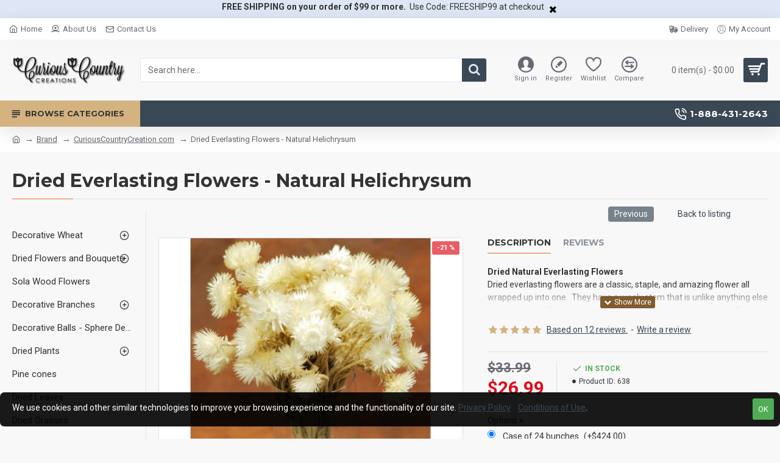

--- FILE ---
content_type: text/html; charset=utf-8
request_url: https://www.curiouscountrycreations.com/dried-everlasting-flower-p-638.html?manufacturer_id=11
body_size: 63540
content:
<!DOCTYPE html>
<html dir="ltr" lang="en" class="desktop linux chrome chrome142 webkit oc30 is-guest store-0 skin-1 desktop-header-active mobile-sticky route-product-product product-638 layout-2 one-column column-left" data-jv="3.0.31" data-ov="3.0.3.1">
<head typeof="og:website">

<!-- Google Tag Manager -->
<script>(function(w,d,s,l,i){w[l]=w[l]||[];w[l].push({'gtm.start':
new Date().getTime(),event:'gtm.js'});var f=d.getElementsByTagName(s)[0],
j=d.createElement(s),dl=l!='dataLayer'?'&l='+l:'';j.async=true;j.src=
'https://www.googletagmanager.com/gtm.js?id='+i+dl;f.parentNode.insertBefore(j,f);
})(window,document,'script','dataLayer','GTM-TN23WW5');</script>
<!-- End Google Tag Manager -->
                
<meta charset="UTF-8" />
<meta name="viewport" content="width=device-width, initial-scale=1.0">
<meta http-equiv="X-UA-Compatible" content="IE=edge">

<title>Dried Everlasting Flowers - Natural Helichrysum</title>
<base href="https://www.curiouscountrycreations.com/" />
<meta name="description" content="Dried everlasting flowers are a classic, staple, and amazing flower all wrapped up into one.  They have a woolly stem that is unlike anything else and a star bust flower that is perfect for adding to bouquets and flower arrangements.Everlasting is a beaut" />
<meta name="keywords" content="Dried Everlasting Flowers, Natural Helichrysum flower" />
<meta property="fb:app_id" content="551111428267635"/>
<meta property="og:type" content="product"/>
<meta property="og:title" content="Dried Everlasting Flowers - Natural Helichrysum"/>
<meta property="og:url" content="https://www.curiouscountrycreations.com/dried-everlasting-flower-p-638.html"/>
<meta property="og:image" content="https://www.curiouscountrycreations.com/image/cache/catalog/products/dried-flowers/dried-everlasting-flower-600x315w.jpg"/>
<meta property="og:image:width" content="600"/>
<meta property="og:image:height" content="315"/>
<meta property="og:description" content="Dried Natural Everlasting Flowers
Dried everlasting flowers are a classic, staple, and amazing flower all wrapped up into one.  They have a wooly stem that is unlike anything else and a star bust flower that is perfect for adding to bouquets and flower arrangements.Everlasting is a beautiful, elega"/>
<meta name="twitter:card" content="summary"/>
<meta name="twitter:title" content="Dried Everlasting Flowers - Natural Helichrysum"/>
<meta name="twitter:image" content="https://www.curiouscountrycreations.com/image/cache/catalog/products/dried-flowers/dried-everlasting-flower-200x200w.jpg"/>
<meta name="twitter:image:width" content="200"/>
<meta name="twitter:image:height" content="200"/>
<meta name="twitter:description" content="Dried Natural Everlasting Flowers
Dried everlasting flowers are a classic, staple, and amazing flower all wrapped up into one.  They have a wooly stem that is unlike anything else and a star bust flower that is perfect for adding to bouquets and flower arrangements.Everlasting is a beautiful, elega"/>
<script>window['Journal'] = {"isPopup":false,"isPhone":false,"isTablet":false,"isDesktop":true,"filterUrlValuesSeparator":",","countdownDay":"Day","countdownHour":"Hour","countdownMin":"Min","countdownSec":"Sec","globalPageColumnLeftTabletStatus":false,"globalPageColumnRightTabletStatus":false,"scrollTop":true,"scrollToTop":false,"notificationHideAfter":"2000","quickviewPageStyleCloudZoomStatus":true,"quickviewPageStyleAdditionalImagesCarousel":true,"quickviewPageStyleAdditionalImagesCarouselStyleSpeed":"500","quickviewPageStyleAdditionalImagesCarouselStyleAutoPlay":false,"quickviewPageStyleAdditionalImagesCarouselStylePauseOnHover":true,"quickviewPageStyleAdditionalImagesCarouselStyleDelay":"3000","quickviewPageStyleAdditionalImagesCarouselStyleLoop":false,"quickviewPageStyleAdditionalImagesHeightAdjustment":"5","quickviewPageStylePriceUpdate":true,"quickviewPageStyleOptionsSelect":"all","quickviewText":"Quickview","mobileHeaderOn":"tablet","subcategoriesCarouselStyleSpeed":"500","subcategoriesCarouselStyleAutoPlay":false,"subcategoriesCarouselStylePauseOnHover":true,"subcategoriesCarouselStyleDelay":"3000","subcategoriesCarouselStyleLoop":false,"productPageStyleImageCarouselStyleSpeed":"500","productPageStyleImageCarouselStyleAutoPlay":false,"productPageStyleImageCarouselStylePauseOnHover":true,"productPageStyleImageCarouselStyleDelay":"3000","productPageStyleImageCarouselStyleLoop":false,"productPageStyleCloudZoomStatus":true,"productPageStyleCloudZoomPosition":"inner","productPageStyleAdditionalImagesCarousel":true,"productPageStyleAdditionalImagesCarouselStyleSpeed":"500","productPageStyleAdditionalImagesCarouselStyleAutoPlay":false,"productPageStyleAdditionalImagesCarouselStylePauseOnHover":true,"productPageStyleAdditionalImagesCarouselStyleDelay":"3000","productPageStyleAdditionalImagesCarouselStyleLoop":false,"productPageStyleAdditionalImagesHeightAdjustment":"","productPageStylePriceUpdate":true,"productPageStyleOptionsSelect":"all","infiniteScrollStatus":true,"infiniteScrollOffset":"5","infiniteScrollLoadPrev":"Load Previous Products","infiniteScrollLoadNext":"Load Next Products","infiniteScrollLoading":"Loading...","infiniteScrollNoneLeft":"You have reached the end of the list.","headerHeight":"100","headerCompactHeight":"50","mobileMenuOn":"","searchStyleSearchAutoSuggestStatus":false,"searchStyleSearchAutoSuggestDescription":false,"stickyStatus":true,"stickyFullHomePadding":false,"stickyFullwidth":true,"stickyAt":"","stickyHeight":"","headerTopBarHeight":"35","topBarStatus":true,"headerType":"classic","headerMobileHeight":"60","headerMobileStickyStatus":true,"headerMobileTopBarVisibility":true,"headerMobileTopBarHeight":"30","checkoutUrl":"https:\/\/www.curiouscountrycreations.com\/index.php?route=checkout\/checkout","notification":[{"m":137,"c":"2a2393a6"}],"headerNotice":[{"m":56,"c":"a09823ea"}],"columnsCount":1};</script>
<script>(function () {
	if (Journal['isPhone']) {
		return;
	}

	var wrappers = ['search', 'cart', 'cart-content', 'logo', 'language', 'currency'];
	var documentClassList = document.documentElement.classList;

	function extractClassList() {
		return ['desktop', 'tablet', 'phone', 'desktop-header-active', 'mobile-header-active', 'mobile-menu-active'].filter(function (cls) {
			return documentClassList.contains(cls);
		});
	}

	function mqr(mqls, listener) {
		Object.keys(mqls).forEach(function (k) {
			mqls[k].addListener(listener);
		});

		listener();
	}

	function mobileMenu() {
		console.warn('mobile menu!');

		var element = document.querySelector('#main-menu');
		var wrapper = document.querySelector('.mobile-main-menu-wrapper');

		if (element && wrapper) {
			wrapper.appendChild(element);
		}

		document.querySelector('.main-menu').classList.add('accordion-menu');

		document.querySelectorAll('.main-menu .dropdown-toggle').forEach(function (element) {
			element.classList.remove('dropdown-toggle');
			element.classList.add('collapse-toggle');
			element.removeAttribute('data-toggle');
		});

		document.querySelectorAll('.main-menu .dropdown-menu').forEach(function (element) {
			element.classList.remove('dropdown-menu');
			element.classList.remove('j-dropdown');
			element.classList.add('collapse');
		});
	}

	function desktopMenu() {
		console.warn('desktop menu!');

		var element = document.querySelector('#main-menu');
		var wrapper = document.querySelector('.desktop-main-menu-wrapper');

		if (element && wrapper) {
			wrapper.insertBefore(element, document.querySelector('#main-menu-2'));
		}

		document.querySelector('.main-menu').classList.remove('accordion-menu');

		document.querySelectorAll('.main-menu .collapse-toggle').forEach(function (element) {
			element.classList.add('dropdown-toggle');
			element.classList.remove('collapse-toggle');
			element.setAttribute('data-toggle', 'dropdown');
		});

		document.querySelectorAll('.main-menu .collapse').forEach(function (element) {
			element.classList.add('dropdown-menu');
			element.classList.add('j-dropdown');
			element.classList.remove('collapse');
		});

		document.body.classList.remove('mobile-wrapper-open');
	}

	function mobileHeader() {
		console.warn('mobile header!');

		Object.keys(wrappers).forEach(function (k) {
			var element = document.querySelector('#' + wrappers[k]);
			var wrapper = document.querySelector('.mobile-' + wrappers[k] + '-wrapper');

			if (element && wrapper) {
				wrapper.appendChild(element);
			}

			if (wrappers[k] === 'cart-content') {
				element.classList.remove('j-dropdown');
				element.classList.remove('dropdown-menu');
			}
		});

		var search = document.querySelector('#search');
		var cart = document.querySelector('#cart');

		if (search && (Journal['searchStyle'] === 'full')) {
			search.classList.remove('full-search');
			search.classList.add('mini-search');
		}

		if (cart && (Journal['cartStyle'] === 'full')) {
			cart.classList.remove('full-cart');
			cart.classList.add('mini-cart')
		}
	}

	function desktopHeader() {
		console.warn('desktop header!');

		Object.keys(wrappers).forEach(function (k) {
			var element = document.querySelector('#' + wrappers[k]);
			var wrapper = document.querySelector('.desktop-' + wrappers[k] + '-wrapper');

			if (wrappers[k] === 'cart-content') {
				element.classList.add('j-dropdown');
				element.classList.add('dropdown-menu');
				document.querySelector('#cart').appendChild(element);
			} else {
				if (element && wrapper) {
					wrapper.appendChild(element);
				}
			}
		});

		var search = document.querySelector('#search');
		var cart = document.querySelector('#cart');

		if (search && (Journal['searchStyle'] === 'full')) {
			search.classList.remove('mini-search');
			search.classList.add('full-search');
		}

		if (cart && (Journal['cartStyle'] === 'full')) {
			cart.classList.remove('mini-cart');
			cart.classList.add('full-cart');
		}

		documentClassList.remove('mobile-cart-content-container-open');
		documentClassList.remove('mobile-main-menu-container-open');
		documentClassList.remove('mobile-overlay');
	}

	function moveElements(classList) {
		if (classList.includes('mobile-header-active')) {
			mobileHeader();
			mobileMenu();
		} else if (classList.includes('mobile-menu-active')) {
			desktopHeader();
			mobileMenu();
		} else {
			desktopHeader();
			desktopMenu();
		}
	}

	var mqls = {
		phone: window.matchMedia('(max-width: 768px)'),
		tablet: window.matchMedia('(max-width: 1023px)'),
		menu: window.matchMedia('(max-width: ' + Journal['mobileMenuOn'] + 'px)')
	};

	mqr(mqls, function () {
		var oldClassList = extractClassList();

		if (Journal['isDesktop']) {
			if (mqls.phone.matches) {
				documentClassList.remove('desktop');
				documentClassList.remove('tablet');
				documentClassList.add('mobile');
				documentClassList.add('phone');
			} else if (mqls.tablet.matches) {
				documentClassList.remove('desktop');
				documentClassList.remove('phone');
				documentClassList.add('mobile');
				documentClassList.add('tablet');
			} else {
				documentClassList.remove('mobile');
				documentClassList.remove('phone');
				documentClassList.remove('tablet');
				documentClassList.add('desktop');
			}

			if (documentClassList.contains('phone') || (documentClassList.contains('tablet') && Journal['mobileHeaderOn'] === 'tablet')) {
				documentClassList.remove('desktop-header-active');
				documentClassList.add('mobile-header-active');
			} else {
				documentClassList.remove('mobile-header-active');
				documentClassList.add('desktop-header-active');
			}
		}

		if (documentClassList.contains('desktop-header-active') && mqls.menu.matches) {
			documentClassList.add('mobile-menu-active');
		} else {
			documentClassList.remove('mobile-menu-active');
		}

		var newClassList = extractClassList();

		if (oldClassList.join(' ') !== newClassList.join(' ')) {
			if (document.readyState === 'loading') {
				document.addEventListener('DOMContentLoaded', function () {
					moveElements(newClassList);
				});
			} else {
				moveElements(newClassList);
			}
		}
	});

})();

(function () {
	var cookies = {};
	var style = document.createElement('style');
	var documentClassList = document.documentElement.classList;

	document.head.appendChild(style);

	document.cookie.split('; ').forEach(function (c) {
		var cc = c.split('=');
		cookies[cc[0]] = cc[1];
	});

	if (Journal['popup']) {
		for (var i in Journal['popup']) {
			if (!cookies['p-' + Journal['popup'][i]['c']]) {
				documentClassList.add('popup-open');
				documentClassList.add('popup-center');
				break;
			}
		}
	}

	if (Journal['notification']) {
		for (var i in Journal['notification']) {
			if (cookies['n-' + Journal['notification'][i]['c']]) {
				style.sheet.insertRule('.module-notification-' + Journal['notification'][i]['m'] + '{ display:none }');
			}
		}
	}

	if (Journal['headerNotice']) {
		for (var i in Journal['headerNotice']) {
			if (cookies['hn-' + Journal['headerNotice'][i]['c']]) {
				style.sheet.insertRule('.module-header_notice-' + Journal['headerNotice'][i]['m'] + '{ display:none }');
			}
		}
	}

	if (Journal['layoutNotice']) {
		for (var i in Journal['layoutNotice']) {
			if (cookies['hn-' + Journal['layoutNotice'][i]['c']]) {
				style.sheet.insertRule('.module-layout_notice-' + Journal['layoutNotice'][i]['m'] + '{ display:none }');
			}
		}
	}
})();
</script>
<script>WebFontConfig = { google: { families: ["Montserrat:700,400:latin-ext","Roboto:400,700:latin-ext"] } };</script>
<link href="catalog/view/javascript/bootstrap/css/bootstrap.min.css" type="text/css" rel="stylesheet" media="all" />
<link href="catalog/view/javascript/font-awesome/css/font-awesome.min.css" type="text/css" rel="stylesheet" media="all" />
<link href="catalog/view/theme/journal3/icons/style.minimal.css" type="text/css" rel="stylesheet" media="all" />
<link href="catalog/view/theme/journal3/lib/imagezoom/imagezoom.min.css" type="text/css" rel="stylesheet" media="all" />
<link href="catalog/view/theme/journal3/lib/lightgallery/css/lightgallery.min.css" type="text/css" rel="stylesheet" media="all" />
<link href="catalog/view/theme/journal3/lib/swiper/swiper.min.css" type="text/css" rel="stylesheet" media="all" />
<link href="catalog/view/theme/journal3/stylesheet/style.css" type="text/css" rel="stylesheet" media="all" />
<link href="catalog/view/theme/assets/css/1-713dc4ce128b0392f6f5b804741ef391-0-nitro-mini-3f4578fad326df88-1554532249-48afdea0e1a5a7e229acfc873ff75222.css" type="text/css" rel="stylesheet" media="all" />
<link href="catalog/view/theme/assets/css/1-713dc4ce128b0392f6f5b804741ef391-0-nitro-mini-3f4578fad326df88-1554532249-c96cf58f80d995a893b82bd85d4b12a5.css" type="text/css" rel="stylesheet" media="all" />
<link href="https://www.curiouscountrycreations.com/dried-everlasting-flower-p-638.html" rel="canonical" />
<link href="https://www.curiouscountrycreations.com/image/catalog/favicons/favicon-16x16.png" rel="icon" />
<style>
.blog-post .post-details .post-stats{white-space:nowrap;overflow-x:auto;overflow-y:hidden;-webkit-overflow-scrolling:touch;;color:rgba(105, 105, 115, 1);margin-top:15px;margin-bottom:35px}.blog-post .post-details .post-stats .p-category{flex-wrap:nowrap;display:inline-flex}.mobile .blog-post .post-details .post-stats{overflow-x:scroll}.blog-post .post-details .post-stats::-webkit-scrollbar{-webkit-appearance:none;height:3px;height:5px;width:5px}.blog-post .post-details .post-stats::-webkit-scrollbar-track{background-color:white}.blog-post .post-details .post-stats::-webkit-scrollbar-thumb{background-color:#999;background-color:rgba(233, 102, 49, 1)}.blog-post .post-details .post-stats .p-posted{display:inline-flex}.blog-post .post-details .post-stats .p-author{display:inline-flex}.blog-post .post-details .post-stats .p-date{display:inline-flex}.p-date-image{color:rgba(255, 255, 255, 1);font-weight:700;background:rgba(129, 92, 47, 1);margin:7px;border-radius:3px}.blog-post .post-details .post-stats .p-comment{display:inline-flex}.blog-post .post-details .post-stats .p-view{display:inline-flex}.post-details{padding-bottom:20px}.post-content>p{margin-bottom:10px}.post-content{font-size:15px;column-count:initial;column-gap:50px;column-rule-style:none}.post-image{display:block;text-align:left;float:none}.post-image
img{border-radius:10px;box-shadow:0 5px 50px -10px rgba(0, 0, 0, 0.05)}.blog-post
.tags{margin-top:15px;justify-content:flex-start;font-size:13px;font-weight:700;justify-content:center}.blog-post .tags a, .blog-post .tags-title{margin-right:8px;margin-bottom:8px}.blog-post .tags
b{display:none}.blog-post .tags
a{border-radius:10px;padding-right:8px;padding-left:8px;font-size:13px;color:rgba(230, 230, 230, 1);font-weight:400;text-decoration:none;background:rgba(44, 54, 64, 1)}.blog-post .tags a:hover{color:rgba(255,255,255,1);background:rgba(129,92,47,1)}.post-comments{margin-top:20px}.reply-btn.btn,.reply-btn.btn:visited{font-size:13px;color:rgba(255,255,255,1);font-weight:400;text-transform:uppercase}.reply-btn.btn:hover{color:rgba(255, 255, 255, 1) !important;background:rgba(58, 71, 84, 1) !important}.reply-btn.btn:active,.reply-btn.btn:hover:active,.reply-btn.btn:focus:active{color:rgba(255, 255, 255, 1) !important;background:rgba(129, 92, 47, 1) !important;box-shadow:inset 0 0 5px rgba(0,0,0,0.1)}.reply-btn.btn:focus{color:rgba(255, 255, 255, 1) !important;box-shadow:inset 0 0 5px rgba(0,0,0,0.1)}.reply-btn.btn{background:rgba(129, 92, 47, 1);border-width:2px;padding:13px;padding-right:18px;padding-left:18px;border-radius:3px !important}.desktop .reply-btn.btn:hover{box-shadow:0 10px 30px rgba(0,0,0,0.1)}.post-comment{margin-bottom:30px;padding-bottom:15px;border-width:0;border-bottom-width:1px;border-style:solid}.post-reply{margin-top:15px;margin-left:60px;padding-top:20px;border-width:0;border-top-width:1px;border-style:solid}.user-avatar{display:block;margin-right:15px;border-radius:50%}.module-blog_comments .side-image{display:block}.post-comment .user-name{font-size:18px;font-weight:700}.post-comment .user-data
div{font-size:12px}.post-comment .user-site::before{left:-1px}.post-comment .user-data .user-date{display:inline-flex}.post-comment .user-data .user-time{display:inline-flex}.comment-form .form-group:not(.required){display:flex}.user-data .user-site{display:inline-flex}.main-posts.post-grid .post-layout.swiper-slide{margin-right:0px;width:calc((100% - 0 * 0px) / 1 - 0.01px)}.main-posts.post-grid .post-layout:not(.swiper-slide){padding:0px;width:calc(100% / 1 - 0.01px)}.one-column #content .main-posts.post-grid .post-layout.swiper-slide{margin-right:0px;width:calc((100% - 0 * 0px) / 1 - 0.01px)}.one-column #content .main-posts.post-grid .post-layout:not(.swiper-slide){padding:0px;width:calc(100% / 1 - 0.01px)}.two-column #content .main-posts.post-grid .post-layout.swiper-slide{margin-right:0px;width:calc((100% - 0 * 0px) / 1 - 0.01px)}.two-column #content .main-posts.post-grid .post-layout:not(.swiper-slide){padding:0px;width:calc(100% / 1 - 0.01px)}.side-column .main-posts.post-grid .post-layout.swiper-slide{margin-right:0px;width:calc((100% - 0 * 0px) / 1 - 0.01px)}.side-column .main-posts.post-grid .post-layout:not(.swiper-slide){padding:0px;width:calc(100% / 1 - 0.01px)}.main-posts.post-grid{margin:-10px}.post-grid .post-thumb{background:rgba(255, 255, 255, 1);border-radius:7px}.desktop .post-grid .post-thumb:hover{box-shadow:0 10px 30px rgba(0, 0, 0, 0.1)}.post-grid .post-thumb:hover .image
img{transform:scale(1.15)}.post-grid .post-thumb
.caption{position:relative;bottom:auto;width:auto}.post-grid .post-thumb
.name{display:flex;width:auto;margin-left:auto;margin-right:auto;justify-content:center;margin-left:auto;margin-right:auto;margin-top:12px;margin-bottom:12px}.post-grid .post-thumb .name
a{white-space:nowrap;overflow:hidden;text-overflow:ellipsis;font-family:'Montserrat';font-weight:700;font-size:18px;color:rgba(58, 71, 84, 1)}.post-grid .post-thumb
.description{display:block;color:rgba(105, 105, 115, 1);text-align:center;padding-right:15px;padding-left:15px}.post-grid .post-thumb .button-group{display:flex;justify-content:center;padding:15px}.post-grid .post-thumb .btn-read-more::before{display:inline-block}.post-grid .post-thumb .btn-read-more::after{display:inline-block;content:'\e5c8' !important;font-family:icomoon !important}.post-grid .post-thumb .btn-read-more .btn-text{display:inline-block;padding:0
.4em}.post-grid .post-thumb .btn-read-more.btn, .post-grid .post-thumb .btn-read-more.btn:visited{font-size:12px;color:rgba(105, 105, 115, 1);text-transform:none}.post-grid .post-thumb .btn-read-more.btn:hover{color:rgba(233, 102, 49, 1) !important;background:none !important}.post-grid .post-thumb .btn-read-more.btn:active, .post-grid .post-thumb .btn-read-more.btn:hover:active, .post-grid .post-thumb .btn-read-more.btn:focus:active{color:rgba(233, 102, 49, 1) !important;background:none !important;box-shadow:none}.post-grid .post-thumb .btn-read-more.btn:focus{color:rgba(233, 102, 49, 1) !important;background:none;box-shadow:none}.post-grid .post-thumb .btn-read-more.btn{background:none;border-style:none;padding:3px;box-shadow:none}.desktop .post-grid .post-thumb .btn-read-more.btn:hover{box-shadow:none}.post-grid .post-thumb .post-stats{display:flex;justify-content:center;position:absolute;transform:translateY(-100%);width:100%;background:rgba(240, 242, 245, 0.9);padding:7px}.post-grid .post-thumb .post-stats .p-author{display:flex}.post-grid .post-thumb .p-date{display:flex}.post-grid .post-thumb .post-stats .p-comment{display:flex}.post-grid .post-thumb .post-stats .p-view{display:flex}.post-list .post-layout:not(.swiper-slide){margin-bottom:40px}.post-list .post-thumb
.caption{flex-basis:200px;background:rgba(248, 248, 248, 1);padding:20px;padding-top:15px}.desktop .post-list .post-thumb:hover{box-shadow:0 15px 90px -10px rgba(0, 0, 0, 0.2)}.post-list .post-thumb:hover .image
img{transform:scale(1.15)}.post-list .post-thumb
.name{display:flex;width:auto;margin-left:auto;margin-right:auto;justify-content:flex-start;margin-left:0;margin-right:auto}.post-list .post-thumb .name
a{white-space:normal;overflow:visible;text-overflow:initial;font-family:'Montserrat';font-weight:700;font-size:22px;color:rgba(51, 51, 51, 1)}.desktop .post-list .post-thumb .name a:hover{color:rgba(233, 102, 49, 1)}.post-list .post-thumb
.description{display:block;color:rgba(139, 145, 152, 1);padding-top:5px;padding-bottom:5px;margin-bottom:10px}.post-list .post-thumb .button-group{display:flex;justify-content:flex-start}.post-list .post-thumb .btn-read-more::before{display:inline-block}.post-list .post-thumb .btn-read-more .btn-text{display:inline-block;padding:0
.4em}.post-list .post-thumb .btn-read-more::after{content:'\e5c8' !important;font-family:icomoon !important}.post-list .post-thumb .btn-read-more.btn, .post-list .post-thumb .btn-read-more.btn:visited{font-size:13px;color:rgba(44, 54, 64, 1);font-weight:400;text-transform:uppercase}.post-list .post-thumb .btn-read-more.btn:hover{color:rgba(255, 255, 255, 1) !important;background:rgba(58, 71, 84, 1) !important}.post-list .post-thumb .btn-read-more.btn:active, .post-list .post-thumb .btn-read-more.btn:hover:active, .post-list .post-thumb .btn-read-more.btn:focus:active{color:rgba(255, 255, 255, 1) !important;background:rgba(129, 92, 47, 1) !important;border-color:rgba(129, 92, 47, 1) !important;box-shadow:inset 0 0 5px rgba(0, 0, 0, 0.1)}.post-list .post-thumb .btn-read-more.btn:focus{color:rgba(255, 255, 255, 1) !important;box-shadow:inset 0 0 5px rgba(0, 0, 0, 0.1)}.post-list .post-thumb .btn-read-more.btn{background:none;border-width:1px;border-style:solid;border-color:rgba(105, 105, 115, 1);padding:12px;padding-right:15px;padding-left:15px}.post-list .post-thumb .btn-read-more.btn:hover, .post-list .post-thumb .btn-read-more.btn:active:hover{border-color:rgba(58, 71, 84, 1)}.desktop .post-list .post-thumb .btn-read-more.btn:hover{box-shadow:0 10px 30px rgba(0, 0, 0, 0.1)}.post-list .post-thumb .post-stats{display:flex;font-size:14px;color:rgba(139, 145, 152, 1);justify-content:flex-start;margin-bottom:10px}.post-list .post-thumb .post-stats .p-author::before{font-size:13px}.post-list .post-thumb .post-stats .p-author{display:block}.post-list .post-thumb .p-date{display:flex}.post-list .post-thumb .post-stats .p-comment{display:block}.post-list .post-thumb .post-stats .p-view{display:flex}.blog-feed
span{display:block;color:rgba(105, 105, 115, 1) !important}.blog-feed{display:inline-flex;margin-right:30px;margin-top:-5px}.blog-feed::before{content:'\f143' !important;font-family:icomoon !important;font-size:14px;color:rgba(233,102,49,1)}.countdown{font-family:'Montserrat';font-weight:400;font-size:15px;color:rgba(51, 51, 51, 1);background:rgba(240, 242, 245, 1);border-radius:3px;width:90%}.countdown div
span{color:rgba(105,105,115,1)}.countdown>div{border-style:solid;border-color:rgba(226, 226, 226, 1)}.boxed-layout .site-wrapper{overflow:hidden}.boxed-layout
.header{padding:0
20px}.boxed-layout
.breadcrumb{padding-left:20px;padding-right:20px}.wrapper, .mega-menu-content, .site-wrapper > .container, .grid-cols,.desktop-header-active .is-sticky .header .desktop-main-menu-wrapper,.desktop-header-active .is-sticky .sticky-fullwidth-bg,.boxed-layout .site-wrapper, .breadcrumb, .title-wrapper, .page-title > span,.desktop-header-active .header .top-bar,.desktop-header-active .header .mid-bar,.desktop-main-menu-wrapper{max-width:1280px}.desktop-main-menu-wrapper .main-menu>.j-menu>.first-dropdown::before{transform:translateX(calc(0px - (100vw - 1280px) / 2))}html[dir='rtl'] .desktop-main-menu-wrapper .main-menu>.j-menu>.first-dropdown::before{transform:none;right:calc(0px - (100vw - 1280px) / 2)}.desktop-main-menu-wrapper .main-menu>.j-menu>.first-dropdown.mega-custom::before{transform:translateX(calc(0px - (200vw - 1280px) / 2))}html[dir='rtl'] .desktop-main-menu-wrapper .main-menu>.j-menu>.first-dropdown.mega-custom::before{transform:none;right:calc(0px - (200vw - 1280px) / 2)}body{background:rgba(248,248,248,1);font-family:'Roboto';font-weight:400;font-size:14px;line-height:1.5;-webkit-font-smoothing:antialiased}#content{padding-bottom:20px}.column-left
#content{padding-left:30px}.column-right
#content{padding-right:30px}.side-column{max-width:260px;padding:30px;padding-top:0px;padding-left:0px}.one-column
#content{max-width:calc(100% - 260px)}.two-column
#content{max-width:calc(100% - 260px * 2)}#column-left{border-width:0;border-right-width:1px;border-style:solid;border-color:rgba(226,226,226,1)}#column-right{border-width:0;border-left-width:1px;border-style:solid;border-color:rgba(226,226,226,1);padding:30px;padding-top:0px;padding-right:0px}.page-title{display:block}.dropdown.drop-menu>.j-dropdown{left:0;right:auto;transform:translate3d(0,-10px,0)}.dropdown.drop-menu.animating>.j-dropdown{left:0;right:auto;transform:none}.dropdown.drop-menu>.j-dropdown::before{left:10px;right:auto;transform:translateX(0)}.dropdown.dropdown .j-menu .dropdown>a>.count-badge{margin-right:0}.dropdown.dropdown .j-menu .dropdown>a>.count-badge+.open-menu+.menu-label{margin-left:7px}.dropdown.dropdown .j-menu .dropdown>a::after{display:block}.dropdown.dropdown .j-menu>li>a{font-size:14px;color:rgba(58, 71, 84, 1);font-weight:400;background:rgba(255, 255, 255, 1);padding:10px;padding-left:15px}.dropdown.dropdown .j-menu .links-text{white-space:normal;overflow:visible;text-overflow:initial}.dropdown.dropdown .j-menu>li>a::before{margin-right:7px;min-width:20px;font-size:18px}.desktop .dropdown.dropdown .j-menu > li:hover > a, .dropdown.dropdown .j-menu>li.active>a{background:rgba(240, 242, 245, 1)}.dropdown.dropdown .j-menu > li > a, .dropdown.dropdown.accordion-menu .menu-item > a + div, .dropdown.dropdown .accordion-menu .menu-item>a+div{border-style:none}.dropdown.dropdown .j-menu a .count-badge{display:none;position:relative}.dropdown.dropdown:not(.mega-menu) .j-dropdown{min-width:200px}.dropdown.dropdown:not(.mega-menu) .j-menu{box-shadow:30px 40px 90px -10px rgba(0, 0, 0, 0.2)}.dropdown.dropdown .j-dropdown::before{display:block;border-bottom-color:rgba(255,255,255,1);margin-left:7px;margin-top:-10px}legend{font-family:'Montserrat';font-weight:700;font-size:17px;margin-bottom:15px;white-space:normal;overflow:visible;text-overflow:initial;font-family:'Montserrat';font-weight:700;font-size:17px;margin-bottom:15px;white-space:normal;overflow:visible;text-overflow:initial}legend::after{content:'';display:block;position:relative;margin-top:10px;content:'';display:block;position:relative;margin-top:10px}legend.page-title>span::after{content:'';display:block;position:relative;margin-top:10px;content:'';display:block;position:relative;margin-top:10px}legend::after,legend.page-title>span::after{width:50px;height:1px;background:rgba(233,102,49,1);width:50px;height:1px;background:rgba(233,102,49,1)}.title{font-family:'Montserrat';font-weight:700;font-size:17px;margin-bottom:15px;white-space:normal;overflow:visible;text-overflow:initial}.title::after{content:'';display:block;position:relative;margin-top:10px}.title.page-title>span::after{content:'';display:block;position:relative;margin-top:10px}.title::after,.title.page-title>span::after{width:50px;height:1px;background:rgba(233, 102, 49, 1)}html:not(.popup) .page-title{font-size:30px;font-weight:700;border-width:0;border-bottom-width:1px;border-style:solid;border-color:rgba(226, 226, 226, 1);margin-top:30px;margin-bottom:30px;white-space:normal;overflow:visible;text-overflow:initial}html:not(.popup) .page-title::after{content:'';display:block;position:relative;margin-top:10px}html:not(.popup) .page-title.page-title>span::after{content:'';display:block;position:relative;margin-top:10px}html:not(.popup) .page-title::after, html:not(.popup) .page-title.page-title>span::after{width:100px;height:1px;background:rgba(233,102,49,1)}.menu-label{color:rgba(255,255,255,1);font-weight:400;text-transform:none;background:rgba(233,102,49,1);padding:1px;padding-right:5px;padding-left:5px}.btn,.btn:visited{font-size:13px;color:rgba(255,255,255,1);font-weight:400;text-transform:uppercase}.btn:hover{color:rgba(255, 255, 255, 1) !important;background:rgba(58, 71, 84, 1) !important}.btn:active,.btn:hover:active,.btn:focus:active{color:rgba(255, 255, 255, 1) !important;background:rgba(129, 92, 47, 1) !important;box-shadow:inset 0 0 5px rgba(0,0,0,0.1)}.btn:focus{color:rgba(255, 255, 255, 1) !important;box-shadow:inset 0 0 5px rgba(0,0,0,0.1)}.btn{background:rgba(129, 92, 47, 1);border-width:2px;padding:13px;padding-right:18px;padding-left:18px;border-radius:3px !important}.desktop .btn:hover{box-shadow:0 10px 30px rgba(0,0,0,0.1)}.btn-secondary.btn{background:rgba(58,71,84,1)}.btn-secondary.btn:hover{background:rgba(129, 92, 47, 1) !important}.btn-success.btn{background:rgba(80,173,85,1)}.btn-success.btn:hover{background:rgba(58, 71, 84, 1) !important}.btn-danger.btn{background:rgba(221,14,28,1)}.btn-danger.btn:hover{background:rgba(58, 71, 84, 1) !important}.btn-warning.btn{background:rgba(233,102,49,1)}.btn-warning.btn:hover{background:rgba(58, 71, 84, 1) !important}.btn-info.btn{background:rgba(105,105,115,1)}.btn-info.btn:hover{background:rgba(58, 71, 84, 1) !important}.btn-light.btn,.btn-light.btn:visited{color:rgba(51,51,51,1)}.btn-light.btn{background:rgba(238,238,238,1)}.btn-light.btn:hover{background:rgba(226, 226, 226, 1) !important}.btn-dark.btn{background:rgba(44,54,64,1)}.btn-dark.btn:hover{background:rgba(58, 71, 84, 1) !important}.buttons{margin-top:20px;font-size:12px}.buttons .pull-right .btn, .buttons .pull-right .btn:visited{font-size:13px;color:rgba(255, 255, 255, 1);font-weight:400;text-transform:uppercase}.buttons .pull-right .btn:hover{color:rgba(255, 255, 255, 1) !important;background:rgba(58, 71, 84, 1) !important}.buttons .pull-right .btn:active, .buttons .pull-right .btn:hover:active, .buttons .pull-right .btn:focus:active{color:rgba(255, 255, 255, 1) !important;background:rgba(129, 92, 47, 1) !important;box-shadow:inset 0 0 5px rgba(0, 0, 0, 0.1)}.buttons .pull-right .btn:focus{color:rgba(255, 255, 255, 1) !important;box-shadow:inset 0 0 5px rgba(0, 0, 0, 0.1)}.buttons .pull-right
.btn{background:rgba(129, 92, 47, 1);border-width:2px;padding:13px;padding-right:18px;padding-left:18px;border-radius:3px !important}.desktop .buttons .pull-right .btn:hover{box-shadow:0 10px 30px rgba(0, 0, 0, 0.1)}.buttons .pull-left
.btn{background:rgba(221, 14, 28, 1)}.buttons .pull-left .btn:hover{background:rgba(58, 71, 84, 1) !important}.buttons>div{flex:1;width:auto;flex-basis:0}.buttons > div
.btn{width:100%}.buttons .pull-left{margin-right:0}.buttons>div+div{padding-left:20px}.buttons .pull-right:only-child{flex:1;margin:0
0 0 auto}.buttons .pull-right:only-child
.btn{width:100%}.buttons input+.btn{margin-top:5px}.buttons input[type=checkbox]{margin-right:7px !important;margin-left:3px !important}.tags{margin-top:15px;justify-content:flex-start;font-size:13px;font-weight:700}.tags a,.tags-title{margin-right:8px;margin-bottom:8px}.tags
b{display:none}.tags
a{border-radius:10px;padding-right:8px;padding-left:8px;font-size:13px;color:rgba(230, 230, 230, 1);font-weight:400;text-decoration:none;background:rgba(44, 54, 64, 1)}.tags a:hover{color:rgba(255,255,255,1);background:rgba(129,92,47,1)}.nav-tabs>li>a,.nav-tabs>li.active>a,.nav-tabs>li.active>a:hover,.nav-tabs>li.active>a:focus{font-family:'Montserrat';font-weight:700;font-size:14px;color:rgba(139, 145, 152, 1);text-transform:uppercase}.desktop .nav-tabs>li:hover>a,.nav-tabs>li.active>a{color:rgba(51,51,51,1)}.nav-tabs>li.active>a,.nav-tabs>li.active>a:hover,.nav-tabs>li.active>a:focus{color:rgba(51,51,51,1)}.nav-tabs>li{border-width:0;border-bottom-width:1px;border-style:solid;border-color:rgba(0,0,0,0);flex-grow:0}.nav-tabs>li.active{border-color:rgba(233,102,49,1)}.nav-tabs>li.active::after{display:none;border-top-width:10px}.nav-tabs>li>a{justify-content:center;white-space:nowrap;padding:0px;padding-bottom:8px}.nav-tabs>li>a::before{font-size:18px}.nav-tabs{display:flex;justify-content:flex-start;flex-wrap:nowrap;overflow-x:auto;overflow-y:hidden;-webkit-overflow-scrolling:touch;;min-width:50px}.mobile .nav-tabs{overflow-x:scroll}.nav-tabs::-webkit-scrollbar{-webkit-appearance:none;height:3px;height:1px;width:1px}.nav-tabs::-webkit-scrollbar-track{background-color:white;background-color:rgba(238,238,238,1)}.nav-tabs::-webkit-scrollbar-thumb{background-color:#999;background-color:rgba(139,145,152,1)}.nav-tabs>li:not(:last-child){margin-right:20px}.tab-container::before{display:none}.tab-content{padding-top:20px}.tab-container{display:block}.tab-container .nav-tabs{flex-direction:row}.alert{margin-bottom:20px}.breadcrumb{display:block !important;text-align:left;padding:10px;padding-left:0px}.breadcrumb::before{background:rgba(255, 255, 255, 1)}.breadcrumb li:first-of-type a i::before{content:'\eb69' !important;font-family:icomoon !important;top:1px}.breadcrumb
a{font-size:13px;color:rgba(105, 105, 115, 1)}.breadcrumb li:last-of-type
a{color:rgba(105,105,115,1)}.breadcrumb>li+li:before{content:'→';color:rgba(105, 105, 115, 1);top:1px}.panel-group .panel-heading a::before{content:'\f067' !important;font-family:icomoon !important;margin-right:3px;order:10}.desktop .panel-group .panel-heading:hover a::before{color:rgba(58, 71, 84, 1)}.panel-group .panel-active .panel-heading a::before{content:'\f068' !important;font-family:icomoon !important;color:rgba(129, 92, 47, 1)}.panel-group .panel-heading
a{justify-content:space-between;font-family:'Montserrat';font-weight:700;color:rgba(105, 105, 115, 1);text-transform:uppercase;padding:15px;padding-right:5px;padding-left:0px}.panel-group .panel-heading:hover
a{color:rgba(58, 71, 84, 1)}.panel-group .panel-active .panel-heading:hover a, .panel-group .panel-active .panel-heading
a{color:rgba(129, 92, 47, 1)}.panel-group .panel-heading{border-width:0;border-top-width:1px;border-style:solid;border-color:rgba(226, 226, 226, 1)}.panel-group .panel:first-child .panel-heading{border-width:0px}.panel-group .panel-body{padding-bottom:20px}body h1, body h2, body h3, body h4, body h5, body
h6{font-family:'Montserrat';font-weight:700}body
a{color:rgba(58, 71, 84, 1);text-decoration:underline;display:inline-block}body a:hover{color:rgba(233, 102, 49, 1);text-decoration:none}body
p{margin-bottom:15px}body
h1{margin-bottom:20px}body
h2{font-size:30px;margin-bottom:15px}body
h3{margin-bottom:15px}body
h4{text-transform:uppercase;margin-bottom:15px}body
h5{font-size:22px;color:rgba(139, 145, 152, 1);font-weight:400;margin-bottom:20px}body
h6{font-size:15px;color:rgba(255, 255, 255, 1);text-transform:uppercase;background:rgba(233, 102, 49, 1);padding:10px;padding-top:7px;padding-bottom:7px;margin-top:5px;margin-bottom:15px;display:inline-block}body
blockquote{font-size:17px;font-weight:400;padding-left:20px;margin-top:20px;margin-bottom:20px;border-width:0;border-left-width:5px;border-style:solid;border-color:rgba(233, 102, 49, 1);float:none;display:flex;flex-direction:column;max-width:500px}body blockquote::before{margin-left:initial;margin-right:auto;float:none;content:'\e9af' !important;font-family:icomoon !important;font-size:45px;color:rgba(129, 92, 47, 1);margin-right:10px;margin-bottom:10px}body
hr{margin-top:20px;margin-bottom:20px;border-width:0;border-top-width:1px;border-style:solid;border-color:rgba(226, 226, 226, 1);overflow:hidden}body .drop-cap{font-family:'Roboto' !important;font-weight:700 !important;font-size:70px !important;font-family:Georgia,serif;font-weight:700;margin-right:8px}body .amp::before{content:'\e901' !important;font-family:icomoon !important;font-size:25px;top:5px}body .video-responsive{margin:0px;margin-bottom:20px}.count-badge{font-family:'Roboto';font-weight:400;font-size:11px;color:rgba(255,255,255,1);background:rgba(221,14,28,1);border-width:2px;border-style:solid;border-color:rgba(248,248,248,1);border-radius:50px}.count-zero{display:none !important}.product-label
b{font-size:11px;color:rgba(255, 255, 255, 1);font-weight:700;text-transform:uppercase;background:rgba(58, 71, 84, 1);border-radius:3px;padding:5px;padding-bottom:6px}.product-label.product-label-default
b{min-width:45px}.tooltip-inner{font-size:12px;color:rgba(255, 255, 255, 1);background:rgba(58, 71, 84, 1);border-radius:3px;box-shadow:0 -10px 30px -5px rgba(0, 0, 0, 0.15)}.tooltip.top .tooltip-arrow{border-top-color:rgba(58, 71, 84, 1)}.tooltip.right .tooltip-arrow{border-right-color:rgba(58, 71, 84, 1)}.tooltip.bottom .tooltip-arrow{border-bottom-color:rgba(58, 71, 84, 1)}.tooltip.left .tooltip-arrow{border-left-color:rgba(58, 71, 84, 1)}table
td{color:rgba(105, 105, 115, 1);background:rgba(255, 255, 255, 1);padding:12px
!important}table tbody tr:nth-child(even) td{background:rgba(250,250,250,1)}table{border-width:1px !important;border-style:solid !important;border-color:rgba(226, 226, 226, 1) !important}table thead
td{font-size:12px;font-weight:700;text-transform:uppercase;background:rgba(238, 238, 238, 1)}table thead td, table thead
th{border-width:0 !important;border-top-width:1px !important;border-bottom-width:1px !important;border-style:solid !important;border-color:rgba(226, 226, 226, 1) !important}table tfoot
td{background:rgba(238, 238, 238, 1)}table tfoot td, table tfoot
th{border-width:0 !important;border-top-width:1px !important;border-style:solid !important;border-color:rgba(226, 226, 226, 1) !important}.table-responsive{border-width:1px;border-style:solid;border-color:rgba(226,226,226,1)}.table-responsive>table{border-width:0px !important}.table-responsive::-webkit-scrollbar-thumb{background-color:rgba(221,14,28,1);border-radius:5px}.table-responsive::-webkit-scrollbar{height:2px;width:2px}.has-error{color:rgba(221, 14, 28, 1) !important}.form-group .control-label{max-width:150px;padding-top:7px;padding-bottom:5px;justify-content:flex-start}.has-error .form-control{border-style:solid !important;border-color:rgba(221, 14, 28, 1) !important}.required .control-label::after, .required .control-label+div::before{font-size:17px;color:rgba(221,14,28,1);margin-top:3px}.form-group{margin-bottom:8px}.required.has-error .control-label::after, .required.has-error .control-label+div::before{color:rgba(221, 14, 28, 1) !important}input.form-control{background:rgba(255, 255, 255, 1) !important;border-width:1px !important;border-style:solid !important;border-color:rgba(226, 226, 226, 1) !important;border-radius:3px !important;max-width:500px;height:38px}input.form-control:hover{box-shadow:0 5px 50px -10px rgba(0,0,0,0.05)}input.form-control:focus{box-shadow:inset 0 0 5px rgba(0,0,0,0.1)}textarea.form-control{background:rgba(255, 255, 255, 1) !important;border-width:1px !important;border-style:solid !important;border-color:rgba(226, 226, 226, 1) !important;border-radius:3px !important;height:100px}textarea.form-control:hover{box-shadow:0 5px 50px -10px rgba(0,0,0,0.05)}textarea.form-control:focus{box-shadow:inset 0 0 5px rgba(0,0,0,0.1)}select.form-control{background:rgba(255, 255, 255, 1) !important;border-width:1px !important;border-style:solid !important;border-color:rgba(226, 226, 226, 1) !important;border-radius:3px !important;max-width:500px}select.form-control:hover{box-shadow:0 5px 50px -10px rgba(0,0,0,0.05)}select.form-control:focus{box-shadow:inset 0 0 5px rgba(0,0,0,0.1)}.radio{width:100%}.checkbox{width:100%}.input-group .input-group-btn
.btn{min-width:36px;padding:12px;min-height:36px;margin-left:5px}.upload-btn i::before{content:'\ebd8' !important;font-family:icomoon !important}.stepper input.form-control{background:rgba(255, 255, 255, 1) !important;border-width:0px !important}.stepper{width:50px;height:36px;border-style:solid;border-color:rgba(105, 105, 115, 1);border-radius:3px}.stepper span
i{color:rgba(105,105,115,1);background-color:rgba(238,238,238,1)}.pagination-results{font-size:13px;letter-spacing:1px;margin-top:20px;justify-content:flex-start}.pagination-results .text-right{display:block}.pagination>li>a:hover{color:rgba(255,255,255,1)}.pagination>li.active>span,.pagination>li.active>span:hover,.pagination>li>a:focus{color:rgba(255,255,255,1)}.pagination>li{background:rgba(248,248,248,1);border-radius:3px}.pagination>li>a,.pagination>li>span{padding:5px;padding-right:6px;padding-left:6px}.pagination>li:hover{background:rgba(129,92,47,1)}.pagination>li.active{background:rgba(129, 92, 47, 1)}.pagination > li:first-child a::before, .pagination > li:last-child a::before{content:'\e940' !important;font-family:icomoon !important}.pagination > li .prev::before, .pagination > li .next::before{content:'\e93e' !important;font-family:icomoon !important}.pagination>li:not(:first-of-type){margin-left:5px}.rating .fa-stack{font-size:13px;width:1.2em}.rating .fa-star, .rating .fa-star+.fa-star-o{color:rgba(212,179,128,1)}.popup-inner-body{max-height:calc(100vh - 50px * 2)}.popup-container{max-width:calc(100% - 20px * 2)}.popup-bg{background:rgba(0,0,0,0.75)}.popup-body,.popup{background:rgba(255, 255, 255, 1)}.popup-content, .popup .site-wrapper{padding:20px}.popup-body{border-radius:3px;box-shadow:0 15px 90px -10px rgba(0, 0, 0, 0.2)}.popup-container .popup-close::before{content:'\e981' !important;font-family:icomoon !important;font-size:18px}.popup-close{width:30px;height:30px;margin-right:10px;margin-top:35px}.popup-container>.btn,.popup-container>.btn:visited{font-size:12px;color:rgba(105,105,115,1);text-transform:none}.popup-container>.btn:hover{color:rgba(233, 102, 49, 1) !important;background:none !important}.popup-container>.btn:active,.popup-container>.btn:hover:active,.popup-container>.btn:focus:active{color:rgba(233, 102, 49, 1) !important;background:none !important;box-shadow:none}.popup-container>.btn:focus{color:rgba(233, 102, 49, 1) !important;background:none;box-shadow:none}.popup-container>.btn{background:none;border-style:none;padding:3px;box-shadow:none}.desktop .popup-container>.btn:hover{box-shadow:none}.scroll-top i::before{border-radius:3px;content:'\e5d8' !important;font-family:icomoon !important;font-size:25px;color:rgba(255, 255, 255, 1);background:rgba(129, 92, 47, 1);padding:7px}.scroll-top:hover i::before{background:rgba(233,102,49,1)}.scroll-top{left:auto;right:10px;transform:translateX(0);;margin-left:10px;margin-right:10px;margin-bottom:10px}.journal-loading>i::before,.ias-spinner>i::before{content:'\eb75' !important;font-family:icomoon !important;font-size:25px}.journal-loading>.fa-spin{animation:fa-spin infinite linear;;animation-duration:1200ms}.btn-cart::before,.fa-shopping-cart::before{content:'\e99b' !important;font-family:icomoon !important}.btn-wishlist::before{content:'\eb67' !important;font-family:icomoon !important}.btn-compare::before,.compare-btn::before{content:'\eab6' !important;font-family:icomoon !important}.fa-refresh::before{content:'\f021' !important;font-family:icomoon !important}.fa-times-circle::before,.fa-times::before,.reset-filter::before,.notification-close::before,.popup-close::before,.hn-close::before{content:'\e5cd' !important;font-family:icomoon !important}.p-author::before{content:'\eadc' !important;font-family:icomoon !important;font-size:11px;margin-right:5px}.p-date::before{content:'\f133' !important;font-family:icomoon !important;margin-right:5px}.p-time::before{content:'\eb29' !important;font-family:icomoon !important;margin-right:5px}.p-comment::before{content:'\f27a' !important;font-family:icomoon !important;margin-right:5px}.p-view::before{content:'\f06e' !important;font-family:icomoon !important;margin-right:5px}.p-category::before{content:'\f022' !important;font-family:icomoon !important;margin-right:5px}.user-site::before{content:'\e321' !important;font-family:icomoon !important;left:-1px;margin-right:5px}.desktop ::-webkit-scrollbar{width:10px}.desktop ::-webkit-scrollbar-track{background:rgba(238, 238, 238, 1)}.desktop ::-webkit-scrollbar-thumb{background:rgba(139,145,152,1);border-width:3px;border-style:solid;border-color:rgba(238,238,238,1);border-radius:10px}.expand-content{max-height:70px}.block-expand.btn,.block-expand.btn:visited{font-size:12px;font-weight:400;text-transform:none}.block-expand.btn{padding:2px;padding-right:6px;padding-left:6px;min-width:20px;min-height:20px}.desktop .block-expand.btn:hover{box-shadow:0 5px 30px -5px rgba(0,0,0,0.25)}.block-expand.btn:active,.block-expand.btn:hover:active,.block-expand.btn:focus:active{box-shadow:inset 0 0 20px rgba(0,0,0,0.25)}.block-expand.btn:focus{box-shadow:inset 0 0 20px rgba(0,0,0,0.25)}.block-expand::after{content:'Show More'}.block-expanded .block-expand::after{content:'Show Less'}.block-expand::before{content:'\f078' !important;font-family:icomoon !important;margin-right:5px}.block-expanded .block-expand::before{content:'\f077' !important;font-family:icomoon !important}.block-expand-overlay{background:linear-gradient(to bottom, transparent, rgba(248, 248, 248, 1))}.safari .block-expand-overlay{background:linear-gradient(to bottom, rgba(255,255,255,0), rgba(248, 248, 248, 1))}.iphone .block-expand-overlay{background:linear-gradient(to bottom, rgba(255,255,255,0), rgba(248, 248, 248, 1))}.ipad .block-expand-overlay{background:linear-gradient(to bottom,rgba(255,255,255,0),rgba(248,248,248,1))}.old-browser{color:rgba(68, 68, 68, 1);background:rgba(255, 255, 255, 1)}.j-loader .journal-loading>i::before{margin-top:-2px}.notification-cart.notification{max-width:400px;margin:20px;margin-bottom:0px;padding:10px;background:rgba(255, 255, 255, 1);border-radius:7px;box-shadow:0 15px 90px -10px rgba(0, 0, 0, 0.2);color:rgba(105, 105, 115, 1)}.notification-cart .notification-close{display:block;width:25px;height:25px;margin-right:5px;margin-top:5px}.notification-cart .notification-close::before{content:'\e5cd' !important;font-family:icomoon !important;font-size:20px}.notification-cart .notification-close.btn, .notification-cart .notification-close.btn:visited{font-size:12px;color:rgba(105, 105, 115, 1);text-transform:none}.notification-cart .notification-close.btn:hover{color:rgba(233, 102, 49, 1) !important;background:none !important}.notification-cart .notification-close.btn:active, .notification-cart .notification-close.btn:hover:active, .notification-cart .notification-close.btn:focus:active{color:rgba(233, 102, 49, 1) !important;background:none !important;box-shadow:none}.notification-cart .notification-close.btn:focus{color:rgba(233, 102, 49, 1) !important;background:none;box-shadow:none}.notification-cart .notification-close.btn{background:none;border-style:none;padding:3px;box-shadow:none}.desktop .notification-cart .notification-close.btn:hover{box-shadow:none}.notification-cart
img{display:block;margin-right:10px;margin-bottom:10px}.notification-cart .notification-buttons{display:flex;padding:10px;margin:-10px;margin-top:5px}.notification-cart .notification-view-cart{display:inline-flex;flex-grow:1}.notification-cart .notification-checkout{display:inline-flex;flex-grow:1;margin-left:10px}.notification-cart .notification-checkout::after{content:'\e5c8' !important;font-family:icomoon !important;margin-left:5px}.notification-wishlist.notification{max-width:400px;margin:20px;margin-bottom:0px;padding:10px;background:rgba(255, 255, 255, 1);border-radius:7px;box-shadow:0 15px 90px -10px rgba(0, 0, 0, 0.2);color:rgba(105, 105, 115, 1)}.notification-wishlist .notification-close{display:block;width:25px;height:25px;margin-right:5px;margin-top:5px}.notification-wishlist .notification-close::before{content:'\e5cd' !important;font-family:icomoon !important;font-size:20px}.notification-wishlist .notification-close.btn, .notification-wishlist .notification-close.btn:visited{font-size:12px;color:rgba(105, 105, 115, 1);text-transform:none}.notification-wishlist .notification-close.btn:hover{color:rgba(233, 102, 49, 1) !important;background:none !important}.notification-wishlist .notification-close.btn:active, .notification-wishlist .notification-close.btn:hover:active, .notification-wishlist .notification-close.btn:focus:active{color:rgba(233, 102, 49, 1) !important;background:none !important;box-shadow:none}.notification-wishlist .notification-close.btn:focus{color:rgba(233, 102, 49, 1) !important;background:none;box-shadow:none}.notification-wishlist .notification-close.btn{background:none;border-style:none;padding:3px;box-shadow:none}.desktop .notification-wishlist .notification-close.btn:hover{box-shadow:none}.notification-wishlist
img{display:block;margin-right:10px;margin-bottom:10px}.notification-wishlist .notification-buttons{display:flex;padding:10px;margin:-10px;margin-top:5px}.notification-wishlist .notification-view-cart{display:inline-flex;flex-grow:1}.notification-wishlist .notification-checkout{display:inline-flex;flex-grow:1;margin-left:10px}.notification-wishlist .notification-checkout::after{content:'\e5c8' !important;font-family:icomoon !important;margin-left:5px}.notification-compare.notification{max-width:400px;margin:20px;margin-bottom:0px;padding:10px;background:rgba(255, 255, 255, 1);border-radius:7px;box-shadow:0 15px 90px -10px rgba(0, 0, 0, 0.2);color:rgba(105, 105, 115, 1)}.notification-compare .notification-close{display:block;width:25px;height:25px;margin-right:5px;margin-top:5px}.notification-compare .notification-close::before{content:'\e5cd' !important;font-family:icomoon !important;font-size:20px}.notification-compare .notification-close.btn, .notification-compare .notification-close.btn:visited{font-size:12px;color:rgba(105, 105, 115, 1);text-transform:none}.notification-compare .notification-close.btn:hover{color:rgba(233, 102, 49, 1) !important;background:none !important}.notification-compare .notification-close.btn:active, .notification-compare .notification-close.btn:hover:active, .notification-compare .notification-close.btn:focus:active{color:rgba(233, 102, 49, 1) !important;background:none !important;box-shadow:none}.notification-compare .notification-close.btn:focus{color:rgba(233, 102, 49, 1) !important;background:none;box-shadow:none}.notification-compare .notification-close.btn{background:none;border-style:none;padding:3px;box-shadow:none}.desktop .notification-compare .notification-close.btn:hover{box-shadow:none}.notification-compare
img{display:block;margin-right:10px;margin-bottom:10px}.notification-compare .notification-buttons{display:flex;padding:10px;margin:-10px;margin-top:5px}.notification-compare .notification-view-cart{display:inline-flex;flex-grow:1}.notification-compare .notification-checkout{display:inline-flex;flex-grow:1;margin-left:10px}.notification-compare .notification-checkout::after{content:'\e5c8' !important;font-family:icomoon !important;margin-left:5px}.popup-quickview .popup-inner-body{max-height:calc(100vh - 50px * 2);height:525px}.popup-quickview .popup-container{max-width:calc(100% - 20px * 2);width:700px}.popup-quickview.popup-bg{background:rgba(0,0,0,0.75)}.popup-quickview.popup-body,.popup-quickview.popup{background:rgba(255, 255, 255, 1)}.popup-quickview.popup-content, .popup-quickview.popup .site-wrapper{padding:20px}.popup-quickview.popup-body{border-radius:3px;box-shadow:0 15px 90px -10px rgba(0, 0, 0, 0.2)}.popup-quickview.popup-container .popup-close::before{content:'\e981' !important;font-family:icomoon !important;font-size:18px}.popup-quickview.popup-close{width:30px;height:30px;margin-right:10px;margin-top:35px}.popup-quickview.popup-container>.btn,.popup-quickview.popup-container>.btn:visited{font-size:12px;color:rgba(105,105,115,1);text-transform:none}.popup-quickview.popup-container>.btn:hover{color:rgba(233, 102, 49, 1) !important;background:none !important}.popup-quickview.popup-container>.btn:active,.popup-quickview.popup-container>.btn:hover:active,.popup-quickview.popup-container>.btn:focus:active{color:rgba(233, 102, 49, 1) !important;background:none !important;box-shadow:none}.popup-quickview.popup-container>.btn:focus{color:rgba(233, 102, 49, 1) !important;background:none;box-shadow:none}.popup-quickview.popup-container>.btn{background:none;border-style:none;padding:3px;box-shadow:none}.desktop .popup-quickview.popup-container>.btn:hover{box-shadow:none}.route-product-product.popup-quickview .product-info .product-left{width:50%}.route-product-product.popup-quickview .product-info .product-right{width:calc(100% - 50%);padding-left:20px}.route-product-product.popup-quickview h1.page-title{display:none}.route-product-product.popup-quickview div.page-title{display:block}.route-product-product.popup-quickview .page-title{font-size:22px;font-weight:700;white-space:normal;overflow:visible;text-overflow:initial}.route-product-product.popup-quickview .product-image .main-image{border-width:1px;border-style:solid;border-color:rgba(226, 226, 226, 1);border-radius:3px}.route-product-product.popup-quickview .direction-horizontal .additional-image{width:calc(100% / 4)}.route-product-product.popup-quickview .additional-images .swiper-container{overflow:hidden}.route-product-product.popup-quickview .additional-images .swiper-buttons{display:none;top:50%;width:calc(100% - (-15px * 2));margin-top:-10px}.route-product-product.popup-quickview .additional-images:hover .swiper-buttons{display:block}.route-product-product.popup-quickview .additional-images .swiper-button-prev{left:0;right:auto;transform:translate(0, -50%)}.route-product-product.popup-quickview .additional-images .swiper-button-next{left:auto;right:0;transform:translate(0, -50%)}.route-product-product.popup-quickview .additional-images .swiper-buttons
div{width:35px;height:35px;background:rgba(44, 54, 64, 1);border-width:4px;border-style:solid;border-color:rgba(255, 255, 255, 1);border-radius:50%}.route-product-product.popup-quickview .additional-images .swiper-button-disabled{opacity:0}.route-product-product.popup-quickview .additional-images .swiper-buttons div::before{content:'\e408' !important;font-family:icomoon !important;color:rgba(255, 255, 255, 1)}.route-product-product.popup-quickview .additional-images .swiper-buttons .swiper-button-next::before{content:'\e409' !important;font-family:icomoon !important;color:rgba(255, 255, 255, 1)}.route-product-product.popup-quickview .additional-images .swiper-buttons div:not(.swiper-button-disabled):hover{background:rgba(221, 14, 28, 1)}.route-product-product.popup-quickview .additional-images .swiper-pagination{display:block;margin-bottom:-10px;left:50%;right:auto;transform:translateX(-50%)}.route-product-product.popup-quickview .additional-images
.swiper{padding-bottom:15px}.route-product-product.popup-quickview .additional-images .swiper-pagination-bullet{width:8px;height:8px;background-color:rgba(226, 226, 226, 1)}.route-product-product.popup-quickview .additional-images .swiper-pagination>span+span{margin-left:8px}.desktop .route-product-product.popup-quickview .additional-images .swiper-pagination-bullet:hover{background-color:rgba(219, 232, 240, 1)}.route-product-product.popup-quickview .additional-images .swiper-pagination-bullet.swiper-pagination-bullet-active{background-color:rgba(233, 102, 49, 1)}.route-product-product.popup-quickview .additional-images .swiper-pagination>span{border-radius:50px}.route-product-product.popup-quickview .additional-image{padding:calc(10px / 2)}.route-product-product.popup-quickview .additional-images{margin-top:10px;margin-right:-5px;margin-left:-5px}.route-product-product.popup-quickview .additional-images
img{border-width:1px;border-style:solid;border-radius:3px}.route-product-product.popup-quickview .product-info .product-stats li::before{content:'\f111' !important;font-family:icomoon !important}.route-product-product.popup-quickview .product-info .product-stats
ul{width:100%}.route-product-product.popup-quickview .product-stats .product-views::before{content:'\f06e' !important;font-family:icomoon !important}.route-product-product.popup-quickview .product-stats .product-sold::before{content:'\e263' !important;font-family:icomoon !important}.route-product-product.popup-quickview .product-info .custom-stats{justify-content:space-between}.route-product-product.popup-quickview .product-info .product-details
.rating{justify-content:flex-start}.route-product-product.popup-quickview .product-info .product-details .countdown-wrapper{display:block}.route-product-product.popup-quickview .product-info .product-details .product-price-group{text-align:left;padding-top:15px;margin-top:-5px;display:flex}.route-product-product.popup-quickview .product-info .product-details .price-group{justify-content:flex-start;flex-direction:row;align-items:center}.route-product-product.popup-quickview .product-info .product-details .product-price-new{order:-1}.route-product-product.popup-quickview .product-info .product-details .product-price-old{margin-left:10px}.route-product-product.popup-quickview .product-info .product-details .product-points{display:block}.route-product-product.popup-quickview .product-info .product-details .product-tax{display:block}.route-product-product.popup-quickview .product-info .product-details
.discounts{display:block}.route-product-product.popup-quickview .product-info .product-details .product-options{background:rgba(237, 242, 254, 1);padding:15px;padding-top:5px}.route-product-product.popup-quickview .product-info .product-details .product-options>.options-title{display:none}.route-product-product.popup-quickview .product-info .product-details .product-options>h3{display:block}.route-product-product.popup-quickview .product-info .product-options .push-option > div input:checked+img{box-shadow:inset 0 0 8px rgba(0, 0, 0, 0.7)}.route-product-product.popup-quickview .product-info .product-details .button-group-page{position:fixed;width:100%;z-index:1000;;background:rgba(240,242,245,1);padding:10px;margin:0px;border-width:0;border-top-width:1px;border-style:solid;border-color:rgba(226,226,226,1)}.route-product-product.popup-quickview{padding-bottom:60px !important}.route-product-product.popup-quickview .site-wrapper{padding-bottom:0 !important}.route-product-product.popup-quickview.mobile .product-info .product-right{padding-bottom:60px !important}.route-product-product.popup-quickview .product-info .button-group-page
.stepper{display:flex;height:43px}.route-product-product.popup-quickview .product-info .button-group-page .btn-cart{display:inline-flex;margin-right:7px;margin-left:7px}.route-product-product.popup-quickview .product-info .button-group-page .btn-cart::before, .route-product-product.popup-quickview .product-info .button-group-page .btn-cart .btn-text{display:inline-block}.route-product-product.popup-quickview .product-info .product-details .stepper-group{flex-grow:1}.route-product-product.popup-quickview .product-info .product-details .stepper-group .btn-cart{flex-grow:1}.route-product-product.popup-quickview .product-info .button-group-page .btn-cart::before{font-size:17px}.route-product-product.popup-quickview .product-info .button-group-page .btn-cart.btn{background:rgba(80, 173, 85, 1)}.route-product-product.popup-quickview .product-info .button-group-page .btn-cart.btn:hover{background:rgba(58, 71, 84, 1) !important}.route-product-product.popup-quickview .product-info .button-group-page .btn-more-details{display:inline-flex;flex-grow:0}.route-product-product.popup-quickview .product-info .button-group-page .btn-more-details .btn-text{display:none}.route-product-product.popup-quickview .product-info .button-group-page .btn-more-details::after{content:'\e5c8' !important;font-family:icomoon !important;font-size:18px}.route-product-product.popup-quickview .product-info .button-group-page .btn-more-details.btn{background:rgba(80, 173, 85, 1)}.route-product-product.popup-quickview .product-info .button-group-page .btn-more-details.btn:hover{background:rgba(58, 71, 84, 1) !important}.route-product-product.popup-quickview .product-info .product-details .button-group-page .wishlist-compare{flex-grow:0 !important;margin:0px
!important}.route-product-product.popup-quickview .product-info .button-group-page .wishlist-compare{margin-left:auto}.route-product-product.popup-quickview .product-info .button-group-page .btn-wishlist{display:inline-flex;margin:0px;margin-right:7px}.route-product-product.popup-quickview .product-info .button-group-page .btn-wishlist .btn-text{display:none}.route-product-product.popup-quickview .product-info .button-group-page .wishlist-compare .btn-wishlist{width:auto !important}.route-product-product.popup-quickview .product-info .button-group-page .btn-wishlist::before{font-size:17px}.route-product-product.popup-quickview .product-info .button-group-page .btn-wishlist.btn{background:rgba(221, 14, 28, 1)}.route-product-product.popup-quickview .product-info .button-group-page .btn-wishlist.btn:hover{background:rgba(58, 71, 84, 1) !important}.route-product-product.popup-quickview .product-info .button-group-page .btn-compare{display:inline-flex;margin-right:7px}.route-product-product.popup-quickview .product-info .button-group-page .btn-compare .btn-text{display:none}.route-product-product.popup-quickview .product-info .button-group-page .wishlist-compare .btn-compare{width:auto !important}.route-product-product.popup-quickview .product-info .button-group-page .btn-compare::before{font-size:17px}.route-product-product.popup-quickview .product-info .button-group-page .btn-compare.btn, .route-product-product.popup-quickview .product-info .button-group-page .btn-compare.btn:visited{font-size:13px;color:rgba(255, 255, 255, 1);font-weight:400;text-transform:uppercase}.route-product-product.popup-quickview .product-info .button-group-page .btn-compare.btn:hover{color:rgba(255, 255, 255, 1) !important;background:rgba(58, 71, 84, 1) !important}.route-product-product.popup-quickview .product-info .button-group-page .btn-compare.btn:active, .route-product-product.popup-quickview .product-info .button-group-page .btn-compare.btn:hover:active, .route-product-product.popup-quickview .product-info .button-group-page .btn-compare.btn:focus:active{color:rgba(255, 255, 255, 1) !important;background:rgba(129, 92, 47, 1) !important;box-shadow:inset 0 0 5px rgba(0, 0, 0, 0.1)}.route-product-product.popup-quickview .product-info .button-group-page .btn-compare.btn:focus{color:rgba(255, 255, 255, 1) !important;box-shadow:inset 0 0 5px rgba(0, 0, 0, 0.1)}.route-product-product.popup-quickview .product-info .button-group-page .btn-compare.btn{background:rgba(129, 92, 47, 1);border-width:2px;padding:13px;padding-right:18px;padding-left:18px;border-radius:3px !important}.desktop .route-product-product.popup-quickview .product-info .button-group-page .btn-compare.btn:hover{box-shadow:0 10px 30px rgba(0, 0, 0, 0.1)}.popup-quickview .product-right
.description{order:-1}.popup-quickview .expand-content{overflow:hidden}.popup-quickview .block-expand-overlay{background:linear-gradient(to bottom, transparent, rgba(255, 255, 255, 1))}.safari.popup-quickview .block-expand-overlay{background:linear-gradient(to bottom, rgba(255,255,255,0), rgba(255, 255, 255, 1))}.iphone.popup-quickview .block-expand-overlay{background:linear-gradient(to bottom, rgba(255,255,255,0), rgba(255, 255, 255, 1))}.ipad.popup-quickview .block-expand-overlay{background:linear-gradient(to bottom, rgba(255,255,255,0), rgba(255, 255, 255, 1))}.login-box
.title{font-family:'Montserrat';font-weight:700;font-size:17px;margin-bottom:15px;white-space:normal;overflow:visible;text-overflow:initial}.login-box .title::after{content:'';display:block;position:relative;margin-top:10px}.login-box .title.page-title>span::after{content:'';display:block;position:relative;margin-top:10px}.login-box .title::after, .login-box .title.page-title>span::after{width:50px;height:1px;background:rgba(233,102,49,1)}.login-box{flex-direction:row}.login-box
.well{padding:10px}.popup-login .popup-container{width:500px}.popup-login .popup-inner-body{height:275px}.popup-register .popup-container{width:500px}.popup-register .popup-inner-body{height:620px}.account-list>li>a{font-size:13px;color:rgba(105, 105, 115, 1);padding:10px;border-width:1px;border-style:solid;border-color:rgba(226, 226, 226, 1);border-radius:3px;flex-direction:column;width:100%;text-align:center}.desktop .account-list>li>a:hover{color:rgba(129,92,47,1);background:rgba(255,255,255,1)}.account-list>li>a::before{content:'\e93f' !important;font-family:icomoon !important;font-size:45px;color:rgba(105, 105, 115, 1);margin:0}.account-list .edit-info{display:flex}.route-information-sitemap .site-edit{display:block}.account-list .edit-pass{display:flex}.route-information-sitemap .site-pass{display:block}.account-list .edit-address{display:flex}.route-information-sitemap .site-address{display:block}.account-list .edit-wishlist{display:flex}.my-cards{display:block}.account-list .edit-order{display:flex}.route-information-sitemap .site-history{display:block}.account-list .edit-downloads{display:flex}.route-information-sitemap .site-download{display:block}.account-list .edit-rewards{display:flex}.account-list .edit-returns{display:flex}.account-list .edit-transactions{display:flex}.account-list .edit-recurring{display:flex}.my-affiliates{display:block}.my-newsletter .account-list{display:flex}.my-affiliates
.title{display:block}.my-newsletter
.title{display:block}.my-account
.title{display:none}.my-orders
.title{display:block}.my-cards
.title{display:block}.account-page
.title{font-size:15px;border-width:0px;padding:0px;white-space:normal;overflow:visible;text-overflow:initial}.account-page .title::after{display:none}.account-page .title.page-title>span::after{display:none}.account-list>li>a:hover{box-shadow:0 15px 90px -10px rgba(0,0,0,0.2)}.account-list>li{width:calc(100% / 5);padding:10px;margin:0}.account-list{margin:0
-10px -10px;flex-direction:row}.account-list>.edit-info>a::before{content:'\e90d' !important;font-family:icomoon !important}.account-list>.edit-pass>a::before{content:'\eac4' !important;font-family:icomoon !important}.account-list>.edit-address>a::before{content:'\e956' !important;font-family:icomoon !important}.account-list>.edit-wishlist>a::before{content:'\e955' !important;font-family:icomoon !important}.my-cards .account-list>li>a::before{content:'\e950' !important;font-family:icomoon !important}.account-list>.edit-order>a::before{content:'\ead5' !important;font-family:icomoon !important}.account-list>.edit-downloads>a::before{content:'\eb4e' !important;font-family:icomoon !important}.account-list>.edit-rewards>a::before{content:'\e952' !important;font-family:icomoon !important}.account-list>.edit-returns>a::before{content:'\f112' !important;font-family:icomoon !important}.account-list>.edit-transactions>a::before{content:'\e928' !important;font-family:icomoon !important}.account-list>.edit-recurring>a::before{content:'\e8b3' !important;font-family:icomoon !important}.account-list>.affiliate-add>a::before{content:'\e95a' !important;font-family:icomoon !important}.account-list>.affiliate-edit>a::before{content:'\e95a' !important;font-family:icomoon !important}.account-list>.affiliate-track>a::before{content:'\e93c' !important;font-family:icomoon !important}.my-newsletter .account-list>li>a::before{content:'\e94c' !important;font-family:icomoon !important}.route-checkout-cart .td-qty .stepper input.form-control{background:rgba(255, 255, 255, 1) !important;border-width:0px !important}.route-checkout-cart .td-qty
.stepper{width:50px;height:36px;border-style:solid;border-color:rgba(105, 105, 115, 1);border-radius:3px}.route-checkout-cart .td-qty .stepper span
i{color:rgba(105, 105, 115, 1);background-color:rgba(238, 238, 238, 1)}.route-checkout-cart .td-qty .btn-update.btn, .route-checkout-cart .td-qty .btn-update.btn:visited{font-size:13px;color:rgba(255, 255, 255, 1);font-weight:400;text-transform:uppercase}.route-checkout-cart .td-qty .btn-update.btn:hover{color:rgba(255, 255, 255, 1) !important;background:rgba(58, 71, 84, 1) !important}.route-checkout-cart .td-qty .btn-update.btn:active, .route-checkout-cart .td-qty .btn-update.btn:hover:active, .route-checkout-cart .td-qty .btn-update.btn:focus:active{color:rgba(255, 255, 255, 1) !important;background:rgba(129, 92, 47, 1) !important;box-shadow:inset 0 0 5px rgba(0, 0, 0, 0.1)}.route-checkout-cart .td-qty .btn-update.btn:focus{color:rgba(255, 255, 255, 1) !important;box-shadow:inset 0 0 5px rgba(0, 0, 0, 0.1)}.route-checkout-cart .td-qty .btn-update.btn{background:rgba(129, 92, 47, 1);border-width:2px;padding:13px;padding-right:18px;padding-left:18px;border-radius:3px !important}.desktop .route-checkout-cart .td-qty .btn-update.btn:hover{box-shadow:0 10px 30px rgba(0, 0, 0, 0.1)}.route-checkout-cart .td-qty .btn-remove.btn{background:rgba(221, 14, 28, 1)}.route-checkout-cart .td-qty .btn-remove.btn:hover{background:rgba(58, 71, 84, 1) !important}.route-checkout-cart .cart-page{display:flex}.route-checkout-cart .cart-bottom{max-width:400px}.cart-bottom{background:rgba(238,238,238,1);padding:20px;margin-left:20px;border-width:1px;border-style:solid;border-color:rgba(226,226,226,1)}.panels-total{flex-direction:column}.panels-total .cart-total{margin-top:20px;align-items:flex-start}.route-checkout-cart .buttons .pull-right
.btn{background:rgba(80, 173, 85, 1)}.route-checkout-cart .buttons .pull-right .btn:hover{background:rgba(58, 71, 84, 1) !important}.route-checkout-cart .buttons .pull-left .btn, .route-checkout-cart .buttons .pull-left .btn:visited{font-size:13px;color:rgba(255, 255, 255, 1);font-weight:400;text-transform:uppercase}.route-checkout-cart .buttons .pull-left .btn:hover{color:rgba(255, 255, 255, 1) !important;background:rgba(58, 71, 84, 1) !important}.route-checkout-cart .buttons .pull-left .btn:active, .route-checkout-cart .buttons .pull-left .btn:hover:active, .route-checkout-cart .buttons .pull-left .btn:focus:active{color:rgba(255, 255, 255, 1) !important;background:rgba(129, 92, 47, 1) !important;box-shadow:inset 0 0 5px rgba(0, 0, 0, 0.1)}.route-checkout-cart .buttons .pull-left .btn:focus{color:rgba(255, 255, 255, 1) !important;box-shadow:inset 0 0 5px rgba(0, 0, 0, 0.1)}.route-checkout-cart .buttons .pull-left
.btn{background:rgba(129, 92, 47, 1);border-width:2px;padding:13px;padding-right:18px;padding-left:18px;border-radius:3px !important}.desktop .route-checkout-cart .buttons .pull-left .btn:hover{box-shadow:0 10px 30px rgba(0, 0, 0, 0.1)}.route-checkout-cart .buttons>div{flex:1;width:auto;flex-basis:0}.route-checkout-cart .buttons > div
.btn{width:100%}.route-checkout-cart .buttons .pull-left{margin-right:0}.route-checkout-cart .buttons>div+div{padding-left:10px}.route-checkout-cart .buttons .pull-right:only-child{flex:1}.route-checkout-cart .buttons .pull-right:only-child
.btn{width:100%}.route-checkout-cart .buttons input+.btn{margin-top:5px}.cart-table .td-image{display:table-cell}.cart-table .td-qty .stepper, .cart-section
.stepper{display:inline-flex}.cart-table .td-name{display:table-cell}.cart-table .td-model{display:none}.route-account-order-info .table-responsive .table-order thead>tr>td:nth-child(2){display:none}.route-account-order-info .table-responsive .table-order tbody>tr>td:nth-child(2){display:none}.route-account-order-info .table-responsive .table-order tfoot>tr>td:last-child{display:none}.cart-table .td-price{display:table-cell}.route-checkout-cart .cart-panels .form-group .control-label{max-width:9999px;padding-top:7px;padding-bottom:5px;justify-content:flex-start}.route-checkout-cart .cart-panels .form-group{margin-bottom:6px}.route-checkout-cart .cart-panels input.form-control{background:rgba(255, 255, 255, 1) !important;border-width:1px !important;border-style:solid !important;border-color:rgba(226, 226, 226, 1) !important;border-radius:3px !important}.route-checkout-cart .cart-panels input.form-control:hover{box-shadow:0 5px 50px -10px rgba(0, 0, 0, 0.05)}.route-checkout-cart .cart-panels input.form-control:focus{box-shadow:inset 0 0 5px rgba(0, 0, 0, 0.1)}.route-checkout-cart .cart-panels textarea.form-control{background:rgba(255, 255, 255, 1) !important;border-width:1px !important;border-style:solid !important;border-color:rgba(226, 226, 226, 1) !important;border-radius:3px !important}.route-checkout-cart .cart-panels textarea.form-control:hover{box-shadow:0 5px 50px -10px rgba(0, 0, 0, 0.05)}.route-checkout-cart .cart-panels textarea.form-control:focus{box-shadow:inset 0 0 5px rgba(0, 0, 0, 0.1)}.route-checkout-cart .cart-panels select.form-control{background:rgba(255, 255, 255, 1) !important;border-width:1px !important;border-style:solid !important;border-color:rgba(226, 226, 226, 1) !important;border-radius:3px !important;max-width:200px}.route-checkout-cart .cart-panels select.form-control:hover{box-shadow:0 5px 50px -10px rgba(0, 0, 0, 0.05)}.route-checkout-cart .cart-panels select.form-control:focus{box-shadow:inset 0 0 5px rgba(0, 0, 0, 0.1)}.route-checkout-cart .cart-panels
.radio{width:100%}.route-checkout-cart .cart-panels
.checkbox{width:100%}.route-checkout-cart .cart-panels .input-group .input-group-btn .btn, .route-checkout-cart .cart-panels .input-group .input-group-btn .btn:visited{font-size:13px;color:rgba(255, 255, 255, 1);font-weight:400;text-transform:uppercase}.route-checkout-cart .cart-panels .input-group .input-group-btn .btn:hover{color:rgba(255, 255, 255, 1) !important;background:rgba(58, 71, 84, 1) !important}.route-checkout-cart .cart-panels .input-group .input-group-btn .btn:active, .route-checkout-cart .cart-panels .input-group .input-group-btn .btn:hover:active, .route-checkout-cart .cart-panels .input-group .input-group-btn .btn:focus:active{color:rgba(255, 255, 255, 1) !important;background:rgba(129, 92, 47, 1) !important;box-shadow:inset 0 0 5px rgba(0, 0, 0, 0.1)}.route-checkout-cart .cart-panels .input-group .input-group-btn .btn:focus{color:rgba(255, 255, 255, 1) !important;box-shadow:inset 0 0 5px rgba(0, 0, 0, 0.1)}.route-checkout-cart .cart-panels .input-group .input-group-btn
.btn{background:rgba(129, 92, 47, 1);border-width:2px;padding:13px;padding-right:18px;padding-left:18px;border-radius:3px !important;min-width:35px;min-height:35px;margin-left:5px}.desktop .route-checkout-cart .cart-panels .input-group .input-group-btn .btn:hover{box-shadow:0 10px 30px rgba(0, 0, 0, 0.1)}.route-checkout-cart .cart-panels .upload-btn i::before{content:'\ebd8' !important;font-family:icomoon !important}.route-checkout-cart .cart-panels
.buttons{margin-top:20px;font-size:12px}.route-checkout-cart .cart-panels .buttons .pull-right .btn, .route-checkout-cart .cart-panels .buttons .pull-right .btn:visited{font-size:13px;color:rgba(255, 255, 255, 1);font-weight:400;text-transform:uppercase}.route-checkout-cart .cart-panels .buttons .pull-right .btn:hover{color:rgba(255, 255, 255, 1) !important;background:rgba(58, 71, 84, 1) !important}.route-checkout-cart .cart-panels .buttons .pull-right .btn:active, .route-checkout-cart .cart-panels .buttons .pull-right .btn:hover:active, .route-checkout-cart .cart-panels .buttons .pull-right .btn:focus:active{color:rgba(255, 255, 255, 1) !important;background:rgba(129, 92, 47, 1) !important;box-shadow:inset 0 0 5px rgba(0, 0, 0, 0.1)}.route-checkout-cart .cart-panels .buttons .pull-right .btn:focus{color:rgba(255, 255, 255, 1) !important;box-shadow:inset 0 0 5px rgba(0, 0, 0, 0.1)}.route-checkout-cart .cart-panels .buttons .pull-right
.btn{background:rgba(129, 92, 47, 1);border-width:2px;padding:13px;padding-right:18px;padding-left:18px;border-radius:3px !important}.desktop .route-checkout-cart .cart-panels .buttons .pull-right .btn:hover{box-shadow:0 10px 30px rgba(0, 0, 0, 0.1)}.route-checkout-cart .cart-panels .buttons .pull-left
.btn{background:rgba(221, 14, 28, 1)}.route-checkout-cart .cart-panels .buttons .pull-left .btn:hover{background:rgba(58, 71, 84, 1) !important}.route-checkout-cart .cart-panels .buttons>div{flex:1;width:auto;flex-basis:0}.route-checkout-cart .cart-panels .buttons > div
.btn{width:100%}.route-checkout-cart .cart-panels .buttons .pull-left{margin-right:0}.route-checkout-cart .cart-panels .buttons>div+div{padding-left:20px}.route-checkout-cart .cart-panels .buttons .pull-right:only-child{flex:1;margin:0
0 0 auto}.route-checkout-cart .cart-panels .buttons .pull-right:only-child
.btn{width:100%}.route-checkout-cart .cart-panels .buttons input+.btn{margin-top:5px}.route-checkout-cart .cart-panels .buttons input[type=checkbox]{margin-right:7px !important;margin-left:3px !important}.route-checkout-cart .cart-panels
.title{display:block}.route-checkout-cart .cart-panels>p{display:none}.route-checkout-cart .cart-panels .panel:first-child{display:block}.route-checkout-cart .cart-panels .panel:nth-child(2){display:block}.route-checkout-cart .cart-panels .panel:nth-child(3){display:none}.route-checkout-cart .cart-panels .panel:first-child
.collapse{display:none}.route-checkout-cart .cart-panels .panel:first-child
.collapse.in{display:block}.route-checkout-cart .cart-panels .panel:first-child .panel-heading{pointer-events:auto}.route-checkout-cart .cart-panels .panel:nth-child(2) .collapse{display:none}.route-checkout-cart .cart-panels .panel:nth-child(2) .collapse.in{display:block}.route-checkout-cart .cart-panels .panel:nth-child(2) .panel-heading{pointer-events:auto}.route-checkout-cart .cart-panels .panel:nth-child(3) .collapse{display:none}.route-checkout-cart .cart-panels .panel:nth-child(3) .collapse.in{display:block}.route-checkout-cart .cart-panels .panel:nth-child(3) .panel-heading{pointer-events:auto}.route-product-category .page-title{display:block}.route-product-category .category-description{order:0}.category-image{float:none}.category-text{position:static;bottom:auto}.refine-categories .refine-item.swiper-slide{margin-right:20px;width:calc((100% - 4 * 20px) / 5 - 0.01px)}.refine-categories .refine-item:not(.swiper-slide){padding:10px;width:calc(100% / 5 - 0.01px)}.one-column #content .refine-categories .refine-item.swiper-slide{margin-right:20px;width:calc((100% - 3 * 20px) / 4 - 0.01px)}.one-column #content .refine-categories .refine-item:not(.swiper-slide){padding:10px;width:calc(100% / 4 - 0.01px)}.two-column #content .refine-categories .refine-item.swiper-slide{margin-right:20px;width:calc((100% - 2 * 20px) / 3 - 0.01px)}.two-column #content .refine-categories .refine-item:not(.swiper-slide){padding:10px;width:calc(100% / 3 - 0.01px)}.side-column .refine-categories .refine-item.swiper-slide{margin-right:20px;width:calc((100% - 0 * 20px) / 1 - 0.01px)}.side-column .refine-categories .refine-item:not(.swiper-slide){padding:10px;width:calc(100% / 1 - 0.01px)}.refine-items{margin:-5px}.refine-categories .swiper-container{padding-top:10px;padding-bottom:30px;overflow:hidden}.refine-links .refine-item+.refine-item{margin-left:10px}.refine-categories .swiper-buttons{display:none;top:50%;width:calc(100% - (-15px * 2));margin-top:-10px}.refine-categories:hover .swiper-buttons{display:block}.refine-categories .swiper-button-prev{left:0;right:auto;transform:translate(0, -50%)}.refine-categories .swiper-button-next{left:auto;right:0;transform:translate(0, -50%)}.refine-categories .swiper-buttons
div{width:35px;height:35px;background:rgba(44, 54, 64, 1);border-width:4px;border-style:solid;border-color:rgba(255, 255, 255, 1);border-radius:50%}.refine-categories .swiper-button-disabled{opacity:0}.refine-categories .swiper-buttons div::before{content:'\e408' !important;font-family:icomoon !important;color:rgba(255, 255, 255, 1)}.refine-categories .swiper-buttons .swiper-button-next::before{content:'\e409' !important;font-family:icomoon !important;color:rgba(255, 255, 255, 1)}.refine-categories .swiper-buttons div:not(.swiper-button-disabled):hover{background:rgba(221, 14, 28, 1)}.refine-categories .swiper-pagination{display:block;margin-bottom:-10px;left:50%;right:auto;transform:translateX(-50%)}.refine-categories
.swiper{padding-bottom:15px}.refine-categories .swiper-pagination-bullet{width:8px;height:8px;background-color:rgba(226, 226, 226, 1)}.refine-categories .swiper-pagination>span+span{margin-left:8px}.desktop .refine-categories .swiper-pagination-bullet:hover{background-color:rgba(219, 232, 240, 1)}.refine-categories .swiper-pagination-bullet.swiper-pagination-bullet-active{background-color:rgba(233, 102, 49, 1)}.refine-categories .swiper-pagination>span{border-radius:50px}.refine-item
a{background:rgba(255, 255, 255, 1);padding:7px;border-width:1px;border-style:solid;border-color:rgba(226, 226, 226, 1);border-radius:7px}.refine-item a:hover{box-shadow:0 10px 30px rgba(0, 0, 0, 0.1)}.refine-item a
img{display:block}.refine-name{white-space:normal;overflow:visible;text-overflow:initial;padding:7px;padding-bottom:0px}.refine-item .refine-name{font-size:13px;color:rgba(105, 105, 115, 1);text-align:center}.refine-item a:hover .refine-name{color:rgba(233, 102, 49, 1)}.refine-name .count-badge{display:none}.refine-title{white-space:normal;overflow:hidden;text-overflow:ellipsis}.checkout-section.section-login{display:block}.quick-checkout-wrapper .has-error{color:rgba(221, 14, 28, 1) !important}.quick-checkout-wrapper .form-group .control-label{max-width:150px;padding-top:7px;padding-bottom:5px;justify-content:flex-start}.quick-checkout-wrapper
legend{font-family:'Montserrat';font-weight:700;font-size:17px;margin-bottom:15px;white-space:normal;overflow:visible;text-overflow:initial}.quick-checkout-wrapper legend::after{content:'';display:block;position:relative;margin-top:10px}.quick-checkout-wrapper legend.page-title>span::after{content:'';display:block;position:relative;margin-top:10px}.quick-checkout-wrapper legend::after, .quick-checkout-wrapper legend.page-title>span::after{width:50px;height:1px;background:rgba(233, 102, 49, 1)}.quick-checkout-wrapper .has-error .form-control{border-style:solid !important;border-color:rgba(221, 14, 28, 1) !important}.quick-checkout-wrapper .required .control-label::after, .quick-checkout-wrapper .required .control-label+div::before{font-size:17px;color:rgba(221, 14, 28, 1);margin-top:3px}.quick-checkout-wrapper .form-group{margin-bottom:8px}.quick-checkout-wrapper .required.has-error .control-label::after, .quick-checkout-wrapper .required.has-error .control-label+div::before{color:rgba(221, 14, 28, 1) !important}.quick-checkout-wrapper input.form-control{background:rgba(255, 255, 255, 1) !important;border-width:1px !important;border-style:solid !important;border-color:rgba(226, 226, 226, 1) !important;border-radius:3px !important;max-width:500px;height:38px}.quick-checkout-wrapper input.form-control:hover{box-shadow:0 5px 50px -10px rgba(0, 0, 0, 0.05)}.quick-checkout-wrapper input.form-control:focus{box-shadow:inset 0 0 5px rgba(0, 0, 0, 0.1)}.quick-checkout-wrapper textarea.form-control{background:rgba(255, 255, 255, 1) !important;border-width:1px !important;border-style:solid !important;border-color:rgba(226, 226, 226, 1) !important;border-radius:3px !important;height:100px}.quick-checkout-wrapper textarea.form-control:hover{box-shadow:0 5px 50px -10px rgba(0, 0, 0, 0.05)}.quick-checkout-wrapper textarea.form-control:focus{box-shadow:inset 0 0 5px rgba(0, 0, 0, 0.1)}.quick-checkout-wrapper select.form-control{background:rgba(255, 255, 255, 1) !important;border-width:1px !important;border-style:solid !important;border-color:rgba(226, 226, 226, 1) !important;border-radius:3px !important;max-width:500px}.quick-checkout-wrapper select.form-control:hover{box-shadow:0 5px 50px -10px rgba(0, 0, 0, 0.05)}.quick-checkout-wrapper select.form-control:focus{box-shadow:inset 0 0 5px rgba(0, 0, 0, 0.1)}.quick-checkout-wrapper
.radio{width:100%}.quick-checkout-wrapper
.checkbox{width:100%}.quick-checkout-wrapper .input-group .input-group-btn
.btn{min-width:36px;padding:12px;min-height:36px;margin-left:5px}.quick-checkout-wrapper .upload-btn i::before{content:'\ebd8' !important;font-family:icomoon !important}.quick-checkout-wrapper div .title.section-title{font-family:'Montserrat';font-weight:700;font-size:17px;margin-bottom:15px;white-space:normal;overflow:visible;text-overflow:initial}.quick-checkout-wrapper div .title.section-title::after{content:'';display:block;position:relative;margin-top:10px}.quick-checkout-wrapper div .title.section-title.page-title>span::after{content:'';display:block;position:relative;margin-top:10px}.quick-checkout-wrapper div .title.section-title::after, .quick-checkout-wrapper div .title.section-title.page-title>span::after{width:50px;height:1px;background:rgba(233,102,49,1)}.checkout-section{background:rgba(255, 255, 255, 1);padding:15px;border-width:1px;border-style:solid;border-color:rgba(226, 226, 226, 1);border-radius:3px;margin-bottom:13px}.quick-checkout-wrapper > div
.right{padding-left:15px;width:calc(100% - 30%)}.quick-checkout-wrapper > div
.left{width:30%}.section-payment{padding-left:20px;width:calc(100% - 40%)}.section-shipping{width:40%}.quick-checkout-wrapper .right .section-cvr{display:block}.quick-checkout-wrapper .right .section-cvr .control-label{display:flex}.quick-checkout-wrapper .right .section-cvr .form-coupon{display:flex}.quick-checkout-wrapper .right .section-cvr .form-voucher{display:flex}.quick-checkout-wrapper .right .section-cvr .form-reward{display:flex}.quick-checkout-wrapper .right .checkout-payment-details
legend{display:block}.quick-checkout-wrapper .right .confirm-section
.buttons{margin-top:20px;font-size:12px}.quick-checkout-wrapper .right .confirm-section .buttons .pull-right .btn, .quick-checkout-wrapper .right .confirm-section .buttons .pull-right .btn:visited{font-size:13px;color:rgba(255, 255, 255, 1);font-weight:400;text-transform:uppercase}.quick-checkout-wrapper .right .confirm-section .buttons .pull-right .btn:hover{color:rgba(255, 255, 255, 1) !important;background:rgba(58, 71, 84, 1) !important}.quick-checkout-wrapper .right .confirm-section .buttons .pull-right .btn:active, .quick-checkout-wrapper .right .confirm-section .buttons .pull-right .btn:hover:active, .quick-checkout-wrapper .right .confirm-section .buttons .pull-right .btn:focus:active{color:rgba(255, 255, 255, 1) !important;background:rgba(129, 92, 47, 1) !important;box-shadow:inset 0 0 5px rgba(0, 0, 0, 0.1)}.quick-checkout-wrapper .right .confirm-section .buttons .pull-right .btn:focus{color:rgba(255, 255, 255, 1) !important;box-shadow:inset 0 0 5px rgba(0, 0, 0, 0.1)}.quick-checkout-wrapper .right .confirm-section .buttons .pull-right
.btn{background:rgba(129, 92, 47, 1);border-width:2px;padding:13px;padding-right:18px;padding-left:18px;border-radius:3px !important}.desktop .quick-checkout-wrapper .right .confirm-section .buttons .pull-right .btn:hover{box-shadow:0 10px 30px rgba(0, 0, 0, 0.1)}.quick-checkout-wrapper .right .confirm-section .buttons .pull-left
.btn{background:rgba(221, 14, 28, 1)}.quick-checkout-wrapper .right .confirm-section .buttons .pull-left .btn:hover{background:rgba(58, 71, 84, 1) !important}.quick-checkout-wrapper .right .confirm-section .buttons>div{flex:1;width:auto;flex-basis:0}.quick-checkout-wrapper .right .confirm-section .buttons > div
.btn{width:100%}.quick-checkout-wrapper .right .confirm-section .buttons .pull-left{margin-right:0}.quick-checkout-wrapper .right .confirm-section .buttons>div+div{padding-left:20px}.quick-checkout-wrapper .right .confirm-section .buttons .pull-right:only-child{flex:1;margin:0
0 0 auto}.quick-checkout-wrapper .right .confirm-section .buttons .pull-right:only-child
.btn{width:100%}.quick-checkout-wrapper .right .confirm-section .buttons input+.btn{margin-top:5px}.quick-checkout-wrapper .right .confirm-section .buttons input[type=checkbox]{margin-right:7px !important;margin-left:3px !important}.quick-checkout-wrapper .confirm-section
textarea{display:block}.quick-checkout-wrapper .left .section-login
.title{display:block}.quick-checkout-wrapper .left .section-register
.title{display:block}.quick-checkout-wrapper .left .payment-address
.title{display:block}.quick-checkout-wrapper .left .shipping-address
.title{display:block}.quick-checkout-wrapper .right .shipping-payment
.title{display:block}.quick-checkout-wrapper .right .section-cvr
.title{display:block}.quick-checkout-wrapper .right .checkout-payment-details
.title{display:block}.quick-checkout-wrapper .right .confirm-section
.title{display:block}.quick-checkout-wrapper .account-customer-group label::after{display:none !important}.quick-checkout-wrapper .account-telephone label::after{display:none !important}.quick-checkout-wrapper .account-fax label::after{display:none !important}.quick-checkout-wrapper .address-company label::after{display:none !important}.quick-checkout-wrapper .address-address-2 label::after{display:none !important}.quick-checkout-wrapper .shipping-payment .shippings
p{display:none;font-weight:bold}.quick-checkout-wrapper .shipping-payment .ship-wrapper
p{display:none}.shipping-payment .section-body
.radio{margin-bottom:5px}.shipping-payment .section-body>div>div{padding-left:8px}.section-shipping .section-body>div:first-child::before{content:'\eab8' !important;font-family:icomoon !important}.section-shipping .section-body>div:nth-child(2)::before{content:'\eab9' !important;font-family:icomoon !important;color:rgba(80, 173, 85, 1)}.section-payment .section-body>div:first-child::before{content:'\e961' !important;font-family:icomoon !important}.section-payment .section-body>div:nth-child(2)::before{content:'\e95f' !important;font-family:icomoon !important}.section-payment .section-body>div:nth-child(3)::before{content:'\f0d6' !important;font-family:icomoon !important}.route-product-compare .compare-buttons .btn-cart{display:flex}.route-product-compare .compare-buttons .btn-remove{display:flex}.compare-name{display:table-row}.compare-image{display:table-row}.compare-price{display:table-row}.compare-model{display:table-row}.compare-manufacturer{display:table-row}.compare-availability{display:table-row}.compare-rating{display:table-row}.compare-summary{display:table-row}.compare-weight{display:table-row}.compare-dimensions{display:table-row}.route-information-contact .location-title{display:none}.route-information-contact .store-image{display:none}.route-information-contact .store-address{display:none}.route-information-contact .store-tel{display:none}.route-information-contact .store-fax{display:none}.route-information-contact .store-info{display:none}.route-information-contact .store-address
a{display:none}.route-information-contact .other-stores{display:none}.route-information-contact .stores-title{display:none !important}.route-information-information
.content{column-count:initial;column-rule-style:none}.maintenance-page
header{display:none !important}.maintenance-page
footer{display:none !important}#common-maintenance{padding:40px}.route-product-manufacturer #content a
img{display:block}.route-product-manufacturer .manufacturer
a{background:rgba(255, 255, 255, 1);padding:8px;border-radius:3px;box-shadow:0 5px 50px -10px rgba(0, 0, 0, 0.05)}.route-product-manufacturer .manufacturer a:hover{box-shadow:0 10px 30px rgba(0, 0, 0, 0.1)}.route-product-manufacturer
h2.title{font-size:22px;font-weight:700;white-space:normal;overflow:visible;text-overflow:initial}.route-product-search #content .search-criteria-title{display:none}.route-product-search #content
.buttons{margin-top:20px;font-size:12px}.route-product-search #content .buttons .pull-right .btn, .route-product-search #content .buttons .pull-right .btn:visited{font-size:13px;color:rgba(255, 255, 255, 1);font-weight:400;text-transform:uppercase}.route-product-search #content .buttons .pull-right .btn:hover{color:rgba(255, 255, 255, 1) !important;background:rgba(58, 71, 84, 1) !important}.route-product-search #content .buttons .pull-right .btn:active, .route-product-search #content .buttons .pull-right .btn:hover:active, .route-product-search #content .buttons .pull-right .btn:focus:active{color:rgba(255, 255, 255, 1) !important;background:rgba(129, 92, 47, 1) !important;box-shadow:inset 0 0 5px rgba(0, 0, 0, 0.1)}.route-product-search #content .buttons .pull-right .btn:focus{color:rgba(255, 255, 255, 1) !important;box-shadow:inset 0 0 5px rgba(0, 0, 0, 0.1)}.route-product-search #content .buttons .pull-right
.btn{background:rgba(129, 92, 47, 1);border-width:2px;padding:13px;padding-right:18px;padding-left:18px;border-radius:3px !important}.desktop .route-product-search #content .buttons .pull-right .btn:hover{box-shadow:0 10px 30px rgba(0, 0, 0, 0.1)}.route-product-search #content .buttons .pull-left
.btn{background:rgba(221, 14, 28, 1)}.route-product-search #content .buttons .pull-left .btn:hover{background:rgba(58, 71, 84, 1) !important}.route-product-search #content .buttons>div{flex:1;width:auto;flex-basis:0}.route-product-search #content .buttons > div
.btn{width:100%}.route-product-search #content .buttons .pull-left{margin-right:0}.route-product-search #content .buttons>div+div{padding-left:20px}.route-product-search #content .buttons .pull-right:only-child{flex:1;margin:0
0 0 auto}.route-product-search #content .buttons .pull-right:only-child
.btn{width:100%}.route-product-search #content .buttons input+.btn{margin-top:5px}.route-product-search #content .buttons input[type=checkbox]{margin-right:7px !important;margin-left:3px !important}.route-product-search #content .search-products-title{display:block}.route-information-sitemap #content>.row>div{padding:15px;padding-top:10px;border-width:1px;border-style:solid;border-color:rgba(226, 226, 226, 1);border-radius:3px;width:auto}.route-information-sitemap #content>.row>div+div{margin-left:20px}.route-information-sitemap #content>.row>div>ul>li>a::before{content:'\f15c' !important;font-family:icomoon !important}.route-information-sitemap #content > .row > div > ul li ul li a::before{content:'\f0f6' !important;font-family:icomoon !important}.route-information-sitemap #content>.row{flex-direction:row}.route-account-wishlist .td-image{display:table-cell}.route-account-wishlist .td-name{display:table-cell}.route-account-wishlist .td-model{display:table-cell}.route-account-wishlist .td-stock{display:table-cell}.route-account-wishlist .td-price{display:table-cell}.route-account-wishlist .td-stock.in-stock{color:rgba(80, 173, 85, 1);font-weight:700}.route-account-wishlist .td-stock.out-of-stock{color:rgba(221, 14, 28, 1);font-weight:700}.route-account-wishlist .td-price
b{color:rgba(221, 14, 28, 1)}.route-account-wishlist .td-price
s{color:rgba(105, 105, 115, 1)}.product-info .product-left{width:50%}.product-info .product-right{width:calc(100% - 50%);padding-left:40px}.route-product-product:not(.popup) h1.page-title{display:block}.route-product-product:not(.popup) .product-info div.page-title{display:none}.product-image .main-image{border-width:1px;border-style:solid;border-color:rgba(226, 226, 226, 1);border-radius:3px}.zm-viewer
img{background:rgba(255, 255, 255, 1)}.product-image .main-image .swiper-container{overflow:hidden}.product-image .main-image .swiper-buttons{display:block;top:50%;width:calc(100% - (0px * 2));margin-top:0px}.product-image .main-image .swiper-button-prev{left:0;right:auto;transform:translate(0, -50%)}.product-image .main-image .swiper-button-next{left:auto;right:0;transform:translate(0, -50%)}.product-image .main-image .swiper-buttons
div{width:40px;height:40px;background:none;border-width:0px;border-style:solid;border-color:rgba(240, 242, 245, 1)}.product-image .main-image .swiper-button-disabled{opacity:0}.product-image .main-image .swiper-buttons div::before{content:'\e93e' !important;font-family:icomoon !important;font-size:35px;color:rgba(105, 105, 115, 1)}.product-image .main-image .swiper-buttons .swiper-button-next::before{content:'\e93f' !important;font-family:icomoon !important;font-size:35px;color:rgba(105, 105, 115, 1)}.product-image .main-image .swiper-pagination{display:block;margin-bottom:-10px;left:50%;right:auto;transform:translateX(-50%)}.product-image .main-image
.swiper{padding-bottom:15px}.product-image .main-image .swiper-pagination-bullet{width:10px;height:5px;background-color:rgba(105, 105, 115, 1)}.product-image .main-image .swiper-pagination>span+span{margin-left:8px}.desktop .product-image .main-image .swiper-pagination-bullet:hover{background-color:rgba(221, 14, 28, 1)}.product-image .main-image .swiper-pagination-bullet.swiper-pagination-bullet-active{background-color:rgba(221, 14, 28, 1)}.product-image .main-image .swiper-pagination>span{border-radius:20px}.product-image .swiper .swiper-controls{display:none}.lg-product-images.lg-backdrop{background:rgba(0, 0, 0, 0.85)}.lg-product-images .lg-image{border-radius:3px;max-height:calc(100% - 100px)}.lg-product-images .lg-actions .lg-prev::before{content:'\e93e' !important;font-family:icomoon !important;font-size:45px;color:rgba(230, 230, 230, 1);left:-10px}.desktop .lg-product-images .lg-actions .lg-prev:hover::before{color:rgba(233, 102, 49, 1)}.lg-product-images .lg-actions .lg-next::before{content:'\e93f' !important;font-family:icomoon !important;font-size:45px;color:rgba(230, 230, 230, 1);left:10px}.desktop .lg-product-images .lg-actions .lg-next:hover::before{color:rgba(233, 102, 49, 1)}.lg-product-images .lg-actions .lg-icon{background:none}.lg-product-images .lg-toolbar{color:rgba(230, 230, 230, 1)}.lg-product-images #lg-counter{display:inline-block}.lg-product-images #lg-zoom-in{display:block}.lg-product-images #lg-actual-size{display:block}.lg-product-images #lg-zoom-in::after{content:'\ebef' !important;font-family:icomoon !important}.lg-product-images #lg-zoom-in:hover::after{color:rgba(233, 102, 49, 1)}.lg-product-images #lg-actual-size::after{content:'\ebf0' !important;font-family:icomoon !important}.lg-product-images #lg-actual-size:hover::after{color:rgba(233, 102, 49, 1)}.lg-product-images .lg-close::after{content:'\ebeb' !important;font-family:icomoon !important}.desktop .lg-product-images .lg-close:hover::after{color:rgba(233, 102, 49, 1)}.lg-product-images .lg-sub-html{font-size:18px;color:rgba(230, 230, 230, 1);background:rgba(0, 0, 0, 0.6);white-space:nowrap;overflow:hidden;text-overflow:ellipsis;top:auto;display:none}.lg-product-images.lg-thumb-open .lg-sub-html{bottom:90px !important}.lg-product-images .lg-thumb-item{margin-top:10px;padding-right:10px}.lg-product-images .lg-thumb-item
img{margin-bottom:10px;border-width:1px;border-style:solid;border-color:rgba(0, 0, 0, 0);border-radius:3px}.lg-product-images .lg-thumb-outer{padding-left:10px;background:rgba(17, 17, 17, 1)}.desktop .lg-product-images .lg-thumb-item img:hover, .lg-product-images .lg-thumb-item.active
img{border-color:rgba(233, 102, 49, 1)}.lg-product-images div.lg-thumb-item.active
img{border-color:rgba(233, 102, 49, 1)}.lg-product-images .lg-toogle-thumb::after{color:rgba(230, 230, 230, 1)}.desktop .lg-product-images .lg-toogle-thumb:hover::after{color:rgba(233, 102, 49, 1)}.lg-product-images .lg-toogle-thumb{background:rgba(17, 17, 17, 1);left:auto;right:20px;transform:translateX(0)}.direction-horizontal .additional-image{width:calc(100% / 6)}.additional-images .swiper-container{overflow:hidden}.additional-images .swiper-buttons{display:block;top:50%;width:calc(100% - (0px * 2));margin-top:0px}.additional-images .swiper-button-prev{left:0;right:auto;transform:translate(0, -50%)}.additional-images .swiper-button-next{left:auto;right:0;transform:translate(0, -50%)}.additional-images .swiper-buttons
div{width:40px;height:40px;background:none;border-width:0px;border-style:solid;border-color:rgba(240, 242, 245, 1)}.additional-images .swiper-button-disabled{opacity:0}.additional-images .swiper-buttons div::before{content:'\e93e' !important;font-family:icomoon !important;font-size:35px;color:rgba(105, 105, 115, 1)}.additional-images .swiper-buttons .swiper-button-next::before{content:'\e93f' !important;font-family:icomoon !important;font-size:35px;color:rgba(105, 105, 115, 1)}.additional-images .swiper-pagination{display:block;margin-bottom:-10px;left:50%;right:auto;transform:translateX(-50%)}.additional-images
.swiper{padding-bottom:15px}.additional-images .swiper-pagination-bullet{width:10px;height:5px;background-color:rgba(105, 105, 115, 1)}.additional-images .swiper-pagination>span+span{margin-left:8px}.desktop .additional-images .swiper-pagination-bullet:hover{background-color:rgba(221, 14, 28, 1)}.additional-images .swiper-pagination-bullet.swiper-pagination-bullet-active{background-color:rgba(221, 14, 28, 1)}.additional-images .swiper-pagination>span{border-radius:20px}.additional-image{padding:calc(10px / 2)}.additional-images{margin-top:-5px;margin-right:5px}.additional-images
img{border-width:1px;border-style:solid;border-color:rgba(226, 226, 226, 1);border-radius:3px}.additional-images img:hover{border-color:rgba(129, 92, 47, 1)}.product-info .product-details>div{margin-bottom:15px}.product-info .product-details .product-stats{padding-left:25px;border-width:0;border-left-width:1px;border-style:solid;border-color:rgba(226, 226, 226, 1)}.product-info .product-stats
b{font-size:12px}.product-info .product-stats
span{font-size:12px}.product-info .product-details .brand-image a
span{display:block}.product-info .product-details .brand-image
a{padding:5px;border-width:1px;border-style:solid;border-color:rgba(226, 226, 226, 1)}.product-info .product-stats li::before{content:'\f111' !important;font-family:icomoon !important;font-size:7px}.route-product-product:not(.popup) .product-info .product-price-group{flex-direction:row}.route-product-product:not(.popup) .product-info .product-price-group .product-stats{order:2;margin-left:auto}.product-info .product-manufacturer
a{font-size:12px;text-decoration:underline}.product-info .product-stats .in-stock
span{color:rgba(80, 173, 85, 1);font-weight:700;text-transform:uppercase}.product-info .product-stats .out-of-stock
span{color:rgba(221, 14, 28, 1);font-weight:700;text-transform:uppercase}.product-info .product-stats .product-stock.in-stock::before{content:'\eb1b' !important;font-family:icomoon !important;font-size:16px;color:rgba(80, 173, 85, 1)}.product-info .product-stats .product-stock.out-of-stock::before{content:'\e14b' !important;font-family:icomoon !important;font-size:16px;color:rgba(221, 14, 28, 1);top:-1px}.product-info .product-stats .product-stock
b{display:none}.product-stats .product-views::before{content:'\f06e' !important;font-family:icomoon !important;color:rgba(129, 92, 47, 1);margin-right:5px}.product-stats .product-sold::before{content:'\e99a' !important;font-family:icomoon !important;color:rgba(233, 102, 49, 1);margin-right:5px}.product-info .product-details .custom-stats{order:initial;margin-bottom:10px}.product-info .product-stats .product-sold
b{font-weight:700}.product-info .product-stats .product-views
b{font-weight:700}.product-info .custom-stats{justify-content:flex-start}.product-info .product-details
.rating{justify-content:flex-start;display:flex;padding-top:10px;padding-bottom:25px;border-width:0;border-bottom-width:1px;border-style:solid;border-color:rgba(226, 226, 226, 1)}.product-info .product-details .rating div a, .product-info .product-details .rating div
b{font-size:14px}.product-info .product-details .rating .fa-stack{font-size:15px;width:1.2em}.product-info .product-details .rating .fa-star, .product-info .product-details .rating .fa-star+.fa-star-o{color:rgba(212, 179, 128, 1)}.product-info .product-details .rating .fa-star-o:only-child{color:rgba(105, 105, 115, 1)}.product-info .product-details .countdown-wrapper{display:none}.product-info .product-details .countdown-wrapper
.countdown{width:100%}.product-info .product-details
.countdown{font-family:'Montserrat';font-weight:400;font-size:15px;color:rgba(51, 51, 51, 1);background:rgba(240, 242, 245, 1);border-radius:3px;width:90%}.product-info .product-details .countdown div
span{color:rgba(105, 105, 115, 1)}.product-info .product-details .countdown>div{border-style:solid;border-color:rgba(226, 226, 226, 1)}.product-info .product-details .product-price-group{text-align:left;justify-content:flex-start;display:flex}.product-info .product-details .price-group{font-size:30px;font-weight:700;line-height:1}.product-info .product-details .price-group .product-price-new{color:rgba(221, 14, 28, 1)}.route-product-product:not(.popup) .product-info .product-details .price-group{padding-right:20px;flex-direction:column;align-items:flex-start}.route-product-product:not(.popup) .product-info .product-details .product-price-new{order:2}.product-info .product-details .price-group .product-price-old{display:block;font-size:22px;color:rgba(105, 105, 115, 1);text-decoration:line-through;line-height:1}.route-product-product:not(.popup) .product-info .product-details .product-price-old{margin-bottom:7px}.product-info .product-details .product-points{color:rgba(105, 105, 115, 1);display:block;padding-right:20px;margin-top:5px;margin-bottom:5px}.product-info .product-details .product-tax{display:block;color:rgba(105, 105, 115, 1);margin-top:5px}.product-info .product-details
.discounts{display:block}.product-info .product-details .product-discount{color:rgba(105, 105, 115, 1)}.route-product-product:not(.popup) .product-info .product-details .product-options{padding-top:5px;padding-bottom:10px;border-width:0;border-top-width:1px;border-bottom-width:1px;border-style:solid;border-color:rgba(226, 226, 226, 1)}.route-product-product:not(.popup) .product-info .product-details .product-options>.options-title{display:none}.product-info .product-details .product-options>h3{display:block;font-family:'Montserrat';font-weight:700;font-size:17px;margin-bottom:15px;white-space:normal;overflow:visible;text-overflow:initial}.product-info .product-details .product-options>h3::after{content:'';display:block;position:relative;margin-top:10px}.product-info .product-details .product-options>h3.page-title>span::after{content:'';display:block;position:relative;margin-top:10px}.product-info .product-details .product-options > h3::after, .product-info .product-details .product-options>h3.page-title>span::after{width:50px;height:1px;background:rgba(233, 102, 49, 1)}.product-options .form-group .control-label{max-width:9999px;padding-top:7px;padding-bottom:5px;justify-content:flex-start}.product-options .form-group{margin-bottom:6px}.product-options input.form-control{background:rgba(255, 255, 255, 1) !important;border-width:1px !important;border-style:solid !important;border-color:rgba(226, 226, 226, 1) !important;border-radius:3px !important}.product-options input.form-control:hover{box-shadow:0 5px 50px -10px rgba(0, 0, 0, 0.05)}.product-options input.form-control:focus{box-shadow:inset 0 0 5px rgba(0, 0, 0, 0.1)}.product-options textarea.form-control{background:rgba(255, 255, 255, 1) !important;border-width:1px !important;border-style:solid !important;border-color:rgba(226, 226, 226, 1) !important;border-radius:3px !important}.product-options textarea.form-control:hover{box-shadow:0 5px 50px -10px rgba(0, 0, 0, 0.05)}.product-options textarea.form-control:focus{box-shadow:inset 0 0 5px rgba(0, 0, 0, 0.1)}.product-options select.form-control{background:rgba(255, 255, 255, 1) !important;border-width:1px !important;border-style:solid !important;border-color:rgba(226, 226, 226, 1) !important;border-radius:3px !important;max-width:200px}.product-options select.form-control:hover{box-shadow:0 5px 50px -10px rgba(0, 0, 0, 0.05)}.product-options select.form-control:focus{box-shadow:inset 0 0 5px rgba(0, 0, 0, 0.1)}.product-options
.radio{width:100%}.product-options
.checkbox{width:100%}.product-options .input-group .input-group-btn .btn, .product-options .input-group .input-group-btn .btn:visited{font-size:13px;color:rgba(255, 255, 255, 1);font-weight:400;text-transform:uppercase}.product-options .input-group .input-group-btn .btn:hover{color:rgba(255, 255, 255, 1) !important;background:rgba(58, 71, 84, 1) !important}.product-options .input-group .input-group-btn .btn:active, .product-options .input-group .input-group-btn .btn:hover:active, .product-options .input-group .input-group-btn .btn:focus:active{color:rgba(255, 255, 255, 1) !important;background:rgba(129, 92, 47, 1) !important;box-shadow:inset 0 0 5px rgba(0, 0, 0, 0.1)}.product-options .input-group .input-group-btn .btn:focus{color:rgba(255, 255, 255, 1) !important;box-shadow:inset 0 0 5px rgba(0, 0, 0, 0.1)}.product-options .input-group .input-group-btn
.btn{background:rgba(129, 92, 47, 1);border-width:2px;padding:13px;padding-right:18px;padding-left:18px;border-radius:3px !important;min-width:35px;min-height:35px;margin-left:5px}.desktop .product-options .input-group .input-group-btn .btn:hover{box-shadow:0 10px 30px rgba(0, 0, 0, 0.1)}.product-options .upload-btn i::before{content:'\ebd8' !important;font-family:icomoon !important}.product-info .product-options .push-option > div .option-value{margin-right:8px;margin-bottom:8px;min-width:30px;min-height:30px;border-width:1px;border-style:solid;border-color:rgba(226, 226, 226, 1);border-radius:2px}.product-info .product-options .push-option > div
img{margin-right:5px;margin-bottom:5px;border-width:1px;border-style:solid;border-color:rgba(139, 145, 152, 1);border-radius:50%}.product-info .product-options .push-option > div .option-value:hover, .product-info .product-options .push-option > div input:checked+.option-value{background:rgba(240, 242, 245, 1);box-shadow:0 5px 50px -10px rgba(0, 0, 0, 0.05)}.product-info .product-options .push-option > div input:checked+.option-value{background:rgba(240, 242, 245, 1);box-shadow:inset 0 0 5px rgba(0, 0, 0, 0.1)}.desktop .product-info .product-options .push-option > div img:hover, .product-info .product-options .push-option > div input:checked+img{border-color:rgba(0, 0, 0, 1)}.product-info .product-options .push-option > div input:checked+img{border-color:rgba(0, 0, 0, 1);box-shadow:inset 0 0 8px rgba(0, 0, 0, 0.7)}.product-info .product-options .push-option > div img:hover{box-shadow:0 10px 30px rgba(0, 0, 0, 0.1)}.product-info .product-options .push-option input+img+.option-value{display:none;margin-left:-2px;font-size:9px}.route-product-product:not(.popup) .product-info .product-details .button-group-page{position:static;width:auto;z-index:1}.has-bottom-menu.route-product-product .bottom-menu{display:block}.product-info .button-group-page
.stepper{display:flex}.route-product-product:not(.popup) .product-info .button-group-page
.stepper{height:45px;margin-right:10px}.product-info .button-group-page .btn-cart{display:inline-flex}.route-product-product
.tags{display:flex;justify-content:flex-start;margin:0px}.product-info.out-of-stock .button-group-page
.stepper{display:none}.product-info.out-of-stock .button-group-page #button-cart{display:none}.product-info.out-of-stock .button-group-page .extra-group .btn-extra:first-child{display:none}.route-product-product:not(.popup) .product-info .button-group-page .btn-cart::before{display:inline-block}.route-product-product:not(.popup) .product-info .button-group-page .btn-cart .btn-text{display:inline-block}.product-info .button-group-page .extra-group{width:auto;flex-grow:initial;flex-direction:row;margin-left:10px}.product-info .button-group-page .btn-extra{flex:initial;width:auto;display:inline-flex}.product-info .button-group-page .btn-extra+.btn-extra{flex:initial;width:auto}.product-info .product-details .buttons-wrapper .extra-group{justify-content:flex-start;align-items:flex-start}.route-product-product:not(.popup) .product-info .button-group-page .btn-cart{flex-grow:1;height:45px}.route-product-product:not(.popup) .product-info .button-group-page .stepper-group{flex-grow:1;width:100%}.product-info .button-group-page .btn-cart::before{font-size:17px;margin-right:5px}.product-info .button-group-page .btn-cart.btn{background:rgba(80, 173, 85, 1)}.product-info .button-group-page .btn-cart.btn:hover{background:rgba(58, 71, 84, 1) !important}.product-info .button-group-page .btn-extra.btn{background:rgba(80, 173, 85, 1)}.product-info .button-group-page .btn-extra.btn:hover{background:rgba(58, 71, 84, 1) !important}.product-info .button-group-page .btn-extra+.btn-extra.btn{background:rgba(221, 14, 28, 1)}.product-info .button-group-page .btn-extra+.btn-extra.btn:hover{background:rgba(58, 71, 84, 1) !important}.product-info .button-group-page .btn-extra:first-child{display:none}.product-info .button-group-page .extra-group .btn:first-child::before{display:inline-block}.product-info .button-group-page .extra-group .btn:first-child .btn-text{display:inline-block;padding:0
.4em}.product-info .button-group-page .btn-extra + .btn .btn-text{display:none}.product-info .button-group-page .btn-extra+.btn::before{display:inline-block}.route-product-product:not(.popup) .product-info .button-group-page .btn-extra{height:45px}.product-info .button-group-page .extra-group .btn-extra+.btn-extra{margin-left:10px}.product-info .button-group-page .extra-group .btn-extra:first-child::before{font-size:17px;margin-right:5px}.product-info .button-group-page .extra-group .btn-extra:last-child::before{font-size:20px}.route-product-product:not(.popup) .product-info .product-details .button-group-page .wishlist-compare{border-width:0;border-top-width:1px;border-style:solid;border-color:rgba(226, 226, 226, 1);width:100%;padding-top:10px;margin-top:15px}.route-product-product:not(.popup) .product-info .button-group-page .wishlist-compare{margin-left:auto;margin-right:0;justify-content:flex-start;align-items:flex-start;flex-direction:row}.route-product-product:not(.popup) .product-info .button-group-page .btn-wishlist{display:inline-flex;margin-right:10px}.route-product-product:not(.popup) .product-info .button-group-page .btn-wishlist::before, .product-info .button-group-page .btn-wishlist .btn-text{display:inline-block}.route-product-product:not(.popup) .product-info .button-group-page .wishlist-compare .btn-wishlist{flex:initial;width:auto}.route-product-product:not(.popup) .product-info .button-group-page .btn-wishlist::before{font-size:17px;color:rgba(221, 14, 28, 1);margin-right:5px}.route-product-product:not(.popup) .product-info .button-group-page .btn-wishlist.btn, .route-product-product:not(.popup) .product-info .button-group-page .btn-wishlist.btn:visited{font-size:12px;color:rgba(105, 105, 115, 1);text-transform:none}.route-product-product:not(.popup) .product-info .button-group-page .btn-wishlist.btn:hover{color:rgba(233, 102, 49, 1) !important;background:none !important}.route-product-product:not(.popup) .product-info .button-group-page .btn-wishlist.btn:active, .route-product-product:not(.popup) .product-info .button-group-page .btn-wishlist.btn:hover:active, .route-product-product:not(.popup) .product-info .button-group-page .btn-wishlist.btn:focus:active{color:rgba(233, 102, 49, 1) !important;background:none !important;box-shadow:none}.route-product-product:not(.popup) .product-info .button-group-page .btn-wishlist.btn:focus{color:rgba(233, 102, 49, 1) !important;background:none;box-shadow:none}.route-product-product:not(.popup) .product-info .button-group-page .btn-wishlist.btn{background:none;border-style:none;padding:3px;box-shadow:none}.desktop .route-product-product:not(.popup) .product-info .button-group-page .btn-wishlist.btn:hover{box-shadow:none}.product-info .button-group-page .btn-compare{display:inline-flex}.route-product-product:not(.popup) .product-info .button-group-page .btn-compare::before, .product-info .button-group-page .btn-compare .btn-text{display:inline-block}.route-product-product:not(.popup) .product-info .button-group-page .wishlist-compare .btn-compare{flex:initial;width:auto}.route-product-product:not(.popup) .product-info .button-group-page .btn-compare::before{font-size:17px;color:rgba(129, 92, 47, 1);margin-right:5px}.route-product-product:not(.popup) .product-info .button-group-page .btn-compare.btn, .route-product-product:not(.popup) .product-info .button-group-page .btn-compare.btn:visited{font-size:12px;color:rgba(105, 105, 115, 1);text-transform:none}.route-product-product:not(.popup) .product-info .button-group-page .btn-compare.btn:hover{color:rgba(233, 102, 49, 1) !important;background:none !important}.route-product-product:not(.popup) .product-info .button-group-page .btn-compare.btn:active, .route-product-product:not(.popup) .product-info .button-group-page .btn-compare.btn:hover:active, .route-product-product:not(.popup) .product-info .button-group-page .btn-compare.btn:focus:active{color:rgba(233, 102, 49, 1) !important;background:none !important;box-shadow:none}.route-product-product:not(.popup) .product-info .button-group-page .btn-compare.btn:focus{color:rgba(233, 102, 49, 1) !important;background:none;box-shadow:none}.route-product-product:not(.popup) .product-info .button-group-page .btn-compare.btn{background:none;border-style:none;padding:3px;box-shadow:none}.desktop .route-product-product:not(.popup) .product-info .button-group-page .btn-compare.btn:hover{box-shadow:none}.product_tabs .nav-tabs > li > a, .product_tabs .nav-tabs > li.active > a, .product_tabs .nav-tabs > li.active > a:hover, .product_tabs .nav-tabs>li.active>a:focus{font-family:'Montserrat';font-weight:700;font-size:14px;color:rgba(139, 145, 152, 1);text-transform:uppercase}.desktop .product_tabs .nav-tabs > li:hover > a, .product_tabs .nav-tabs>li.active>a{color:rgba(51, 51, 51, 1)}.product_tabs .nav-tabs > li.active > a, .product_tabs .nav-tabs > li.active > a:hover, .product_tabs .nav-tabs>li.active>a:focus{color:rgba(51, 51, 51, 1)}.product_tabs .nav-tabs>li{border-width:0;border-bottom-width:1px;border-style:solid;border-color:rgba(0, 0, 0, 0);flex-grow:0}.product_tabs .nav-tabs>li.active{border-color:rgba(233, 102, 49, 1)}.product_tabs .nav-tabs>li.active::after{display:none;border-top-width:10px}.product_tabs .nav-tabs>li>a{justify-content:center;white-space:nowrap;padding:0px;padding-bottom:8px}.product_tabs .nav-tabs>li>a::before{font-size:18px}.product_tabs .nav-tabs{display:flex;justify-content:flex-start;flex-wrap:nowrap;overflow-x:auto;overflow-y:hidden;-webkit-overflow-scrolling:touch;;min-width:50px}.product_tabs .mobile .nav-tabs{overflow-x:scroll}.product_tabs .nav-tabs::-webkit-scrollbar{-webkit-appearance:none;height:3px;height:1px;width:1px}.product_tabs .nav-tabs::-webkit-scrollbar-track{background-color:white;background-color:rgba(238, 238, 238, 1)}.product_tabs .nav-tabs::-webkit-scrollbar-thumb{background-color:#999;background-color:rgba(139, 145, 152, 1)}.product_tabs .nav-tabs>li:not(:last-child){margin-right:20px}.product_tabs .tab-container::before{display:none}.product_tabs .tab-content{padding-top:20px}.product_tabs .tab-container{display:block}.product_tabs .tab-container .nav-tabs{flex-direction:row}.product_accordion .panel-group .panel-heading a::before{content:'\f067' !important;font-family:icomoon !important;margin-right:3px;order:10}.desktop .product_accordion .panel-group .panel-heading:hover a::before{color:rgba(58, 71, 84, 1)}.product_accordion .panel-group .panel-active .panel-heading a::before{content:'\f068' !important;font-family:icomoon !important;color:rgba(129, 92, 47, 1)}.product_accordion .panel-group .panel-heading
a{justify-content:space-between;font-family:'Montserrat';font-weight:700;color:rgba(105, 105, 115, 1);text-transform:uppercase;padding:15px;padding-right:5px;padding-left:0px}.product_accordion .panel-group .panel-heading:hover
a{color:rgba(58, 71, 84, 1)}.product_accordion .panel-group .panel-active .panel-heading:hover a, .product_accordion .panel-group .panel-active .panel-heading
a{color:rgba(129, 92, 47, 1)}.product_accordion .panel-group .panel-heading{border-width:0;border-top-width:1px;border-style:solid;border-color:rgba(226, 226, 226, 1)}.product_accordion .panel-group .panel:first-child .panel-heading{border-width:0px}.product_accordion .panel-group .panel-body{padding-bottom:20px}.products-filter{margin-bottom:20px;padding-top:15px;padding-bottom:15px;border-width:0;border-top-width:1px;border-bottom-width:1px;border-style:solid;border-color:rgba(226, 226, 226, 1)}.grid-list
button{display:inline-block}#btn-grid-view::before{content:'\e97b' !important;font-family:icomoon !important;font-size:18px}#btn-list-view::before{content:'\e97a' !important;font-family:icomoon !important;font-size:19px}.grid-list>*+*{margin-left:10px}.grid-list .compare-btn{display:inline-flex;padding-left:15px}.grid-list .links-text{display:inline-flex}.grid-list .compare-btn::before{margin-right:5px;font-size:18px}.grid-list .count-badge{display:inline-flex}.products-filter .select-group .input-group.sort-by{display:inline-flex}.products-filter .select-group .input-group.per-page{display:inline-flex}.sort-by{margin:0
10px}.products-filter .select-group .input-group .input-group-addon{border-radius:3px}.route-product-category .pagination-results{font-size:13px;letter-spacing:1px;margin-top:20px;justify-content:flex-start}.route-product-category .pagination-results .text-right{display:block}.route-product-category .pagination>li>a:hover{color:rgba(255, 255, 255, 1)}.route-product-category .pagination > li.active > span, .route-product-category .pagination > li.active > span:hover, .route-product-category .pagination>li>a:focus{color:rgba(255, 255, 255, 1)}.route-product-category .pagination>li{background:rgba(248, 248, 248, 1);border-radius:3px}.route-product-category .pagination > li > a, .route-product-category .pagination>li>span{padding:5px;padding-right:6px;padding-left:6px}.route-product-category .pagination>li:hover{background:rgba(129, 92, 47, 1)}.route-product-category .pagination>li.active{background:rgba(129, 92, 47, 1)}.route-product-category .pagination > li:first-child a::before, .route-product-category .pagination > li:last-child a::before{content:'\e940' !important;font-family:icomoon !important}.route-product-category .pagination > li .prev::before, .route-product-category .pagination > li .next::before{content:'\e93e' !important;font-family:icomoon !important}.route-product-category .pagination>li:not(:first-of-type){margin-left:5px}.main-products+.pagination-results{display:none}.ias-noneleft{margin:10px;margin-top:20px;padding:15px;border-width:0;border-top-width:1px;border-style:solid;border-color:rgba(226, 226, 226, 1)}.ias-trigger-next
.btn{margin:10px}.ias-trigger-prev
.btn{margin:10px}.ias-trigger
a{display:inline-flex}.ias-trigger .btn::before{content:'\eba7' !important;font-family:icomoon !important;margin-right:5px}.main-products.product-grid .product-layout.swiper-slide{margin-right:20px;width:calc((100% - 3 * 20px) / 4 - 0.01px)}.main-products.product-grid .product-layout:not(.swiper-slide){padding:10px;width:calc(100% / 4 - 0.01px)}.one-column #content .main-products.product-grid .product-layout.swiper-slide{margin-right:20px;width:calc((100% - 3 * 20px) / 4 - 0.01px)}.one-column #content .main-products.product-grid .product-layout:not(.swiper-slide){padding:10px;width:calc(100% / 4 - 0.01px)}.two-column #content .main-products.product-grid .product-layout.swiper-slide{margin-right:20px;width:calc((100% - 1 * 20px) / 2 - 0.01px)}.two-column #content .main-products.product-grid .product-layout:not(.swiper-slide){padding:10px;width:calc(100% / 2 - 0.01px)}.side-column .main-products.product-grid .product-layout.swiper-slide{margin-right:20px;width:calc((100% - 0 * 20px) / 1 - 0.01px)}.side-column .main-products.product-grid .product-layout:not(.swiper-slide){padding:10px;width:calc(100% / 1 - 0.01px)}.main-products.product-grid{margin:-10px;margin-top:10px}.main-products.product-grid .product-thumb{background:rgba(255, 255, 255, 1);border-width:1px;border-style:solid;border-color:rgba(226, 226, 226, 1);border-radius:7px}.desktop .main-products.product-grid .product-thumb:hover{box-shadow:0 10px 30px rgba(0, 0, 0, 0.1)}.main-products.product-grid .product-thumb:hover .product-img>div{transform:scale(1.12)}.main-products.product-grid .product-thumb .image
img{background:rgba(238, 238, 238, 1)}.main-products.product-grid .product-thumb .product-labels{visibility:visible;opacity:1}.main-products.product-grid .product-thumb .quickview-button{display:flex;left:50%;top:50%;bottom:auto;right:auto;transform:translate3d(-50%, -50%, 1px);margin-right:5px;margin-bottom:5px}.main-products.product-grid .product-thumb .btn-quickview{visibility:hidden;opacity:0;transform:scale(.88);width:40px;height:40px}.main-products.product-grid .product-thumb:hover .btn-quickview{visibility:visible;opacity:1;transform:scale(1)}.main-products.product-grid .product-thumb .btn-quickview .btn-text{display:none}.main-products.product-grid .product-thumb .btn-quickview::before{display:inline-block;content:'\ebef' !important;font-family:icomoon !important;font-size:16px}.main-products.product-grid .product-thumb
.countdown{display:flex;visibility:visible;opacity:1;transform:translate3d(-50%, 0, 1px) scale(1);font-family:'Montserrat';font-weight:400;font-size:15px;color:rgba(51, 51, 51, 1);background:rgba(240, 242, 245, 1);border-radius:3px;width:90%;bottom:35px}.main-products.product-grid .product-thumb .countdown div
span{color:rgba(105, 105, 115, 1)}.main-products.product-grid .product-thumb .countdown>div{border-style:solid;border-color:rgba(226, 226, 226, 1)}.main-products.product-grid.product-list .product-layout
.image{float:left;height:100%}.main-products.product-grid .product-thumb
.stats{display:flex;justify-content:space-between;position:relative;transform:none;width:initial;color:rgba(139, 145, 152, 1);background:rgba(240, 242, 245, 1);padding:6px}.main-products.product-grid .product-thumb
.name{order:initial;display:flex;width:auto;margin-left:auto;margin-right:auto;justify-content:flex-start;margin-left:0;margin-right:auto;padding-left:10px;margin-top:15px}.main-products.product-grid .product-thumb .stats
a{color:rgba(139, 145, 152, 1)}.main-products.product-grid .product-thumb .stats a:hover{color:rgba(233, 102, 49, 1)}.main-products.product-grid .stat-1 .stats-label{display:none}.main-products.product-grid .stat-2 .stats-label{display:none}.main-products.product-grid .product-thumb .stats .stat-1{padding-right:5px;padding-left:5px}.main-products.product-grid.product-grid .product-thumb
.rating{position:absolute;visibility:visible;opacity:1;top:0}.main-products.product-grid.product-grid .product-thumb .rating-stars{position:absolute;visibility:visible;opacity:1;transform:translateY(-50%)}.main-products.product-grid .product-thumb
.rating{justify-content:center;display:flex}.main-products.product-grid .product-thumb .rating.no-rating{display:none}.main-products.product-grid .product-thumb .rating .fa-stack{font-size:13px;width:1.2em}.main-products.product-grid .product-thumb .rating .fa-star, .main-products.product-grid .product-thumb .rating .fa-star+.fa-star-o{color:rgba(212, 179, 128, 1)}.main-products.product-grid .product-thumb .rating-stars{padding:5px;margin-top:-5px}.main-products.product-grid .product-thumb .rating.no-rating
span{opacity:0.3}.main-products.product-grid .product-thumb .name
a{white-space:normal;overflow:visible;text-overflow:initial;font-family:'Montserrat';font-weight:700;font-size:16px;color:rgba(51, 51, 51, 1);text-align:left}.main-products.product-grid .product-thumb
.description{display:none;font-size:13px;color:rgba(105, 105, 115, 1);margin-top:10px}.main-products.product-grid .product-thumb
.price{display:block;font-size:16px;color:rgba(105, 105, 115, 1);width:auto;margin-left:auto;margin-right:auto;margin-left:0;margin-right:auto;text-align:left;padding-left:10px;margin-top:5px;margin-bottom:15px}.main-products.product-grid .product-thumb .price-tax{display:none;font-size:12px;text-align:center}.main-products.product-grid .product-thumb .price-old{font-size:14px;color:rgba(139, 145, 152, 1);font-weight:400;text-decoration:line-through;margin-top:0}.main-products.product-grid .product-thumb .price>div{align-items:center;flex-direction:row}.main-products.product-grid .product-thumb .buttons-wrapper{display:block}.main-products.product-grid .product-thumb .button-group{justify-content:space-between}.main-products.product-grid.product-grid .product-thumb .button-group{padding-bottom:15px;padding-left:10px}.main-products.product-grid .product-thumb .cart-group{display:inline-flex}.main-products.product-grid .out-of-stock .product-thumb .cart-group{display:none}.main-products.product-grid .product-thumb .btn-wishlist{width:30px;display:inline-flex}.main-products.product-grid .product-thumb .btn-compare{width:30px;display:inline-flex;margin-right:5px}.main-products.product-grid .product-thumb .btn-cart::before{display:none;font-size:17px}.main-products.product-grid .product-thumb .btn-cart .btn-text{display:inline-block;padding:0}.main-products.product-grid.product-grid .product-thumb .btn-cart{flex:initial}.main-products.product-grid.product-grid .product-thumb .cart-group{flex:initial}.main-products.product-grid .product-thumb .btn-cart.btn{background:rgba(80, 173, 85, 1);padding:10px
!important}.main-products.product-grid .product-thumb .btn-cart.btn:hover{background:rgba(58, 71, 84, 1) !important}.main-products.product-grid .product-thumb
.stepper{display:inline-flex;width:50px;height:36px;border-style:solid;border-color:rgba(105, 105, 115, 1);border-radius:3px;margin-right:5px;border-style:solid;border-color:rgba(226, 226, 226, 1);height:33px}.main-products.product-grid .product-thumb .stepper input.form-control{background:rgba(255, 255, 255, 1) !important;border-width:0px !important}.main-products.product-grid .product-thumb .stepper span
i{color:rgba(105, 105, 115, 1);background-color:rgba(238, 238, 238, 1)}.main-products.product-grid .button-group-bottom .wish-group.wish-group-bottom{margin:-10px;margin-top:10px}.main-products.product-grid .button-group-bottom .wish-group-bottom{border-width:0;border-top-width:1px;border-style:solid}.main-products.product-grid .product-thumb .btn-wishlist::before{display:inline-block;font-size:20px;color:rgba(139, 145, 152, 1)}.main-products.product-grid .product-thumb .btn-wishlist .btn-text{display:none}.desktop .main-products.product-grid .product-thumb .btn-wishlist:hover::before{color:rgba(58, 71, 84, 1)}.main-products.product-grid .product-thumb .btn-wishlist.btn, .main-products.product-grid .product-thumb .btn-wishlist.btn:visited{font-size:12px;color:rgba(105, 105, 115, 1);text-transform:none}.main-products.product-grid .product-thumb .btn-wishlist.btn:hover{color:rgba(233, 102, 49, 1) !important;background:none !important}.main-products.product-grid .product-thumb .btn-wishlist.btn:active, .main-products.product-grid .product-thumb .btn-wishlist.btn:hover:active, .main-products.product-grid .product-thumb .btn-wishlist.btn:focus:active{color:rgba(233, 102, 49, 1) !important;background:none !important;box-shadow:none}.main-products.product-grid .product-thumb .btn-wishlist.btn:focus{color:rgba(233, 102, 49, 1) !important;background:none;box-shadow:none}.main-products.product-grid .product-thumb .btn-wishlist.btn{background:none;border-style:none;padding:3px;box-shadow:none}.desktop .main-products.product-grid .product-thumb .btn-wishlist.btn:hover{box-shadow:none}.main-products.product-grid .product-thumb .btn-compare::before{display:inline-block;font-size:18px;color:rgba(139, 145, 152, 1)}.main-products.product-grid .product-thumb .btn-compare .btn-text{display:none}.desktop .main-products.product-grid .product-thumb .btn-compare:hover::before{color:rgba(58, 71, 84, 1)}.main-products.product-grid .product-thumb .btn-compare.btn, .main-products.product-grid .product-thumb .btn-compare.btn:visited{font-size:12px;color:rgba(105, 105, 115, 1);text-transform:none}.main-products.product-grid .product-thumb .btn-compare.btn:hover{color:rgba(233, 102, 49, 1) !important;background:none !important}.main-products.product-grid .product-thumb .btn-compare.btn:active, .main-products.product-grid .product-thumb .btn-compare.btn:hover:active, .main-products.product-grid .product-thumb .btn-compare.btn:focus:active{color:rgba(233, 102, 49, 1) !important;background:none !important;box-shadow:none}.main-products.product-grid .product-thumb .btn-compare.btn:focus{color:rgba(233, 102, 49, 1) !important;background:none;box-shadow:none}.main-products.product-grid .product-thumb .btn-compare.btn{background:none;border-style:none;padding:3px;box-shadow:none}.desktop .main-products.product-grid .product-thumb .btn-compare.btn:hover{box-shadow:none}.main-products.product-grid .product-thumb .extra-group{display:block}.main-products.product-grid .product-thumb .extra-group .btn:first-child{display:inline-flex}.main-products.product-grid .product-thumb .extra-group .btn-extra+.btn{display:inline-flex}.main-products.product-grid .out-of-stock .product-thumb .extra-group .btn:first-child{display:none}.main-products.product-grid .out-of-stock .product-thumb .extra-group>div{justify-content:center;justify-content:center}.main-products.product-grid .out-of-stock .product-thumb .extra-group .btn-extra+.btn{display:none}.main-products.product-grid .product-thumb .extra-group .btn:first-child::before{display:inline-block;font-size:14px;color:rgba(80, 173, 85, 1)}.main-products.product-grid .product-thumb .extra-group .btn:first-child .btn-text{display:inline-block;padding:0
.4em}.main-products.product-grid .product-thumb .extra-group .btn+.btn::before{display:inline-block;font-size:14px;color:rgba(221, 14, 28, 1)}.main-products.product-grid .product-thumb .extra-group .btn + .btn .btn-text{display:inline-block;padding:0
.4em}.main-products.product-grid .product-layout .extra-group>div{justify-content:space-between}.main-products.product-grid .product-thumb .extra-group>div{background:rgba(240, 242, 245, 1);padding:6px}.main-products.product-grid .product-thumb .extra-group .btn.btn, .main-products.product-grid .product-thumb .extra-group .btn.btn:visited{font-size:12px;color:rgba(105, 105, 115, 1);text-transform:none}.main-products.product-grid .product-thumb .extra-group .btn.btn:hover{color:rgba(233, 102, 49, 1) !important;background:none !important}.main-products.product-grid .product-thumb .extra-group .btn.btn:active, .main-products.product-grid .product-thumb .extra-group .btn.btn:hover:active, .main-products.product-grid .product-thumb .extra-group .btn.btn:focus:active{color:rgba(233, 102, 49, 1) !important;background:none !important;box-shadow:none}.main-products.product-grid .product-thumb .extra-group .btn.btn:focus{color:rgba(233, 102, 49, 1) !important;background:none;box-shadow:none}.main-products.product-grid .product-thumb .extra-group
.btn.btn{background:none;border-style:none;padding:3px;box-shadow:none}.desktop .main-products.product-grid .product-thumb .extra-group .btn.btn:hover{box-shadow:none}.main-products.product-grid .product-thumb .extra-group .btn + .btn.btn, .main-products.product-grid .product-thumb .extra-group .btn+.btn.btn:visited{font-size:12px;color:rgba(105, 105, 115, 1);text-transform:none}.main-products.product-grid .product-thumb .extra-group .btn+.btn.btn:hover{color:rgba(233, 102, 49, 1) !important;background:none !important}.main-products.product-grid .product-thumb .extra-group .btn + .btn.btn:active, .main-products.product-grid .product-thumb .extra-group .btn + .btn.btn:hover:active, .main-products.product-grid .product-thumb .extra-group .btn+.btn.btn:focus:active{color:rgba(233, 102, 49, 1) !important;background:none !important;box-shadow:none}.main-products.product-grid .product-thumb .extra-group .btn+.btn.btn:focus{color:rgba(233, 102, 49, 1) !important;background:none;box-shadow:none}.main-products.product-grid .product-thumb .extra-group .btn+.btn.btn{background:none;border-style:none;padding:3px;box-shadow:none}.desktop .main-products.product-grid .product-thumb .extra-group .btn+.btn.btn:hover{box-shadow:none}.main-products.product-grid.product-grid .product-thumb .extra-group{position:static;margin-top:initial}.main-products.product-grid.product-grid .product-thumb .extra-group>div{position:static;transform:none;opacity:1}.main-products.product-grid.product-grid .product-thumb .buttons-wrapper{position:static;width:auto;overflow:visible;order:initial;margin-top:auto;transform:none}.main-products.product-grid.product-grid .product-thumb .buttons-wrapper .button-group{position:static;opacity:1;visibility:visible;transform:none}.main-products.product-grid.product-grid .product-thumb:hover .buttons-wrapper .button-group{transform:none}.main-products.product-grid.product-grid .wish-group{position:static;width:auto;top:auto;visibility:visible;opacity:1;transform:translate3d(0,0,0);justify-content:center}.main-products.product-grid .product-thumb .btn-quickview.btn{border-radius:50px !important}.main-products.product-list .product-thumb{border-width:0;border-bottom-width:1px;border-style:solid;border-color:rgba(226, 226, 226, 1);padding-bottom:25px}.main-products.product-list:not(.product-grid) .product-layout:not(.swiper-slide)+.product-layout:not(.swiper-slide){margin-top:25px}.main-products.product-list .product-thumb:hover .product-img>div{transform:scale(1.12)}.main-products.product-list .product-thumb .product-img{border-width:1px;border-style:solid;border-color:rgba(226, 226, 226, 1)}.main-products.product-list .product-thumb .product-img
img{border-radius:5px}.main-products.product-list .product-thumb .product-labels{visibility:visible;opacity:1}.main-products.product-list .product-thumb .quickview-button{display:flex;left:50%;top:50%;bottom:auto;right:auto;transform:translate3d(-50%, -50%, 1px)}.main-products.product-list .product-thumb .btn-quickview{visibility:hidden;opacity:0;transform:scale(.88);width:40px;height:40px}.main-products.product-list .product-thumb:hover .btn-quickview{visibility:visible;opacity:1;transform:scale(1)}.main-products.product-list .product-thumb .btn-quickview .btn-text{display:none}.main-products.product-list .product-thumb .btn-quickview::before{display:inline-block;content:'\ebef' !important;font-family:icomoon !important;font-size:17px}.main-products.product-list .product-thumb
.countdown{display:flex;visibility:visible;opacity:1;transform:translate3d(-50%, 0, 1px) scale(1);bottom:10px}.main-products.product-list.product-list .product-layout
.image{float:left;height:100%}.main-products.product-list .product-thumb
.caption{padding-left:20px}.main-products.product-list .product-thumb
.stats{display:flex;justify-content:flex-start;margin-bottom:10px}.main-products.product-list .stat-1 .stats-label{display:inline-block}.main-products.product-list .stat-2 .stats-label{display:inline-block}.main-products.product-list.product-grid .product-thumb
.rating{position:static;visibility:visible;opacity:1}.main-products.product-list .product-thumb
.rating{justify-content:flex-end;margin-bottom:5px;display:flex}.main-products.product-list .product-thumb .rating.no-rating{display:none}.main-products.product-list .product-thumb .rating .fa-stack{font-size:13px;width:1.2em}.main-products.product-list .product-thumb .rating .fa-star, .main-products.product-list .product-thumb .rating .fa-star+.fa-star-o{color:rgba(212, 179, 128, 1)}.main-products.product-list .product-thumb .rating-stars{margin-top:-18px}.main-products.product-list .product-thumb .rating.no-rating
span{opacity:.3}.main-products.product-list .product-thumb
.name{display:flex;width:auto;margin-left:auto;margin-right:auto;justify-content:flex-start;margin-left:0;margin-right:auto;margin-bottom:5px}.main-products.product-list .product-thumb .name
a{white-space:nowrap;overflow:hidden;text-overflow:ellipsis;font-family:'Montserrat';font-weight:700;font-size:22px;color:rgba(51, 51, 51, 1);text-transform:none;text-align:left}.main-products.product-list .product-thumb
.description{display:block;font-size:14px;color:rgba(105, 105, 115, 1);line-height:1.5;margin-top:5px;margin-bottom:10px}.main-products.product-list .product-thumb
.price{display:block;font-family:'Roboto';font-weight:700;font-size:22px;text-align:left;width:auto;margin-left:auto;margin-right:auto;margin-left:0;margin-right:auto;text-align:left;margin-bottom:10px}.main-products.product-list .product-thumb .price-tax{display:block;font-size:12px;color:rgba(105, 105, 115, 1)}.main-products.product-list .product-thumb .price-new{color:rgba(233, 102, 49, 1)}.main-products.product-list .product-thumb .price-old{font-size:16px;color:rgba(105, 105, 115, 1);text-decoration:line-through;margin-top:0}.main-products.product-list .product-thumb .price>div{align-items:center;flex-direction:row}.main-products.product-list .product-thumb .buttons-wrapper{display:block}.main-products.product-list .product-thumb .button-group{justify-content:flex-start}.main-products.product-list.product-list .product-thumb .buttons-wrapper{margin-top:5px}.main-products.product-list .product-thumb .cart-group{display:inline-flex}.main-products.product-list .out-of-stock .product-thumb .cart-group{display:none}.main-products.product-list .product-thumb .btn-cart{height:38px;margin-right:5px}.main-products.product-list .product-thumb .btn-wishlist{width:38px;height:38px;display:inline-flex}.main-products.product-list .product-thumb .btn-compare{width:38px;height:38px;display:inline-flex;margin-left:5px}.main-products.product-list .product-thumb .btn-cart::before{display:inline-block;font-size:16px}.main-products.product-list .product-thumb .btn-cart .btn-text{display:inline-block;padding:0
.4em}.main-products.product-list.product-grid .product-thumb .btn-cart{flex:initial}.main-products.product-list.product-grid .product-thumb .cart-group{flex:initial}.main-products.product-list .product-thumb .btn-cart.btn{background:rgba(80, 173, 85, 1)}.main-products.product-list .product-thumb .btn-cart.btn:hover{background:rgba(58, 71, 84, 1) !important}.main-products.product-list .product-thumb
.stepper{display:inline-flex;width:50px;height:36px;border-style:solid;border-color:rgba(105, 105, 115, 1);border-radius:3px;margin-right:5px;height:38px}.main-products.product-list .product-thumb .stepper input.form-control{background:rgba(255, 255, 255, 1) !important;border-width:0px !important}.main-products.product-list .product-thumb .stepper span
i{color:rgba(105, 105, 115, 1);background-color:rgba(238, 238, 238, 1)}.main-products.product-list .product-thumb .btn-wishlist::before{display:inline-block;font-size:16px}.main-products.product-list .product-thumb .btn-wishlist .btn-text{display:none}.main-products.product-list .product-thumb .btn-wishlist.btn, .main-products.product-list .product-thumb .btn-wishlist.btn:visited{font-size:13px;color:rgba(44, 54, 64, 1);font-weight:400;text-transform:uppercase}.main-products.product-list .product-thumb .btn-wishlist.btn:hover{color:rgba(255, 255, 255, 1) !important;background:rgba(58, 71, 84, 1) !important}.main-products.product-list .product-thumb .btn-wishlist.btn:active, .main-products.product-list .product-thumb .btn-wishlist.btn:hover:active, .main-products.product-list .product-thumb .btn-wishlist.btn:focus:active{color:rgba(255, 255, 255, 1) !important;background:rgba(129, 92, 47, 1) !important;border-color:rgba(129, 92, 47, 1) !important;box-shadow:inset 0 0 5px rgba(0, 0, 0, 0.1)}.main-products.product-list .product-thumb .btn-wishlist.btn:focus{color:rgba(255, 255, 255, 1) !important;box-shadow:inset 0 0 5px rgba(0, 0, 0, 0.1)}.main-products.product-list .product-thumb .btn-wishlist.btn{background:none;border-width:1px;border-style:solid;border-color:rgba(105, 105, 115, 1);padding:12px;padding-right:15px;padding-left:15px}.main-products.product-list .product-thumb .btn-wishlist.btn:hover, .main-products.product-list .product-thumb .btn-wishlist.btn:active:hover{border-color:rgba(58, 71, 84, 1)}.desktop .main-products.product-list .product-thumb .btn-wishlist.btn:hover{box-shadow:0 10px 30px rgba(0, 0, 0, 0.1)}.main-products.product-list .product-thumb .btn-compare::before{display:inline-block;font-size:16px}.main-products.product-list .product-thumb .btn-compare .btn-text{display:none}.main-products.product-list .product-thumb .btn-compare.btn, .main-products.product-list .product-thumb .btn-compare.btn:visited{font-size:13px;color:rgba(44, 54, 64, 1);font-weight:400;text-transform:uppercase}.main-products.product-list .product-thumb .btn-compare.btn:hover{color:rgba(255, 255, 255, 1) !important;background:rgba(58, 71, 84, 1) !important}.main-products.product-list .product-thumb .btn-compare.btn:active, .main-products.product-list .product-thumb .btn-compare.btn:hover:active, .main-products.product-list .product-thumb .btn-compare.btn:focus:active{color:rgba(255, 255, 255, 1) !important;background:rgba(129, 92, 47, 1) !important;border-color:rgba(129, 92, 47, 1) !important;box-shadow:inset 0 0 5px rgba(0, 0, 0, 0.1)}.main-products.product-list .product-thumb .btn-compare.btn:focus{color:rgba(255, 255, 255, 1) !important;box-shadow:inset 0 0 5px rgba(0, 0, 0, 0.1)}.main-products.product-list .product-thumb .btn-compare.btn{background:none;border-width:1px;border-style:solid;border-color:rgba(105, 105, 115, 1);padding:12px;padding-right:15px;padding-left:15px}.main-products.product-list .product-thumb .btn-compare.btn:hover, .main-products.product-list .product-thumb .btn-compare.btn:active:hover{border-color:rgba(58, 71, 84, 1)}.desktop .main-products.product-list .product-thumb .btn-compare.btn:hover{box-shadow:0 10px 30px rgba(0, 0, 0, 0.1)}.main-products.product-list .product-thumb .extra-group{display:block}.main-products.product-list .product-thumb .extra-group .btn:first-child{display:inline-flex}.main-products.product-list .product-thumb .extra-group .btn-extra+.btn{display:inline-flex}.main-products.product-list .out-of-stock .product-thumb .extra-group .btn:first-child{display:none}.main-products.product-list .out-of-stock .product-thumb .extra-group>div{justify-content:center}.main-products.product-list .product-thumb .extra-group .btn:first-child::before{display:inline-block;font-size:16px;color:rgba(80, 173, 85, 1)}.main-products.product-list .product-thumb .extra-group .btn:first-child .btn-text{display:inline-block;padding:0
.4em}.main-products.product-list .product-thumb .extra-group .btn+.btn::before{display:inline-block;font-size:16px;color:rgba(221, 14, 28, 1)}.main-products.product-list .product-thumb .extra-group .btn + .btn .btn-text{display:inline-block;padding:0
.4em}.main-products.product-list .product-thumb .extra-group .btn+.btn.btn{margin-left:5px;background:none;border-style:none;padding:3px;box-shadow:none}.main-products.product-list .product-layout .extra-group>div{justify-content:flex-start}.main-products.product-list .product-thumb .extra-group>div{margin-top:10px}.main-products.product-list .product-thumb .extra-group .btn.btn, .main-products.product-list .product-thumb .extra-group .btn.btn:visited{font-size:12px;color:rgba(105, 105, 115, 1);text-transform:none}.main-products.product-list .product-thumb .extra-group .btn.btn:hover{color:rgba(233, 102, 49, 1) !important;background:none !important}.main-products.product-list .product-thumb .extra-group .btn.btn:active, .main-products.product-list .product-thumb .extra-group .btn.btn:hover:active, .main-products.product-list .product-thumb .extra-group .btn.btn:focus:active{color:rgba(233, 102, 49, 1) !important;background:none !important;box-shadow:none}.main-products.product-list .product-thumb .extra-group .btn.btn:focus{color:rgba(233, 102, 49, 1) !important;background:none;box-shadow:none}.main-products.product-list .product-thumb .extra-group
.btn.btn{background:none;border-style:none;padding:3px;box-shadow:none}.desktop .main-products.product-list .product-thumb .extra-group .btn.btn:hover{box-shadow:none}.main-products.product-list .product-thumb .extra-group .btn + .btn.btn, .main-products.product-list .product-thumb .extra-group .btn+.btn.btn:visited{font-size:12px;color:rgba(105, 105, 115, 1);text-transform:none}.main-products.product-list .product-thumb .extra-group .btn+.btn.btn:hover{color:rgba(233, 102, 49, 1) !important;background:none !important}.main-products.product-list .product-thumb .extra-group .btn + .btn.btn:active, .main-products.product-list .product-thumb .extra-group .btn + .btn.btn:hover:active, .main-products.product-list .product-thumb .extra-group .btn+.btn.btn:focus:active{color:rgba(233, 102, 49, 1) !important;background:none !important;box-shadow:none}.main-products.product-list .product-thumb .extra-group .btn+.btn.btn:focus{color:rgba(233, 102, 49, 1) !important;background:none;box-shadow:none}.desktop .main-products.product-list .product-thumb .extra-group .btn+.btn.btn:hover{box-shadow:none}.main-products.product-list.product-grid .product-thumb .extra-group{position:static;margin-top:initial}.main-products.product-list.product-grid .product-thumb .extra-group>div{position:static;transform:none;opacity:1}.main-products.product-list.product-grid .product-thumb .buttons-wrapper{position:static;width:auto;overflow:visible;order:initial;margin-top:auto;transform:none}.main-products.product-list.product-grid .product-thumb .buttons-wrapper .button-group{position:static;opacity:1;visibility:visible;transform:none}.main-products.product-list.product-grid .product-thumb:hover .buttons-wrapper .button-group{transform:none}.main-products.product-list.product-grid .wish-group{justify-content:flex-start}.main-products.product-list .product-thumb .btn-quickview.btn{border-radius:50px !important}.popup-options .popup-container{width:400px}.popup-options .popup-inner-body{height:380px}@media (max-width: 1300px){#content{padding:20px;padding-top:0px}.column-left
#content{padding-left:20px}.column-right
#content{padding-right:20px}.side-column{max-width:240px;padding:20px;padding-left:20px}.one-column
#content{max-width:calc(100% - 240px)}.two-column
#content{max-width:calc(100% - 240px * 2)}#column-right{padding:20px;padding-top:0px}html:not(.popup) .page-title{margin-right:20px;margin-bottom:20px;margin-left:20px}.breadcrumb{padding-left:20px}}@media (max-width: 1024px){.route-product-product.popup-quickview .additional-images .swiper-buttons{display:none !important}.account-list>li{width:calc(100% / 3)}.route-checkout-cart .cart-page{display:block}.cart-bottom{margin-top:20px;margin-left:0px}.refine-categories .refine-item.swiper-slide{margin-right:20px;width:calc((100% - 3 * 20px) / 4 - 0.01px)}.refine-categories .refine-item:not(.swiper-slide){padding:10px;width:calc(100% / 4 - 0.01px)}.refine-categories .swiper-container{padding:0px}.refine-categories .swiper-buttons{display:none !important}.product-info .product-left{width:100%}.product-info .product-right{width:100%;padding-left:0px}.product-image .swiper .swiper-controls{display:block}.product-info .custom-stats{flex-direction:column;align-items:flex-start}.product-info .product-details
.rating{padding-top:20px}.product-info .product-options .push-option input+img+.option-value{display:block}.route-product-product:not(.popup) .product-info .product-details .button-group-page{position:fixed;width:100%;z-index:10000;margin:0;background:rgba(240, 242, 245, 1);padding:10px;border-width:0;border-top-width:1px;border-style:solid;border-color:rgba(226, 226, 226, 1);box-shadow:0 -10px 30px -5px rgba(0, 0, 0, 0.15)}.route-product-product:not(.popup).has-bottom-menu .bottom-menu{display:none}.route-product-product:not(.popup).has-bottom-menu .site-wrapper{padding-bottom:0}.route-product-product:not(.popup) body{padding-bottom:55px}.route-product-product .scroll-top{bottom:calc(55px + 10px)}.route-product-product:not(.popup) .product-info .button-group-page
.stepper{height:36px;margin-right:5px}.route-product-product:not(.popup) .product-info .button-group-page .btn-cart{flex-grow:initial;height:36px}.route-product-product:not(.popup) .product-info .button-group-page .stepper-group{flex-grow:initial;width:auto}.product-info .button-group-page .btn-extra+.btn::before{display:inline-block}.product-info .button-group-page .btn-extra + .btn .btn-text{display:inline-block;padding:0
.4em}.route-product-product:not(.popup) .product-info .button-group-page .btn-extra{height:36px;padding:10px
!important}.product-info .button-group-page .extra-group .btn-extra+.btn-extra{margin-left:5px}.product-info .button-group-page .extra-group .btn-extra:first-child::before{margin-right:0px}.product-info .button-group-page .extra-group{margin-left:5px}.route-product-product:not(.popup) .product-info .product-details .button-group-page .wishlist-compare{border-style:none;width:auto;padding-top:0px;margin-top:0px}.route-product-product:not(.popup) .product-info .button-group-page .wishlist-compare
.btn{height:36px}.route-product-product:not(.popup) .product-info .button-group-page .btn-wishlist .btn-text{display:none}.route-product-product:not(.popup) .product-info .button-group-page .btn-wishlist{margin-right:-1px}.route-product-product:not(.popup) .product-info .button-group-page .btn-wishlist::before{font-size:20px;margin-right:0px}.route-product-product:not(.popup) .product-info .button-group-page .btn-compare .btn-text{display:none}.route-product-product:not(.popup) .product-info .button-group-page .btn-compare::before{margin-right:0px}.route-product-product:not(.popup) .product-info .button-group-page .btn-extra+.btn-extra{padding:10px
!important}.route-product-product:not(.popup) .product-info .button-group-page .wishlist-compare .btn-wishlist{padding:7px
!important}.route-product-product:not(.popup) .product-info .button-group-page .wishlist-compare .btn-compare{padding:7px
!important}.products-filter{margin-top:15px}.main-products.product-grid .product-layout.swiper-slide{margin-right:20px;width:calc((100% - 2 * 20px) / 3 - 0.01px)}.main-products.product-grid .product-layout:not(.swiper-slide){padding:10px;width:calc(100% / 3 - 0.01px)}.main-products.product-grid .product-thumb
.countdown{display:none}.main-products.product-grid .product-thumb
.price{font-size:14px}.main-products.product-grid .product-thumb .price-old{font-size:13px}}@media (max-width: 980px){.blog-post .post-details .post-stats .p-posted{display:none}.login-box{flex-direction:column}.refine-categories .refine-item.swiper-slide{margin-right:20px;width:calc((100% - 2 * 20px) / 3 - 0.01px)}.refine-categories .refine-item:not(.swiper-slide){padding:10px;width:calc(100% / 3 - 0.01px)}.one-column #content .refine-categories .refine-item.swiper-slide{margin-right:20px;width:calc((100% - 2 * 20px) / 3 - 0.01px)}.one-column #content .refine-categories .refine-item:not(.swiper-slide){padding:10px;width:calc(100% / 3 - 0.01px)}.quick-checkout-wrapper > div
.right{padding-left:0px;width:100%}.quick-checkout-wrapper > div
.left{width:100%}.section-payment{padding-top:20px;padding-left:0px;width:100%}.section-shipping{width:100%}.main-products.product-grid .product-layout.swiper-slide{margin-right:20px;width:calc((100% - 1 * 20px) / 2 - 0.01px)}.main-products.product-grid .product-layout:not(.swiper-slide){padding:10px;width:calc(100% / 2 - 0.01px)}.one-column #content .main-products.product-grid .product-layout.swiper-slide{margin-right:20px;width:calc((100% - 2 * 20px) / 3 - 0.01px)}.one-column #content .main-products.product-grid .product-layout:not(.swiper-slide){padding:10px;width:calc(100% / 3 - 0.01px)}}@media (max-width: 769px){.main-products.product-list .product-thumb
.rating{justify-content:flex-start}.main-products.product-list .product-thumb .rating-stars{margin-top:0px}}@media (max-width: 760px){.post-list .post-thumb .btn-read-more.btn{border-width:1px}html:not(.popup) .page-title{font-size:22px}.route-product-product.popup-quickview .additional-images .swiper-container{overflow:visible}.popup-login .popup-inner-body{height:310px}.refine-categories .swiper-container{overflow:visible}.route-information-sitemap #content>.row>div+div{margin-left:0px}.route-information-sitemap #content>.row{flex-direction:column}.route-information-sitemap #content>.row>div{width:100%}.product-image .main-image{border-style:none}.direction-horizontal .additional-image{width:calc(100% / 4)}.product-info .product-details .product-stats{padding-bottom:20px;padding-left:0px;border-width:0;border-bottom-width:1px;border-left-width:0px}.route-product-product:not(.popup) .product-info .product-price-group{flex-direction:column}.route-product-product:not(.popup) .product-info .product-price-group .product-stats{order:-1;margin:initial}.route-product-product:not(.popup) .product-info .product-details .price-group{padding-top:20px}.route-product-product
.tags{margin:20px}.product-info .button-group-page .extra-group .btn:first-child .btn-text{display:none}.product-info .button-group-page .extra-group .btn:first-child::before{display:inline-block}.product-info .button-group-page .btn-extra + .btn .btn-text{display:none}.product-info .button-group-page .btn-extra+.btn::before{display:inline-block}.main-products.product-grid .product-thumb .buttons-wrapper{display:block}.main-products.product-grid .product-thumb .extra-group{display:none}.main-products.product-list.product-list .product-layout
.image{float:none;height:auto}.main-products.product-list .product-thumb
.caption{padding-top:20px;padding-left:0px}.main-products.product-list .product-thumb .btn-wishlist.btn{border-width:1px}.main-products.product-list .product-thumb .btn-compare.btn{border-width:1px}}@media (max-width: 560px){.blog-feed{margin-right:-15px}.buttons>div{width:100%;flex-basis:auto}.buttons>div+div{padding-top:10px;padding-left:0px}.breadcrumb
a{font-size:12px}table
td{font-size:13px}table thead
td{text-transform:none}table tfoot
td{font-size:12px}label{font-size:12px}.form-group .control-label{padding-bottom:2px}.form-group{margin-bottom:3px}input.form-control{height:32px}.radio{font-size:12px}.checkbox{font-size:12px}.popup-quickview .popup-inner-body{height:800px}.route-product-product.popup-quickview .product-info .product-left{width:100%}.route-product-product.popup-quickview .product-info .product-right{width:100%;padding-left:0px}.route-product-product.popup-quickview h1.page-title{display:block}.route-product-product.popup-quickview div.page-title{display:none}.route-product-product.popup-quickview .product-info .button-group-page .btn-cart .btn-text{display:none}.route-product-product.popup-quickview .product-info .product-details .stepper-group{flex-grow:initial}.route-product-product.popup-quickview .product-info .product-details .stepper-group .btn-cart{flex-grow:initial}.account-list>li{width:calc(100% / 2)}.route-checkout-cart .buttons>div{width:100%;flex-basis:auto}.route-checkout-cart .buttons>div+div{padding-top:10px;padding-left:0px}.route-checkout-cart .cart-panels .buttons>div{width:100%;flex-basis:auto}.route-checkout-cart .cart-panels .buttons>div+div{padding-top:10px;padding-left:0px}.refine-categories .refine-item.swiper-slide{margin-right:20px;width:calc((100% - 1 * 20px) / 2 - 0.01px)}.refine-categories .refine-item:not(.swiper-slide){padding:10px;width:calc(100% / 2 - 0.01px)}.one-column #content .refine-categories .refine-item.swiper-slide{margin-right:20px;width:calc((100% - 1 * 20px) / 2 - 0.01px)}.one-column #content .refine-categories .refine-item:not(.swiper-slide){padding:10px;width:calc(100% / 2 - 0.01px)}.two-column #content .refine-categories .refine-item.swiper-slide{margin-right:20px;width:calc((100% - 1 * 20px) / 2 - 0.01px)}.two-column #content .refine-categories .refine-item:not(.swiper-slide){padding:10px;width:calc(100% / 2 - 0.01px)}.quick-checkout-wrapper
label{font-size:12px}.quick-checkout-wrapper .form-group .control-label{padding-bottom:2px}.quick-checkout-wrapper .form-group{margin-bottom:3px}.quick-checkout-wrapper input.form-control{height:32px}.quick-checkout-wrapper
.radio{font-size:12px}.quick-checkout-wrapper
.checkbox{font-size:12px}.quick-checkout-wrapper .right .confirm-section .buttons>div{width:100%;flex-basis:auto}.quick-checkout-wrapper .right .confirm-section .buttons>div+div{padding-top:10px;padding-left:0px}.route-product-search #content .buttons>div{width:100%;flex-basis:auto}.route-product-search #content .buttons>div+div{padding-top:10px;padding-left:0px}.route-product-product:not(.popup) .product-info .button-group-page .btn-cart::before{display:none}.route-product-product:not(.popup) .product-info .button-group-page .btn-cart .btn-text{display:inline-block;padding:0}.grid-list .links-text{display:none}.grid-list .compare-btn::before{margin-right:0}.main-products.product-grid .product-layout.swiper-slide{margin-right:20px;width:calc((100% - 0 * 20px) / 1 - 0.01px)}.main-products.product-grid .product-layout:not(.swiper-slide){padding:10px;width:calc(100% / 1 - 0.01px)}.one-column #content .main-products.product-grid .product-layout.swiper-slide{margin-right:20px;width:calc((100% - 1 * 20px) / 2 - 0.01px)}.one-column #content .main-products.product-grid .product-layout:not(.swiper-slide){padding:10px;width:calc(100% / 2 - 0.01px)}.two-column #content .main-products.product-grid .product-layout.swiper-slide{margin-right:20px;width:calc((100% - 0 * 20px) / 1 - 0.01px)}.two-column #content .main-products.product-grid .product-layout:not(.swiper-slide){padding:10px;width:calc(100% / 1 - 0.01px)}.main-products.product-grid .product-thumb .name
a{font-size:14px}.main-products.product-grid .product-thumb .btn-cart .btn-text{display:none}.main-products.product-grid .product-thumb .btn-cart::before{display:inline-block}.main-products.product-grid .product-thumb
.stepper{height:37px}}@media (max-width: 359px){html:not(.popup) .page-title{font-size:16px}.route-product-product:not(.popup) .product-info .button-group-page .btn-cart::before{display:inline-block}.route-product-product:not(.popup) .product-info .button-group-page .btn-cart .btn-text{display:none}.product-info .button-group-page .btn-cart::before{margin-right:0px}.route-product-product:not(.popup) .product-info .button-group-page .btn-cart{padding:10px
!important}}#cart .cart-label{display:inline-block;color:rgba(255,255,255,1)}#cart>a>i::before{font-size:24px;color:rgba(255,255,255,1);left:1px;top:-1px}#cart>a>i{background:rgba(58, 71, 84, 1);border-radius:3px;width:40px;height:40px}.desktop #cart:hover>a>i{background:rgba(129,92,47,1)}#cart-items.count-badge{font-family:'Roboto';font-weight:400;font-size:11px;color:rgba(255, 255, 255, 1);background:rgba(221, 14, 28, 1);border-width:2px;border-style:solid;border-color:rgba(248, 248, 248, 1);border-radius:50px}#cart-items .count-zero{display:none !important}#cart-items{transform:translateX(5px);margin-top:-7px;display:inline-flex;z-index:1}#cart-total{display:flex;padding-right:15px;padding-left:15px;font-size:14px;color:rgba(105, 105, 115, 1);font-weight:400;order:0}.desktop #cart:hover #cart-total{color:rgba(129,92,47,1)}#cart{display:block}#cart-content{min-width:400px}div.cart-content
ul{background:rgba(255, 255, 255, 1);border-radius:3px;box-shadow:0 15px 90px -10px rgba(0, 0, 0, 0.2)}div.cart-content .cart-products tbody>tr>td{border-style:solid !important;border-color:rgba(226, 226, 226, 1) !important;vertical-align:middle}#cart-content::before{display:block;border-bottom-color:rgba(255, 255, 255, 1);margin-left:-2px;margin-top:-6px}div.cart-content .cart-products{max-height:275px;overflow-y:auto}div.cart-content .cart-totals tbody
td{padding-top:5px !important;padding-bottom:5px !important;background:rgba(238, 238, 238, 1);border-style:none !important}div.cart-content .cart-products tbody .td-remove
button{color:rgba(221, 14, 28, 1)}div.cart-content .cart-products tbody .td-remove button:hover{color:rgba(80, 173, 85, 1)}div.cart-content .cart-totals
td{font-weight:700}div.cart-content .cart-totals .td-total-text{font-weight:700}div.cart-content .cart-buttons{background:rgba(230, 230, 230, 1)}div.cart-content .btn-cart{display:inline-flex}div.cart-content .btn.btn-cart::before{content:none !important}div.cart-content .btn-checkout{display:inline-flex}div.cart-content .btn-checkout.btn{background:rgba(80, 173, 85, 1)}div.cart-content .btn-checkout.btn:hover{background:rgba(58, 71, 84, 1) !important}div.cart-content .cart-buttons
.btn{width:auto}.desktop-header-active
#cart{margin-left:25px}.desktop-header-active
header{box-shadow:0 10px 30px rgba(0, 0, 0, 0.1)}.desktop-header-active .header-lg .mid-bar{height:100px}.desktop-header-active .header-default{height:100px}.desktop-header-active .header-default::before{content:'';height:calc(100px / 3)}.desktop-header-active .header-sm .mid-bar{height:50px}.info-blocks-wrapper{justify-content:flex-end}.language .dropdown-toggle
.symbol{display:flex}.language .dropdown-toggle .symbol+span{display:block;margin-left:5px}.language .language-flag{display:inline-flex}.language .currency-symbol{display:inline-flex}.language .language-title-dropdown{display:inline-flex}.language .currency-title-dropdown{display:inline-flex}.language .currency-code-dropdown{display:none}.language .dropdown-toggle>span{font-size:13px;color:rgba(105, 105, 115, 1);font-weight:400}.desktop .language .dropdown:hover button>span{color:rgba(58, 71, 84, 1)}.language .dropdown-toggle{padding-right:5px}.currency .dropdown-toggle
.symbol{display:flex}.currency .dropdown-toggle .symbol+span{display:block;margin-left:5px}.currency .language-flag{display:inline-flex}.currency .currency-symbol{display:inline-flex}.currency .language-title-dropdown{display:inline-flex}.currency .currency-title-dropdown{display:inline-flex}.currency .currency-code-dropdown{display:none}.currency .dropdown-toggle>span{font-size:13px;color:rgba(105, 105, 115, 1);font-weight:400}.desktop .currency .dropdown:hover button>span{color:rgba(58, 71, 84, 1)}.currency .dropdown-toggle{padding-right:5px}.language-currency.top-menu .dropdown.drop-menu>.j-dropdown{left:50%;right:auto;transform:translate3d(-50%, -10px, 0)}.language-currency.top-menu .dropdown.drop-menu.animating>.j-dropdown{left:50%;right:auto;transform:translate3d(-50%, 0, 0)}.language-currency.top-menu .dropdown.drop-menu>.j-dropdown::before{left:50%;right:auto;transform:translateX(-50%)}.language-currency.top-menu .dropdown.dropdown .j-menu>li>a{flex-direction:row;font-size:13px;color:rgba(255, 255, 255, 1);background:rgba(129, 92, 47, 1);padding:10px;padding-right:15px;padding-left:15px}.language-currency.top-menu .dropdown.dropdown .j-menu .dropdown>a>.count-badge{margin-right:0}.language-currency.top-menu .dropdown.dropdown .j-menu .dropdown>a>.count-badge+.open-menu+.menu-label{margin-left:7px}.language-currency.top-menu .dropdown.dropdown .j-menu .dropdown>a::after{display:block}.language-currency.top-menu .dropdown.dropdown .j-menu .links-text{white-space:nowrap;overflow:hidden;text-overflow:ellipsis}.language-currency.top-menu .dropdown.dropdown .j-menu>li>a::before{color:rgba(255, 255, 255, 1);margin:0px;margin-right:5px;font-size:15px}.desktop .language-currency.top-menu .dropdown.dropdown .j-menu > li:hover > a::before, .language-currency.top-menu .dropdown.dropdown .j-menu>li.active>a::before{color:rgba(255, 255, 255, 1)}.desktop .language-currency.top-menu .dropdown.dropdown .j-menu > li:hover > a, .language-currency.top-menu .dropdown.dropdown .j-menu>li.active>a{background:rgba(58, 71, 84, 1)}.language-currency.top-menu .dropdown.dropdown .j-menu>li+li{margin-left:0px}.language-currency.top-menu .dropdown.dropdown .j-menu a .count-badge{display:none;position:relative}.language-currency.top-menu .dropdown.dropdown:not(.mega-menu) .j-dropdown{min-width:100px}.language-currency.top-menu .dropdown.dropdown:not(.mega-menu) .j-menu{box-shadow:0 15px 90px -10px rgba(0, 0, 0, 0.2);border-radius:3px}.language-currency.top-menu .dropdown.dropdown .j-dropdown::before{display:block;border-bottom-color:rgba(129, 92, 47, 1);margin-left:-2px;margin-top:-10px}.language-currency.top-menu .currency .dropdown.drop-menu>.j-dropdown{left:50%;right:auto;transform:translate3d(-50%, -10px, 0)}.language-currency.top-menu .currency .dropdown.drop-menu.animating>.j-dropdown{left:50%;right:auto;transform:translate3d(-50%, 0, 0)}.language-currency.top-menu .currency .dropdown.drop-menu>.j-dropdown::before{left:50%;right:auto;transform:translateX(-50%)}.language-currency.top-menu .currency .dropdown.dropdown .j-menu>li>a{flex-direction:row;font-size:13px;color:rgba(255, 255, 255, 1);background:rgba(129, 92, 47, 1);padding:10px;padding-right:15px;padding-left:15px}.language-currency.top-menu .currency .dropdown.dropdown .j-menu .dropdown>a>.count-badge{margin-right:0}.language-currency.top-menu .currency .dropdown.dropdown .j-menu .dropdown>a>.count-badge+.open-menu+.menu-label{margin-left:7px}.language-currency.top-menu .currency .dropdown.dropdown .j-menu .dropdown>a::after{display:block}.language-currency.top-menu .currency .dropdown.dropdown .j-menu .links-text{white-space:nowrap;overflow:hidden;text-overflow:ellipsis}.language-currency.top-menu .currency .dropdown.dropdown .j-menu>li>a::before{color:rgba(255, 255, 255, 1);margin:0px;margin-right:5px;font-size:15px}.desktop .language-currency.top-menu .currency .dropdown.dropdown .j-menu > li:hover > a::before, .language-currency.top-menu .currency .dropdown.dropdown .j-menu>li.active>a::before{color:rgba(255, 255, 255, 1)}.desktop .language-currency.top-menu .currency .dropdown.dropdown .j-menu > li:hover > a, .language-currency.top-menu .currency .dropdown.dropdown .j-menu>li.active>a{background:rgba(58, 71, 84, 1)}.language-currency.top-menu .currency .dropdown.dropdown .j-menu>li+li{margin-left:0px}.language-currency.top-menu .currency .dropdown.dropdown .j-menu a .count-badge{display:none;position:relative}.language-currency.top-menu .currency .dropdown.dropdown:not(.mega-menu) .j-dropdown{min-width:100px}.language-currency.top-menu .currency .dropdown.dropdown:not(.mega-menu) .j-menu{box-shadow:0 15px 90px -10px rgba(0, 0, 0, 0.2);border-radius:3px}.language-currency.top-menu .currency .dropdown.dropdown .j-dropdown::before{display:block;border-bottom-color:rgba(129, 92, 47, 1);margin-left:-2px;margin-top:-10px}.desktop-header-active .header .top-bar .language-currency{position:absolute;left:50%;transform:translateX(-50%)}.desktop-header-active .header .top-bar{justify-content:space-between;height:35px}.desktop-header-active .header .desktop-logo-wrapper{width:205px}.desktop-header-active .header-classic .mid-bar .desktop-logo-wrapper{width:205px;order:0;margin:0}.desktop-header-active .header #logo
a{justify-content:flex-start}.desktop-header-active .header-classic .mid-bar .desktop-search-wrapper{order:2;flex-grow:1}.desktop-logo-wrapper{width:auto}.desktop-search-wrapper{width:auto;margin-right:40px;margin-left:25px}.classic-cart-wrapper{width:auto}.desktop-header-active header:not(.header-slim) .header-compact .mid-bar{justify-content:flex-start}.desktop-header-active header:not(.header-slim) .header-compact .mid-bar>div{max-width:none}.desktop-header-active header:not(.header-slim) .header-compact .header-cart-group{margin-left:auto}.desktop-header-active header:not(.header-slim) .header-compact .mid-bar .desktop-logo-wrapper{position:relative;left:0;transform:translateX(0)}.desktop-main-menu-wrapper .first-dropdown::before{display:block !important;background-color:rgba(0, 0, 0, 0.5)}.main-menu > .j-menu .dropdown>a>.count-badge{margin-right:5px}.main-menu > .j-menu .dropdown>a>.count-badge+.open-menu+.menu-label{margin-left:0}.main-menu > .j-menu .dropdown>a::after{display:none}.main-menu>.j-menu>li>a{font-family:'Montserrat';font-weight:700;font-size:13px;color:rgba(255, 255, 255, 1);text-transform:uppercase;padding:10px;padding-right:15px;padding-left:15px}.desktop .main-menu>.j-menu>li:hover>a,.main-menu>.j-menu>li.active>a{color:rgba(51, 51, 51, 1);background:rgba(255, 255, 255, 1)}.main-menu > .j-menu .links-text{white-space:nowrap;overflow:hidden;text-overflow:ellipsis}.main-menu>.j-menu>li>a::before{margin-right:5px;font-size:18px}.main-menu > .j-menu li .count-badge{font-family:'Roboto';font-weight:400;font-size:11px;color:rgba(255, 255, 255, 1);background:rgba(221, 14, 28, 1);border-width:2px;border-style:solid;border-color:rgba(248, 248, 248, 1);border-radius:50px}.main-menu > .j-menu li .count-zero{display:none !important}.main-menu > .j-menu a .count-badge{display:inline-flex;position:relative;margin-top:-3px}.main-menu>ul>.drop-menu>.j-dropdown{left:0;right:auto;transform:translate3d(0,-10px,0)}.main-menu>ul>.drop-menu.animating>.j-dropdown{left:0;right:auto;transform:none}.main-menu>ul>.drop-menu>.j-dropdown::before{left:10px;right:auto;transform:translateX(0)}.main-menu > ul >.dropdown .j-menu .dropdown>a>.count-badge{margin-right:0}.main-menu > ul >.dropdown .j-menu .dropdown>a>.count-badge+.open-menu+.menu-label{margin-left:7px}.main-menu > ul >.dropdown .j-menu .dropdown>a::after{display:block}.main-menu > ul >.dropdown .j-menu>li>a{font-size:14px;color:rgba(58, 71, 84, 1);font-weight:400;background:rgba(255, 255, 255, 1);padding:10px;padding-left:15px}.main-menu > ul >.dropdown .j-menu .links-text{white-space:normal;overflow:visible;text-overflow:initial}.main-menu > ul >.dropdown .j-menu>li>a::before{margin-right:7px;min-width:20px;font-size:18px}.desktop .main-menu > ul >.dropdown .j-menu > li:hover > a, .main-menu > ul >.dropdown .j-menu>li.active>a{background:rgba(240, 242, 245, 1)}.main-menu > ul >.dropdown .j-menu > li > a, .main-menu > ul >.dropdown.accordion-menu .menu-item > a + div, .main-menu > ul >.dropdown .accordion-menu .menu-item>a+div{border-style:none}.main-menu > ul >.dropdown .j-menu a .count-badge{display:none;position:relative}.main-menu > ul >.dropdown:not(.mega-menu) .j-dropdown{min-width:200px}.main-menu > ul >.dropdown:not(.mega-menu) .j-menu{box-shadow:30px 40px 90px -10px rgba(0, 0, 0, 0.2)}.main-menu > ul >.dropdown .j-dropdown::before{display:block;border-bottom-color:rgba(255,255,255,1);margin-left:7px;margin-top:-10px}.mega-menu-content{background:rgba(255,255,255,1)}.j-dropdown>.mega-menu-content{box-shadow:30px 40px 90px -10px rgba(0, 0, 0, 0.2)}.desktop-header-active .header-compact .desktop-main-menu-wrapper{height:100%}.header-lg .desktop-main-menu-wrapper .main-menu .main-menu-item>a{height:100%}.desktop-header-active .header-compact .desktop-logo-wrapper{order:0}.desktop-main-menu-wrapper #main-menu{margin-left:0;margin-right:auto}.desktop-main-menu-wrapper .desktop-cart-wrapper{margin-left:0}.mid-bar #main-menu-2{order:5}.desktop-header-active .header .menu-stretch .main-menu-item > a .links-text{text-align:center}.desktop-main-menu-wrapper::before{background:rgba(58,71,84,1);height:43px}.desktop-main-menu-wrapper{height:43px;top:-43px}.desktop-main-menu-wrapper .main-menu-item>a{padding:0
15px}.header-compact .desktop-main-menu-wrapper #main-menu{margin-left:initial;margin-right:auto}.desktop-header-active .menu-trigger
a{padding:0
15px}.desktop-header-active .menu-trigger a::before{content:'\f0c9' !important;font-family:icomoon !important;margin-right:7px}.desktop-header-active .mobile-wrapper-header>span{font-family:'Montserrat';font-weight:700;font-size:16px;color:rgba(105, 105, 115, 1);text-transform:uppercase}.desktop-header-active .mobile-wrapper-header{background:rgba(240, 242, 245, 1);height:45px}.desktop-header-active .mobile-wrapper-header>a::before{content:'\e981' !important;font-family:icomoon !important;color:rgba(105, 105, 115, 1);margin-right:3px}.desktop-header-active .mobile-wrapper-header>a{width:45px}.desktop-header-active .mobile-cart-content-wrapper{padding-bottom:45px}.desktop-header-active .mobile-filter-wrapper{padding-bottom:45px}.desktop-header-active .mobile-main-menu-wrapper{padding-bottom:45px}.desktop-header-active .mobile-filter-container-open .journal-loading-overlay{top:45px}.desktop-header-active.mobile-header-active .mobile-container{width:30%}.desktop-header-active.desktop-header-active .mobile-main-menu-container{width:300px}.desktop-header-active .mobile-main-menu-container{background:rgba(255, 255, 255, 1);box-shadow:0 15px 90px -10px rgba(0, 0, 0, 0.2)}.desktop-header-active .mobile-main-menu-wrapper .main-menu{padding:10px}.desktop-header-active .mobile-cart-content-container{box-shadow:0 15px 90px -10px rgba(0, 0, 0, 0.2)}.desktop-header-active.mobile-overlay .site-wrapper::before{background:rgba(0, 0, 0, 0.5)}.desktop-header-active .mobile-main-menu-container .main-menu.accordion-menu .j-menu .dropdown>a>.count-badge{margin-right:5px}.desktop-header-active .mobile-main-menu-container .main-menu.accordion-menu .j-menu .dropdown>a>.count-badge+.open-menu+.menu-label{margin-left:0}.desktop-header-active .mobile-main-menu-container .main-menu.accordion-menu .j-menu .dropdown>a::after{display:none}.desktop-header-active .mobile-main-menu-container .main-menu.accordion-menu .j-menu>li>a{font-size:15px;color:rgba(51, 51, 51, 1);font-weight:400;padding:8px;padding-right:0px;padding-left:0px}.desktop .desktop-header-active .mobile-main-menu-container .main-menu.accordion-menu .j-menu > li:hover > a, .desktop-header-active .mobile-main-menu-container .main-menu.accordion-menu .j-menu>li.active>a{color:rgba(58, 71, 84, 1)}.desktop-header-active .mobile-main-menu-container .main-menu.accordion-menu .j-menu .links-text{white-space:nowrap;overflow:hidden;text-overflow:ellipsis}.desktop-header-active .mobile-main-menu-container .main-menu.accordion-menu .j-menu>li>a::before{color:rgba(139, 145, 152, 1);margin-right:10px;min-width:20px;font-size:18px}.desktop-header-active .mobile-main-menu-container .main-menu.accordion-menu .j-menu a .count-badge{display:none;position:relative}.desktop-header-active .mobile-main-menu-container .main-menu .open-menu i::before{content:'\eba1' !important;font-family:icomoon !important;font-size:16px;left:5px}.desktop-header-active .mobile-main-menu-container .main-menu .open-menu[aria-expanded='true'] i::before{content:'\eb86' !important;font-family:icomoon !important;font-size:16px;color:rgba(80, 173, 85, 1);left:5px}.desktop-header-active .mobile-main-menu-container .main-menu.accordion-menu .j-menu .j-menu .dropdown>a>.count-badge{margin-right:5px}.desktop-header-active .mobile-main-menu-container .main-menu.accordion-menu .j-menu .j-menu .dropdown>a>.count-badge+.open-menu+.menu-label{margin-left:0}.desktop-header-active .mobile-main-menu-container .main-menu.accordion-menu .j-menu .j-menu .dropdown>a::after{display:none}.desktop-header-active .mobile-main-menu-container .main-menu.accordion-menu .j-menu .j-menu>li>a{font-size:14px;color:rgba(105, 105, 115, 1);font-weight:400;text-transform:none;padding:5px}.desktop .desktop-header-active .mobile-main-menu-container .main-menu.accordion-menu .j-menu .j-menu > li:hover > a, .desktop-header-active .mobile-main-menu-container .main-menu.accordion-menu .j-menu .j-menu>li.active>a{color:rgba(58, 71, 84, 1)}.desktop-header-active .mobile-main-menu-container .main-menu.accordion-menu .j-menu .j-menu .links-text{white-space:nowrap;overflow:hidden;text-overflow:ellipsis}.desktop-header-active .mobile-main-menu-container .main-menu.accordion-menu .j-menu .j-menu a .count-badge{display:none;position:relative}.desktop-header-active .mobile-main-menu-container .main-menu .j-menu > li > div .j-menu>li>a{padding-left:18px !important}.desktop-header-active .mobile-main-menu-container .main-menu .j-menu > li > div .j-menu>li>div>.j-menu>li>a{padding-left:30px !important}.desktop-header-active .mobile-main-menu-container .main-menu .j-menu > li > div .j-menu>li>div>.j-menu>li>div>.j-menu>li>a{padding-left:40px !important}.desktop-header-active .mobile-main-menu-container .main-menu .j-menu > li > div .j-menu>li>div>.j-menu>li>div>.j-menu>li>div>.j-menu>li>a{padding-left:50px !important}.header-search{border-width:1px;border-style:solid;border-color:rgba(223, 231, 246, 1);border-radius:3px}.desktop .header-search.focused,.header-search.focused:hover{border-color:rgba(58,71,84,1)}.header-search>.search-button::before{content:'\f002' !important;font-family:icomoon !important;font-size:20px;color:rgba(223, 231, 246, 1);top:-1px}.desktop .header-search>.search-button:hover::before{color:rgba(255, 255, 255, 1) !important}.header-search .search-button{background:rgba(58, 71, 84, 1);min-width:40px}.desktop .header-search .search-button:hover{background:rgba(129, 92, 47, 1)}#search input::-webkit-input-placeholder{color:rgba(105, 105, 115, 1)}#search input::-moz-input-placeholder{color:rgba(105, 105, 115, 1)}#search input:-ms-input-placeholder{color:rgba(105,105,115,1)}.header-search>input{border-top-left-radius:inherit;border-bottom-left-radius:inherit}.search-categories{background:rgba(58, 71, 84, 1)}.desktop .search-categories:hover{background:rgba(129,92,47,1)}.search-categories-button,.search-categories-button>a{color:rgba(223, 231, 246, 1)}.desktop .search-categories:hover .search-categories-button{color:rgba(255,255,255,1)}.search-categories-button::after{content:'\f0d7' !important;font-family:icomoon !important;top:1px}.search-categories.drop-menu>.j-dropdown{left:0;right:auto;transform:translate3d(0,-10px,0)}.search-categories.drop-menu.animating>.j-dropdown{left:0;right:auto;transform:none}.search-categories.drop-menu>.j-dropdown::before{left:10px;right:auto;transform:translateX(0)}.search-categories.dropdown .j-menu .dropdown>a>.count-badge{margin-right:0}.search-categories.dropdown .j-menu .dropdown>a>.count-badge+.open-menu+.menu-label{margin-left:7px}.search-categories.dropdown .j-menu .dropdown>a::after{display:block}.search-categories.dropdown .j-menu>li>a{font-size:14px;color:rgba(58, 71, 84, 1);font-weight:400;background:rgba(255, 255, 255, 1);padding:10px;padding-left:15px}.search-categories.dropdown .j-menu .links-text{white-space:normal;overflow:visible;text-overflow:initial}.search-categories.dropdown .j-menu>li>a::before{margin-right:7px;min-width:20px;font-size:18px}.desktop .search-categories.dropdown .j-menu > li:hover > a, .search-categories.dropdown .j-menu>li.active>a{background:rgba(240, 242, 245, 1)}.search-categories.dropdown .j-menu > li > a, .search-categories.dropdown.accordion-menu .menu-item > a + div, .search-categories.dropdown .accordion-menu .menu-item>a+div{border-style:none}.search-categories.dropdown .j-menu a .count-badge{display:none;position:relative}.search-categories.dropdown:not(.mega-menu) .j-dropdown{min-width:200px}.search-categories.dropdown:not(.mega-menu) .j-menu{box-shadow:30px 40px 90px -10px rgba(0, 0, 0, 0.2)}.search-categories.dropdown .j-dropdown::before{display:block;border-bottom-color:rgba(255, 255, 255, 1);margin-left:7px;margin-top:-10px}.search-categories .j-menu::before{margin-top:-10px}.tt-menu>div{box-shadow:0 10px 30px -5px rgba(0,0,0,0.2);border-radius:3px}.tt-menu:not(.tt-empty)::before{display:block;margin-top:-10px;left:100%;transform:translateX(-150%)}.search-result .product-name{font-weight:700}.search-result>a>span{justify-content:flex-start}.search-result.view-more a::after{content:'\e5c8' !important;font-family:icomoon !important}#search{display:block}.desktop-header-active .header-default .desktop-search-wrapper{order:1;flex-grow:0}.desktop-header-active .header-default .top-menu-group{order:-1;flex-grow:1}.desktop-header-active .header-search .search-button{order:5;border-top-left-radius:0;border-bottom-left-radius:0;border-top-right-radius:inherit;border-bottom-right-radius:inherit}.desktop-header-active .header-search>input:first-child{border-top-left-radius:inherit;border-bottom-left-radius:inherit;border-top-right-radius:0;border-bottom-right-radius:0}.desktop-header-active .header-search>input{border-top-left-radius:0;border-bottom-left-radius:0;border-top-right-radius:0;border-bottom-right-radius:0}.desktop-header-active .header-search>span:first-child{border-top-left-radius:inherit;border-bottom-left-radius:inherit;border-top-right-radius:0;border-bottom-right-radius:0}.desktop-header-active .header-search>span{border-top-left-radius:0;border-bottom-left-radius:0;border-top-right-radius:0;border-bottom-right-radius:0}.desktop-header-active .search-categories{border-top-left-radius:inherit;border-bottom-left-radius:inherit;border-top-right-radius:0;border-bottom-right-radius:0}.desktop-header-active .mini-search .header-search
input{min-width:150px}.desktop-header-active .header .full-search
#search{height:40px}.mini-search .search-trigger::before{content:'\f002' !important;font-family:icomoon !important}.mini-search #search>.dropdown-menu::before{display:block;margin-top:-10px}.secondary-menu .top-menu .j-menu>li>a{flex-direction:column;font-size:11px;padding:5px}.secondary-menu .top-menu .j-menu .dropdown>a>.count-badge{margin-right:5px}.secondary-menu .top-menu .j-menu .dropdown>a>.count-badge+.open-menu+.menu-label{margin-left:0}.secondary-menu .top-menu .j-menu .dropdown>a::after{display:none}.secondary-menu .top-menu .j-menu .links-text{white-space:nowrap;overflow:hidden;text-overflow:ellipsis}.secondary-menu .top-menu .j-menu>li>a::before{color:rgba(105, 105, 115, 1);margin:0px;margin-bottom:2px;font-size:26px}.desktop .secondary-menu .top-menu .j-menu > li:hover > a::before, .secondary-menu .top-menu .j-menu>li.active>a::before{color:rgba(58, 71, 84, 1)}.secondary-menu .top-menu .j-menu>li+li{margin-left:4px}.secondary-menu .top-menu .j-menu a .count-badge{display:inline-flex;position:absolute;margin:0;transform:translateX(15px);margin-top:-5px}.secondary-menu .menu-item.drop-menu>.j-dropdown{left:50%;right:auto;transform:translate3d(-50%, -10px, 0)}.secondary-menu .menu-item.drop-menu.animating>.j-dropdown{left:50%;right:auto;transform:translate3d(-50%, 0, 0)}.secondary-menu .menu-item.drop-menu>.j-dropdown::before{left:50%;right:auto;transform:translateX(-50%)}.secondary-menu .menu-item.dropdown .j-menu>li>a{flex-direction:row;font-size:13px;color:rgba(255, 255, 255, 1);background:rgba(129, 92, 47, 1);padding:10px;padding-right:15px;padding-left:15px}.secondary-menu .menu-item.dropdown .j-menu .dropdown>a>.count-badge{margin-right:0}.secondary-menu .menu-item.dropdown .j-menu .dropdown>a>.count-badge+.open-menu+.menu-label{margin-left:7px}.secondary-menu .menu-item.dropdown .j-menu .dropdown>a::after{display:block}.secondary-menu .menu-item.dropdown .j-menu .links-text{white-space:nowrap;overflow:hidden;text-overflow:ellipsis}.secondary-menu .menu-item.dropdown .j-menu>li>a::before{color:rgba(255, 255, 255, 1);margin:0px;margin-right:5px;font-size:15px}.desktop .secondary-menu .menu-item.dropdown .j-menu > li:hover > a::before, .secondary-menu .menu-item.dropdown .j-menu>li.active>a::before{color:rgba(255, 255, 255, 1)}.desktop .secondary-menu .menu-item.dropdown .j-menu > li:hover > a, .secondary-menu .menu-item.dropdown .j-menu>li.active>a{background:rgba(58, 71, 84, 1)}.secondary-menu .menu-item.dropdown .j-menu>li+li{margin-left:0px}.secondary-menu .menu-item.dropdown .j-menu a .count-badge{display:none;position:relative}.secondary-menu .menu-item.dropdown:not(.mega-menu) .j-dropdown{min-width:100px}.secondary-menu .menu-item.dropdown:not(.mega-menu) .j-menu{box-shadow:0 15px 90px -10px rgba(0, 0, 0, 0.2);border-radius:3px}.secondary-menu .menu-item.dropdown .j-dropdown::before{display:block;border-bottom-color:rgba(129, 92, 47, 1);margin-left:-2px;margin-top:-10px}.mid-bar .secondary-menu{justify-content:flex-end}.third-menu .top-menu .j-menu>li>a{flex-direction:row;font-size:13px;color:rgba(105, 105, 115, 1);font-weight:400;padding:5px}.third-menu .top-menu .j-menu .dropdown>a>.count-badge{margin-right:0}.third-menu .top-menu .j-menu .dropdown>a>.count-badge+.open-menu+.menu-label{margin-left:7px}.third-menu .top-menu .j-menu .dropdown>a::after{display:block}.desktop .third-menu .top-menu .j-menu > li:hover > a, .third-menu .top-menu .j-menu>li.active>a{color:rgba(58, 71, 84, 1)}.third-menu .top-menu .j-menu .links-text{white-space:nowrap;overflow:hidden;text-overflow:ellipsis}.third-menu .top-menu .j-menu>li>a::before{margin-right:5px;font-size:14px}.third-menu .top-menu .j-menu>li+li{margin-left:5px}.third-menu .top-menu .j-menu a .count-badge{display:inline-flex;position:relative}.third-menu .menu-item.drop-menu>.j-dropdown{left:50%;right:auto;transform:translate3d(-50%, -10px, 0)}.third-menu .menu-item.drop-menu.animating>.j-dropdown{left:50%;right:auto;transform:translate3d(-50%, 0, 0)}.third-menu .menu-item.drop-menu>.j-dropdown::before{left:50%;right:auto;transform:translateX(-50%)}.third-menu .menu-item.dropdown .j-menu>li>a{flex-direction:row;font-size:13px;color:rgba(255, 255, 255, 1);background:rgba(129, 92, 47, 1);padding:10px;padding-right:15px;padding-left:15px}.third-menu .menu-item.dropdown .j-menu .dropdown>a>.count-badge{margin-right:0}.third-menu .menu-item.dropdown .j-menu .dropdown>a>.count-badge+.open-menu+.menu-label{margin-left:7px}.third-menu .menu-item.dropdown .j-menu .dropdown>a::after{display:block}.third-menu .menu-item.dropdown .j-menu .links-text{white-space:nowrap;overflow:hidden;text-overflow:ellipsis}.third-menu .menu-item.dropdown .j-menu>li>a::before{color:rgba(255, 255, 255, 1);margin:0px;margin-right:5px;font-size:15px}.desktop .third-menu .menu-item.dropdown .j-menu > li:hover > a::before, .third-menu .menu-item.dropdown .j-menu>li.active>a::before{color:rgba(255, 255, 255, 1)}.desktop .third-menu .menu-item.dropdown .j-menu > li:hover > a, .third-menu .menu-item.dropdown .j-menu>li.active>a{background:rgba(58, 71, 84, 1)}.third-menu .menu-item.dropdown .j-menu>li+li{margin-left:0px}.third-menu .menu-item.dropdown .j-menu a .count-badge{display:none;position:relative}.third-menu .menu-item.dropdown:not(.mega-menu) .j-dropdown{min-width:100px}.third-menu .menu-item.dropdown:not(.mega-menu) .j-menu{box-shadow:0 15px 90px -10px rgba(0, 0, 0, 0.2);border-radius:3px}.third-menu .menu-item.dropdown .j-dropdown::before{display:block;border-bottom-color:rgba(129, 92, 47, 1);margin-left:-2px;margin-top:-10px}.desktop-header-active .is-sticky .header .desktop-main-menu-wrapper::before{width:100vw;margin-left:-50vw;left:50%;;box-shadow:30px 40px 90px -10px rgba(0, 0, 0, 0.2)}.desktop-header-active header::before{content:'';height:35px}header::before{background:rgba(255, 255, 255, 1);box-shadow:0 5px 50px -10px rgba(0, 0, 0, 0.05)}.top-menu .j-menu>li>a{flex-direction:row;font-size:13px;color:rgba(105, 105, 115, 1);font-weight:400;padding:5px}.top-menu .j-menu .dropdown>a>.count-badge{margin-right:0}.top-menu .j-menu .dropdown>a>.count-badge+.open-menu+.menu-label{margin-left:7px}.top-menu .j-menu .dropdown>a::after{display:block}.desktop .top-menu .j-menu > li:hover > a, .top-menu .j-menu>li.active>a{color:rgba(58, 71, 84, 1)}.top-menu .j-menu .links-text{white-space:nowrap;overflow:hidden;text-overflow:ellipsis}.top-menu .j-menu>li>a::before{margin-right:5px;font-size:14px}.top-menu .j-menu>li+li{margin-left:5px}.top-menu .j-menu a .count-badge{display:inline-flex;position:relative}.top-menu .dropdown.drop-menu>.j-dropdown{left:50%;right:auto;transform:translate3d(-50%, -10px, 0)}.top-menu .dropdown.drop-menu.animating>.j-dropdown{left:50%;right:auto;transform:translate3d(-50%, 0, 0)}.top-menu .dropdown.drop-menu>.j-dropdown::before{left:50%;right:auto;transform:translateX(-50%)}.top-menu .dropdown.dropdown .j-menu>li>a{flex-direction:row;font-size:13px;color:rgba(255, 255, 255, 1);background:rgba(129, 92, 47, 1);padding:10px;padding-right:15px;padding-left:15px}.top-menu .dropdown.dropdown .j-menu .dropdown>a>.count-badge{margin-right:0}.top-menu .dropdown.dropdown .j-menu .dropdown>a>.count-badge+.open-menu+.menu-label{margin-left:7px}.top-menu .dropdown.dropdown .j-menu .dropdown>a::after{display:block}.top-menu .dropdown.dropdown .j-menu .links-text{white-space:nowrap;overflow:hidden;text-overflow:ellipsis}.top-menu .dropdown.dropdown .j-menu>li>a::before{color:rgba(255, 255, 255, 1);margin:0px;margin-right:5px;font-size:15px}.desktop .top-menu .dropdown.dropdown .j-menu > li:hover > a::before, .top-menu .dropdown.dropdown .j-menu>li.active>a::before{color:rgba(255, 255, 255, 1)}.desktop .top-menu .dropdown.dropdown .j-menu > li:hover > a, .top-menu .dropdown.dropdown .j-menu>li.active>a{background:rgba(58, 71, 84, 1)}.top-menu .dropdown.dropdown .j-menu>li+li{margin-left:0px}.top-menu .dropdown.dropdown .j-menu a .count-badge{display:none;position:relative}.top-menu .dropdown.dropdown:not(.mega-menu) .j-dropdown{min-width:100px}.top-menu .dropdown.dropdown:not(.mega-menu) .j-menu{box-shadow:0 15px 90px -10px rgba(0, 0, 0, 0.2);border-radius:3px}.top-menu .dropdown.dropdown .j-dropdown::before{display:block;border-bottom-color:rgba(129, 92, 47, 1);margin-left:-2px;margin-top:-10px}@media (max-width: 1300px){#cart-items{transform:translateX(0px)}.desktop-header-active
#cart{margin-right:20px}.desktop-header-active .header #logo
a{padding-left:20px}.header .top-bar{padding-right:10px;padding-left:10px}}@media (max-width: 1024px){.language .dropdown-toggle>span{font-size:11px;color:rgba(255, 255, 255, 1)}.currency .dropdown-toggle>span{font-size:11px;color:rgba(255,255,255,1)}.j-dropdown>.mega-menu-content{max-height:500px !important;overflow-y:auto}.desktop-header-active.mobile-header-active .mobile-container{width:40%}.third-menu .top-menu .j-menu>li>a{font-size:12px;color:rgba(255, 255, 255, 1)}.top-menu .j-menu>li>a{font-size:12px;color:rgba(255, 255, 255, 1)}}@media (max-width: 760px){.desktop-header-active.mobile-header-active .mobile-container{width:85%}}.mobile-header-active #cart>a>i::before{font-size:28px;color:rgba(51, 51, 51, 1)}.mobile-cart-wrapper #cart>a>i{background:rgba(0, 0, 0, 0)}.mobile-header-active #cart>a>i{width:65px;height:60px}.mobile-header-active .mobile-wrapper-header>span{font-family:'Montserrat';font-weight:700;font-size:16px;color:rgba(105, 105, 115, 1);text-transform:uppercase;font-family:'Montserrat';font-weight:700;font-size:16px;color:rgba(105, 105, 115, 1);text-transform:uppercase}.mobile-header-active .mobile-wrapper-header{background:rgba(240, 242, 245, 1);height:45px;background:rgba(240, 242, 245, 1);height:45px}.mobile-header-active .mobile-wrapper-header>a::before{content:'\e981' !important;font-family:icomoon !important;color:rgba(105, 105, 115, 1);margin-right:3px;content:'\e981' !important;font-family:icomoon !important;color:rgba(105, 105, 115, 1);margin-right:3px}.mobile-header-active .mobile-wrapper-header>a{width:45px;width:45px}.mobile-header-active .mobile-cart-content-wrapper{padding-bottom:45px;padding-bottom:45px}.mobile-header-active .mobile-filter-wrapper{padding-bottom:45px;padding-bottom:45px}.mobile-header-active .mobile-main-menu-wrapper{padding-bottom:45px;padding-bottom:45px}.mobile-header-active .mobile-filter-container-open .journal-loading-overlay{top:45px;top:45px}.mobile-header-active.mobile-header-active .mobile-container{width:30%;width:30%}.mobile-header-active.desktop-header-active .mobile-main-menu-container{width:300px;width:300px}.mobile-header-active .mobile-main-menu-container{background:rgba(255, 255, 255, 1);box-shadow:0 15px 90px -10px rgba(0, 0, 0, 0.2);background:rgba(255, 255, 255, 1);box-shadow:0 15px 90px -10px rgba(0, 0, 0, 0.2)}.mobile-header-active .mobile-main-menu-wrapper .main-menu{padding:10px;padding:10px}.mobile-header-active .mobile-cart-content-container{box-shadow:0 15px 90px -10px rgba(0, 0, 0, 0.2);box-shadow:0 15px 90px -10px rgba(0, 0, 0, 0.2)}.mobile-header-active.mobile-overlay .site-wrapper::before{background:rgba(0, 0, 0, 0.5);background:rgba(0, 0, 0, 0.5)}.mobile-header-active #cart-items.count-badge{transform:translateX(-10px);margin-top:10px;display:inline-flex}.mobile-header-active .mobile-bar{background:rgba(255, 255, 255, 1)}.mobile-header-active .mobile-1 .mobile-bar{height:60px}.mobile-header-active .mobile-2 .mobile-bar{height:60px}.mobile-header-active .mobile-3 .mobile-logo-wrapper{height:60px}.mobile-header-active .mobile-bar-sticky{box-shadow:0 10px 30px rgba(0, 0, 0, 0.1)}.mobile-header-active .language .dropdown-toggle
.symbol{display:flex}.mobile-header-active .language .dropdown-toggle .symbol+span{display:block;margin-left:5px}.mobile-header-active .language .language-flag{display:inline-flex}.mobile-header-active .language .currency-symbol{display:inline-flex}.mobile-header-active .language .language-title-dropdown{display:inline-flex}.mobile-header-active .language .currency-title-dropdown{display:inline-flex}.mobile-header-active .language .currency-code-dropdown{display:none}.mobile-header-active .language .dropdown-toggle>span{font-size:13px;color:rgba(105, 105, 115, 1);font-weight:400}.desktop .mobile-header-active .language .dropdown:hover button>span{color:rgba(58, 71, 84, 1)}.mobile-header-active .language .dropdown-toggle{padding-right:5px}.mobile-header-active .currency .dropdown-toggle
.symbol{display:flex}.mobile-header-active .currency .dropdown-toggle .symbol+span{display:block;margin-left:5px}.mobile-header-active .currency .language-flag{display:inline-flex}.mobile-header-active .currency .currency-symbol{display:inline-flex}.mobile-header-active .currency .language-title-dropdown{display:inline-flex}.mobile-header-active .currency .currency-title-dropdown{display:inline-flex}.mobile-header-active .currency .currency-code-dropdown{display:none}.mobile-header-active .currency .dropdown-toggle>span{font-size:13px;color:rgba(105, 105, 115, 1);font-weight:400}.desktop .mobile-header-active .currency .dropdown:hover button>span{color:rgba(58, 71, 84, 1)}.mobile-header-active .currency .dropdown-toggle{padding-right:5px}.mobile-header-active .language-currency.top-menu.drop-menu>.j-dropdown{left:50%;right:auto;transform:translate3d(-50%, -10px, 0)}.mobile-header-active .language-currency.top-menu.drop-menu.animating>.j-dropdown{left:50%;right:auto;transform:translate3d(-50%, 0, 0)}.mobile-header-active .language-currency.top-menu.drop-menu>.j-dropdown::before{left:50%;right:auto;transform:translateX(-50%)}.mobile-header-active .language-currency.top-menu.dropdown .j-menu>li>a{flex-direction:row;font-size:13px;color:rgba(255, 255, 255, 1);background:rgba(129, 92, 47, 1);padding:10px;padding-right:15px;padding-left:15px}.mobile-header-active .language-currency.top-menu.dropdown .j-menu .dropdown>a>.count-badge{margin-right:0}.mobile-header-active .language-currency.top-menu.dropdown .j-menu .dropdown>a>.count-badge+.open-menu+.menu-label{margin-left:7px}.mobile-header-active .language-currency.top-menu.dropdown .j-menu .dropdown>a::after{display:block}.mobile-header-active .language-currency.top-menu.dropdown .j-menu .links-text{white-space:nowrap;overflow:hidden;text-overflow:ellipsis}.mobile-header-active .language-currency.top-menu.dropdown .j-menu>li>a::before{color:rgba(255, 255, 255, 1);margin:0px;margin-right:5px;font-size:15px}.desktop .mobile-header-active .language-currency.top-menu.dropdown .j-menu > li:hover > a::before, .mobile-header-active .language-currency.top-menu.dropdown .j-menu>li.active>a::before{color:rgba(255, 255, 255, 1)}.desktop .mobile-header-active .language-currency.top-menu.dropdown .j-menu > li:hover > a, .mobile-header-active .language-currency.top-menu.dropdown .j-menu>li.active>a{background:rgba(58, 71, 84, 1)}.mobile-header-active .language-currency.top-menu.dropdown .j-menu>li+li{margin-left:0px}.mobile-header-active .language-currency.top-menu.dropdown .j-menu a .count-badge{display:none;position:relative}.mobile-header-active .language-currency.top-menu.dropdown:not(.mega-menu) .j-dropdown{min-width:100px}.mobile-header-active .language-currency.top-menu.dropdown:not(.mega-menu) .j-menu{box-shadow:0 15px 90px -10px rgba(0, 0, 0, 0.2);border-radius:3px}.mobile-header-active .language-currency.top-menu.dropdown .j-dropdown::before{display:block;border-bottom-color:rgba(129, 92, 47, 1);margin-left:-2px;margin-top:-10px}.mobile-header-active #logo
a{padding:18px}.mobile-header-active .menu-trigger::before{content:'\e8d2' !important;font-family:icomoon !important;font-size:33px}.mobile-header-active .menu-trigger{width:50px;height:60px}.mobile-main-menu-wrapper .main-menu.accordion-menu .j-menu .dropdown>a>.count-badge{margin-right:5px}.mobile-main-menu-wrapper .main-menu.accordion-menu .j-menu .dropdown>a>.count-badge+.open-menu+.menu-label{margin-left:0}.mobile-main-menu-wrapper .main-menu.accordion-menu .j-menu .dropdown>a::after{display:none}.mobile-main-menu-wrapper .main-menu.accordion-menu .j-menu>li>a{font-family:'Montserrat';font-weight:700;font-size:16px;color:rgba(51, 51, 51, 1);text-transform:none;padding:10px;padding-left:0px}.mobile-main-menu-wrapper .main-menu.accordion-menu .j-menu .links-text{white-space:nowrap;overflow:hidden;text-overflow:ellipsis}.mobile-main-menu-wrapper .main-menu.accordion-menu .j-menu>li>a::before{color:rgba(139, 145, 152, 1);margin-right:10px;min-width:24px;font-size:24px}.mobile-main-menu-wrapper .main-menu.accordion-menu .j-menu a .count-badge{display:inline-flex;position:relative}.mobile-main-menu-wrapper .main-menu .open-menu i::before{content:'\eba1' !important;font-family:icomoon !important;font-size:20px;left:5px}.mobile-main-menu-wrapper .main-menu .open-menu[aria-expanded='true'] i::before{content:'\eb86' !important;font-family:icomoon !important;font-size:20px;color:rgba(80, 173, 85, 1);left:5px}.mobile-main-menu-wrapper .main-menu.accordion-menu .j-menu .j-menu>li>a{flex-direction:row;font-family:'Montserrat';font-weight:400;font-size:15px;color:rgba(105, 105, 115, 1);padding:8px}.mobile-main-menu-wrapper .main-menu.accordion-menu .j-menu .j-menu .dropdown>a>.count-badge{margin-right:5px}.mobile-main-menu-wrapper .main-menu.accordion-menu .j-menu .j-menu .dropdown>a>.count-badge+.open-menu+.menu-label{margin-left:0}.mobile-main-menu-wrapper .main-menu.accordion-menu .j-menu .j-menu .dropdown>a::after{display:none}.mobile-main-menu-wrapper .main-menu.accordion-menu .j-menu .j-menu .links-text{white-space:normal;overflow:visible;text-overflow:initial}.mobile-main-menu-wrapper .main-menu.accordion-menu .j-menu .j-menu>li>a::before{margin-right:0px;font-size:13px}.mobile-main-menu-wrapper .main-menu.accordion-menu .j-menu .j-menu a .count-badge{display:none;position:relative}.mobile-main-menu-wrapper .main-menu .j-menu > li > div .j-menu>li>a{padding-left:33px !important}.mobile-main-menu-wrapper .main-menu .j-menu > li > div .j-menu>li>div>.j-menu>li>a{padding-left:40px !important}.mobile-main-menu-wrapper .main-menu .j-menu > li > div .j-menu>li>div>.j-menu>li>div>.j-menu>li>a{padding-left:50px !important}.mobile-main-menu-wrapper .main-menu .j-menu > li > div .j-menu>li>div>.j-menu>li>div>.j-menu>li>div>.j-menu>li>a{padding-left:60px !important}.mobile-custom-menu-1::before{content:'\eb67' !important;font-family:icomoon !important;font-size:24px;color:rgba(51,51,51,1)}.mobile-custom-menu{width:45px}.mobile-custom-menu-2{width:35px}.mobile-custom-menu-2::before{content:'\eab6' !important;font-family:icomoon !important;font-size:22px;color:rgba(51, 51, 51, 1);left:3px}.mobile-custom-menu-1 .count-badge{transform:translateX(3px);display:inline-flex}.mobile-custom-menu-2 .count-badge{transform:translateX(5px);display:inline-flex}.mobile-header-active  .mini-search .search-trigger::before{content:'\f002' !important;font-family:icomoon !important;font-size:24px;left:5px}.mobile-header-active .header-search{border-width:1px;border-style:solid;border-color:rgba(223, 231, 246, 1);border-radius:3px}.desktop .mobile-header-active .header-search.focused, .mobile-header-active .header-search.focused:hover{border-color:rgba(58, 71, 84, 1)}.mobile-header-active .header-search>.search-button::before{content:'\f002' !important;font-family:icomoon !important;font-size:20px;color:rgba(223, 231, 246, 1);top:-1px}.desktop .mobile-header-active .header-search>.search-button:hover::before{color:rgba(255, 255, 255, 1) !important}.mobile-header-active .header-search .search-button{background:rgba(58, 71, 84, 1);min-width:40px}.desktop .mobile-header-active .header-search .search-button:hover{background:rgba(129, 92, 47, 1)}.mobile-header-active #search input::-webkit-input-placeholder{color:rgba(105, 105, 115, 1)}.mobile-header-active #search input::-moz-input-placeholder{color:rgba(105, 105, 115, 1)}.mobile-header-active #search input:-ms-input-placeholder{color:rgba(105, 105, 115, 1)}.mobile-header-active .header-search>input{border-top-left-radius:inherit;border-bottom-left-radius:inherit}.mobile-header-active .search-categories{background:rgba(58, 71, 84, 1)}.desktop .mobile-header-active .search-categories:hover{background:rgba(129, 92, 47, 1)}.mobile-header-active .search-categories-button, .mobile-header-active .search-categories-button>a{color:rgba(223, 231, 246, 1)}.desktop .mobile-header-active .search-categories:hover .search-categories-button{color:rgba(255, 255, 255, 1)}.mobile-header-active .search-categories-button::after{content:'\f0d7' !important;font-family:icomoon !important;top:1px}.mobile-header-active .search-categories.drop-menu>.j-dropdown{left:0;right:auto;transform:translate3d(0, -10px, 0)}.mobile-header-active .search-categories.drop-menu.animating>.j-dropdown{left:0;right:auto;transform:none}.mobile-header-active .search-categories.drop-menu>.j-dropdown::before{left:10px;right:auto;transform:translateX(0)}.mobile-header-active .search-categories.dropdown .j-menu .dropdown>a>.count-badge{margin-right:0}.mobile-header-active .search-categories.dropdown .j-menu .dropdown>a>.count-badge+.open-menu+.menu-label{margin-left:7px}.mobile-header-active .search-categories.dropdown .j-menu .dropdown>a::after{display:block}.mobile-header-active .search-categories.dropdown .j-menu>li>a{font-size:14px;color:rgba(58, 71, 84, 1);font-weight:400;background:rgba(255, 255, 255, 1);padding:10px;padding-left:15px}.mobile-header-active .search-categories.dropdown .j-menu .links-text{white-space:normal;overflow:visible;text-overflow:initial}.mobile-header-active .search-categories.dropdown .j-menu>li>a::before{margin-right:7px;min-width:20px;font-size:18px}.desktop .mobile-header-active .search-categories.dropdown .j-menu > li:hover > a, .mobile-header-active .search-categories.dropdown .j-menu>li.active>a{background:rgba(240, 242, 245, 1)}.mobile-header-active .search-categories.dropdown .j-menu > li > a, .mobile-header-active .search-categories.dropdown.accordion-menu .menu-item > a + div, .mobile-header-active .search-categories.dropdown .accordion-menu .menu-item>a+div{border-style:none}.mobile-header-active .search-categories.dropdown .j-menu a .count-badge{display:none;position:relative}.mobile-header-active .search-categories.dropdown:not(.mega-menu) .j-dropdown{min-width:200px}.mobile-header-active .search-categories.dropdown:not(.mega-menu) .j-menu{box-shadow:30px 40px 90px -10px rgba(0, 0, 0, 0.2)}.mobile-header-active .search-categories.dropdown .j-dropdown::before{display:block;border-bottom-color:rgba(255, 255, 255, 1);margin-left:7px;margin-top:-10px}.mobile-header-active .search-categories .j-menu::before{margin-top:-10px}.mobile-header-active .tt-menu>div{box-shadow:0 10px 30px -5px rgba(0, 0, 0, 0.2);border-radius:3px}.mobile-header-active .tt-menu:not(.tt-empty)::before{display:block;margin-top:-10px}.mobile-header-active .search-result .product-name{font-weight:700}.mobile-header-active .search-result>a>span{justify-content:flex-start}.mobile-header-active .search-result.view-more a::after{content:'\e5c8' !important;font-family:icomoon !important}.mobile-header-active .mini-search  #search .search-trigger{width:40px}.mobile-header-active .mobile-1 #search .header-search{padding:8px}.mobile-header-active .mobile-search-group{padding:8px}.mobile-header-active .mobile-3 .mobile-search-wrapper{padding:0
8px}.mobile-header-active #search .header-search{height:60px}.mobile-header-active .mobile-search-group, .mobile-header-active .mobile-1 .header-search{background:rgba(240, 242, 245, 1);box-shadow:0 5px 50px -10px rgba(0, 0, 0, 0.05)}.mobile-header-active .mobile-1 #search>.dropdown-menu::before{display:none;margin-left:-60px;margin-top:-10px}.mobile-header-active .mobile-header .mobile-top-bar{display:flex;height:30px;padding-right:7px;padding-left:7px;background:rgba(58, 71, 84, 1);justify-content:space-between}.mobile-header-active .top-menu .j-menu>li>a{flex-direction:row;font-size:13px;color:rgba(105, 105, 115, 1);font-weight:400;padding:5px}.mobile-header-active .top-menu .j-menu .dropdown>a>.count-badge{margin-right:0}.mobile-header-active .top-menu .j-menu .dropdown>a>.count-badge+.open-menu+.menu-label{margin-left:7px}.mobile-header-active .top-menu .j-menu .dropdown>a::after{display:block}.desktop .mobile-header-active .top-menu .j-menu > li:hover > a, .mobile-header-active .top-menu .j-menu>li.active>a{color:rgba(58, 71, 84, 1)}.mobile-header-active .top-menu .j-menu .links-text{white-space:nowrap;overflow:hidden;text-overflow:ellipsis}.mobile-header-active .top-menu .j-menu>li>a::before{margin-right:5px;font-size:14px}.mobile-header-active .top-menu .j-menu>li+li{margin-left:5px}.mobile-header-active .top-menu .j-menu a .count-badge{display:inline-flex;position:relative}.mobile-header-active .top-menu.drop-menu>.j-dropdown{left:50%;right:auto;transform:translate3d(-50%, -10px, 0)}.mobile-header-active .top-menu.drop-menu.animating>.j-dropdown{left:50%;right:auto;transform:translate3d(-50%, 0, 0)}.mobile-header-active .top-menu.drop-menu>.j-dropdown::before{left:50%;right:auto;transform:translateX(-50%)}.mobile-header-active .top-menu.dropdown .j-menu>li>a{flex-direction:row;font-size:13px;color:rgba(255, 255, 255, 1);background:rgba(129, 92, 47, 1);padding:10px;padding-right:15px;padding-left:15px}.mobile-header-active .top-menu.dropdown .j-menu .dropdown>a>.count-badge{margin-right:0}.mobile-header-active .top-menu.dropdown .j-menu .dropdown>a>.count-badge+.open-menu+.menu-label{margin-left:7px}.mobile-header-active .top-menu.dropdown .j-menu .dropdown>a::after{display:block}.mobile-header-active .top-menu.dropdown .j-menu .links-text{white-space:nowrap;overflow:hidden;text-overflow:ellipsis}.mobile-header-active .top-menu.dropdown .j-menu>li>a::before{color:rgba(255, 255, 255, 1);margin:0px;margin-right:5px;font-size:15px}.desktop .mobile-header-active .top-menu.dropdown .j-menu > li:hover > a::before, .mobile-header-active .top-menu.dropdown .j-menu>li.active>a::before{color:rgba(255, 255, 255, 1)}.desktop .mobile-header-active .top-menu.dropdown .j-menu > li:hover > a, .mobile-header-active .top-menu.dropdown .j-menu>li.active>a{background:rgba(58, 71, 84, 1)}.mobile-header-active .top-menu.dropdown .j-menu>li+li{margin-left:0px}.mobile-header-active .top-menu.dropdown .j-menu a .count-badge{display:none;position:relative}.mobile-header-active .top-menu.dropdown:not(.mega-menu) .j-dropdown{min-width:100px}.mobile-header-active .top-menu.dropdown:not(.mega-menu) .j-menu{box-shadow:0 15px 90px -10px rgba(0, 0, 0, 0.2);border-radius:3px}.mobile-header-active .top-menu.dropdown .j-dropdown::before{display:block;border-bottom-color:rgba(129, 92, 47, 1);margin-left:-2px;margin-top:-10px}@media (max-width: 1024px){.mobile-header-active.mobile-header-active .mobile-container{width:40%;width:40%}.mobile-header-active .language .dropdown-toggle>span{font-size:11px;color:rgba(255, 255, 255, 1)}.mobile-header-active .currency .dropdown-toggle>span{font-size:11px;color:rgba(255, 255, 255, 1)}.mobile-header-active .top-menu .j-menu>li>a{font-size:12px;color:rgba(255, 255, 255, 1)}}@media (max-width: 760px){.mobile-header-active.mobile-header-active .mobile-container{width:85%;width:85%}}
  /*No top bar not over*/
  
  /*No top bar over*/
  

  /*Top bar not over*/
  
  /*Top bar over*/
  
  /*Title before breadcrumbs*/

  
  
 .product-label-default.product-label-28{display:flex;margin-top:5px;margin-right:5px;position:relative;top:0;right:0;bottom:initial;left:initial;justify-content:flex-end}.product-label-diagonal.product-label-28{display:block}.product-label-diagonal.product-label-28>b{transform:scale(calc(10 / 10))}.product-label-28{order:0}.product-label-28
b{background:rgba(221, 14, 28, 0.67)}.product-info .product-label-diagonal.product-label-28>b{transform:scale(calc(10 / 10))} .product-label-default.product-label-29{display:flex;margin-top:5px;margin-right:5px;position:relative;top:0;right:0;bottom:initial;left:initial;justify-content:flex-end}.product-label-diagonal.product-label-29{display:block}.product-label-diagonal.product-label-29>b{transform:scale(calc(10 / 10))}.product-label-29
b{background:rgba(0, 138, 221, 1)}.product-info .product-label-diagonal.product-label-29>b{transform:scale(calc(10 / 10))} .product-label-default.product-label-30{display:flex;margin-bottom:25px;position:absolute;top:initial;right:initial;bottom:0;left:0}.product-label-diagonal.product-label-30{display:block;margin:20px;top:initial;left:0;right:initial;bottom:0;transform:translate3d(-130px, -8px, 0) rotate(45deg)}.product-label-diagonal.product-label-30>b{transform:scale(calc(10 / 10))}.product-label-30
b{background:rgba(221, 14, 28, 1)}.product-info .product-label-diagonal.product-label-30>b{transform:scale(calc(10 / 10))} .product-label-default.product-label-31{display:flex;margin-top:5px;margin-right:5px;position:relative;top:0;right:0;bottom:initial;left:initial;justify-content:flex-end}.product-label-diagonal.product-label-31{display:block}.product-label-diagonal.product-label-31>b{transform:scale(calc(10 / 10))}.product-label-31
b{font-family:Georgia,serif;font-weight:400;color:rgba(255, 255, 255, 1);background:rgba(221, 14, 194, 1)}.product-info .product-label-diagonal.product-label-31>b{transform:scale(calc(10 / 10))} .product-label-default.product-label-133{display:flex;position:relative;top:0;right:0;bottom:initial;left:initial;justify-content:flex-end}.product-label-diagonal.product-label-133{display:block;margin:20px;top:0;left:0;right:initial;bottom:initial;transform:translate3d(-130px, 8px, 0) rotate(-45deg)}.product-label-diagonal.product-label-133>b{transform:scale(calc(11 / 10))}.product-label-133
b{background:rgba(80, 173, 85, 1)}.product-info .product-label-diagonal.product-label-133>b{transform:scale(calc(10 / 10))} .product-label-default.product-label-217{display:flex;margin-top:5px;margin-right:5px;position:relative;top:0;right:0;bottom:initial;left:initial;justify-content:flex-end}.product-label-diagonal.product-label-217{display:block}.product-label-diagonal.product-label-217>b{transform:scale(calc(10 / 10))}.product-label-217
b{font-size:11px;color:rgba(255, 255, 255, 1);font-weight:700;text-transform:uppercase;background:rgba(58, 71, 84, 1);border-radius:3px;padding:5px;padding-bottom:6px;background:rgba(233, 102, 49, 1)}.product-label-217.product-label-default
b{min-width:45px}.product-label-217{order:1}.product-info .product-label-diagonal.product-label-217>b{transform:scale(calc(10 / 10))} .btn-extra-46::before{content:'\eaaf' !important;font-family:icomoon !important} .btn-extra-93::before{content:'\f29c' !important;font-family:icomoon !important} #content .product-blocks-58{margin-top:10px;margin-bottom:30px} #content .product-blocks-58{margin-top:10px;margin-bottom:30px}.grid-row-58-1::before{display:block;left:0;width:100vw}.grid-col-58-1-1{width:100%}.grid-col-58-1-1 .grid-items{justify-content:center} .module-blocks-57.blocks-grid .module-item.swiper-slide{margin-right:0px;width:calc((100% - 0 * 0px) / 1 - 0.01px)}.module-blocks-57.blocks-grid .module-item:not(.swiper-slide){padding:0px;width:calc(100% / 1 - 0.01px)}.one-column #content .module-blocks-57.blocks-grid .module-item.swiper-slide{margin-right:0px;width:calc((100% - 0 * 0px) / 1 - 0.01px)}.one-column #content .module-blocks-57.blocks-grid .module-item:not(.swiper-slide){padding:0px;width:calc(100% / 1 - 0.01px)}.two-column #content .module-blocks-57.blocks-grid .module-item.swiper-slide{margin-right:0px;width:calc((100% - 0 * 0px) / 1 - 0.01px)}.two-column #content .module-blocks-57.blocks-grid .module-item:not(.swiper-slide){padding:0px;width:calc(100% / 1 - 0.01px)}.side-column .module-blocks-57.blocks-grid .module-item.swiper-slide{margin-right:0px;width:calc((100% - 0 * 0px) / 1 - 0.01px)}.side-column .module-blocks-57.blocks-grid .module-item:not(.swiper-slide){padding:0px;width:calc(100% / 1 - 0.01px)}.module-blocks-57 .block-title{order:-2}.module-blocks-57 .block-header{display:flex;float:none;order:-1;justify-content:flex-start;align-items:flex-start}.module-blocks-57 .block-header
img{display:flex}.module-blocks-57 .block-wrapper{display:flex}.module-blocks-57 .block-header
i{float:none;display:flex}.module-blocks-57 .block-body{display:flex;flex-direction:column}.module-blocks-57 .module-item-1 .block-header{display:flex;float:none;order:-1;justify-content:flex-start;align-items:flex-start}.module-blocks-57 .module-item-1 .block-header
img{display:flex}.module-blocks-57 .module-item-1 .block-wrapper{display:flex}.module-blocks-57 .module-item-1 .block-header
i{float:none;display:flex}.module-blocks-57 .module-item-1 .block-body{display:flex;flex-direction:column}.module-blocks-57 .module-item-1 .expand-content{max-height:100%;overflow:visible}.module-blocks-57 .module-item-1 .block-content{column-count:initial;column-gap:20px;column-rule-width:1px;column-rule-style:solid}.module-blocks-57 .module-item-1 .block-footer
.btn{width:auto;transform:scale(calc(100 / 100));transform-origin:center}.module-blocks-57 .module-item-1 .block-footer{text-align:center}@media (max-width: 760px){.module-blocks-57 .module-item-1 .block-content{text-align:center}} .product_extra-242 .expand-content{overflow:hidden;max-height:70px}.product_extra-242 .block-content{column-count:initial;column-rule-style:none} .product_extra-243 .expand-content{max-height:100%;overflow:visible;max-height:70px}.product_extra-243 .block-content{column-count:initial;column-gap:20px;column-rule-width:1px;column-rule-style:solid} .product_extra-284 .expand-content{max-height:100%;overflow:visible;max-height:70px}.product_extra-284 .block-content{column-count:initial;column-gap:20px;column-rule-width:1px;column-rule-style:solid} .grid-row-column-left-1::before{display:block;left:0;width:100vw}.grid-row-column-left-1 .wave-top{display:block}.grid-row-column-left-1 .wave-bottom{display:block}.grid-col-column-left-1-1{width:100%}.grid-col-column-left-1-1 .grid-items{justify-content:flex-start}.grid-item-column-left-1-1-1{width:100%}.grid-row-bottom-1{background:rgba(240,242,245,1);padding:20px;padding-top:40px}.grid-row-bottom-1::before{display:block;left:0;width:100vw}.grid-row-bottom-1 .wave-top{display:block}.grid-row-bottom-1 .wave-bottom{display:block}.grid-col-bottom-1-1{width:100%}.grid-col-bottom-1-1 .grid-items{justify-content:flex-start}.grid-item-bottom-1-1-1{width:100%} .accordion-menu-19.accordion-menu > .j-menu > li.accordion-menu-item li>a::before{content:'\e93f' !important;font-family:icomoon !important;font-size:12px;margin-right:2px;min-width:12px}.accordion-menu-19.accordion-menu .j-menu .dropdown>a>.count-badge{margin-right:5px}.accordion-menu-19.accordion-menu .j-menu .dropdown>a>.count-badge+.open-menu+.menu-label{margin-left:0}.accordion-menu-19.accordion-menu .j-menu .dropdown>a::after{display:none}.accordion-menu-19.accordion-menu .j-menu>li>a{font-size:15px;color:rgba(51, 51, 51, 1);font-weight:400;padding:8px;padding-right:0px;padding-left:0px}.desktop .accordion-menu-19.accordion-menu .j-menu > li:hover > a, .accordion-menu-19.accordion-menu .j-menu>li.active>a{color:rgba(58, 71, 84, 1)}.accordion-menu-19.accordion-menu .j-menu .links-text{white-space:nowrap;overflow:hidden;text-overflow:ellipsis}.accordion-menu-19.accordion-menu .j-menu>li>a::before{color:rgba(139, 145, 152, 1);margin-right:10px;min-width:20px;font-size:18px}.accordion-menu-19.accordion-menu .j-menu a .count-badge{display:none;position:relative}.accordion-menu-19 .open-menu i::before{content:'\eba1' !important;font-family:icomoon !important;font-size:16px;left:5px}.accordion-menu-19 .open-menu[aria-expanded='true'] i::before{content:'\eb86' !important;font-family:icomoon !important;font-size:16px;color:rgba(80, 173, 85, 1);left:5px}.accordion-menu-19.accordion-menu .j-menu .j-menu .dropdown>a>.count-badge{margin-right:5px}.accordion-menu-19.accordion-menu .j-menu .j-menu .dropdown>a>.count-badge+.open-menu+.menu-label{margin-left:0}.accordion-menu-19.accordion-menu .j-menu .j-menu .dropdown>a::after{display:none}.accordion-menu-19.accordion-menu .j-menu .j-menu>li>a{font-size:14px;color:rgba(105, 105, 115, 1);font-weight:400;text-transform:none;padding:5px}.desktop .accordion-menu-19.accordion-menu .j-menu .j-menu > li:hover > a, .accordion-menu-19.accordion-menu .j-menu .j-menu>li.active>a{color:rgba(58, 71, 84, 1)}.accordion-menu-19.accordion-menu .j-menu .j-menu .links-text{white-space:nowrap;overflow:hidden;text-overflow:ellipsis}.accordion-menu-19.accordion-menu .j-menu .j-menu a .count-badge{display:none;position:relative}.accordion-menu-19 .j-menu > li > div .j-menu>li>a{padding-left:18px !important}.accordion-menu-19 .j-menu > li > div .j-menu>li>div>.j-menu>li>a{padding-left:30px !important}.accordion-menu-19 .j-menu > li > div .j-menu>li>div>.j-menu>li>div>.j-menu>li>a{padding-left:40px !important}.accordion-menu-19 .j-menu > li > div .j-menu>li>div>.j-menu>li>div>.j-menu>li>div>.j-menu>li>a{padding-left:50px !important}.accordion-menu-19>.j-menu{border-radius:3px}.accordion-menu-19 .j-menu .accordion-menu-item-4>a::before{left:2px} .module-products-253 .swiper-container{overflow:hidden}.module-products-253 .swiper-buttons{display:none;top:50%;width:calc(100% - (-15px * 2));margin-top:-10px}.module-products-253:hover .swiper-buttons{display:block}.module-products-253 .swiper-button-prev{left:0;right:auto;transform:translate(0, -50%)}.module-products-253 .swiper-button-next{left:auto;right:0;transform:translate(0, -50%)}.module-products-253 .swiper-buttons
div{width:35px;height:35px;background:rgba(44, 54, 64, 1);border-width:4px;border-style:solid;border-color:rgba(255, 255, 255, 1);border-radius:50%}.module-products-253 .swiper-button-disabled{opacity:0}.module-products-253 .swiper-buttons div::before{content:'\e408' !important;font-family:icomoon !important;color:rgba(255, 255, 255, 1)}.module-products-253 .swiper-buttons .swiper-button-next::before{content:'\e409' !important;font-family:icomoon !important;color:rgba(255, 255, 255, 1)}.module-products-253 .swiper-buttons div:not(.swiper-button-disabled):hover{background:rgba(221, 14, 28, 1)}.module-products-253 .swiper-pagination{display:block;margin-bottom:-10px;left:50%;right:auto;transform:translateX(-50%)}.module-products-253
.swiper{padding-bottom:15px}.module-products-253 .swiper-pagination-bullet{width:8px;height:8px;background-color:rgba(226, 226, 226, 1)}.module-products-253 .swiper-pagination>span+span{margin-left:8px}.desktop .module-products-253 .swiper-pagination-bullet:hover{background-color:rgba(219, 232, 240, 1)}.module-products-253 .swiper-pagination-bullet.swiper-pagination-bullet-active{background-color:rgba(233, 102, 49, 1)}.module-products-253 .swiper-pagination>span{border-radius:50px}.module-products-253 .panel-group .panel-heading a::before{content:'\f067' !important;font-family:icomoon !important;margin-right:3px;order:10}.desktop .module-products-253 .panel-group .panel-heading:hover a::before{color:rgba(58, 71, 84, 1)}.module-products-253 .panel-group .panel-active .panel-heading a::before{content:'\f068' !important;font-family:icomoon !important;color:rgba(129, 92, 47, 1)}.module-products-253 .panel-group .panel-heading
a{justify-content:space-between;font-family:'Montserrat';font-weight:700;color:rgba(105, 105, 115, 1);text-transform:uppercase;padding:15px;padding-right:5px;padding-left:0px}.module-products-253 .panel-group .panel-heading:hover
a{color:rgba(58, 71, 84, 1)}.module-products-253 .panel-group .panel-active .panel-heading:hover a, .module-products-253 .panel-group .panel-active .panel-heading
a{color:rgba(129, 92, 47, 1)}.module-products-253 .panel-group .panel-heading{border-width:0;border-top-width:1px;border-style:solid;border-color:rgba(226, 226, 226, 1)}.module-products-253 .panel-group .panel:first-child .panel-heading{border-width:0px}.module-products-253 .panel-group .panel-body{padding-bottom:20px}.module-products-253 .nav-tabs > li > a, .module-products-253 .nav-tabs > li.active > a, .module-products-253 .nav-tabs > li.active > a:hover, .module-products-253 .nav-tabs>li.active>a:focus{font-family:'Montserrat';font-weight:700;font-size:14px;color:rgba(139, 145, 152, 1);text-transform:uppercase}.desktop .module-products-253 .nav-tabs > li:hover > a, .module-products-253 .nav-tabs>li.active>a{color:rgba(51, 51, 51, 1)}.module-products-253 .nav-tabs > li.active > a, .module-products-253 .nav-tabs > li.active > a:hover, .module-products-253 .nav-tabs>li.active>a:focus{color:rgba(51, 51, 51, 1)}.module-products-253 .nav-tabs>li{border-width:0;border-bottom-width:1px;border-style:solid;border-color:rgba(0, 0, 0, 0);flex-grow:0}.module-products-253 .nav-tabs>li.active{border-color:rgba(233, 102, 49, 1)}.module-products-253 .nav-tabs>li.active::after{display:none;border-top-width:10px}.module-products-253 .nav-tabs>li>a{justify-content:center;white-space:nowrap;padding:0px;padding-bottom:8px}.module-products-253 .nav-tabs>li>a::before{font-size:18px}.module-products-253 .nav-tabs{display:flex;justify-content:flex-start;flex-wrap:nowrap;overflow-x:auto;overflow-y:hidden;-webkit-overflow-scrolling:touch;;min-width:50px}.module-products-253 .mobile .nav-tabs{overflow-x:scroll}.module-products-253 .nav-tabs::-webkit-scrollbar{-webkit-appearance:none;height:3px;height:1px;width:1px}.module-products-253 .nav-tabs::-webkit-scrollbar-track{background-color:white;background-color:rgba(238, 238, 238, 1)}.module-products-253 .nav-tabs::-webkit-scrollbar-thumb{background-color:#999;background-color:rgba(139, 145, 152, 1)}.module-products-253 .nav-tabs>li:not(:last-child){margin-right:20px}.module-products-253 .tab-container::before{display:none}.module-products-253 .tab-content{padding-top:20px}.module-products-253 .tab-container{display:block}.module-products-253 .tab-container .nav-tabs{flex-direction:row}.module-products-253 .product-layout.swiper-slide{margin-right:20px;width:calc((100% - 4 * 20px) / 5 - 0.01px)}.module-products-253 .product-layout:not(.swiper-slide){padding:10px;width:calc(100% / 5 - 0.01px)}.one-column #content .module-products-253 .product-layout.swiper-slide{margin-right:20px;width:calc((100% - 3 * 20px) / 4 - 0.01px)}.one-column #content .module-products-253 .product-layout:not(.swiper-slide){padding:10px;width:calc(100% / 4 - 0.01px)}.two-column #content .module-products-253 .product-layout.swiper-slide{margin-right:0px;width:calc((100% - 0 * 0px) / 1 - 0.01px)}.two-column #content .module-products-253 .product-layout:not(.swiper-slide){padding:0px;width:calc(100% / 1 - 0.01px)}.side-column .module-products-253 .product-layout.swiper-slide{margin-right:0px;width:calc((100% - 0 * 0px) / 1 - 0.01px)}.side-column .module-products-253 .product-layout:not(.swiper-slide){padding:0px;width:calc(100% / 1 - 0.01px)}.module-products-253 .module-body>.module-item{margin-bottom:30px}.module-products-253 .product-grid .product-thumb{background:rgba(255, 255, 255, 1);border-width:1px;border-style:solid;border-color:rgba(226, 226, 226, 1);border-radius:3px;padding:5px}.module-products-253 .product-grid .product-thumb:hover .product-img>div{transform:scale(1.12)}.module-products-253 .product-grid .product-thumb .product-labels{visibility:visible;opacity:1}.module-products-253 .product-grid .product-thumb .quickview-button{display:flex;left:50%;top:50%;bottom:auto;right:auto;transform:translate3d(-50%, -50%, 1px)}.module-products-253 .product-grid .product-thumb .btn-quickview{visibility:hidden;opacity:0;transform:scale(.88);width:35px;height:35px}.module-products-253 .product-grid .product-thumb:hover .btn-quickview{visibility:visible;opacity:1;transform:scale(1)}.module-products-253 .product-grid .product-thumb .btn-quickview .btn-text{display:none}.module-products-253 .product-grid .product-thumb .btn-quickview::before{display:inline-block;content:'\ebef' !important;font-family:icomoon !important;font-size:16px}.module-products-253 .product-grid .product-thumb .image .btn, .module-products-253 .product-grid .product-thumb .image .btn:visited{font-size:13px;color:rgba(255, 255, 255, 1);font-weight:400;text-transform:uppercase}.module-products-253 .product-grid .product-thumb .image .btn:hover{color:rgba(255, 255, 255, 1) !important;background:rgba(58, 71, 84, 1) !important}.module-products-253 .product-grid .product-thumb .image .btn:active, .module-products-253 .product-grid .product-thumb .image .btn:hover:active, .module-products-253 .product-grid .product-thumb .image .btn:focus:active{color:rgba(255, 255, 255, 1) !important;background:rgba(129, 92, 47, 1) !important;box-shadow:inset 0 0 5px rgba(0, 0, 0, 0.1)}.module-products-253 .product-grid .product-thumb .image .btn:focus{color:rgba(255, 255, 255, 1) !important;box-shadow:inset 0 0 5px rgba(0, 0, 0, 0.1)}.module-products-253 .product-grid .product-thumb .image
.btn{background:rgba(129, 92, 47, 1);border-width:2px;padding:13px;padding-right:18px;padding-left:18px;border-radius:3px !important}.desktop .module-products-253 .product-grid .product-thumb .image .btn:hover{box-shadow:0 10px 30px rgba(0, 0, 0, 0.1)}.module-products-253 .product-grid .product-thumb
.countdown{display:none;visibility:visible;opacity:1;transform:translate3d(-50%, 0, 1px) scale(1)}.module-products-253 .product-grid.product-list .product-layout
.image{float:left;height:100%}.module-products-253 .product-grid .product-thumb
.stats{display:none;justify-content:space-between;padding:5px;padding-right:8px;padding-bottom:4px;padding-left:8px;border-width:0;border-top-width:1px;border-bottom-width:1px;border-style:solid}.module-products-253 .product-grid .stat-1 .stats-label{display:none}.module-products-253 .product-grid .stat-2 .stats-label{display:none}.module-products-253 .product-grid.product-grid .product-thumb
.rating{position:absolute;visibility:hidden;opacity:0;top:0}.module-products-253 .product-grid.product-grid .product-thumb:hover
.rating{visibility:visible;opacity:1}.module-products-253 .product-grid.product-grid .product-thumb .rating-stars{position:absolute;visibility:visible;opacity:1;transform:translateY(-50%)}.module-products-253 .product-grid .product-thumb
.rating{justify-content:center;display:flex}.module-products-253 .product-grid .product-thumb .rating.no-rating{display:none}.module-products-253 .product-grid .product-thumb .rating .fa-stack{font-size:10px;width:1.1em}.module-products-253 .product-grid .product-thumb .rating-stars{padding-bottom:10px}.module-products-253 .product-grid .product-thumb .rating.no-rating
span{opacity:0.5}.module-products-253 .product-grid .product-thumb
.name{display:flex;width:auto;margin-left:auto;margin-right:auto;justify-content:flex-start;margin-left:0;margin-right:auto;padding-top:8px;padding-bottom:5px;padding-left:8px}.module-products-253 .product-grid .product-thumb .name
a{white-space:nowrap;overflow:hidden;text-overflow:ellipsis;font-size:14px;text-align:left;text-align:left}.module-products-253 .product-grid .product-thumb
.description{display:none;padding:12px;padding-top:10px;padding-bottom:10px;border-width:0;border-top-width:1px;border-bottom-width:1px;border-style:solid}.module-products-253 .product-grid .product-thumb
.price{display:block;font-size:15px;width:auto;margin-left:auto;margin-right:auto;margin-left:0;margin-right:auto;text-align:left;padding:8px;padding-top:0px}.module-products-253 .product-grid .product-thumb .price-tax{display:none;font-size:12px;text-align:left}.module-products-253 .product-grid .product-thumb .price-old{font-size:13px;color:rgba(105, 105, 115, 1);text-decoration:line-through;margin-top:0}.module-products-253 .product-grid .product-thumb .price>div{align-items:center;flex-direction:row}.module-products-253 .product-grid .product-thumb .buttons-wrapper{display:block}.module-products-253 .product-grid .product-thumb .button-group{justify-content:space-between}.module-products-253 .product-grid.product-grid .product-thumb .button-group{padding:8px;padding-bottom:5px;border-width:0;border-top-width:1px;border-style:solid;border-color:rgba(226, 226, 226, 1)}.module-products-253 .product-grid .product-thumb .cart-group{display:inline-flex}.module-products-253 .product-grid .product-thumb .btn-cart::before{display:none;font-size:16px;left:2px;margin-right:2px}.module-products-253 .product-grid .product-thumb .btn-cart .btn-text{display:inline-block;padding:0}.module-products-253 .product-grid.product-grid .product-thumb .btn-cart{flex:initial}.module-products-253 .product-grid.product-grid .product-thumb .cart-group{flex:initial}.module-products-253 .product-grid .product-thumb .btn-cart.btn, .module-products-253 .product-grid .product-thumb .btn-cart.btn:visited{font-size:12px;font-weight:400;text-transform:none}.module-products-253 .product-grid .product-thumb .btn-cart.btn{padding:2px;padding-right:6px;padding-left:6px;min-width:20px;min-height:20px}.desktop .module-products-253 .product-grid .product-thumb .btn-cart.btn:hover{box-shadow:0 5px 30px -5px rgba(0, 0, 0, 0.25)}.module-products-253 .product-grid .product-thumb .btn-cart.btn:active, .module-products-253 .product-grid .product-thumb .btn-cart.btn:hover:active, .module-products-253 .product-grid .product-thumb .btn-cart.btn:focus:active{box-shadow:inset 0 0 20px rgba(0, 0, 0, 0.25)}.module-products-253 .product-grid .product-thumb .btn-cart.btn:focus{box-shadow:inset 0 0 20px rgba(0, 0, 0, 0.25)}.module-products-253 .product-grid .product-thumb
.stepper{display:none;margin-right:5px;height:36px}.module-products-253 .product-grid .button-group-bottom .wish-group.wish-group-bottom{margin:-10px;margin-top:10px}.module-products-253 .product-grid .button-group-bottom .wish-group-bottom{border-width:0;border-top-width:1px;border-style:solid}.module-products-253 .product-grid .product-thumb .btn-wishlist{display:inline-flex;margin-right:5px;margin-left:5px}.module-products-253 .product-grid .product-thumb .btn-wishlist::before{display:inline-block;font-size:15px}.module-products-253 .product-grid .product-thumb .btn-wishlist .btn-text{display:none}.module-products-253 .product-grid .product-thumb .btn-wishlist.btn, .module-products-253 .product-grid .product-thumb .btn-wishlist.btn:visited{font-size:12px;color:rgba(105, 105, 115, 1);text-transform:none}.module-products-253 .product-grid .product-thumb .btn-wishlist.btn:hover{color:rgba(233, 102, 49, 1) !important;background:none !important}.module-products-253 .product-grid .product-thumb .btn-wishlist.btn:active, .module-products-253 .product-grid .product-thumb .btn-wishlist.btn:hover:active, .module-products-253 .product-grid .product-thumb .btn-wishlist.btn:focus:active{color:rgba(233, 102, 49, 1) !important;background:none !important;box-shadow:none}.module-products-253 .product-grid .product-thumb .btn-wishlist.btn:focus{color:rgba(233, 102, 49, 1) !important;background:none;box-shadow:none}.module-products-253 .product-grid .product-thumb .btn-wishlist.btn{background:none;border-style:none;padding:3px;box-shadow:none}.desktop .module-products-253 .product-grid .product-thumb .btn-wishlist.btn:hover{box-shadow:none}.module-products-253 .product-grid .product-thumb .btn-compare{display:inline-flex}.module-products-253 .product-grid .product-thumb .btn-compare::before{display:inline-block;font-size:14px}.module-products-253 .product-grid .product-thumb .btn-compare .btn-text{display:none}.module-products-253 .product-grid .product-thumb .btn-compare.btn, .module-products-253 .product-grid .product-thumb .btn-compare.btn:visited{font-size:12px;color:rgba(105, 105, 115, 1);text-transform:none}.module-products-253 .product-grid .product-thumb .btn-compare.btn:hover{color:rgba(233, 102, 49, 1) !important;background:none !important}.module-products-253 .product-grid .product-thumb .btn-compare.btn:active, .module-products-253 .product-grid .product-thumb .btn-compare.btn:hover:active, .module-products-253 .product-grid .product-thumb .btn-compare.btn:focus:active{color:rgba(233, 102, 49, 1) !important;background:none !important;box-shadow:none}.module-products-253 .product-grid .product-thumb .btn-compare.btn:focus{color:rgba(233, 102, 49, 1) !important;background:none;box-shadow:none}.module-products-253 .product-grid .product-thumb .btn-compare.btn{background:none;border-style:none;padding:3px;box-shadow:none}.desktop .module-products-253 .product-grid .product-thumb .btn-compare.btn:hover{box-shadow:none}.module-products-253 .product-grid .product-thumb .extra-group{display:none}.module-products-253 .product-grid .product-thumb .extra-group .btn:first-child{display:inline-flex}.module-products-253 .product-grid .product-thumb .extra-group .btn-extra+.btn{display:inline-flex}.module-products-253 .product-grid .product-thumb .extra-group .btn:first-child::before{display:inline-block}.module-products-253 .product-grid .product-thumb .extra-group .btn:first-child .btn-text{display:inline-block;padding:0
.4em}.module-products-253 .product-grid .product-thumb .extra-group .btn+.btn::before{display:inline-block}.module-products-253 .product-grid .product-thumb .extra-group .btn + .btn .btn-text{display:inline-block;padding:0
.4em}.module-products-253 .product-grid .product-layout .extra-group>div{justify-content:space-between}.module-products-253 .product-grid .product-thumb .extra-group>div{padding:4px}.module-products-253 .product-grid .product-thumb .extra-group .btn.btn, .module-products-253 .product-grid .product-thumb .extra-group .btn.btn:visited{font-size:12px;font-weight:400;text-transform:none}.module-products-253 .product-grid .product-thumb .extra-group
.btn.btn{padding:2px;padding-right:6px;padding-left:6px;min-width:20px;min-height:20px}.desktop .module-products-253 .product-grid .product-thumb .extra-group .btn.btn:hover{box-shadow:0 5px 30px -5px rgba(0, 0, 0, 0.25)}.module-products-253 .product-grid .product-thumb .extra-group .btn.btn:active, .module-products-253 .product-grid .product-thumb .extra-group .btn.btn:hover:active, .module-products-253 .product-grid .product-thumb .extra-group .btn.btn:focus:active{box-shadow:inset 0 0 20px rgba(0, 0, 0, 0.25)}.module-products-253 .product-grid .product-thumb .extra-group .btn.btn:focus{box-shadow:inset 0 0 20px rgba(0, 0, 0, 0.25)}.module-products-253 .product-grid .product-thumb .extra-group .btn + .btn.btn, .module-products-253 .product-grid .product-thumb .extra-group .btn+.btn.btn:visited{font-size:12px;font-weight:400;text-transform:none}.module-products-253 .product-grid .product-thumb .extra-group .btn+.btn.btn{padding:2px;padding-right:6px;padding-left:6px;min-width:20px;min-height:20px}.desktop .module-products-253 .product-grid .product-thumb .extra-group .btn+.btn.btn:hover{box-shadow:0 5px 30px -5px rgba(0, 0, 0, 0.25)}.module-products-253 .product-grid .product-thumb .extra-group .btn + .btn.btn:active, .module-products-253 .product-grid .product-thumb .extra-group .btn + .btn.btn:hover:active, .module-products-253 .product-grid .product-thumb .extra-group .btn+.btn.btn:focus:active{box-shadow:inset 0 0 20px rgba(0, 0, 0, 0.25)}.module-products-253 .product-grid .product-thumb .extra-group .btn+.btn.btn:focus{box-shadow:inset 0 0 20px rgba(0, 0, 0, 0.25)}.module-products-253 .product-grid.product-grid .product-thumb .extra-group{position:static;margin-top:initial}.module-products-253 .product-grid.product-grid .product-thumb .extra-group>div{position:static;transform:none;opacity:1}.module-products-253 .product-grid.product-grid .product-thumb .buttons-wrapper{position:static;width:auto;overflow:visible;order:initial;margin-top:auto;transform:none}.module-products-253 .product-grid.product-grid .product-thumb .buttons-wrapper .button-group{position:static;opacity:1;visibility:visible;transform:none}.module-products-253 .product-grid.product-grid .product-thumb:hover .buttons-wrapper .button-group{transform:none}.module-products-253 .product-grid.product-grid .wish-group{position:static;width:auto;top:auto;visibility:visible;opacity:1;transform:translate3d(0,0,0);justify-content:flex-start}.module-products-253 .product-grid .product-thumb .btn-quickview.btn{border-radius:50px !important}@media (max-width: 1024px){.module-products-253 .swiper-buttons{display:none !important}.module-products-253 .product-layout.swiper-slide{margin-right:10px;width:calc((100% - 2 * 10px) / 3 - 0.01px)}.module-products-253 .product-layout:not(.swiper-slide){padding:5px;width:calc(100% / 3 - 0.01px)}.module-products-253 .product-grid .product-thumb .btn-quickview{visibility:visible;opacity:1}}@media (max-width: 760px){.module-products-253 .swiper-container{overflow:visible}.module-products-253 .product-layout.swiper-slide{margin-right:10px;width:calc((100% - 1 * 10px) / 2 - 0.01px)}.module-products-253 .product-layout:not(.swiper-slide){padding:5px;width:calc(100% / 2 - 0.01px)}.one-column #content .module-products-253 .product-layout.swiper-slide{margin-right:10px;width:calc((100% - 1 * 10px) / 2 - 0.01px)}.one-column #content .module-products-253 .product-layout:not(.swiper-slide){padding:5px;width:calc(100% / 2 - 0.01px)}} .module-notification-137{color:rgba(255, 255, 255, 1);padding:20px;padding-top:15px;padding-right:50px;bottom:20px;background:rgba(0, 0, 0, 0.9);border-radius:7px}.module-notification-137
a{text-decoration:underline}.module-notification-137.notification{max-width:1280px}.module-notification-137 .notification-close{padding:0px
!important;display:flex;width:35px;height:35px;margin-left:10px;margin-right:10px;margin-top:10px;margin-bottom:10px;top:0;bottom:initial;left:initial;right:0;transform:none}.module-notification-137 .notification-close::before{content:none !important}.module-notification-137 .notification-close.btn{background:rgba(80, 173, 85, 1)}.module-notification-137 .notification-close.btn:hover{background:rgba(58, 71, 84, 1) !important} .module-header_notice-56 .hn-close::before{content:'\f00d' !important;font-family:icomoon !important;font-size:16px;color:rgba(0, 0, 0, 1)}.module-header_notice-56 .hn-close.btn, .module-header_notice-56 .hn-close.btn:visited{font-size:12px;color:rgba(105, 105, 115, 1);text-transform:none}.module-header_notice-56 .hn-close.btn:hover{color:rgba(233, 102, 49, 1) !important;background:none !important}.module-header_notice-56 .hn-close.btn:active, .module-header_notice-56 .hn-close.btn:hover:active, .module-header_notice-56 .hn-close.btn:focus:active{color:rgba(233, 102, 49, 1) !important;background:none !important;box-shadow:none}.module-header_notice-56 .hn-close.btn:focus{color:rgba(233, 102, 49, 1) !important;background:none;box-shadow:none}.module-header_notice-56 .hn-close.btn{background:none;border-style:none;padding:3px;box-shadow:none}.desktop .module-header_notice-56 .hn-close.btn:hover{box-shadow:none}.module-header_notice-56 .hn-close{margin-left:5px}.module-header_notice-56 .module-body
p{margin-bottom:7px}.module-header_notice-56 .module-body{height:auto;flex-direction:row;background:rgba(223, 231, 246, 1);padding:2px}.module-header_notice-56 .header-notice-close-button{position:relative;top:auto;right:auto;bottom:auto;left:auto;transform:none}.module-header_notice-56 .hn-content{line-height:1.4}.module-header_notice-56 .hn-content
a{text-decoration:underline}.module-header_notice-56 .hn-body::before{font-size:20px;margin-right:5px;margin-left:5px;float:none}.module-header_notice-56 .hn-body{display:flex} .module-catalog-119 .module-item.swiper-slide{margin-right:20px;width:calc((100% - 4 * 20px) / 5 - 0.01px)}.module-catalog-119 .module-item:not(.swiper-slide){padding:10px;width:calc(100% / 5 - 0.01px)}.one-column #content .module-catalog-119 .module-item.swiper-slide{margin-right:0px;width:calc((100% - 0 * 0px) / 1 - 0.01px)}.one-column #content .module-catalog-119 .module-item:not(.swiper-slide){padding:0px;width:calc(100% / 1 - 0.01px)}.two-column #content .module-catalog-119 .module-item.swiper-slide{margin-right:0px;width:calc((100% - 0 * 0px) / 1 - 0.01px)}.two-column #content .module-catalog-119 .module-item:not(.swiper-slide){padding:0px;width:calc(100% / 1 - 0.01px)}.side-column .module-catalog-119 .module-item.swiper-slide{margin-right:0px;width:calc((100% - 0 * 0px) / 1 - 0.01px)}.side-column .module-catalog-119 .module-item:not(.swiper-slide){padding:0px;width:calc(100% / 1 - 0.01px)}.module-catalog-119 .catalog-title{margin-bottom:8px;display:flex;font-family:'Montserrat';font-weight:700;font-size:13px;color:rgba(51, 51, 51, 1);text-transform:uppercase;width:auto;margin-left:0;margin-right:auto;justify-content:flex-start;white-space:normal;overflow:visible;text-overflow:initial}.module-catalog-119
.subitems{align-items:flex-start}.module-catalog-119 .subitem > a
span{font-size:13px;color:rgba(105, 105, 115, 1)}.module-catalog-119 .subitem > a:hover
span{color:rgba(58, 71, 84, 1);text-decoration:underline}.module-catalog-119 .subitem.view-more a
span{font-size:12px;color:rgba(105, 105, 115, 1);font-weight:700;text-decoration:underline}.module-catalog-119 .subitem.view-more a:hover
span{color:rgba(129, 92, 47, 1)}.module-catalog-119 .subitem>a{white-space:nowrap;overflow:hidden;text-overflow:ellipsis;padding-bottom:7px}.module-catalog-119 .catalog-image
img{border-width:1px;border-style:solid;border-color:rgba(226, 226, 226, 1);border-radius:3px}.module-catalog-119 .catalog-image{margin-right:10px}.module-catalog-119 .item-assets{flex-direction:row}.module-catalog-119 .item-assets>a{max-width:40%;order:0}.module-catalog-119 .item-assets
.subitems{width:60%}.module-catalog-119 .item-assets .catalog-image{display:block}@media (max-width: 1024px){.module-catalog-119 .module-item.swiper-slide{margin-right:20px;width:calc((100% - 3 * 20px) / 4 - 0.01px)}.module-catalog-119 .module-item:not(.swiper-slide){padding:10px;width:calc(100% / 4 - 0.01px)}} .module-products-227 .title.module-title{font-family:'Montserrat';font-weight:700;font-size:17px;margin-bottom:15px;white-space:normal;overflow:visible;text-overflow:initial}.module-products-227 .title.module-title::after{content:'';display:block;position:relative;margin-top:10px}.module-products-227 .title.module-title.page-title>span::after{content:'';display:block;position:relative;margin-top:10px}.module-products-227 .title.module-title::after, .module-products-227 .title.module-title.page-title>span::after{width:50px;height:1px;background:rgba(233, 102, 49, 1)}.module-products-227 .swiper-container{overflow:hidden}.module-products-227 .swiper-buttons{display:none;top:50%;width:calc(100% - (-15px * 2));margin-top:-10px}.module-products-227:hover .swiper-buttons{display:block}.module-products-227 .swiper-button-prev{left:0;right:auto;transform:translate(0, -50%)}.module-products-227 .swiper-button-next{left:auto;right:0;transform:translate(0, -50%)}.module-products-227 .swiper-buttons
div{width:35px;height:35px;background:rgba(44, 54, 64, 1);border-width:4px;border-style:solid;border-color:rgba(255, 255, 255, 1);border-radius:50%}.module-products-227 .swiper-button-disabled{opacity:0}.module-products-227 .swiper-buttons div::before{content:'\e408' !important;font-family:icomoon !important;color:rgba(255, 255, 255, 1)}.module-products-227 .swiper-buttons .swiper-button-next::before{content:'\e409' !important;font-family:icomoon !important;color:rgba(255, 255, 255, 1)}.module-products-227 .swiper-buttons div:not(.swiper-button-disabled):hover{background:rgba(221, 14, 28, 1)}.module-products-227 .swiper-pagination{display:block;margin-bottom:-10px;left:50%;right:auto;transform:translateX(-50%)}.module-products-227
.swiper{padding-bottom:15px}.module-products-227 .swiper-pagination-bullet{width:8px;height:8px;background-color:rgba(226, 226, 226, 1)}.module-products-227 .swiper-pagination>span+span{margin-left:8px}.desktop .module-products-227 .swiper-pagination-bullet:hover{background-color:rgba(219, 232, 240, 1)}.module-products-227 .swiper-pagination-bullet.swiper-pagination-bullet-active{background-color:rgba(233, 102, 49, 1)}.module-products-227 .swiper-pagination>span{border-radius:50px}.module-products-227 .nav-tabs > li > a, .module-products-227 .nav-tabs > li.active > a, .module-products-227 .nav-tabs > li.active > a:hover, .module-products-227 .nav-tabs>li.active>a:focus{font-family:'Montserrat';font-weight:700;font-size:14px;color:rgba(139, 145, 152, 1);text-transform:uppercase}.desktop .module-products-227 .nav-tabs > li:hover > a, .module-products-227 .nav-tabs>li.active>a{color:rgba(51, 51, 51, 1)}.module-products-227 .nav-tabs > li.active > a, .module-products-227 .nav-tabs > li.active > a:hover, .module-products-227 .nav-tabs>li.active>a:focus{color:rgba(51, 51, 51, 1)}.module-products-227 .nav-tabs>li{border-width:0;border-bottom-width:1px;border-style:solid;border-color:rgba(0, 0, 0, 0);flex-grow:0}.module-products-227 .nav-tabs>li.active{border-color:rgba(233, 102, 49, 1)}.module-products-227 .nav-tabs>li.active::after{display:none;border-top-width:10px}.module-products-227 .nav-tabs>li>a{justify-content:center;white-space:nowrap;padding:0px;padding-bottom:8px}.module-products-227 .nav-tabs>li>a::before{font-size:18px}.module-products-227 .nav-tabs{display:flex;justify-content:flex-start;flex-wrap:nowrap;overflow-x:auto;overflow-y:hidden;-webkit-overflow-scrolling:touch;;min-width:50px}.module-products-227 .mobile .nav-tabs{overflow-x:scroll}.module-products-227 .nav-tabs::-webkit-scrollbar{-webkit-appearance:none;height:3px;height:1px;width:1px}.module-products-227 .nav-tabs::-webkit-scrollbar-track{background-color:white;background-color:rgba(238, 238, 238, 1)}.module-products-227 .nav-tabs::-webkit-scrollbar-thumb{background-color:#999;background-color:rgba(139, 145, 152, 1)}.module-products-227 .nav-tabs>li:not(:last-child){margin-right:20px}.module-products-227 .tab-container::before{display:none}.module-products-227 .tab-content{padding-top:20px}.module-products-227 .tab-container{display:block}.module-products-227 .tab-container .nav-tabs{flex-direction:row}.module-products-227 .product-layout.swiper-slide{margin-right:20px;width:calc((100% - 5 * 20px) / 6 - 0.01px)}.module-products-227 .product-layout:not(.swiper-slide){padding:10px;width:calc(100% / 6 - 0.01px)}.one-column #content .module-products-227 .product-layout.swiper-slide{margin-right:0px;width:calc((100% - 2 * 0px) / 3 - 0.01px)}.one-column #content .module-products-227 .product-layout:not(.swiper-slide){padding:0px;width:calc(100% / 3 - 0.01px)}.two-column #content .module-products-227 .product-layout.swiper-slide{margin-right:0px;width:calc((100% - 2 * 0px) / 3 - 0.01px)}.two-column #content .module-products-227 .product-layout:not(.swiper-slide){padding:0px;width:calc(100% / 3 - 0.01px)}.side-column .module-products-227 .product-layout.swiper-slide{margin-right:0px;width:calc((100% - 0 * 0px) / 1 - 0.01px)}.side-column .module-products-227 .product-layout:not(.swiper-slide){padding:0px;width:calc(100% / 1 - 0.01px)}.module-products-227:not(.carousel-mode) .module-body .module-item>div{margin:-7px}.module-products-227 .product-grid .product-thumb .product-img{border-width:1px;border-style:solid;border-color:rgba(226, 226, 226, 1)}.desktop .module-products-227 .product-grid .product-thumb:hover .product-img{border-color:rgba(129, 92, 47, 1)}.module-products-227 .product-grid .product-thumb .product-labels{display:none;visibility:visible;opacity:1}.module-products-227 .product-grid .product-thumb .quickview-button{display:flex;left:50%;top:0;bottom:auto;right:auto;transform:translate3d(-50%, 0, 1px)}.module-products-227 .product-grid .product-thumb .btn-quickview{visibility:hidden;opacity:0;transform:scale(.88)}.module-products-227 .product-grid .product-thumb:hover .btn-quickview{visibility:visible;opacity:1;transform:scale(1)}.module-products-227 .product-grid .product-thumb .btn-quickview .btn-text{display:none}.module-products-227 .product-grid .product-thumb .btn-quickview::before{display:inline-block;content:'\ebef' !important;font-family:icomoon !important;font-size:14px}.module-products-227 .product-grid .product-thumb .image .btn, .module-products-227 .product-grid .product-thumb .image .btn:visited{font-size:12px;font-weight:400;text-transform:none}.module-products-227 .product-grid .product-thumb .image
.btn{padding:2px;padding-right:6px;padding-left:6px;min-width:20px;min-height:20px}.desktop .module-products-227 .product-grid .product-thumb .image .btn:hover{box-shadow:0 5px 30px -5px rgba(0, 0, 0, 0.25)}.module-products-227 .product-grid .product-thumb .image .btn:active, .module-products-227 .product-grid .product-thumb .image .btn:hover:active, .module-products-227 .product-grid .product-thumb .image .btn:focus:active{box-shadow:inset 0 0 20px rgba(0, 0, 0, 0.25)}.module-products-227 .product-grid .product-thumb .image .btn:focus{box-shadow:inset 0 0 20px rgba(0, 0, 0, 0.25)}.module-products-227 .product-grid .product-thumb
.countdown{display:none;visibility:visible;opacity:1;transform:translate3d(-50%, 0, 1px) scale(1)}.module-products-227 .product-grid.product-list .product-layout
.image{float:left;height:100%}.module-products-227 .product-grid .product-thumb
.stats{display:flex;justify-content:space-between;color:rgba(105, 105, 115, 1);padding-top:2px;padding-bottom:3px}.module-products-227 .product-grid .stat-1 .stats-label{display:none}.module-products-227 .product-grid .stat-2 .stats-label{display:none}.module-products-227 .product-grid.product-grid .product-thumb
.rating{position:absolute;visibility:visible;opacity:1;top:0}.module-products-227 .product-grid.product-grid .product-thumb .rating-stars{position:absolute;visibility:visible;opacity:1;transform:translateY(-50%)}.module-products-227 .product-grid .product-thumb
.rating{justify-content:center;display:flex}.module-products-227 .product-grid .product-thumb .rating.no-rating{display:none}.module-products-227 .product-grid .product-thumb .rating .fa-stack{font-size:10px;width:1.1em}.module-products-227 .product-grid .product-thumb .rating-stars{padding-bottom:10px;margin-top:-5px}.module-products-227 .product-grid .product-thumb .rating.no-rating
span{opacity:0.5}.module-products-227 .product-grid .product-thumb
.name{display:flex;width:100%;margin-left:0;margin-right:0;justify-content:flex-start;margin-left:0;margin-right:auto;margin-top:5px}.module-products-227 .product-grid .product-thumb .name
a{white-space:nowrap;overflow:hidden;text-overflow:ellipsis;font-family:'Montserrat';font-weight:700;font-size:12px;color:rgba(51, 51, 51, 1);text-align:left;text-align:left}.module-products-227 .product-grid .product-thumb
.description{display:none;padding:12px;padding-top:10px;padding-bottom:10px;border-width:0;border-top-width:1px;border-bottom-width:1px;border-style:solid}.module-products-227 .product-grid .product-thumb
.price{display:block;font-size:12px;color:rgba(105, 105, 115, 1);text-align:left;width:auto;margin-left:auto;margin-right:auto;margin-left:0;margin-right:auto;text-align:left;margin-top:3px}.module-products-227 .product-grid .product-thumb .price-tax{display:none;font-size:12px;text-align:left}.module-products-227 .product-grid .product-thumb .price-new{color:rgba(221, 14, 28, 1)}.module-products-227 .product-grid .product-thumb .price-old{font-size:12px;color:rgba(139, 145, 152, 1);text-decoration:line-through;margin-top:0}.module-products-227 .product-grid .product-thumb .price>div{align-items:center;flex-direction:row}.module-products-227 .product-grid .product-thumb .buttons-wrapper{display:block}.module-products-227 .product-grid .product-thumb .button-group{justify-content:center}.module-products-227 .product-grid.product-grid .product-thumb .button-group{background:rgba(129, 92, 47, 1);margin-bottom:1px}.module-products-227 .product-grid .product-thumb .cart-group{display:inline-flex}.module-products-227 .product-grid .product-thumb .btn-cart{width:30px;height:30px}.module-products-227 .product-grid .product-thumb .btn-wishlist{width:30px;height:30px;display:inline-flex}.module-products-227 .product-grid .product-thumb .btn-compare{width:30px;height:30px;display:inline-flex}.module-products-227 .product-grid .product-thumb .btn-cart .btn-text{display:none}.module-products-227 .product-grid .product-thumb .btn-cart::before{display:inline-block;font-size:13px;left:2px;margin-right:2px}.module-products-227 .product-grid.product-grid .product-thumb .btn-cart{flex:initial}.module-products-227 .product-grid.product-grid .product-thumb .cart-group{flex:initial}.module-products-227 .product-grid .product-thumb
.stepper{display:none;margin-right:5px;height:30px}.module-products-227 .product-grid .button-group-bottom .wish-group.wish-group-bottom{margin:-10px;margin-top:10px}.module-products-227 .product-grid .button-group-bottom .wish-group-bottom{border-width:0;border-top-width:1px;border-style:solid}.module-products-227 .product-grid .product-thumb .btn-wishlist::before{display:inline-block;font-size:13px}.module-products-227 .product-grid .product-thumb .btn-wishlist .btn-text{display:none}.module-products-227 .product-grid .product-thumb .btn-compare::before{display:inline-block;font-size:13px}.module-products-227 .product-grid .product-thumb .btn-compare .btn-text{display:none}.module-products-227 .product-grid .product-thumb .extra-group{display:none}.module-products-227 .product-grid .product-thumb .extra-group .btn:first-child{display:inline-flex}.module-products-227 .product-grid .product-thumb .extra-group .btn-extra+.btn{display:inline-flex}.module-products-227 .product-grid .product-thumb .extra-group .btn:first-child::before{display:inline-block}.module-products-227 .product-grid .product-thumb .extra-group .btn:first-child .btn-text{display:inline-block;padding:0
.4em}.module-products-227 .product-grid .product-thumb .extra-group .btn+.btn::before{display:inline-block}.module-products-227 .product-grid .product-thumb .extra-group .btn + .btn .btn-text{display:inline-block;padding:0
.4em}.module-products-227 .product-grid .product-layout .extra-group>div{justify-content:flex-start}.module-products-227 .product-grid .product-thumb .extra-group>div{padding-top:4px;margin-top:5px;border-width:0;border-top-width:1px;border-style:solid;border-color:rgba(226, 226, 226, 1)}.module-products-227 .product-grid .product-thumb .extra-group .btn.btn, .module-products-227 .product-grid .product-thumb .extra-group .btn.btn:visited{font-size:12px;color:rgba(105, 105, 115, 1);text-transform:none}.module-products-227 .product-grid .product-thumb .extra-group .btn.btn:hover{color:rgba(233, 102, 49, 1) !important;background:none !important}.module-products-227 .product-grid .product-thumb .extra-group .btn.btn:active, .module-products-227 .product-grid .product-thumb .extra-group .btn.btn:hover:active, .module-products-227 .product-grid .product-thumb .extra-group .btn.btn:focus:active{color:rgba(233, 102, 49, 1) !important;background:none !important;box-shadow:none}.module-products-227 .product-grid .product-thumb .extra-group .btn.btn:focus{color:rgba(233, 102, 49, 1) !important;background:none;box-shadow:none}.module-products-227 .product-grid .product-thumb .extra-group
.btn.btn{background:none;border-style:none;padding:3px;box-shadow:none}.desktop .module-products-227 .product-grid .product-thumb .extra-group .btn.btn:hover{box-shadow:none}.module-products-227 .product-grid .product-thumb .extra-group .btn + .btn.btn, .module-products-227 .product-grid .product-thumb .extra-group .btn+.btn.btn:visited{font-size:12px;color:rgba(105, 105, 115, 1);text-transform:none}.module-products-227 .product-grid .product-thumb .extra-group .btn+.btn.btn:hover{color:rgba(233, 102, 49, 1) !important;background:none !important}.module-products-227 .product-grid .product-thumb .extra-group .btn + .btn.btn:active, .module-products-227 .product-grid .product-thumb .extra-group .btn + .btn.btn:hover:active, .module-products-227 .product-grid .product-thumb .extra-group .btn+.btn.btn:focus:active{color:rgba(233, 102, 49, 1) !important;background:none !important;box-shadow:none}.module-products-227 .product-grid .product-thumb .extra-group .btn+.btn.btn:focus{color:rgba(233, 102, 49, 1) !important;background:none;box-shadow:none}.module-products-227 .product-grid .product-thumb .extra-group .btn+.btn.btn{background:none;border-style:none;padding:3px;box-shadow:none}.desktop .module-products-227 .product-grid .product-thumb .extra-group .btn+.btn.btn:hover{box-shadow:none}.module-products-227 .product-grid.product-grid .product-thumb .extra-group{position:static;margin-top:auto}.module-products-227 .product-grid.product-grid .product-thumb .extra-group>div{position:static;transform:none;opacity:1}.module-products-227 .product-grid.product-grid .product-thumb .buttons-wrapper{position:absolute;overflow:hidden;width:100%;left:50%;transform:translate3d(-50%,-100%,0)}.module-products-227 .product-grid.product-grid .product-thumb .buttons-wrapper .button-group{position:relative;opacity:0;visibility:hidden;transform:translate3d(0,15px,0)}.module-products-227 .product-grid.product-grid .product-thumb:hover .buttons-wrapper .button-group{opacity:1;visibility:visible;transform:translate3d(0,0,0)}.module-products-227 .product-grid.product-grid .wish-group{position:static;width:auto;top:auto;visibility:visible;opacity:1;transform:translate3d(0,0,0);justify-content:flex-start}.module-products-227 .product-grid .product-thumb .btn-quickview.btn{border-radius:0px !important;padding:10px
!important}.module-products-227 .product-grid .product-thumb .btn-cart.btn{border-radius:0px !important}.module-products-227 .product-grid .product-thumb .btn-wishlist.btn{border-radius:0px !important}.module-products-227 .product-grid .product-thumb .btn-compare.btn{border-radius:0px !important}.module-products-227 .product-list .product-thumb{border-width:0;border-bottom-width:1px;border-style:solid;border-color:rgba(226, 226, 226, 1);padding-bottom:25px}.module-products-227 .product-list:not(.product-grid) .product-layout:not(.swiper-slide)+.product-layout:not(.swiper-slide){margin-top:25px}.module-products-227 .product-list .product-thumb:hover .product-img>div{transform:scale(1.12)}.module-products-227 .product-list .product-thumb .product-img{border-width:1px;border-style:solid;border-color:rgba(226, 226, 226, 1)}.module-products-227 .product-list .product-thumb .product-img
img{border-radius:5px}.module-products-227 .product-list .product-thumb .product-labels{visibility:visible;opacity:1}.module-products-227 .product-list .product-thumb .quickview-button{display:flex;left:50%;top:50%;bottom:auto;right:auto;transform:translate3d(-50%, -50%, 1px)}.module-products-227 .product-list .product-thumb .btn-quickview{visibility:hidden;opacity:0;transform:scale(.88);width:40px;height:40px}.module-products-227 .product-list .product-thumb:hover .btn-quickview{visibility:visible;opacity:1;transform:scale(1)}.module-products-227 .product-list .product-thumb .btn-quickview .btn-text{display:none}.module-products-227 .product-list .product-thumb .btn-quickview::before{display:inline-block;content:'\ebef' !important;font-family:icomoon !important;font-size:17px}.module-products-227 .product-list .product-thumb
.countdown{display:flex;visibility:visible;opacity:1;transform:translate3d(-50%, 0, 1px) scale(1);bottom:10px}.module-products-227 .product-list.product-list .product-layout
.image{float:left;height:100%}.module-products-227 .product-list .product-thumb
.caption{padding-left:20px}.module-products-227 .product-list .product-thumb
.stats{display:flex;justify-content:flex-start;margin-bottom:10px}.module-products-227 .product-list .stat-1 .stats-label{display:inline-block}.module-products-227 .product-list .stat-2 .stats-label{display:inline-block}.module-products-227 .product-list.product-grid .product-thumb
.rating{position:static;visibility:visible;opacity:1}.module-products-227 .product-list .product-thumb
.rating{justify-content:flex-end;margin-bottom:5px;display:flex}.module-products-227 .product-list .product-thumb .rating.no-rating{display:none}.module-products-227 .product-list .product-thumb .rating .fa-stack{font-size:13px;width:1.2em}.module-products-227 .product-list .product-thumb .rating .fa-star, .module-products-227 .product-list .product-thumb .rating .fa-star+.fa-star-o{color:rgba(212, 179, 128, 1)}.module-products-227 .product-list .product-thumb .rating-stars{margin-top:-18px}.module-products-227 .product-list .product-thumb .rating.no-rating
span{opacity:.3}.module-products-227 .product-list .product-thumb
.name{display:flex;width:auto;margin-left:auto;margin-right:auto;justify-content:flex-start;margin-left:0;margin-right:auto;margin-bottom:5px}.module-products-227 .product-list .product-thumb .name
a{white-space:nowrap;overflow:hidden;text-overflow:ellipsis;font-family:'Montserrat';font-weight:700;font-size:22px;color:rgba(51, 51, 51, 1);text-transform:none;text-align:left}.module-products-227 .product-list .product-thumb
.description{display:block;font-size:14px;color:rgba(105, 105, 115, 1);line-height:1.5;margin-top:5px;margin-bottom:10px}.module-products-227 .product-list .product-thumb
.price{display:block;font-family:'Roboto';font-weight:700;font-size:22px;text-align:left;width:auto;margin-left:auto;margin-right:auto;margin-left:0;margin-right:auto;text-align:left;margin-bottom:10px}.module-products-227 .product-list .product-thumb .price-tax{display:block;font-size:12px;color:rgba(105, 105, 115, 1)}.module-products-227 .product-list .product-thumb .price-new{color:rgba(233, 102, 49, 1)}.module-products-227 .product-list .product-thumb .price-old{font-size:16px;color:rgba(105, 105, 115, 1);text-decoration:line-through;margin-top:0}.module-products-227 .product-list .product-thumb .price>div{align-items:center;flex-direction:row}.module-products-227 .product-list .product-thumb .buttons-wrapper{display:block}.module-products-227 .product-list .product-thumb .button-group{justify-content:flex-start}.module-products-227 .product-list.product-list .product-thumb .buttons-wrapper{margin-top:5px}.module-products-227 .product-list .product-thumb .cart-group{display:inline-flex}.module-products-227 .product-list .out-of-stock .product-thumb .cart-group{display:none}.module-products-227 .product-list .product-thumb .btn-cart{height:38px;margin-right:5px}.module-products-227 .product-list .product-thumb .btn-wishlist{width:38px;height:38px;display:inline-flex}.module-products-227 .product-list .product-thumb .btn-compare{width:38px;height:38px;display:inline-flex;margin-left:5px}.module-products-227 .product-list .product-thumb .btn-cart::before{display:inline-block;font-size:16px}.module-products-227 .product-list .product-thumb .btn-cart .btn-text{display:inline-block;padding:0
.4em}.module-products-227 .product-list.product-grid .product-thumb .btn-cart{flex:initial}.module-products-227 .product-list.product-grid .product-thumb .cart-group{flex:initial}.module-products-227 .product-list .product-thumb .btn-cart.btn{background:rgba(80, 173, 85, 1)}.module-products-227 .product-list .product-thumb .btn-cart.btn:hover{background:rgba(58, 71, 84, 1) !important}.module-products-227 .product-list .product-thumb
.stepper{display:inline-flex;width:50px;height:36px;border-style:solid;border-color:rgba(105, 105, 115, 1);border-radius:3px;margin-right:5px;height:38px}.module-products-227 .product-list .product-thumb .stepper input.form-control{background:rgba(255, 255, 255, 1) !important;border-width:0px !important}.module-products-227 .product-list .product-thumb .stepper span
i{color:rgba(105, 105, 115, 1);background-color:rgba(238, 238, 238, 1)}.module-products-227 .product-list .product-thumb .btn-wishlist::before{display:inline-block;font-size:16px}.module-products-227 .product-list .product-thumb .btn-wishlist .btn-text{display:none}.module-products-227 .product-list .product-thumb .btn-wishlist.btn, .module-products-227 .product-list .product-thumb .btn-wishlist.btn:visited{font-size:13px;color:rgba(44, 54, 64, 1);font-weight:400;text-transform:uppercase}.module-products-227 .product-list .product-thumb .btn-wishlist.btn:hover{color:rgba(255, 255, 255, 1) !important;background:rgba(58, 71, 84, 1) !important}.module-products-227 .product-list .product-thumb .btn-wishlist.btn:active, .module-products-227 .product-list .product-thumb .btn-wishlist.btn:hover:active, .module-products-227 .product-list .product-thumb .btn-wishlist.btn:focus:active{color:rgba(255, 255, 255, 1) !important;background:rgba(129, 92, 47, 1) !important;border-color:rgba(129, 92, 47, 1) !important;box-shadow:inset 0 0 5px rgba(0, 0, 0, 0.1)}.module-products-227 .product-list .product-thumb .btn-wishlist.btn:focus{color:rgba(255, 255, 255, 1) !important;box-shadow:inset 0 0 5px rgba(0, 0, 0, 0.1)}.module-products-227 .product-list .product-thumb .btn-wishlist.btn{background:none;border-width:1px;border-style:solid;border-color:rgba(105, 105, 115, 1);padding:12px;padding-right:15px;padding-left:15px}.module-products-227 .product-list .product-thumb .btn-wishlist.btn:hover, .module-products-227 .product-list .product-thumb .btn-wishlist.btn:active:hover{border-color:rgba(58, 71, 84, 1)}.desktop .module-products-227 .product-list .product-thumb .btn-wishlist.btn:hover{box-shadow:0 10px 30px rgba(0, 0, 0, 0.1)}.module-products-227 .product-list .product-thumb .btn-compare::before{display:inline-block;font-size:16px}.module-products-227 .product-list .product-thumb .btn-compare .btn-text{display:none}.module-products-227 .product-list .product-thumb .btn-compare.btn, .module-products-227 .product-list .product-thumb .btn-compare.btn:visited{font-size:13px;color:rgba(44, 54, 64, 1);font-weight:400;text-transform:uppercase}.module-products-227 .product-list .product-thumb .btn-compare.btn:hover{color:rgba(255, 255, 255, 1) !important;background:rgba(58, 71, 84, 1) !important}.module-products-227 .product-list .product-thumb .btn-compare.btn:active, .module-products-227 .product-list .product-thumb .btn-compare.btn:hover:active, .module-products-227 .product-list .product-thumb .btn-compare.btn:focus:active{color:rgba(255, 255, 255, 1) !important;background:rgba(129, 92, 47, 1) !important;border-color:rgba(129, 92, 47, 1) !important;box-shadow:inset 0 0 5px rgba(0, 0, 0, 0.1)}.module-products-227 .product-list .product-thumb .btn-compare.btn:focus{color:rgba(255, 255, 255, 1) !important;box-shadow:inset 0 0 5px rgba(0, 0, 0, 0.1)}.module-products-227 .product-list .product-thumb .btn-compare.btn{background:none;border-width:1px;border-style:solid;border-color:rgba(105, 105, 115, 1);padding:12px;padding-right:15px;padding-left:15px}.module-products-227 .product-list .product-thumb .btn-compare.btn:hover, .module-products-227 .product-list .product-thumb .btn-compare.btn:active:hover{border-color:rgba(58, 71, 84, 1)}.desktop .module-products-227 .product-list .product-thumb .btn-compare.btn:hover{box-shadow:0 10px 30px rgba(0, 0, 0, 0.1)}.module-products-227 .product-list .product-thumb .extra-group{display:block}.module-products-227 .product-list .product-thumb .extra-group .btn:first-child{display:inline-flex}.module-products-227 .product-list .product-thumb .extra-group .btn-extra+.btn{display:inline-flex}.module-products-227 .product-list .out-of-stock .product-thumb .extra-group .btn:first-child{display:none}.module-products-227 .product-list .out-of-stock .product-thumb .extra-group>div{justify-content:center}.module-products-227 .product-list .product-thumb .extra-group .btn:first-child::before{display:inline-block;font-size:16px;color:rgba(80, 173, 85, 1)}.module-products-227 .product-list .product-thumb .extra-group .btn:first-child .btn-text{display:inline-block;padding:0
.4em}.module-products-227 .product-list .product-thumb .extra-group .btn+.btn::before{display:inline-block;font-size:16px;color:rgba(221, 14, 28, 1)}.module-products-227 .product-list .product-thumb .extra-group .btn + .btn .btn-text{display:inline-block;padding:0
.4em}.module-products-227 .product-list .product-thumb .extra-group .btn+.btn.btn{margin-left:5px;background:none;border-style:none;padding:3px;box-shadow:none}.module-products-227 .product-list .product-layout .extra-group>div{justify-content:flex-start}.module-products-227 .product-list .product-thumb .extra-group>div{margin-top:10px}.module-products-227 .product-list .product-thumb .extra-group .btn.btn, .module-products-227 .product-list .product-thumb .extra-group .btn.btn:visited{font-size:12px;color:rgba(105, 105, 115, 1);text-transform:none}.module-products-227 .product-list .product-thumb .extra-group .btn.btn:hover{color:rgba(233, 102, 49, 1) !important;background:none !important}.module-products-227 .product-list .product-thumb .extra-group .btn.btn:active, .module-products-227 .product-list .product-thumb .extra-group .btn.btn:hover:active, .module-products-227 .product-list .product-thumb .extra-group .btn.btn:focus:active{color:rgba(233, 102, 49, 1) !important;background:none !important;box-shadow:none}.module-products-227 .product-list .product-thumb .extra-group .btn.btn:focus{color:rgba(233, 102, 49, 1) !important;background:none;box-shadow:none}.module-products-227 .product-list .product-thumb .extra-group
.btn.btn{background:none;border-style:none;padding:3px;box-shadow:none}.desktop .module-products-227 .product-list .product-thumb .extra-group .btn.btn:hover{box-shadow:none}.module-products-227 .product-list .product-thumb .extra-group .btn + .btn.btn, .module-products-227 .product-list .product-thumb .extra-group .btn+.btn.btn:visited{font-size:12px;color:rgba(105, 105, 115, 1);text-transform:none}.module-products-227 .product-list .product-thumb .extra-group .btn+.btn.btn:hover{color:rgba(233, 102, 49, 1) !important;background:none !important}.module-products-227 .product-list .product-thumb .extra-group .btn + .btn.btn:active, .module-products-227 .product-list .product-thumb .extra-group .btn + .btn.btn:hover:active, .module-products-227 .product-list .product-thumb .extra-group .btn+.btn.btn:focus:active{color:rgba(233, 102, 49, 1) !important;background:none !important;box-shadow:none}.module-products-227 .product-list .product-thumb .extra-group .btn+.btn.btn:focus{color:rgba(233, 102, 49, 1) !important;background:none;box-shadow:none}.desktop .module-products-227 .product-list .product-thumb .extra-group .btn+.btn.btn:hover{box-shadow:none}.module-products-227 .product-list.product-grid .product-thumb .extra-group{position:static;margin-top:initial}.module-products-227 .product-list.product-grid .product-thumb .extra-group>div{position:static;transform:none;opacity:1}.module-products-227 .product-list.product-grid .product-thumb .buttons-wrapper{position:static;width:auto;overflow:visible;order:initial;margin-top:auto;transform:none}.module-products-227 .product-list.product-grid .product-thumb .buttons-wrapper .button-group{position:static;opacity:1;visibility:visible;transform:none}.module-products-227 .product-list.product-grid .product-thumb:hover .buttons-wrapper .button-group{transform:none}.module-products-227 .product-list.product-grid .wish-group{justify-content:flex-start}.module-products-227 .product-list .product-thumb .btn-quickview.btn{border-radius:50px !important}@media (max-width: 1024px){.module-products-227 .swiper-buttons{display:none !important}.module-products-227 .product-layout.swiper-slide{margin-right:10px;width:calc((100% - 5 * 10px) / 6 - 0.01px)}.module-products-227 .product-layout:not(.swiper-slide){padding:5px;width:calc(100% / 6 - 0.01px)}.module-products-227 .product-grid .product-thumb .product-img{border-width:1px;border-bottom-width:0px;border-color:rgba(129, 92, 47, 1)}.module-products-227 .product-grid .product-thumb .btn-quickview{visibility:visible;opacity:1}.module-products-227 .product-grid.product-grid .product-thumb .extra-group{margin-top:auto}.module-products-227 .product-grid.product-grid .product-thumb .buttons-wrapper{position:static;width:auto;overflow:visible;order:-5;margin-top:0;transform:none}.module-products-227 .product-grid.product-grid .product-thumb .buttons-wrapper .button-group{position:static;opacity:1;visibility:visible;transform:none}}@media (max-width: 769px){.module-products-227 .product-list .product-thumb
.rating{justify-content:flex-start}.module-products-227 .product-list .product-thumb .rating-stars{margin-top:0px}}@media (max-width: 760px){.module-products-227 .swiper-container{overflow:visible}.module-products-227 .product-list.product-list .product-layout
.image{float:none;height:auto}.module-products-227 .product-list .product-thumb
.caption{padding-top:20px;padding-left:0px}.module-products-227 .product-list .product-thumb .btn-wishlist.btn{border-width:1px}.module-products-227 .product-list .product-thumb .btn-compare.btn{border-width:1px}} .module-products-213 .title.module-title{font-family:'Montserrat';font-weight:700;font-size:17px;margin-bottom:15px;white-space:normal;overflow:visible;text-overflow:initial}.module-products-213 .title.module-title::after{content:'';display:block;position:relative;margin-top:10px}.module-products-213 .title.module-title.page-title>span::after{content:'';display:block;position:relative;margin-top:10px}.module-products-213 .title.module-title::after, .module-products-213 .title.module-title.page-title>span::after{width:50px;height:1px;background:rgba(233, 102, 49, 1)}.module-products-213 .swiper-container{overflow:hidden}.module-products-213 .swiper-buttons{display:none;top:50%;width:calc(100% - (-15px * 2));margin-top:-10px}.module-products-213:hover .swiper-buttons{display:block}.module-products-213 .swiper-button-prev{left:0;right:auto;transform:translate(0, -50%)}.module-products-213 .swiper-button-next{left:auto;right:0;transform:translate(0, -50%)}.module-products-213 .swiper-buttons
div{width:35px;height:35px;background:rgba(44, 54, 64, 1);border-width:4px;border-style:solid;border-color:rgba(255, 255, 255, 1);border-radius:50%}.module-products-213 .swiper-button-disabled{opacity:0}.module-products-213 .swiper-buttons div::before{content:'\e408' !important;font-family:icomoon !important;color:rgba(255, 255, 255, 1)}.module-products-213 .swiper-buttons .swiper-button-next::before{content:'\e409' !important;font-family:icomoon !important;color:rgba(255, 255, 255, 1)}.module-products-213 .swiper-buttons div:not(.swiper-button-disabled):hover{background:rgba(221, 14, 28, 1)}.module-products-213 .swiper-pagination{display:block;margin-bottom:-10px;left:50%;right:auto;transform:translateX(-50%)}.module-products-213
.swiper{padding-bottom:15px}.module-products-213 .swiper-pagination-bullet{width:8px;height:8px;background-color:rgba(226, 226, 226, 1)}.module-products-213 .swiper-pagination>span+span{margin-left:8px}.desktop .module-products-213 .swiper-pagination-bullet:hover{background-color:rgba(219, 232, 240, 1)}.module-products-213 .swiper-pagination-bullet.swiper-pagination-bullet-active{background-color:rgba(233, 102, 49, 1)}.module-products-213 .swiper-pagination>span{border-radius:50px}.module-products-213 .nav-tabs > li > a, .module-products-213 .nav-tabs > li.active > a, .module-products-213 .nav-tabs > li.active > a:hover, .module-products-213 .nav-tabs>li.active>a:focus{font-family:'Montserrat';font-weight:700;font-size:14px;color:rgba(139, 145, 152, 1);text-transform:uppercase}.desktop .module-products-213 .nav-tabs > li:hover > a, .module-products-213 .nav-tabs>li.active>a{color:rgba(51, 51, 51, 1)}.module-products-213 .nav-tabs > li.active > a, .module-products-213 .nav-tabs > li.active > a:hover, .module-products-213 .nav-tabs>li.active>a:focus{color:rgba(51, 51, 51, 1)}.module-products-213 .nav-tabs>li{border-width:0;border-bottom-width:1px;border-style:solid;border-color:rgba(0, 0, 0, 0);flex-grow:0}.module-products-213 .nav-tabs>li.active{border-color:rgba(233, 102, 49, 1)}.module-products-213 .nav-tabs>li.active::after{display:none;border-top-width:10px}.module-products-213 .nav-tabs>li>a{justify-content:center;white-space:nowrap;padding:0px;padding-bottom:8px}.module-products-213 .nav-tabs>li>a::before{font-size:18px}.module-products-213 .nav-tabs{display:flex;justify-content:flex-start;flex-wrap:nowrap;overflow-x:auto;overflow-y:hidden;-webkit-overflow-scrolling:touch;;min-width:50px}.module-products-213 .mobile .nav-tabs{overflow-x:scroll}.module-products-213 .nav-tabs::-webkit-scrollbar{-webkit-appearance:none;height:3px;height:1px;width:1px}.module-products-213 .nav-tabs::-webkit-scrollbar-track{background-color:white;background-color:rgba(238, 238, 238, 1)}.module-products-213 .nav-tabs::-webkit-scrollbar-thumb{background-color:#999;background-color:rgba(139, 145, 152, 1)}.module-products-213 .nav-tabs>li:not(:last-child){margin-right:20px}.module-products-213 .tab-container::before{display:none}.module-products-213 .tab-content{padding-top:20px}.module-products-213 .tab-container{display:block}.module-products-213 .tab-container .nav-tabs{flex-direction:row}.module-products-213 .product-layout.swiper-slide{margin-right:20px;width:calc((100% - 3 * 20px) / 4 - 0.01px)}.module-products-213 .product-layout:not(.swiper-slide){padding:10px;width:calc(100% / 4 - 0.01px)}.one-column #content .module-products-213 .product-layout.swiper-slide{margin-right:0px;width:calc((100% - 0 * 0px) / 1 - 0.01px)}.one-column #content .module-products-213 .product-layout:not(.swiper-slide){padding:0px;width:calc(100% / 1 - 0.01px)}.two-column #content .module-products-213 .product-layout.swiper-slide{margin-right:0px;width:calc((100% - 0 * 0px) / 1 - 0.01px)}.two-column #content .module-products-213 .product-layout:not(.swiper-slide){padding:0px;width:calc(100% / 1 - 0.01px)}.side-column .module-products-213 .product-layout.swiper-slide{margin-right:0px;width:calc((100% - 0 * 0px) / 1 - 0.01px)}.side-column .module-products-213 .product-layout:not(.swiper-slide){padding:0px;width:calc(100% / 1 - 0.01px)}.module-products-213:not(.carousel-mode) .module-body .module-item>div{margin:-7px}.module-products-213 .product-grid .product-thumb .product-img{border-width:1px;border-style:solid;border-color:rgba(226, 226, 226, 1)}.desktop .module-products-213 .product-grid .product-thumb:hover .product-img{border-color:rgba(129, 92, 47, 1)}.module-products-213 .product-grid .product-thumb .product-labels{display:none;visibility:visible;opacity:1}.module-products-213 .product-grid .product-thumb .quickview-button{display:flex;left:50%;top:0;bottom:auto;right:auto;transform:translate3d(-50%, 0, 1px)}.module-products-213 .product-grid .product-thumb .btn-quickview{visibility:hidden;opacity:0;transform:scale(.88)}.module-products-213 .product-grid .product-thumb:hover .btn-quickview{visibility:visible;opacity:1;transform:scale(1)}.module-products-213 .product-grid .product-thumb .btn-quickview .btn-text{display:none}.module-products-213 .product-grid .product-thumb .btn-quickview::before{display:inline-block;content:'\ebef' !important;font-family:icomoon !important;font-size:14px}.module-products-213 .product-grid .product-thumb .image .btn, .module-products-213 .product-grid .product-thumb .image .btn:visited{font-size:12px;font-weight:400;text-transform:none}.module-products-213 .product-grid .product-thumb .image
.btn{padding:2px;padding-right:6px;padding-left:6px;min-width:20px;min-height:20px}.desktop .module-products-213 .product-grid .product-thumb .image .btn:hover{box-shadow:0 5px 30px -5px rgba(0, 0, 0, 0.25)}.module-products-213 .product-grid .product-thumb .image .btn:active, .module-products-213 .product-grid .product-thumb .image .btn:hover:active, .module-products-213 .product-grid .product-thumb .image .btn:focus:active{box-shadow:inset 0 0 20px rgba(0, 0, 0, 0.25)}.module-products-213 .product-grid .product-thumb .image .btn:focus{box-shadow:inset 0 0 20px rgba(0, 0, 0, 0.25)}.module-products-213 .product-grid .product-thumb
.countdown{display:none;visibility:visible;opacity:1;transform:translate3d(-50%, 0, 1px) scale(1)}.module-products-213 .product-grid.product-list .product-layout
.image{float:left;height:100%}.module-products-213 .product-grid .product-thumb
.stats{display:flex;justify-content:space-between;color:rgba(105, 105, 115, 1);padding-top:2px;padding-bottom:3px}.module-products-213 .product-grid .stat-1 .stats-label{display:none}.module-products-213 .product-grid .stat-2 .stats-label{display:none}.module-products-213 .product-grid.product-grid .product-thumb
.rating{position:absolute;visibility:visible;opacity:1;top:0}.module-products-213 .product-grid.product-grid .product-thumb .rating-stars{position:absolute;visibility:visible;opacity:1;transform:translateY(-50%)}.module-products-213 .product-grid .product-thumb
.rating{justify-content:center;display:flex}.module-products-213 .product-grid .product-thumb .rating.no-rating{display:none}.module-products-213 .product-grid .product-thumb .rating .fa-stack{font-size:10px;width:1.1em}.module-products-213 .product-grid .product-thumb .rating-stars{padding-bottom:10px;margin-top:-5px}.module-products-213 .product-grid .product-thumb .rating.no-rating
span{opacity:0.5}.module-products-213 .product-grid .product-thumb
.name{display:flex;width:100%;margin-left:0;margin-right:0;justify-content:flex-start;margin-left:0;margin-right:auto;margin-top:5px}.module-products-213 .product-grid .product-thumb .name
a{white-space:nowrap;overflow:hidden;text-overflow:ellipsis;font-family:'Montserrat';font-weight:700;font-size:12px;color:rgba(51, 51, 51, 1);text-align:left;text-align:left}.module-products-213 .product-grid .product-thumb
.description{display:none;padding:12px;padding-top:10px;padding-bottom:10px;border-width:0;border-top-width:1px;border-bottom-width:1px;border-style:solid}.module-products-213 .product-grid .product-thumb
.price{display:block;font-size:12px;color:rgba(105, 105, 115, 1);text-align:left;width:auto;margin-left:auto;margin-right:auto;margin-left:0;margin-right:auto;text-align:left;margin-top:3px}.module-products-213 .product-grid .product-thumb .price-tax{display:none;font-size:12px;text-align:left}.module-products-213 .product-grid .product-thumb .price-new{color:rgba(221, 14, 28, 1)}.module-products-213 .product-grid .product-thumb .price-old{font-size:12px;color:rgba(139, 145, 152, 1);text-decoration:line-through;margin-top:0}.module-products-213 .product-grid .product-thumb .price>div{align-items:center;flex-direction:row}.module-products-213 .product-grid .product-thumb .buttons-wrapper{display:block}.module-products-213 .product-grid .product-thumb .button-group{justify-content:center}.module-products-213 .product-grid.product-grid .product-thumb .button-group{background:rgba(129, 92, 47, 1);margin-bottom:1px}.module-products-213 .product-grid .product-thumb .cart-group{display:inline-flex}.module-products-213 .product-grid .product-thumb .btn-cart{width:30px;height:30px}.module-products-213 .product-grid .product-thumb .btn-wishlist{width:30px;height:30px;display:inline-flex}.module-products-213 .product-grid .product-thumb .btn-compare{width:30px;height:30px;display:inline-flex}.module-products-213 .product-grid .product-thumb .btn-cart .btn-text{display:none}.module-products-213 .product-grid .product-thumb .btn-cart::before{display:inline-block;font-size:13px;left:2px;margin-right:2px}.module-products-213 .product-grid.product-grid .product-thumb .btn-cart{flex:initial}.module-products-213 .product-grid.product-grid .product-thumb .cart-group{flex:initial}.module-products-213 .product-grid .product-thumb
.stepper{display:none;margin-right:5px;height:30px}.module-products-213 .product-grid .button-group-bottom .wish-group.wish-group-bottom{margin:-10px;margin-top:10px}.module-products-213 .product-grid .button-group-bottom .wish-group-bottom{border-width:0;border-top-width:1px;border-style:solid}.module-products-213 .product-grid .product-thumb .btn-wishlist::before{display:inline-block;font-size:13px}.module-products-213 .product-grid .product-thumb .btn-wishlist .btn-text{display:none}.module-products-213 .product-grid .product-thumb .btn-compare::before{display:inline-block;font-size:13px}.module-products-213 .product-grid .product-thumb .btn-compare .btn-text{display:none}.module-products-213 .product-grid .product-thumb .extra-group{display:none}.module-products-213 .product-grid .product-thumb .extra-group .btn:first-child{display:inline-flex}.module-products-213 .product-grid .product-thumb .extra-group .btn-extra+.btn{display:inline-flex}.module-products-213 .product-grid .product-thumb .extra-group .btn:first-child::before{display:inline-block}.module-products-213 .product-grid .product-thumb .extra-group .btn:first-child .btn-text{display:inline-block;padding:0
.4em}.module-products-213 .product-grid .product-thumb .extra-group .btn+.btn::before{display:inline-block}.module-products-213 .product-grid .product-thumb .extra-group .btn + .btn .btn-text{display:inline-block;padding:0
.4em}.module-products-213 .product-grid .product-layout .extra-group>div{justify-content:flex-start}.module-products-213 .product-grid .product-thumb .extra-group>div{padding-top:4px;margin-top:5px;border-width:0;border-top-width:1px;border-style:solid;border-color:rgba(226, 226, 226, 1)}.module-products-213 .product-grid .product-thumb .extra-group .btn.btn, .module-products-213 .product-grid .product-thumb .extra-group .btn.btn:visited{font-size:12px;color:rgba(105, 105, 115, 1);text-transform:none}.module-products-213 .product-grid .product-thumb .extra-group .btn.btn:hover{color:rgba(233, 102, 49, 1) !important;background:none !important}.module-products-213 .product-grid .product-thumb .extra-group .btn.btn:active, .module-products-213 .product-grid .product-thumb .extra-group .btn.btn:hover:active, .module-products-213 .product-grid .product-thumb .extra-group .btn.btn:focus:active{color:rgba(233, 102, 49, 1) !important;background:none !important;box-shadow:none}.module-products-213 .product-grid .product-thumb .extra-group .btn.btn:focus{color:rgba(233, 102, 49, 1) !important;background:none;box-shadow:none}.module-products-213 .product-grid .product-thumb .extra-group
.btn.btn{background:none;border-style:none;padding:3px;box-shadow:none}.desktop .module-products-213 .product-grid .product-thumb .extra-group .btn.btn:hover{box-shadow:none}.module-products-213 .product-grid .product-thumb .extra-group .btn + .btn.btn, .module-products-213 .product-grid .product-thumb .extra-group .btn+.btn.btn:visited{font-size:12px;color:rgba(105, 105, 115, 1);text-transform:none}.module-products-213 .product-grid .product-thumb .extra-group .btn+.btn.btn:hover{color:rgba(233, 102, 49, 1) !important;background:none !important}.module-products-213 .product-grid .product-thumb .extra-group .btn + .btn.btn:active, .module-products-213 .product-grid .product-thumb .extra-group .btn + .btn.btn:hover:active, .module-products-213 .product-grid .product-thumb .extra-group .btn+.btn.btn:focus:active{color:rgba(233, 102, 49, 1) !important;background:none !important;box-shadow:none}.module-products-213 .product-grid .product-thumb .extra-group .btn+.btn.btn:focus{color:rgba(233, 102, 49, 1) !important;background:none;box-shadow:none}.module-products-213 .product-grid .product-thumb .extra-group .btn+.btn.btn{background:none;border-style:none;padding:3px;box-shadow:none}.desktop .module-products-213 .product-grid .product-thumb .extra-group .btn+.btn.btn:hover{box-shadow:none}.module-products-213 .product-grid.product-grid .product-thumb .extra-group{position:static;margin-top:auto}.module-products-213 .product-grid.product-grid .product-thumb .extra-group>div{position:static;transform:none;opacity:1}.module-products-213 .product-grid.product-grid .product-thumb .buttons-wrapper{position:absolute;overflow:hidden;width:100%;left:50%;transform:translate3d(-50%,-100%,0)}.module-products-213 .product-grid.product-grid .product-thumb .buttons-wrapper .button-group{position:relative;opacity:0;visibility:hidden;transform:translate3d(0,15px,0)}.module-products-213 .product-grid.product-grid .product-thumb:hover .buttons-wrapper .button-group{opacity:1;visibility:visible;transform:translate3d(0,0,0)}.module-products-213 .product-grid.product-grid .wish-group{position:static;width:auto;top:auto;visibility:visible;opacity:1;transform:translate3d(0,0,0);justify-content:flex-start}.module-products-213 .product-grid .product-thumb .btn-quickview.btn{border-radius:0px !important;padding:10px
!important}.module-products-213 .product-grid .product-thumb .btn-cart.btn{border-radius:0px !important}.module-products-213 .product-grid .product-thumb .btn-wishlist.btn{border-radius:0px !important}.module-products-213 .product-grid .product-thumb .btn-compare.btn{border-radius:0px !important}.module-products-213 .product-list .product-thumb{border-width:0;border-bottom-width:1px;border-style:solid;border-color:rgba(226, 226, 226, 1);padding-bottom:25px}.module-products-213 .product-list:not(.product-grid) .product-layout:not(.swiper-slide)+.product-layout:not(.swiper-slide){margin-top:25px}.module-products-213 .product-list .product-thumb:hover .product-img>div{transform:scale(1.12)}.module-products-213 .product-list .product-thumb .product-img{border-width:1px;border-style:solid;border-color:rgba(226, 226, 226, 1)}.module-products-213 .product-list .product-thumb .product-img
img{border-radius:5px}.module-products-213 .product-list .product-thumb .product-labels{visibility:visible;opacity:1}.module-products-213 .product-list .product-thumb .quickview-button{display:flex;left:50%;top:50%;bottom:auto;right:auto;transform:translate3d(-50%, -50%, 1px)}.module-products-213 .product-list .product-thumb .btn-quickview{visibility:hidden;opacity:0;transform:scale(.88);width:40px;height:40px}.module-products-213 .product-list .product-thumb:hover .btn-quickview{visibility:visible;opacity:1;transform:scale(1)}.module-products-213 .product-list .product-thumb .btn-quickview .btn-text{display:none}.module-products-213 .product-list .product-thumb .btn-quickview::before{display:inline-block;content:'\ebef' !important;font-family:icomoon !important;font-size:17px}.module-products-213 .product-list .product-thumb
.countdown{display:flex;visibility:visible;opacity:1;transform:translate3d(-50%, 0, 1px) scale(1);bottom:10px}.module-products-213 .product-list.product-list .product-layout
.image{float:left;height:100%}.module-products-213 .product-list .product-thumb
.caption{padding-left:20px}.module-products-213 .product-list .product-thumb
.stats{display:flex;justify-content:flex-start;margin-bottom:10px}.module-products-213 .product-list .stat-1 .stats-label{display:inline-block}.module-products-213 .product-list .stat-2 .stats-label{display:inline-block}.module-products-213 .product-list.product-grid .product-thumb
.rating{position:static;visibility:visible;opacity:1}.module-products-213 .product-list .product-thumb
.rating{justify-content:flex-end;margin-bottom:5px;display:flex}.module-products-213 .product-list .product-thumb .rating.no-rating{display:none}.module-products-213 .product-list .product-thumb .rating .fa-stack{font-size:13px;width:1.2em}.module-products-213 .product-list .product-thumb .rating .fa-star, .module-products-213 .product-list .product-thumb .rating .fa-star+.fa-star-o{color:rgba(212, 179, 128, 1)}.module-products-213 .product-list .product-thumb .rating-stars{margin-top:-18px}.module-products-213 .product-list .product-thumb .rating.no-rating
span{opacity:.3}.module-products-213 .product-list .product-thumb
.name{display:flex;width:auto;margin-left:auto;margin-right:auto;justify-content:flex-start;margin-left:0;margin-right:auto;margin-bottom:5px}.module-products-213 .product-list .product-thumb .name
a{white-space:nowrap;overflow:hidden;text-overflow:ellipsis;font-family:'Montserrat';font-weight:700;font-size:22px;color:rgba(51, 51, 51, 1);text-transform:none;text-align:left}.module-products-213 .product-list .product-thumb
.description{display:block;font-size:14px;color:rgba(105, 105, 115, 1);line-height:1.5;margin-top:5px;margin-bottom:10px}.module-products-213 .product-list .product-thumb
.price{display:block;font-family:'Roboto';font-weight:700;font-size:22px;text-align:left;width:auto;margin-left:auto;margin-right:auto;margin-left:0;margin-right:auto;text-align:left;margin-bottom:10px}.module-products-213 .product-list .product-thumb .price-tax{display:block;font-size:12px;color:rgba(105, 105, 115, 1)}.module-products-213 .product-list .product-thumb .price-new{color:rgba(233, 102, 49, 1)}.module-products-213 .product-list .product-thumb .price-old{font-size:16px;color:rgba(105, 105, 115, 1);text-decoration:line-through;margin-top:0}.module-products-213 .product-list .product-thumb .price>div{align-items:center;flex-direction:row}.module-products-213 .product-list .product-thumb .buttons-wrapper{display:block}.module-products-213 .product-list .product-thumb .button-group{justify-content:flex-start}.module-products-213 .product-list.product-list .product-thumb .buttons-wrapper{margin-top:5px}.module-products-213 .product-list .product-thumb .cart-group{display:inline-flex}.module-products-213 .product-list .out-of-stock .product-thumb .cart-group{display:none}.module-products-213 .product-list .product-thumb .btn-cart{height:38px;margin-right:5px}.module-products-213 .product-list .product-thumb .btn-wishlist{width:38px;height:38px;display:inline-flex}.module-products-213 .product-list .product-thumb .btn-compare{width:38px;height:38px;display:inline-flex;margin-left:5px}.module-products-213 .product-list .product-thumb .btn-cart::before{display:inline-block;font-size:16px}.module-products-213 .product-list .product-thumb .btn-cart .btn-text{display:inline-block;padding:0
.4em}.module-products-213 .product-list.product-grid .product-thumb .btn-cart{flex:initial}.module-products-213 .product-list.product-grid .product-thumb .cart-group{flex:initial}.module-products-213 .product-list .product-thumb .btn-cart.btn{background:rgba(80, 173, 85, 1)}.module-products-213 .product-list .product-thumb .btn-cart.btn:hover{background:rgba(58, 71, 84, 1) !important}.module-products-213 .product-list .product-thumb
.stepper{display:inline-flex;width:50px;height:36px;border-style:solid;border-color:rgba(105, 105, 115, 1);border-radius:3px;margin-right:5px;height:38px}.module-products-213 .product-list .product-thumb .stepper input.form-control{background:rgba(255, 255, 255, 1) !important;border-width:0px !important}.module-products-213 .product-list .product-thumb .stepper span
i{color:rgba(105, 105, 115, 1);background-color:rgba(238, 238, 238, 1)}.module-products-213 .product-list .product-thumb .btn-wishlist::before{display:inline-block;font-size:16px}.module-products-213 .product-list .product-thumb .btn-wishlist .btn-text{display:none}.module-products-213 .product-list .product-thumb .btn-wishlist.btn, .module-products-213 .product-list .product-thumb .btn-wishlist.btn:visited{font-size:13px;color:rgba(44, 54, 64, 1);font-weight:400;text-transform:uppercase}.module-products-213 .product-list .product-thumb .btn-wishlist.btn:hover{color:rgba(255, 255, 255, 1) !important;background:rgba(58, 71, 84, 1) !important}.module-products-213 .product-list .product-thumb .btn-wishlist.btn:active, .module-products-213 .product-list .product-thumb .btn-wishlist.btn:hover:active, .module-products-213 .product-list .product-thumb .btn-wishlist.btn:focus:active{color:rgba(255, 255, 255, 1) !important;background:rgba(129, 92, 47, 1) !important;border-color:rgba(129, 92, 47, 1) !important;box-shadow:inset 0 0 5px rgba(0, 0, 0, 0.1)}.module-products-213 .product-list .product-thumb .btn-wishlist.btn:focus{color:rgba(255, 255, 255, 1) !important;box-shadow:inset 0 0 5px rgba(0, 0, 0, 0.1)}.module-products-213 .product-list .product-thumb .btn-wishlist.btn{background:none;border-width:1px;border-style:solid;border-color:rgba(105, 105, 115, 1);padding:12px;padding-right:15px;padding-left:15px}.module-products-213 .product-list .product-thumb .btn-wishlist.btn:hover, .module-products-213 .product-list .product-thumb .btn-wishlist.btn:active:hover{border-color:rgba(58, 71, 84, 1)}.desktop .module-products-213 .product-list .product-thumb .btn-wishlist.btn:hover{box-shadow:0 10px 30px rgba(0, 0, 0, 0.1)}.module-products-213 .product-list .product-thumb .btn-compare::before{display:inline-block;font-size:16px}.module-products-213 .product-list .product-thumb .btn-compare .btn-text{display:none}.module-products-213 .product-list .product-thumb .btn-compare.btn, .module-products-213 .product-list .product-thumb .btn-compare.btn:visited{font-size:13px;color:rgba(44, 54, 64, 1);font-weight:400;text-transform:uppercase}.module-products-213 .product-list .product-thumb .btn-compare.btn:hover{color:rgba(255, 255, 255, 1) !important;background:rgba(58, 71, 84, 1) !important}.module-products-213 .product-list .product-thumb .btn-compare.btn:active, .module-products-213 .product-list .product-thumb .btn-compare.btn:hover:active, .module-products-213 .product-list .product-thumb .btn-compare.btn:focus:active{color:rgba(255, 255, 255, 1) !important;background:rgba(129, 92, 47, 1) !important;border-color:rgba(129, 92, 47, 1) !important;box-shadow:inset 0 0 5px rgba(0, 0, 0, 0.1)}.module-products-213 .product-list .product-thumb .btn-compare.btn:focus{color:rgba(255, 255, 255, 1) !important;box-shadow:inset 0 0 5px rgba(0, 0, 0, 0.1)}.module-products-213 .product-list .product-thumb .btn-compare.btn{background:none;border-width:1px;border-style:solid;border-color:rgba(105, 105, 115, 1);padding:12px;padding-right:15px;padding-left:15px}.module-products-213 .product-list .product-thumb .btn-compare.btn:hover, .module-products-213 .product-list .product-thumb .btn-compare.btn:active:hover{border-color:rgba(58, 71, 84, 1)}.desktop .module-products-213 .product-list .product-thumb .btn-compare.btn:hover{box-shadow:0 10px 30px rgba(0, 0, 0, 0.1)}.module-products-213 .product-list .product-thumb .extra-group{display:block}.module-products-213 .product-list .product-thumb .extra-group .btn:first-child{display:inline-flex}.module-products-213 .product-list .product-thumb .extra-group .btn-extra+.btn{display:inline-flex}.module-products-213 .product-list .out-of-stock .product-thumb .extra-group .btn:first-child{display:none}.module-products-213 .product-list .out-of-stock .product-thumb .extra-group>div{justify-content:center}.module-products-213 .product-list .product-thumb .extra-group .btn:first-child::before{display:inline-block;font-size:16px;color:rgba(80, 173, 85, 1)}.module-products-213 .product-list .product-thumb .extra-group .btn:first-child .btn-text{display:inline-block;padding:0
.4em}.module-products-213 .product-list .product-thumb .extra-group .btn+.btn::before{display:inline-block;font-size:16px;color:rgba(221, 14, 28, 1)}.module-products-213 .product-list .product-thumb .extra-group .btn + .btn .btn-text{display:inline-block;padding:0
.4em}.module-products-213 .product-list .product-thumb .extra-group .btn+.btn.btn{margin-left:5px;background:none;border-style:none;padding:3px;box-shadow:none}.module-products-213 .product-list .product-layout .extra-group>div{justify-content:flex-start}.module-products-213 .product-list .product-thumb .extra-group>div{margin-top:10px}.module-products-213 .product-list .product-thumb .extra-group .btn.btn, .module-products-213 .product-list .product-thumb .extra-group .btn.btn:visited{font-size:12px;color:rgba(105, 105, 115, 1);text-transform:none}.module-products-213 .product-list .product-thumb .extra-group .btn.btn:hover{color:rgba(233, 102, 49, 1) !important;background:none !important}.module-products-213 .product-list .product-thumb .extra-group .btn.btn:active, .module-products-213 .product-list .product-thumb .extra-group .btn.btn:hover:active, .module-products-213 .product-list .product-thumb .extra-group .btn.btn:focus:active{color:rgba(233, 102, 49, 1) !important;background:none !important;box-shadow:none}.module-products-213 .product-list .product-thumb .extra-group .btn.btn:focus{color:rgba(233, 102, 49, 1) !important;background:none;box-shadow:none}.module-products-213 .product-list .product-thumb .extra-group
.btn.btn{background:none;border-style:none;padding:3px;box-shadow:none}.desktop .module-products-213 .product-list .product-thumb .extra-group .btn.btn:hover{box-shadow:none}.module-products-213 .product-list .product-thumb .extra-group .btn + .btn.btn, .module-products-213 .product-list .product-thumb .extra-group .btn+.btn.btn:visited{font-size:12px;color:rgba(105, 105, 115, 1);text-transform:none}.module-products-213 .product-list .product-thumb .extra-group .btn+.btn.btn:hover{color:rgba(233, 102, 49, 1) !important;background:none !important}.module-products-213 .product-list .product-thumb .extra-group .btn + .btn.btn:active, .module-products-213 .product-list .product-thumb .extra-group .btn + .btn.btn:hover:active, .module-products-213 .product-list .product-thumb .extra-group .btn+.btn.btn:focus:active{color:rgba(233, 102, 49, 1) !important;background:none !important;box-shadow:none}.module-products-213 .product-list .product-thumb .extra-group .btn+.btn.btn:focus{color:rgba(233, 102, 49, 1) !important;background:none;box-shadow:none}.desktop .module-products-213 .product-list .product-thumb .extra-group .btn+.btn.btn:hover{box-shadow:none}.module-products-213 .product-list.product-grid .product-thumb .extra-group{position:static;margin-top:initial}.module-products-213 .product-list.product-grid .product-thumb .extra-group>div{position:static;transform:none;opacity:1}.module-products-213 .product-list.product-grid .product-thumb .buttons-wrapper{position:static;width:auto;overflow:visible;order:initial;margin-top:auto;transform:none}.module-products-213 .product-list.product-grid .product-thumb .buttons-wrapper .button-group{position:static;opacity:1;visibility:visible;transform:none}.module-products-213 .product-list.product-grid .product-thumb:hover .buttons-wrapper .button-group{transform:none}.module-products-213 .product-list.product-grid .wish-group{justify-content:flex-start}.module-products-213 .product-list .product-thumb .btn-quickview.btn{border-radius:50px !important}@media (max-width: 1024px){.module-products-213 .swiper-buttons{display:none !important}.module-products-213 .product-layout.swiper-slide{margin-right:10px;width:calc((100% - 1 * 10px) / 2 - 0.01px)}.module-products-213 .product-layout:not(.swiper-slide){padding:5px;width:calc(100% / 2 - 0.01px)}.module-products-213 .product-grid .product-thumb .product-img{border-width:1px;border-bottom-width:0px;border-color:rgba(129, 92, 47, 1)}.module-products-213 .product-grid .product-thumb .btn-quickview{visibility:visible;opacity:1}.module-products-213 .product-grid.product-grid .product-thumb .extra-group{margin-top:auto}.module-products-213 .product-grid.product-grid .product-thumb .buttons-wrapper{position:static;width:auto;overflow:visible;order:-5;margin-top:0;transform:none}.module-products-213 .product-grid.product-grid .product-thumb .buttons-wrapper .button-group{position:static;opacity:1;visibility:visible;transform:none}}@media (max-width: 769px){.module-products-213 .product-list .product-thumb
.rating{justify-content:flex-start}.module-products-213 .product-list .product-thumb .rating-stars{margin-top:0px}}@media (max-width: 760px){.module-products-213 .swiper-container{overflow:visible}.module-products-213 .product-list.product-list .product-layout
.image{float:none;height:auto}.module-products-213 .product-list .product-thumb
.caption{padding-top:20px;padding-left:0px}.module-products-213 .product-list .product-thumb .btn-wishlist.btn{border-width:1px}.module-products-213 .product-list .product-thumb .btn-compare.btn{border-width:1px}} div.flyout-menu.flyout-menu-7 .j-menu .dropdown>a>.count-badge{margin-right:0}div.flyout-menu.flyout-menu-7 .j-menu .dropdown>a>.count-badge+.open-menu+.menu-label{margin-left:7px}div.flyout-menu.flyout-menu-7 .j-menu .dropdown>a::after{display:block}div.flyout-menu.flyout-menu-7 .j-menu>li>a{font-size:14px;color:rgba(105, 105, 115, 1);font-weight:400;background:rgba(240, 242, 245, 1);padding:15px;padding-top:12px;padding-bottom:12px}.desktop div.flyout-menu.flyout-menu-7 .j-menu > li:hover > a, div.flyout-menu.flyout-menu-7 .j-menu>li.active>a{color:rgba(51, 51, 51, 1);background:rgba(255, 255, 255, 1)}div.flyout-menu.flyout-menu-7 .j-menu .links-text{white-space:normal;overflow:visible;text-overflow:initial}div.flyout-menu.flyout-menu-7 .j-menu>li>a::before{color:rgba(139, 145, 152, 1);margin-right:7px;min-width:22px;font-size:22px}div.flyout-menu.flyout-menu-7 .j-menu a .count-badge{display:none;position:relative}.flyout-menu-7 .flyout-menu-item.drop-menu>.j-dropdown{left:0;right:auto;transform:translate3d(0, -10px, 0)}.flyout-menu-7 .flyout-menu-item.drop-menu.animating>.j-dropdown{left:0;right:auto;transform:none}.flyout-menu-7 .flyout-menu-item.drop-menu>.j-dropdown::before{left:10px;right:auto;transform:translateX(0)}.flyout-menu-7 .flyout-menu-item.dropdown .j-menu .dropdown>a>.count-badge{margin-right:0}.flyout-menu-7 .flyout-menu-item.dropdown .j-menu .dropdown>a>.count-badge+.open-menu+.menu-label{margin-left:7px}.flyout-menu-7 .flyout-menu-item.dropdown .j-menu .dropdown>a::after{display:block}.flyout-menu-7 .flyout-menu-item.dropdown .j-menu>li>a{font-size:14px;color:rgba(58, 71, 84, 1);font-weight:400;background:rgba(255, 255, 255, 1);padding:10px;padding-left:15px}.flyout-menu-7 .flyout-menu-item.dropdown .j-menu .links-text{white-space:normal;overflow:visible;text-overflow:initial}.flyout-menu-7 .flyout-menu-item.dropdown .j-menu>li>a::before{margin-right:7px;min-width:20px;font-size:18px}.desktop .flyout-menu-7 .flyout-menu-item.dropdown .j-menu > li:hover > a, .flyout-menu-7 .flyout-menu-item.dropdown .j-menu>li.active>a{background:rgba(240, 242, 245, 1)}.flyout-menu-7 .flyout-menu-item.dropdown .j-menu > li > a, .flyout-menu-7 .flyout-menu-item.dropdown.accordion-menu .menu-item > a + div, .flyout-menu-7 .flyout-menu-item.dropdown .accordion-menu .menu-item>a+div{border-style:none}.flyout-menu-7 .flyout-menu-item.dropdown .j-menu a .count-badge{display:none;position:relative}.flyout-menu-7 .flyout-menu-item.dropdown:not(.mega-menu) .j-dropdown{min-width:200px}.flyout-menu-7 .flyout-menu-item.dropdown:not(.mega-menu) .j-menu{box-shadow:30px 40px 90px -10px rgba(0, 0, 0, 0.2)}.flyout-menu-7 .flyout-menu-item.dropdown .j-dropdown::before{display:block;border-bottom-color:rgba(255, 255, 255, 1);margin-left:7px;margin-top:-10px}.flyout-menu-7 .mega-menu-content{background:rgba(255, 255, 255, 1)}.flyout-menu-7 .j-dropdown>.mega-menu-content{box-shadow:30px 40px 90px -10px rgba(0, 0, 0, 0.2)}@media (max-width: 1024px){div.flyout-menu.flyout-menu-7 .j-menu>li>a{background:none}.flyout-menu-7 .j-dropdown>.mega-menu-content{max-height:500px !important;overflow-y:auto}}.flyout-menu-7>ul.j-menu>li.flyout-menu-item-1>a::before{content:'\e8d2' !important;font-family:icomoon !important;font-size:20px}.flyout-menu-7 .mega-menu.flyout-menu-item-1 .dropdown-menu{width:900px}.desktop-header-active .flyout-menu-7 .flyout-menu-item-1.multi-level .dropdown-menu{left:100%}.flyout-menu-7 .flyout-menu-item-1.mega-menu .grid-row-1::before{display:block;left:0;width:100vw}@media (max-width: 1024px){.flyout-menu-7 .flyout-menu-item-1.mega-menu .grid-row-1{background:none}}.flyout-menu-7 .flyout-menu-item-1.mega-menu .grid-row-1 .grid-col-1{width:100%}.flyout-menu-7 .flyout-menu-item-1.mega-menu .grid-row-1 .grid-col-1 .grid-items{justify-content:flex-start}.flyout-menu-7>ul.j-menu>li.flyout-menu-item-2>a::before{content:'\e91f' !important;font-family:icomoon !important;font-size:18px;top:-1px}.flyout-menu-7 .mega-menu.flyout-menu-item-2 .dropdown-menu{width:800px}.desktop-header-active .flyout-menu-7 .flyout-menu-item-2.multi-level .dropdown-menu{left:100%}.flyout-menu-7 .flyout-menu-item-2.mega-menu .grid-row-1::before{display:block;left:0;width:100vw}.flyout-menu-7 .flyout-menu-item-2.mega-menu .grid-row-1 .grid-col-1{width:100%;padding:15px}.flyout-menu-7 .flyout-menu-item-2.mega-menu .grid-row-1 .grid-col-1 .grid-items{justify-content:flex-start}@media (max-width: 1024px){.flyout-menu-7 .flyout-menu-item-2.mega-menu .grid-row-1 .grid-col-1{width:100%}}.flyout-menu-7>ul.j-menu>li.flyout-menu-item-3>a::before{content:'\e999' !important;font-family:icomoon !important;font-size:17px}.flyout-menu-7 .mega-menu.flyout-menu-item-3 .dropdown-menu{width:800px}.desktop-header-active .flyout-menu-7 .flyout-menu-item-3.multi-level .dropdown-menu{left:100%}.flyout-menu-7 .flyout-menu-item-3.mega-menu .grid-row-1::before{display:block;left:0;width:100vw}.flyout-menu-7 .flyout-menu-item-3.mega-menu .grid-row-1 .grid-col-1{width:100%}.flyout-menu-7 .flyout-menu-item-3.mega-menu .grid-row-1 .grid-col-1 .grid-items{justify-content:flex-start}.flyout-menu-7 > ul.j-menu > li.flyout-menu-item-4 > a .menu-label{background:rgba(80,173,85,1);padding:1px;padding-right:5px;padding-left:5px}.flyout-menu-7>ul.j-menu>li.flyout-menu-item-4>a::before{content:'\e998' !important;font-family:icomoon !important;font-size:15px}.flyout-menu-7 .mega-menu.flyout-menu-item-4 .dropdown-menu{width:800px}.desktop-header-active .flyout-menu-7 .flyout-menu-item-4.multi-level .dropdown-menu{left:100%}.flyout-menu-7 > ul.j-menu > li.flyout-menu-item-5 > a .menu-label{background:rgba(80,173,85,1);padding:1px;padding-right:5px;padding-left:5px}.flyout-menu-7>ul.j-menu>li.flyout-menu-item-5>a::before{content:'\e998' !important;font-family:icomoon !important;font-size:15px}.flyout-menu-7 .mega-menu.flyout-menu-item-5 .dropdown-menu{width:800px}.desktop-header-active .flyout-menu-7 .flyout-menu-item-5.multi-level .dropdown-menu{left:100%} div.main-menu.main-menu-3 > .j-menu .menu-item.main-menu-item-1>a::before{content:'\e8d2' !important;font-family:icomoon !important;font-size:20px;top:-1px;margin-right:5px}div.main-menu.main-menu-3 > .j-menu li.main-menu-item-1>a{color:rgba(51, 51, 51, 1) !important;background:rgba(212, 179, 128, 1)}.desktop div.main-menu.main-menu-3 > .j-menu li.main-menu-item-1:hover>a{background:rgba(240,242,245,1)}div.main-menu.main-menu-3>.j-menu>.main-menu-item-1>a{padding-left:16px !important;min-width:230px}.desktop-main-menu-wrapper .main-menu-3 .mega-custom.main-menu-item-1 .mega-menu-content{width:500px;position:relative;left:0;transform:none}.desktop-main-menu-wrapper .main-menu-3 .mega-custom.main-menu-item-1>.dropdown-menu::before{left:0;transform:none}.desktop-main-menu-wrapper .main-menu-3 > .j-menu li.main-menu-item-1:not(.mega-fullwidth)>.dropdown-menu::before{display:none;margin-top:-10px}.desktop-main-menu-wrapper .main-menu-3 > .j-menu li.main-menu-item-1.multi-level .dropdown-menu ul li .dropdown-menu{left:100%}@media (max-width: 1024px){div.main-menu.main-menu-3 > .j-menu li.main-menu-item-1>a{background:none}div.main-menu.main-menu-3>.j-menu>.main-menu-item-1>a{padding-left:0px !important}} div.main-menu.main-menu-64 > .j-menu .menu-item.main-menu-item-1>a::before{content:'\eb97' !important;font-family:icomoon !important;font-size:20px}div.main-menu.main-menu-64 > .j-menu li.main-menu-item-1>a{font-size:15px !important}div.main-menu.main-menu-64>.j-menu>.main-menu-item-1>a{padding-right:20px !important}.desktop-main-menu-wrapper .main-menu-64 .mega-custom.main-menu-item-1 .mega-menu-content{width:500px;position:relative;left:0;transform:none}.desktop-main-menu-wrapper .main-menu-64 .mega-custom.main-menu-item-1>.dropdown-menu::before{left:0;transform:none}.desktop-main-menu-wrapper .main-menu-64 > .j-menu li.main-menu-item-1:not(.mega-fullwidth)>.dropdown-menu::before{display:block;margin-top:-10px}.desktop-main-menu-wrapper .main-menu-64 > .j-menu li.main-menu-item-1.multi-level .dropdown-menu ul li .dropdown-menu{left:100%} .top-menu-2 .j-menu li.top-menu-item-1>a::before{content:'\eb69' !important;font-family:icomoon !important;top:-1px}.top-menu-2>ul>.top-menu-item-1>a{text-align:left}.top-menu-2>ul>.top-menu-item-1>a>.links-text{display:block}.top-menu-2 > ul > .top-menu-item-1 > a .count-badge{position:relative}.top-menu-2 .j-menu li.top-menu-item-2>a::before{content:'\e97e' !important;font-family:icomoon !important;top:-1px}.top-menu-2>ul>.top-menu-item-2>a{text-align:left}.top-menu-2>ul>.top-menu-item-2>a>.links-text{display:block}.top-menu-2 > ul > .top-menu-item-2 > a .count-badge{position:relative}.top-menu-2 .j-menu li.top-menu-item-3>a::before{content:'\eb79' !important;font-family:icomoon !important}.top-menu-2>ul>.top-menu-item-3>a{text-align:left}.top-menu-2>ul>.top-menu-item-3>a>.links-text{display:block}.top-menu-2 > ul > .top-menu-item-3 > a .count-badge{position:relative} .top-menu-240 .j-menu li.top-menu-item-1>a::before{content:'\ead9' !important;font-family:icomoon !important}.top-menu-240>ul>.top-menu-item-1>a{text-align:left}.top-menu-240>ul>.top-menu-item-1>a>.links-text{display:block}.top-menu-240 > ul > .top-menu-item-1 > a .count-badge{position:relative}.top-menu-240 .j-menu li.top-menu-item-2>a::before{content:'\e90d' !important;font-family:icomoon !important}.top-menu-240>ul>.top-menu-item-2>a{text-align:left}.top-menu-240>ul>.top-menu-item-2>a>.links-text{display:block}.top-menu-240 > ul > .top-menu-item-2 > a .count-badge{position:relative}.top-menu-240 .j-menu li.top-menu-item-5>a::before{content:'\eaa7' !important;font-family:icomoon !important}.top-menu-240>ul>.top-menu-item-5>a{text-align:left}.top-menu-240>ul>.top-menu-item-5>a>.links-text{display:block}.top-menu-240 > ul > .top-menu-item-5 > a .count-badge{position:relative}.top-menu-240 .j-menu li.top-menu-item-6>a::before{content:'\eab6' !important;font-family:icomoon !important}.top-menu-240>ul>.top-menu-item-6>a{text-align:left}.top-menu-240>ul>.top-menu-item-6>a>.links-text{display:block}.top-menu-240 > ul > .top-menu-item-6 > a .count-badge{position:relative} .top-menu-14 .j-menu li.top-menu-item-1>a::before{content:'\eab8' !important;font-family:icomoon !important}.top-menu-14>ul>.top-menu-item-1>a{text-align:left}.top-menu-14>ul>.top-menu-item-1>a>.links-text{display:block}.top-menu-14 > ul > .top-menu-item-1 > a .count-badge{position:relative}.top-menu-14 .j-menu li.top-menu-item-2>a::before{content:'\ead8' !important;font-family:icomoon !important}.top-menu-14>ul>.top-menu-item-2>a{text-align:left}.top-menu-14>ul>.top-menu-item-2>a>.links-text{display:block}.top-menu-14 > ul > .top-menu-item-2 > a .count-badge{position:relative} footer .grid-row-1{background:rgba(58, 71, 84, 1);padding:30px}footer .grid-row-1::before{display:block;left:0;width:100vw}@media (max-width: 1300px){footer .grid-row-1{padding:20px}}footer .grid-row-1 .grid-col-1{width:100%}footer .grid-row-1 .grid-col-1 .grid-items{justify-content:flex-start}footer .grid-row-2{background:rgba(238, 238, 238, 1);padding:15px;padding-right:5px;padding-left:5px}footer .grid-row-2::before{display:block;left:0;width:100vw}footer .grid-row-2 .grid-col-1{width:100%}footer .grid-row-2 .grid-col-1 .grid-items{justify-content:flex-start}footer .grid-row-3{padding:20px;padding-right:0px;padding-left:0px}footer .grid-row-3::before{display:block;left:0;width:100vw}footer .grid-row-3 .grid-col-1{width:25%;border-width:0;border-right-width:1px;border-style:solid;border-color:rgba(226, 226, 226, 1);padding:20px;padding-top:0px}footer .grid-row-3 .grid-col-1 .grid-items{justify-content:flex-start}@media (max-width: 1024px){footer .grid-row-3 .grid-col-1{width:50%}}@media (max-width: 760px){footer .grid-row-3 .grid-col-1{width:100%}}footer .grid-row-3 .grid-col-2{width:25%;border-width:0;border-right-width:1px;border-style:solid;border-color:rgba(226, 226, 226, 1);padding:20px;padding-top:0px}footer .grid-row-3 .grid-col-2 .grid-items{justify-content:flex-start}@media (max-width: 1024px){footer .grid-row-3 .grid-col-2{width:50%}}@media (max-width: 760px){footer .grid-row-3 .grid-col-2{width:100%}}footer .grid-row-3 .grid-col-3{width:25%;border-width:0;border-right-width:1px;border-style:solid;border-color:rgba(226, 226, 226, 1);padding:20px;padding-top:0px}footer .grid-row-3 .grid-col-3 .grid-items{justify-content:flex-start}@media (max-width: 1024px){footer .grid-row-3 .grid-col-3{width:50%}}@media (max-width: 760px){footer .grid-row-3 .grid-col-3{width:100%}}footer .grid-row-3 .grid-col-4{width:25%;padding:20px;padding-top:0px}footer .grid-row-3 .grid-col-4 .grid-items{justify-content:flex-start}@media (max-width: 1024px){footer .grid-row-3 .grid-col-4{width:50%}}@media (max-width: 760px){footer .grid-row-3 .grid-col-4{width:100%}}footer .grid-row-4{background:rgba(58, 71, 84, 1);padding:20px;padding-bottom:15px}footer .grid-row-4::before{display:block;left:0;width:100vw}footer .grid-row-4 .grid-col-1{width:33.33333333333333%}footer .grid-row-4 .grid-col-2{width:33.33333333333333%}footer .grid-row-4 .grid-col-3{width:33.33333333333333%} .icons-menu-61
a{background:rgba(58, 71, 84, 1);width:40px;height:40px}.desktop .icons-menu-61 a:hover{background:rgba(129, 92, 47, 1)}.icons-menu-61 a::before{color:rgba(255, 255, 255, 1)}.icons-menu-61 .menu-item
a{border-radius:50px}.icons-menu-61 .links-text{white-space:normal;overflow:visible;text-overflow:ellipsis;display:none}.icons-menu-61>ul>.icons-menu-item{padding:calc(10px / 2)}.icons-menu-61
ul{justify-content:center}.icons-menu-61 .module-title{text-align:center}.icons-menu-61 .module-title::after{left:50%;right:auto;transform:translate3d(-50%,0,0)}.icons-menu-61 .icons-menu-item-1.icon-menu-icon>a::before{content:'\f09a' !important;font-family:icomoon !important}.icons-menu-61 .icons-menu-item-2.icon-menu-icon>a::before{content:'\f099' !important;font-family:icomoon !important}.icons-menu-61 .icons-menu-item-3.icon-menu-icon>a::before{content:'\e90e' !important;font-family:icomoon !important;font-size:18px} .links-menu-72 .module-body{display:block;justify-content:flex-start;;-webkit-overflow-scrolling:touch;;column-count:initial;column-gap:20px;column-rule-style:none}.links-menu-72 .menu-item{border-width:1px 0 0 0;flex-grow:0;justify-content:flex-start;width:auto}.links-menu-72 .menu-item a .links-text{white-space:normal;color:rgba(105, 105, 115, 1)}.links-menu-72 .menu-item
a{justify-content:flex-start;width:auto;padding-bottom:3px}.links-menu-72 .menu-item a:hover .links-text{color:rgba(233, 102, 49, 1)}.links-menu-72 .menu-item a::before{content:'\f105' !important;font-family:icomoon !important;margin-right:5px}.links-menu-72 .count-badge{display:none}.phone footer .links-menu-72 .module-title::before{display:block}.phone footer .links-menu-72 .module-title.closed+.module-body{display:none}.phone footer .links-menu-72 .module-title.closed{margin:0}@media (max-width: 760px){.links-menu-72 .title.module-title::after{display:none}} .links-menu-75 .module-body{display:block;justify-content:flex-start;;-webkit-overflow-scrolling:touch;;column-count:initial;column-gap:20px;column-rule-style:none}.links-menu-75 .menu-item{border-width:1px 0 0 0;flex-grow:0;justify-content:flex-start;width:auto}.links-menu-75 .menu-item a .links-text{white-space:normal;color:rgba(105, 105, 115, 1)}.links-menu-75 .menu-item
a{justify-content:flex-start;width:auto;padding-bottom:3px}.links-menu-75 .menu-item a:hover .links-text{color:rgba(233, 102, 49, 1)}.links-menu-75 .menu-item a::before{content:'\f105' !important;font-family:icomoon !important;margin-right:5px}.links-menu-75 .count-badge{display:none}.phone footer .links-menu-75 .module-title::before{display:block}.phone footer .links-menu-75 .module-title.closed+.module-body{display:none}.phone footer .links-menu-75 .module-title.closed{margin:0}@media (max-width: 760px){.links-menu-75 .title.module-title::after{display:none}} .links-menu-76 .module-body{display:block;justify-content:flex-start;;-webkit-overflow-scrolling:touch;;column-count:initial;column-gap:20px;column-rule-style:none}.links-menu-76 .menu-item{border-width:1px 0 0 0;flex-grow:0;justify-content:flex-start;width:auto}.links-menu-76 .menu-item a .links-text{white-space:normal;color:rgba(105, 105, 115, 1)}.links-menu-76 .menu-item
a{justify-content:flex-start;width:auto;padding-bottom:3px}.links-menu-76 .menu-item a:hover .links-text{color:rgba(233, 102, 49, 1)}.links-menu-76 .menu-item a::before{content:'\f105' !important;font-family:icomoon !important;margin-right:5px}.links-menu-76 .count-badge{display:none}.phone footer .links-menu-76 .module-title::before{display:block}.phone footer .links-menu-76 .module-title.closed+.module-body{display:none}.phone footer .links-menu-76 .module-title.closed{margin:0}@media (max-width: 760px){.links-menu-76 .title.module-title::after{display:none}} .links-menu-77 .module-body{display:flex;align-items:center;flex-direction:row;justify-content:flex-start;;-webkit-overflow-scrolling:touch;;column-count:initial;column-gap:20px;column-rule-style:none}.links-menu-77 .menu-item{border-width:0 0 0 1px;flex-grow:0;justify-content:flex-start;width:auto}.links-menu-77 .menu-item a .links-text{white-space:nowrap;color:rgba(139, 145, 152, 1)}.links-menu-77 .menu-item
a{justify-content:flex-start;width:auto}.links-menu-77 .count-badge{display:none}.phone footer .links-menu-77 .module-title::before{display:block}.phone footer .links-menu-77 .module-title.closed+.module-body{display:none}.phone footer .links-menu-77 .module-title.closed{margin:0}@media (max-width: 980px){.links-menu-77 .menu-item{flex-grow:0}.links-menu-77 .module-body{justify-content:center}} .icons-menu-228 a::before{color:rgba(139, 145, 152, 1);font-size:30px}.desktop .icons-menu-228 a:hover::before{color:rgba(255,255,255,1)}.icons-menu-228>ul{margin:-8px}.icons-menu-228 .links-text{white-space:normal;overflow:visible;text-overflow:ellipsis;display:none}.icons-menu-228>ul>.icons-menu-item{padding:calc(15px / 2)}.icons-menu-228
ul{justify-content:flex-end}.icons-menu-228 .module-title{text-align:right}.icons-menu-228 .module-title::after{left:100%;right:auto;transform:translate3d(-100%,0,0)}@media (max-width: 980px){.icons-menu-228
ul{justify-content:center}.icons-menu-228 .module-title{text-align:center}.icons-menu-228 .module-title::after{left:50%;right:auto;transform:translate3d(-50%,0,0)}}.icons-menu-228 .icons-menu-item-1.icon-menu-icon>a::before{content:'\f1f0' !important;font-family:icomoon !important}.icons-menu-228 .icons-menu-item-2.icon-menu-icon>a::before{content:'\f1f1' !important;font-family:icomoon !important}.icons-menu-228 .icons-menu-item-3.icon-menu-icon>a::before{content:'\f1f3' !important;font-family:icomoon !important}.icons-menu-228 .icons-menu-item-4.icon-menu-icon>a::before{content:'\f1f2' !important;font-family:icomoon !important}.icons-menu-228 .icons-menu-item-5.icon-menu-icon>a::before{content:'\f1f4' !important;font-family:icomoon !important}.icons-menu-228 .icons-menu-item-6.icon-menu-icon>a::before{content:'\f1f5' !important;font-family:icomoon !important}
</style>
<style>@import "catalog/view/theme/journal3/stylesheet/curiouscountrycreations.css" screen;</style>
<script src="catalog/view/theme/journal3/lib/modernizr/modernizr-custom.js" ></script>
<script src="catalog/view/theme/journal3/lib/jquery/jquery-2.1.1.min.js" ></script>
<script src="catalog/view/theme/journal3/lib/anime/anime.min.js" ></script>
<script src="catalog/view/javascript/bootstrap/js/bootstrap.min.js" ></script>
<script src="catalog/view/javascript/common.js" ></script>
<script src="catalog/view/theme/journal3/lib/hoverintent/jquery.hoverIntent.min.js" ></script>
<script src="catalog/view/theme/assets/js/1-713dc4ce128b0392f6f5b804741ef391-0-nitro-mini-3f4578fad326df88-1554532253-0aff2e3a148a2cf83c11bec3752486f4.js" ></script>
<script src="catalog/view/theme/assets/js/1-713dc4ce128b0392f6f5b804741ef391-0-nitro-mini-3f4578fad326df88-1554532253-622f59f7448e22b9cbe9646d47a1b75d.js" ></script>
<script src="catalog/view/theme/assets/js/1-713dc4ce128b0392f6f5b804741ef391-0-nitro-mini-3f4578fad326df88-1554532253-f0a937b24902632750045cea03fe2f4e.js" ></script>
<script src="catalog/view/theme/assets/js/1-713dc4ce128b0392f6f5b804741ef391-0-nitro-mini-3f4578fad326df88-1554532253-b80247839c728d27bf3aa4ad37b2dbbe.js" ></script>


	<style type="text/css">
		#search, .searchbox {
			overflow: visible !important;
			//z-index: 9999999 !important;
		}
		.smartsearch {
			display: none;
			background: #FFFFFF !important;
			border: 1px solid #EEEEEE !important;
			border-top: none !important;
			border-radius: 0 0 7px 7px !important;
			box-shadow: 0 2px 2px #DDD !important;
			line-height: 1.2 !important;
			margin: -3px 0 0 2px !important;
			padding: 0 !important;
			position: absolute !important;
			white-space: normal !important;
			width: 98% !important;
			z-index: 9999999 !important;
							top: 42px !important;
											}
		.smartsearch a {
			white-space: normal !important;
		}
		.smartsearch .addtocart {
			float: right;
			margin: 5px;
		}
				.smartsearch .quantity {
			padding: 5px;
		}
		.smartsearch .quantity input {
			text-align: center;
			padding: 1px !important;
			width: 30px !important;
		}
		.smartsearch-product {
			border-bottom: 1px solid #EEEEEE !important;
			color: #000000 !important;
			display: block !important;
			font-size: 11px !important;
			font-weight: normal !important;
							min-height: 55px !important;
						padding: 5px !important;
			text-decoration: none !important;
		}
		.smartsearch-product img {
			float: left !important;
			margin: 0 10px 0 0 !important;
		}
		.smartsearch-product strong {
			font-size: 13px !important;
			margin: 5px 5px 5px 0 !important;
		}
		.smartsearch-product .highlight {
			color: #FF0000 !important;
		}
		.smartsearch-focus, .smartsearch-product:hover {
			background: #EEFFFF !important;
			text-decoration: none !important;
		}
		.smartsearch-page {
			background: #EEEEEE !important;
			border-bottom: 1px solid #EEEEEE !important;
			padding: 10px;
			text-align: center;
		}
		.smartsearch-bottom {
			font-size: 12px !important;
			font-weight: bold !important;
			padding: 10px !important;
			text-align: center !important;
		}
			</style>
	<script type="text/javascript">
		var wait;
		var searchinput;
		
		$(document).click(function(e){
			if(!$(e.target).next().hasClass('smartsearch') && !$(e.target).closest('.smartsearch').length && $('.smartsearch').is(':visible')) {
				clearTimeout(wait);
				wait = setTimeout(hideSmartSearch, 200);
			}
		});
		
		$(document).ready(function(){
			$('#search_input')
			.after('<div class="smartsearch"></div>')
			.click(function(){
				if ($('.smartsearch').html().length) {
					$('.smartsearch').show();
				} else if ($(this).val()) {
					searchinput = $(this);
					showSmartSearch();
				}
			}).keydown(function(e){
				if ($('.smartsearch-product').length && e.which == 38) {
					e.preventDefault();
					return false;
				}
			}).keyup(function(e){
				searchinput = $(this);
				if (!searchinput.val()) {
					clearTimeout(wait);
					wait = setTimeout(hideSmartSearch, 200);
				}
				if (e.which == 13 && $('.smartsearch-focus').length) {
					location = $('.smartsearch-focus').attr('href');
				}
				if (searchinput.val().replace(/^\s+|\s+$/g, '') && (e.which == 8 || (47 < e.which && e.which < 112) || e.which > 185)) {
					clearTimeout(wait);
					wait = setTimeout(showSmartSearch, 200);
				}
				if ($('.smartsearch-product').length && (e.which == 38 || e.which == 40)) {
					if (!$('.smartsearch-focus').length) {
						if (e.which == 38) $('.smartsearch-bottom').prev().addClass('smartsearch-focus');
						if (e.which == 40) $('.smartsearch-product:first-child').addClass('smartsearch-focus');
					} else {
						if (e.which == 38) $('.smartsearch-focus').removeClass('smartsearch-focus').prev('a').addClass('smartsearch-focus');
						if (e.which == 40) $('.smartsearch-focus').removeClass('smartsearch-focus').next('a').addClass('smartsearch-focus');
					}
				}
			});
		});
		
		function hideSmartSearch() {
			$('.smartsearch').hide();
		}
		
		function showSmartSearch() {
			searchinput.next().html('<div class="smartsearch-bottom"><img alt="" src="[data-uri]" /></div>').show();
			$.ajax({
				url: 'index.php?route=extension/module/smartsearch/livesearch&search=' + encodeURIComponent(searchinput.val()),
				dataType: 'json',
				success: function(data) {
					var html = '';
					if (data.length) {
						for (i = 0; i < data.length; i++) {
														if (data[i]['href']) {
								html += '<a class="smartsearch-product" href="' + data[i]['href'] + (data[i]['href'].indexOf('?') == -1 ? '?' : '&') + 'search=' + encodeURIComponent(searchinput.val()) + '">';
							} else {
								html += '<div class="smartsearch-page">';
							}
															if (data[i]['image']) {
									html += '<img src="' + data[i]['image'] + '" />';
								}
														html += '<strong>' + data[i]['name'];
																						if (data[i]['price']) {
									var price = '<span style="color: #000000;' + (data[i]['special'] ? 'text-decoration: line-through' : '') + '">' + data[i]['price'] + '</span>';
									var special = (data[i]['special'] ? '<span style="color: #FF0000">' + data[i]['special'] + '</span>' : '');
									html += '<span style="float: right">' + price + ' ' + special + '</span>';
								}
														html += '</strong><br />';
															if (data[i]['description']) {
									html += data[i]['description'];
								}
														if (data[i]['href']) {
								html += '</a>';
							} else {
								html += '</div>';
							}
						}
													html += '<div class="smartsearch-bottom"><a href="https://www.curiouscountrycreations.com/index.php?route=product/search&search=' + encodeURIComponent(searchinput.val()) + '">View All Results</a></div>';
											} else {
						html = '<div class="smartsearch-bottom">No Results</div>';
					}
					searchinput.next().html(html);
				}
			});
		}
	</script>


                <link href="catalog/view/javascript/newsletter/assets/css/newsletter.css?v=1.0.1" type="text/css" rel="stylesheet"/>
            
</head>
<body class="" >

 
<!-- Google Tag Manager (noscript) -->
<noscript><iframe src="https://www.googletagmanager.com/ns.html?id=GTM-TN23WW5"
height="0" width="0" style="display:none;visibility:hidden"></iframe></noscript>
<!-- End Google Tag Manager (noscript) -->

                

<div class="mobile-container mobile-main-menu-container">
  <div class="mobile-wrapper-header">
    <span>Menu</span>
        <a class="x"></a>
  </div>
  <div class="mobile-main-menu-wrapper">
    
  </div>
</div>

<div class="mobile-container mobile-filter-container">
  <div class="mobile-wrapper-header"></div>
  <div class="mobile-filter-wrapper"></div>
</div>

<div class="mobile-container mobile-cart-content-container">
  <div class="mobile-wrapper-header">
    <span>Your Cart</span>
    <a class="x"></a>
  </div>
  <div class="mobile-cart-content-wrapper cart-content"></div>
</div>



<div class="site-wrapper">

  <div class="notice-module module module-header_notice module-header_notice-56" data-options='{"cookie":"a09823ea","ease":"easeInOutQuart","duration":"700"}'>
  <div class="module-body">
    <div class="hn-body">
      <div class="hn-content"><p><b>FREE SHIPPING on your order of $99 or more.</b>&nbsp; Use Code: FREESHIP99 at checkout</p></div>
    </div>
          <div class="header-notice-close-button">
                  <button class="btn hn-close">
                      </button>
              </div>
      </div>
</div>


    <header class="header-classic">
          <div class="header header-classic header-lg">
  <div class="top-bar navbar-nav">
      <div class="top-menu top-menu-2">
    <ul class="j-menu">
                  <li class="menu-item top-menu-item top-menu-item-1">
                  <a href="https://www.curiouscountrycreations.com/" ><span class="links-text">Home</span></a>
            </li>

                  <li class="menu-item top-menu-item top-menu-item-2">
                  <a href="https://www.curiouscountrycreations.com/about-us.html" ><span class="links-text">About Us</span></a>
            </li>

                  <li class="menu-item top-menu-item top-menu-item-3">
                  <a href="https://www.curiouscountrycreations.com/contact_us.html" ><span class="links-text">Contact Us</span></a>
            </li>

          </ul>
  </div>

          <div class="language-currency top-menu">
        <div class="desktop-language-wrapper">
          
        </div>
        <div class="desktop-currency-wrapper">
          
        </div>
      </div>
          <div class="top-menu top-menu-14">
    <ul class="j-menu">
                  <li class="menu-item top-menu-item top-menu-item-1">
                  <a href="https://www.curiouscountrycreations.com/shipping-info.html" ><span class="links-text">Delivery</span></a>
            </li>

                  <li class="menu-item top-menu-item top-menu-item-2">
                  <a href="https://www.curiouscountrycreations.com/index.php?route=account/account" ><span class="links-text">My Account</span></a>
            </li>

          </ul>
  </div>


      </div>
  <div class="mid-bar navbar-nav">
    <div class="desktop-logo-wrapper">
      <div id="logo">
                  <a href="https://www.curiouscountrycreations.com/">
            <img src="https://www.curiouscountrycreations.com/image/cache/catalog/logos/CCC-logo-205x50.png" srcset="https://www.curiouscountrycreations.com/image/cache/catalog/logos/CCC-logo-205x50.png 1x, https://www.curiouscountrycreations.com/image/cache/catalog/logos/CCC-logo-retina-410x101.png 2x" width="205" height="50" alt="CuriousCountryCreations.com" title="CuriousCountryCreations.com"/>
          </a>
              </div>
    </div>
        <div class="desktop-search-wrapper full-search default-search-wrapper">
      <div id="search" class="dropdown">
  <button class="dropdown-toggle search-trigger" data-toggle="dropdown"></button>
  <div class="dropdown-menu j-dropdown">
    <div class="header-search">
            <input type="text" name="search" id="search_input" value="" placeholder="Search here..." class="search-input" data-category_id=""/>
      <button type="button" class="search-button" data-search-url="https://www.curiouscountrycreations.com/index.php?route=product/search&amp;search="></button>
    </div>
  </div>
</div>
 

    </div>
        <div class="classic-cart-wrapper">
                  <div class="top-menu secondary-menu">  <div class="top-menu top-menu-240">
    <ul class="j-menu">
                  <li class="menu-item top-menu-item top-menu-item-1">
                  <a href="index.php?route=account/login" ><span class="links-text">Sign in</span></a>
            </li>

                  <li class="menu-item top-menu-item top-menu-item-2">
                  <a href="javascript:open_register_popup()" ><span class="links-text">Register</span></a>
            </li>

                  <li class="menu-item top-menu-item top-menu-item-5">
                  <a href="https://www.curiouscountrycreations.com/index.php?route=account/wishlist" ><span class="links-text">Wishlist</span><span class="count-badge wishlist-badge count-zero">0</span></a>
            </li>

                  <li class="menu-item top-menu-item top-menu-item-6">
                  <a href="https://www.curiouscountrycreations.com/index.php?route=product/compare" ><span class="links-text">Compare</span><span class="count-badge compare-badge count-zero">0</span></a>
            </li>

          </ul>
  </div>
</div>
                          <div class="desktop-cart-wrapper default-cart-wrapper">
              <div id="cart" class="dropdown">
  <a data-toggle="dropdown" data-loading-text="Loading..." class="dropdown-toggle cart-heading" href="https://www.curiouscountrycreations.com/index.php?route=checkout/cart">
        <span id="cart-total">0 item(s) - $0.00</span>
        <i class="fa fa-shopping-cart">
          </i>
    <span id="cart-items" class="count-badge count-zero">0</span>
  </a>
  <div id="cart-content" class="dropdown-menu cart-content j-dropdown">
    <ul>
            <li>
        <p class="text-center cart-empty">Your shopping cart is empty!</p>
      </li>
          </ul>
  </div>
</div>

          </div>
            </div>
  </div>
  <div class="desktop-main-menu-wrapper menu-default has-menu-2 navbar-nav">
          <div class="menu-trigger menu-item main-menu-item"><ul class="j-menu"><li><a>Menu</a></li></ul></div>
    <div id="main-menu" class="main-menu main-menu-3">
    <ul class="j-menu">            <li class="menu-item main-menu-item main-menu-item-1 dropdown flyout drop-menu " data-is-open>
                              <a  class="dropdown-toggle" data-toggle="dropdown" >
              <span class="links-text">Browse Categories</span>
              <span class="open-menu collapsed" data-toggle="collapse" data-target="#collapse-6949a4c055b1e" ><i class="fa fa-plus"></i></span>
                          </a>
                                                    <div class="dropdown-menu j-dropdown " id="collapse-6949a4c055b1e">
                    <div id="flyout-menu-691fb30930bc4" class="flyout-menu flyout-menu-7">
    <ul class="j-menu">            <li class="menu-item flyout-menu-item flyout-menu-item-1 dropdown mega-menu " >
                              <a href="https://www.curiouscountrycreations.com/index.php?route=product/catalog"   class="dropdown-toggle" data-toggle="dropdown" >
              <span class="links-text">Shop by Category</span>
              <span class="open-menu collapsed" data-toggle="collapse" data-target="#collapse-6949a4c0556d3" ><i class="fa fa-plus"></i></span>
                          </a>
                                          <div class="dropdown-menu j-dropdown " id="collapse-6949a4c0556d3">
              <div class="mega-menu-content">  <div class="grid-rows">
          <div class="grid-row grid-row-1">
                <div class="grid-cols">
                      <div class="grid-col grid-col-1">
              <div class="grid-items">
                                  <div class="grid-item grid-item-1">
                    <div class="module module-catalog module-catalog-119 image-on-hover">
    <div class="module-body">
                  <div class="module-item module-item-1">
      <div class="item-content">
        <a href="https://www.curiouscountrycreations.com/decorative-wheat-c-110.html" class="catalog-title">Decorative Wheat</a>
        <div class="item-assets image-left">
                    <div class="subitems">
                          <div class="subitem" data-image="https://www.curiouscountrycreations.com/image/cache/catalog/categories/products/dried-wheat-bunch-150x150w.jpg" >
                <a href="https://www.curiouscountrycreations.com/dried-wheat-bunches-sale-c-110_83.html"><span>Decorative Wheat Bundles</span></a>
              </div>
                          <div class="subitem" data-image="https://www.curiouscountrycreations.com/image/cache/catalog/categories/wheat/mixed-garden-wheat-bundle-150x150w.jpg" >
                <a href="https://www.curiouscountrycreations.com/dried-wheat-centerpieces-decor-c-110_96.html"><span>Wheat Centerpieces</span></a>
              </div>
                          <div class="subitem" data-image="https://www.curiouscountrycreations.com/image/cache/catalog/categories/products/wheat-oats-wreath-150x150h.jpg" >
                <a href="https://www.curiouscountrycreations.com/decor-wheat-wreath-sale-c-110_94.html"><span>Wheat Wreaths</span></a>
              </div>
                                      <div class="subitem view-more">
                <a href="https://www.curiouscountrycreations.com/decorative-wheat-c-110.html"><span>See all products</span></a>
              </div>
                      </div>
        </div>
      </div>
    </div>
      <div class="module-item module-item-2">
      <div class="item-content">
        <a href="https://www.curiouscountrycreations.com/dried-flowers-and-bouquets-c-127.html" class="catalog-title">Dried Flowers and Bouquets</a>
        <div class="item-assets image-left">
                    <div class="subitems">
                          <div class="subitem" data-image="https://www.curiouscountrycreations.com/image/cache/catalog/categories/dried-flowers/dark-blue-larkspur-150x150w.jpg" >
                <a href="https://www.curiouscountrycreations.com/dried-decorative-flowers-sale-c-127_99.html"><span>Dried Flowers</span></a>
              </div>
                          <div class="subitem" data-image="https://www.curiouscountrycreations.com/image/cache/catalog/categories/dried-flowers/super-blue-dried-royal-velvet-english-lavender-150x150h.jpg" >
                <a href="https://www.curiouscountrycreations.com/more-dried-flowers-c-127_122.html"><span>Lavender and Roses</span></a>
              </div>
                          <div class="subitem" data-image="https://www.curiouscountrycreations.com/image/cache/catalog/categories/dried-flowers/dried-mountain-meadow-bouquet-150x150w.jpg" >
                <a href="https://www.curiouscountrycreations.com/dried-flower-bouquets-sale-c-127_102.html"><span>Dried Flower Bouquets</span></a>
              </div>
                                      <div class="subitem view-more">
                <a href="https://www.curiouscountrycreations.com/dried-flowers-and-bouquets-c-127.html"><span>See all products</span></a>
              </div>
                      </div>
        </div>
      </div>
    </div>
      <div class="module-item module-item-3">
      <div class="item-content">
        <a href="https://www.curiouscountrycreations.com/Sola-Wood-Flowers-Wood-Flowers-c-130.html" class="catalog-title">Sola Wood Flowers</a>
        <div class="item-assets image-left">
                    <div class="subitems">
                                  </div>
        </div>
      </div>
    </div>
      <div class="module-item module-item-4">
      <div class="item-content">
        <a href="https://www.curiouscountrycreations.com/dried-decorative-branches-sale-c-85.html" class="catalog-title">Decorative Branches</a>
        <div class="item-assets image-left">
                    <div class="subitems">
                          <div class="subitem" data-image="https://www.curiouscountrycreations.com/image/cache/catalog/categories/branches/dried-curly-willow-150x150w.jpg" >
                <a href="https://www.curiouscountrycreations.com/dried-curly-branches-c-85_108.html"><span>Curly Branches</span></a>
              </div>
                          <div class="subitem" data-image="https://www.curiouscountrycreations.com/image/cache/catalog/categories/branches/dried-birch-branches-150x150w.jpg" >
                <a href="https://www.curiouscountrycreations.com/birch-branches-c-85_107.html"><span>Birch Branches</span></a>
              </div>
                          <div class="subitem" data-image="https://www.curiouscountrycreations.com/image/cache/catalog/categories/products/mitsumata-branches-decorative-150x150w.jpg" >
                <a href="https://www.curiouscountrycreations.com/other-decorative-branches-c-85_109.html"><span>Other Decorative Branches</span></a>
              </div>
                                  </div>
        </div>
      </div>
    </div>
      <div class="module-item module-item-5">
      <div class="item-content">
        <a href="https://www.curiouscountrycreations.com/decorative-dried-plants-sale-c-89.html" class="catalog-title">Dried Plants</a>
        <div class="item-assets image-left">
                    <div class="subitems">
                          <div class="subitem" data-image="https://www.curiouscountrycreations.com/image/cache/catalog/products/dried-plants/preserved-seeded-eucayptus_FUSHIA-150x150h.jpg" >
                <a href="https://www.curiouscountrycreations.com/Preserved-Eucalyptus-Branches-c-89_131.html"><span>Eucalyptus Branches</span></a>
              </div>
                          <div class="subitem" data-image="https://www.curiouscountrycreations.com/image/cache/catalog/categories/products/lotus-pods-for-sale-150x150h.jpg" >
                <a href="https://www.curiouscountrycreations.com/decorative-dried-pods-seeds-c-89_101.html"><span>Dried Pods</span></a>
              </div>
                          <div class="subitem" data-image="https://www.curiouscountrycreations.com/image/cache/catalog/categories/products/dried-pomegranates-150x150w.jpg" >
                <a href="https://www.curiouscountrycreations.com/dried-fruits-seeds-berries-c-89_115.html"><span>Dried Fruits, Seeds, Berries</span></a>
              </div>
                                      <div class="subitem view-more">
                <a href="https://www.curiouscountrycreations.com/decorative-dried-plants-sale-c-89.html"><span>See all products</span></a>
              </div>
                      </div>
        </div>
      </div>
    </div>
      <div class="module-item module-item-6">
      <div class="item-content">
        <a href="https://www.curiouscountrycreations.com/tumbleweeds-for-sale-c-66.html" class="catalog-title">Tumbleweeds For Sale</a>
        <div class="item-assets image-left">
                    <div class="subitems">
                                  </div>
        </div>
      </div>
    </div>
      <div class="module-item module-item-7">
      <div class="item-content">
        <a href="https://www.curiouscountrycreations.com/pine-cones-for-sale-c-90.html" class="catalog-title">Pine cones</a>
        <div class="item-assets image-left">
                    <div class="subitems">
                                  </div>
        </div>
      </div>
    </div>
      <div class="module-item module-item-8">
      <div class="item-content">
        <a href="https://www.curiouscountrycreations.com/dried-decorative-leaves-buy-c-95.html" class="catalog-title">Dried Leaves</a>
        <div class="item-assets image-left">
                    <div class="subitems">
                                  </div>
        </div>
      </div>
    </div>
      <div class="module-item module-item-9">
      <div class="item-content">
        <a href="https://www.curiouscountrycreations.com/decorative-dried-grasses-sale-c-93.html" class="catalog-title">Dried Grasses</a>
        <div class="item-assets image-left">
                    <div class="subitems">
                                  </div>
        </div>
      </div>
    </div>
      <div class="module-item module-item-10">
      <div class="item-content">
        <a href="https://www.curiouscountrycreations.com/decorative-dried-moss-for-sale-c-105.html" class="catalog-title">Dried Moss</a>
        <div class="item-assets image-left">
                    <div class="subitems">
                                  </div>
        </div>
      </div>
    </div>
      <div class="module-item module-item-11">
      <div class="item-content">
        <a href="https://www.curiouscountrycreations.com/beach-decorations-c-113.html" class="catalog-title">Beach Decorations</a>
        <div class="item-assets image-left">
                    <div class="subitems">
                                  </div>
        </div>
      </div>
    </div>
      <div class="module-item module-item-12">
      <div class="item-content">
        <a href="https://www.curiouscountrycreations.com/fresh-dried-holiday-decor-c-106.html" class="catalog-title">New Dried Seasonal Decor</a>
        <div class="item-assets image-left">
                    <div class="subitems">
                                  </div>
        </div>
      </div>
    </div>
      <div class="module-item module-item-13">
      <div class="item-content">
        <a href="https://www.curiouscountrycreations.com/decorative-wreaths-for-sale-c-124.html" class="catalog-title">Fresh & Dried Decorative Wreaths</a>
        <div class="item-assets image-left">
                    <div class="subitems">
                          <div class="subitem" data-image="https://www.curiouscountrycreations.com/image/cache/catalog/categories/wreaths/dried-little-garden-wreath-150x150.jpg" >
                <a href="https://www.curiouscountrycreations.com/dried-wreaths-decorative-c-124_97.html"><span>Dried Decorations Wreaths, Etc</span></a>
              </div>
                          <div class="subitem" data-image="https://www.curiouscountrycreations.com/image/cache/catalog/categories/wreaths/poinsettia-centerpieces-150x150h.jpg" >
                <a href="https://www.curiouscountrycreations.com/fresh-holiday-wreaths-for-sale-c-124_125.html"><span>Fresh Decorations Wreaths, etc</span></a>
              </div>
                                  </div>
        </div>
      </div>
    </div>
      <div class="module-item module-item-14">
      <div class="item-content">
        <a href="https://www.curiouscountrycreations.com/super-low-price-sale-items-c-123.html" class="catalog-title">Super Low Price Sale Items</a>
        <div class="item-assets image-left">
                    <div class="subitems">
                                  </div>
        </div>
      </div>
    </div>
      <div class="module-item module-item-15">
      <div class="item-content">
        <a href="https://www.curiouscountrycreations.com/straw-decorations-hay-decor-c-79.html" class="catalog-title">Straw Decorations</a>
        <div class="item-assets image-left">
                    <div class="subitems">
                                  </div>
        </div>
      </div>
    </div>
      <div class="module-item module-item-16">
      <div class="item-content">
        <a href="https://www.curiouscountrycreations.com/decorative-balls-spheres-c-112.html" class="catalog-title">Decorative Balls - Sphere Decor</a>
        <div class="item-assets image-left">
                    <div class="subitems">
                                  </div>
        </div>
      </div>
    </div>
      <div class="module-item module-item-17">
      <div class="item-content">
        <a href="https://www.curiouscountrycreations.com/clean-feathers-for-sale-c-98.html" class="catalog-title">Feathers for Sale</a>
        <div class="item-assets image-left">
                    <div class="subitems">
                                  </div>
        </div>
      </div>
    </div>
      <div class="module-item module-item-18">
      <div class="item-content">
        <a href="https://www.curiouscountrycreations.com/dried-plants-deals-discounts-c-114.html" class="catalog-title">Special Deals & Overstocks</a>
        <div class="item-assets image-left">
                    <div class="subitems">
                                  </div>
        </div>
      </div>
    </div>
      <div class="module-item module-item-19">
      <div class="item-content">
        <a href="https://www.curiouscountrycreations.com/dried-floral-case-sale-c-100.html" class="catalog-title">Case Sale Discounts</a>
        <div class="item-assets image-left">
                    <div class="subitems">
                                  </div>
        </div>
      </div>
    </div>
      <div class="module-item module-item-21">
      <div class="item-content">
        <a href="https://www.curiouscountrycreations.com/unique-gift-cards-c-80.html" class="catalog-title">Gift Cards / Unique Gifts</a>
        <div class="item-assets image-left">
                    <div class="subitems">
                                  </div>
        </div>
      </div>
    </div>
  
      </div>
</div>


                  </div>
                              </div>
            </div>
                  </div>
                      </div>
      </div>
</div>
            </div>
                                  </li>
                <li class="menu-item flyout-menu-item flyout-menu-item-2 dropdown mega-menu " >
                              <a href="https://www.curiouscountrycreations.com/index.php?route=product/special"   class="dropdown-toggle" data-toggle="dropdown" >
              <span class="links-text">Special Deals</span>
              <span class="open-menu collapsed" data-toggle="collapse" data-target="#collapse-6949a4c0556e3" ><i class="fa fa-plus"></i></span>
                              <span class="menu-label">Sale</span>
                          </a>
                                          <div class="dropdown-menu j-dropdown " id="collapse-6949a4c0556e3">
              <div class="mega-menu-content">  <div class="grid-rows">
          <div class="grid-row grid-row-1">
                <div class="grid-cols">
                      <div class="grid-col grid-col-1">
              <div class="grid-items">
                                  <div class="grid-item grid-item-1">
                    <div class="module module-products module-products-227 module-products-grid">
  <div class="module-body">
                      <div class="module-item module-item-1">
                              <div class="product-grid">
          <div class="product-layout  has-extra-button">
    <div class="product-thumb">
            <div class="image">
                  <div class="quickview-button">
            <a class="btn btn-quickview" data-toggle="tooltip" data-tooltip-class="module-products-227 module-products-grid quickview-tooltip" data-placement="top" title="Quickview" onclick="quickview('186')"><span class="btn-text">Quickview</span></a>
          </div>
        
        <a href="https://www.curiouscountrycreations.com/small-tumbleweeds-baby-p-186.html" class="product-img ">
          <div>
                          <img src="https://www.curiouscountrycreations.com/image/cache/catalog/products/other-products/Small-Tumbleweed-250x250w.jpg" srcset="https://www.curiouscountrycreations.com/image/cache/catalog/products/other-products/Small-Tumbleweed-250x250w.jpg 1x, https://www.curiouscountrycreations.com/image/cache/catalog/products/other-products/Small-Tumbleweed-500x500w.jpg 2x"  width="250" height="250" alt="Baby Tumbleweeds" title="Baby Tumbleweeds" class="img-responsive img-first"/>
            
            
          </div>
        </a>

                  <div class="product-labels">
                          <span class="product-label product-label-31 product-label-default"><b>Hot</b></span>
                          <span class="product-label product-label-28 product-label-default"><b>-19 %</b></span>
                      </div>
        
              </div>

      <div class="caption">
        
                  <div class="name"><a href="https://www.curiouscountrycreations.com/small-tumbleweeds-baby-p-186.html">Baby Tumbleweeds</a></div>
        
        <div class="description">Baby Tumbleweed
	Buy our Baby Sized tumbleweeds measuring 12 inches or smaller
	Note -- We can get the cute smaller tumbleweeds for the same price i..</div>

                  <div class="price">
            <div>
                              <span class="price-new">$25.99</span> <span class="price-old">$31.99</span>
                          </div>
                      </div>
        
                  <div class="rating ">
            <div class="rating-stars">
                                                <span class="fa fa-stack"><i class="fa fa-star fa-stack-2x"></i><i class="fa fa-star-o fa-stack-2x"></i></span>
                                                                <span class="fa fa-stack"><i class="fa fa-star fa-stack-2x"></i><i class="fa fa-star-o fa-stack-2x"></i></span>
                                                                <span class="fa fa-stack"><i class="fa fa-star fa-stack-2x"></i><i class="fa fa-star-o fa-stack-2x"></i></span>
                                                                <span class="fa fa-stack"><i class="fa fa-star fa-stack-2x"></i><i class="fa fa-star-o fa-stack-2x"></i></span>
                                                                <span class="fa fa-stack"><i class="fa fa-star fa-stack-2x"></i><i class="fa fa-star-o fa-stack-2x"></i></span>
                                          </div>
          </div>
        
                <div class="buttons-wrapper">
          <div class="button-group">
                        <div class="cart-group">
              <div class="stepper">
                <input type="text" name="quantity" value="1" data-minimum="1" class="form-control"/>
                <input type="hidden" name="product_id" value="186"/>
                <span>
                <i class="fa fa-angle-up"></i>
                <i class="fa fa-angle-down"></i>
              </span>
              </div>
              <a class="btn btn-cart"  data-toggle="tooltip" data-tooltip-class="module-products-227 module-products-grid cart-tooltip" data-placement="top" title="Add to Cart"  onclick="cart.add('186', $(this).closest('.button-group').find('input[name=\'quantity\']').val());" data-loading-text="<span class='btn-text'>Add to Cart</span>"><span class="btn-text">Add to Cart</span></a>
            </div>
            
                        <div class="wish-group">
                            <a class="btn btn-wishlist"  data-toggle="tooltip" data-tooltip-class="module-products-227 module-products-grid wishlist-tooltip" data-placement="top" title="Add to Wish List"  onclick="wishlist.add('186')"><span class="btn-text">Add to Wish List</span></a>
              
                            <a class="btn btn-compare"  data-toggle="tooltip" data-tooltip-class="module-products-227 module-products-grid compare-tooltip" data-placement="top" title="Compare this Product"  onclick="compare.add('186')"><span class="btn-text">Compare this Product</span></a>
                          </div>
                      </div>
        </div>
        
                  <div class="extra-group">
            <div>
                              <a class="btn btn-extra btn-extra-46"
                                    onclick="cart.add('186', $(this).closest('.button-group').find('input[name=\'quantity\']').val(), true);"                                     data-loading-text="<span class='btn-text'>Buy Now</span>">
                  <span class="btn-text">Buy Now</span>
                </a>
                              <a class="btn btn-extra btn-extra-93"
                                                      href="javascript:open_popup(22)"  data-product_id="186" data-product_url="https://www.curiouscountrycreations.com/small-tumbleweeds-baby-p-186.html"                   data-loading-text="<span class='btn-text'>Question</span>">
                  <span class="btn-text">Question</span>
                </a>
                          </div>
          </div>
              </div>
    </div>
  </div>
    <div class="product-layout  has-extra-button">
    <div class="product-thumb">
            <div class="image">
                  <div class="quickview-button">
            <a class="btn btn-quickview" data-toggle="tooltip" data-tooltip-class="module-products-227 module-products-grid quickview-tooltip" data-placement="top" title="Quickview" onclick="quickview('940')"><span class="btn-text">Quickview</span></a>
          </div>
        
        <a href="https://www.curiouscountrycreations.com/strobus-natural-pine-cones-p-940.html" class="product-img ">
          <div>
                          <img src="https://www.curiouscountrycreations.com/image/cache/catalog/products/dried-pods/strobus-cones-decorative-pinecones-250x250w.jpg" srcset="https://www.curiouscountrycreations.com/image/cache/catalog/products/dried-pods/strobus-cones-decorative-pinecones-250x250w.jpg 1x, https://www.curiouscountrycreations.com/image/cache/catalog/products/dried-pods/strobus-cones-decorative-pinecones-500x500w.jpg 2x"  width="250" height="250" alt="Strobus Natural Pine Cones - White Pine Cones" title="Strobus Natural Pine Cones - White Pine Cones" class="img-responsive img-first"/>
            
            
          </div>
        </a>

                  <div class="product-labels">
                          <span class="product-label product-label-28 product-label-default"><b>-0 %</b></span>
                      </div>
        
              </div>

      <div class="caption">
        
                  <div class="name"><a href="https://www.curiouscountrycreations.com/strobus-natural-pine-cones-p-940.html">Strobus Natural Pine Cones - White Pine Cones</a></div>
        
        <div class="description">Strobus Natural Pine Cones:
These Strobus Natural Pine Cones are perfect for any craft, wreath, art project or decoration that you're working on. The..</div>

                  <div class="price">
            <div>
                              <span class="price-new">$110.99</span> <span class="price-old">$110.99</span>
                          </div>
                      </div>
        
                  <div class="rating no-rating ">
            <div class="rating-stars">
                                                <span class="fa fa-stack"><i class="fa fa-star-o fa-stack-2x"></i></span>
                                                                <span class="fa fa-stack"><i class="fa fa-star-o fa-stack-2x"></i></span>
                                                                <span class="fa fa-stack"><i class="fa fa-star-o fa-stack-2x"></i></span>
                                                                <span class="fa fa-stack"><i class="fa fa-star-o fa-stack-2x"></i></span>
                                                                <span class="fa fa-stack"><i class="fa fa-star-o fa-stack-2x"></i></span>
                                          </div>
          </div>
        
                <div class="buttons-wrapper">
          <div class="button-group">
                        <div class="cart-group">
              <div class="stepper">
                <input type="text" name="quantity" value="1" data-minimum="1" class="form-control"/>
                <input type="hidden" name="product_id" value="940"/>
                <span>
                <i class="fa fa-angle-up"></i>
                <i class="fa fa-angle-down"></i>
              </span>
              </div>
              <a class="btn btn-cart"  data-toggle="tooltip" data-tooltip-class="module-products-227 module-products-grid cart-tooltip" data-placement="top" title="Add to Cart"  onclick="cart.add('940', $(this).closest('.button-group').find('input[name=\'quantity\']').val());" data-loading-text="<span class='btn-text'>Add to Cart</span>"><span class="btn-text">Add to Cart</span></a>
            </div>
            
                        <div class="wish-group">
                            <a class="btn btn-wishlist"  data-toggle="tooltip" data-tooltip-class="module-products-227 module-products-grid wishlist-tooltip" data-placement="top" title="Add to Wish List"  onclick="wishlist.add('940')"><span class="btn-text">Add to Wish List</span></a>
              
                            <a class="btn btn-compare"  data-toggle="tooltip" data-tooltip-class="module-products-227 module-products-grid compare-tooltip" data-placement="top" title="Compare this Product"  onclick="compare.add('940')"><span class="btn-text">Compare this Product</span></a>
                          </div>
                      </div>
        </div>
        
                  <div class="extra-group">
            <div>
                              <a class="btn btn-extra btn-extra-46"
                                    onclick="cart.add('940', $(this).closest('.button-group').find('input[name=\'quantity\']').val(), true);"                                     data-loading-text="<span class='btn-text'>Buy Now</span>">
                  <span class="btn-text">Buy Now</span>
                </a>
                              <a class="btn btn-extra btn-extra-93"
                                                      href="javascript:open_popup(22)"  data-product_id="940" data-product_url="https://www.curiouscountrycreations.com/strobus-natural-pine-cones-p-940.html"                   data-loading-text="<span class='btn-text'>Question</span>">
                  <span class="btn-text">Question</span>
                </a>
                          </div>
          </div>
              </div>
    </div>
  </div>
    <div class="product-layout  has-extra-button">
    <div class="product-thumb">
            <div class="image">
                  <div class="quickview-button">
            <a class="btn btn-quickview" data-toggle="tooltip" data-tooltip-class="module-products-227 module-products-grid quickview-tooltip" data-placement="top" title="Quickview" onclick="quickview('982')"><span class="btn-text">Quickview</span></a>
          </div>
        
        <a href="https://www.curiouscountrycreations.com/super-blue-dried-royal-velvet-english-lavender-p-982.html" class="product-img ">
          <div>
                          <img src="https://www.curiouscountrycreations.com/image/cache/catalog/products/dried-flowers/super-blue-dried-royal-velvet-english-lavender-250x250w.jpg" srcset="https://www.curiouscountrycreations.com/image/cache/catalog/products/dried-flowers/super-blue-dried-royal-velvet-english-lavender-250x250w.jpg 1x, https://www.curiouscountrycreations.com/image/cache/catalog/products/dried-flowers/super-blue-dried-royal-velvet-english-lavender-500x500w.jpg 2x"  width="250" height="250" alt="Super Blue Royal Velvet Lavender Bunch" title="Super Blue Royal Velvet Lavender Bunch" class="img-responsive img-first"/>
            
            
          </div>
        </a>

                  <div class="product-labels">
                          <span class="product-label product-label-29 product-label-default"><b>New</b></span>
                          <span class="product-label product-label-28 product-label-default"><b>-27 %</b></span>
                      </div>
        
              </div>

      <div class="caption">
        
                  <div class="name"><a href="https://www.curiouscountrycreations.com/super-blue-dried-royal-velvet-english-lavender-p-982.html">Super Blue Royal Velvet Lavender Bunch</a></div>
        
        <div class="description">Super Blue Royal Velvet Lavender Bundle
Dried English Lavender Bunches for Floral Arrangements, home decoration and craft projects. Great for lavende..</div>

                  <div class="price">
            <div>
                              <span class="price-new">$18.99</span> <span class="price-old">$25.99</span>
                          </div>
                      </div>
        
                  <div class="rating ">
            <div class="rating-stars">
                                                <span class="fa fa-stack"><i class="fa fa-star fa-stack-2x"></i><i class="fa fa-star-o fa-stack-2x"></i></span>
                                                                <span class="fa fa-stack"><i class="fa fa-star fa-stack-2x"></i><i class="fa fa-star-o fa-stack-2x"></i></span>
                                                                <span class="fa fa-stack"><i class="fa fa-star fa-stack-2x"></i><i class="fa fa-star-o fa-stack-2x"></i></span>
                                                                <span class="fa fa-stack"><i class="fa fa-star fa-stack-2x"></i><i class="fa fa-star-o fa-stack-2x"></i></span>
                                                                <span class="fa fa-stack"><i class="fa fa-star fa-stack-2x"></i><i class="fa fa-star-o fa-stack-2x"></i></span>
                                          </div>
          </div>
        
                <div class="buttons-wrapper">
          <div class="button-group">
                        <div class="cart-group">
              <div class="stepper">
                <input type="text" name="quantity" value="1" data-minimum="1" class="form-control"/>
                <input type="hidden" name="product_id" value="982"/>
                <span>
                <i class="fa fa-angle-up"></i>
                <i class="fa fa-angle-down"></i>
              </span>
              </div>
              <a class="btn btn-cart"  data-toggle="tooltip" data-tooltip-class="module-products-227 module-products-grid cart-tooltip" data-placement="top" title="Add to Cart"  onclick="cart.add('982', $(this).closest('.button-group').find('input[name=\'quantity\']').val());" data-loading-text="<span class='btn-text'>Add to Cart</span>"><span class="btn-text">Add to Cart</span></a>
            </div>
            
                        <div class="wish-group">
                            <a class="btn btn-wishlist"  data-toggle="tooltip" data-tooltip-class="module-products-227 module-products-grid wishlist-tooltip" data-placement="top" title="Add to Wish List"  onclick="wishlist.add('982')"><span class="btn-text">Add to Wish List</span></a>
              
                            <a class="btn btn-compare"  data-toggle="tooltip" data-tooltip-class="module-products-227 module-products-grid compare-tooltip" data-placement="top" title="Compare this Product"  onclick="compare.add('982')"><span class="btn-text">Compare this Product</span></a>
                          </div>
                      </div>
        </div>
        
                  <div class="extra-group">
            <div>
                              <a class="btn btn-extra btn-extra-46"
                                    onclick="cart.add('982', $(this).closest('.button-group').find('input[name=\'quantity\']').val(), true);"                                     data-loading-text="<span class='btn-text'>Buy Now</span>">
                  <span class="btn-text">Buy Now</span>
                </a>
                              <a class="btn btn-extra btn-extra-93"
                                                      href="javascript:open_popup(22)"  data-product_id="982" data-product_url="https://www.curiouscountrycreations.com/super-blue-dried-royal-velvet-english-lavender-p-982.html"                   data-loading-text="<span class='btn-text'>Question</span>">
                  <span class="btn-text">Question</span>
                </a>
                          </div>
          </div>
              </div>
    </div>
  </div>
    <div class="product-layout  has-extra-button">
    <div class="product-thumb">
            <div class="image">
                  <div class="quickview-button">
            <a class="btn btn-quickview" data-toggle="tooltip" data-tooltip-class="module-products-227 module-products-grid quickview-tooltip" data-placement="top" title="Quickview" onclick="quickview('245')"><span class="btn-text">Quickview</span></a>
          </div>
        
        <a href="https://www.curiouscountrycreations.com/curly-willow-light-p-245.html" class="product-img ">
          <div>
                          <img src="https://www.curiouscountrycreations.com/image/cache/catalog/products/branches/dried-curly-willow-250x250h.jpg" srcset="https://www.curiouscountrycreations.com/image/cache/catalog/products/branches/dried-curly-willow-250x250h.jpg 1x, https://www.curiouscountrycreations.com/image/cache/catalog/products/branches/dried-curly-willow-500x500h.jpg 2x"  width="250" height="250" alt="Curly Willow Branches for Arrangements (Long Stem)" title="Curly Willow Branches for Arrangements (Long Stem)" class="img-responsive img-first"/>
            
            
          </div>
        </a>

                  <div class="product-labels">
                          <span class="product-label product-label-31 product-label-default"><b>Hot</b></span>
                          <span class="product-label product-label-217 product-label-default"><b>Top Brand</b></span>
                          <span class="product-label product-label-28 product-label-default"><b>-28 %</b></span>
                      </div>
        
              </div>

      <div class="caption">
        
                  <div class="name"><a href="https://www.curiouscountrycreations.com/curly-willow-light-p-245.html">Curly Willow Branches for Arrangements (Long Stem)</a></div>
        
        <div class="description">Curly Willow Branches
Curly Willow branches in bulk makes a fabulous addition to any floral arrangement, centerpiece, or craft project. These branche..</div>

                  <div class="price">
            <div>
                              <span class="price-new">$12.99</span> <span class="price-old">$17.99</span>
                          </div>
                      </div>
        
                  <div class="rating ">
            <div class="rating-stars">
                                                <span class="fa fa-stack"><i class="fa fa-star fa-stack-2x"></i><i class="fa fa-star-o fa-stack-2x"></i></span>
                                                                <span class="fa fa-stack"><i class="fa fa-star fa-stack-2x"></i><i class="fa fa-star-o fa-stack-2x"></i></span>
                                                                <span class="fa fa-stack"><i class="fa fa-star fa-stack-2x"></i><i class="fa fa-star-o fa-stack-2x"></i></span>
                                                                <span class="fa fa-stack"><i class="fa fa-star fa-stack-2x"></i><i class="fa fa-star-o fa-stack-2x"></i></span>
                                                                <span class="fa fa-stack"><i class="fa fa-star fa-stack-2x"></i><i class="fa fa-star-o fa-stack-2x"></i></span>
                                          </div>
          </div>
        
                <div class="buttons-wrapper">
          <div class="button-group">
                        <div class="cart-group">
              <div class="stepper">
                <input type="text" name="quantity" value="1" data-minimum="1" class="form-control"/>
                <input type="hidden" name="product_id" value="245"/>
                <span>
                <i class="fa fa-angle-up"></i>
                <i class="fa fa-angle-down"></i>
              </span>
              </div>
              <a class="btn btn-cart"  data-toggle="tooltip" data-tooltip-class="module-products-227 module-products-grid cart-tooltip" data-placement="top" title="Add to Cart"  onclick="cart.add('245', $(this).closest('.button-group').find('input[name=\'quantity\']').val());" data-loading-text="<span class='btn-text'>Add to Cart</span>"><span class="btn-text">Add to Cart</span></a>
            </div>
            
                        <div class="wish-group">
                            <a class="btn btn-wishlist"  data-toggle="tooltip" data-tooltip-class="module-products-227 module-products-grid wishlist-tooltip" data-placement="top" title="Add to Wish List"  onclick="wishlist.add('245')"><span class="btn-text">Add to Wish List</span></a>
              
                            <a class="btn btn-compare"  data-toggle="tooltip" data-tooltip-class="module-products-227 module-products-grid compare-tooltip" data-placement="top" title="Compare this Product"  onclick="compare.add('245')"><span class="btn-text">Compare this Product</span></a>
                          </div>
                      </div>
        </div>
        
                  <div class="extra-group">
            <div>
                              <a class="btn btn-extra btn-extra-46"
                                    onclick="cart.add('245', $(this).closest('.button-group').find('input[name=\'quantity\']').val(), true);"                                     data-loading-text="<span class='btn-text'>Buy Now</span>">
                  <span class="btn-text">Buy Now</span>
                </a>
                              <a class="btn btn-extra btn-extra-93"
                                                      href="javascript:open_popup(22)"  data-product_id="245" data-product_url="https://www.curiouscountrycreations.com/curly-willow-light-p-245.html"                   data-loading-text="<span class='btn-text'>Question</span>">
                  <span class="btn-text">Question</span>
                </a>
                          </div>
          </div>
              </div>
    </div>
  </div>
    <div class="product-layout  has-extra-button">
    <div class="product-thumb">
            <div class="image">
                  <div class="quickview-button">
            <a class="btn btn-quickview" data-toggle="tooltip" data-tooltip-class="module-products-227 module-products-grid quickview-tooltip" data-placement="top" title="Quickview" onclick="quickview('354')"><span class="btn-text">Quickview</span></a>
          </div>
        
        <a href="https://www.curiouscountrycreations.com/hot-summer-garden-wreath-p-354.html" class="product-img ">
          <div>
                          <img src="https://www.curiouscountrycreations.com/image/cache/catalog/products/wreaths/dried-garden-wreath-250x250.jpg" srcset="https://www.curiouscountrycreations.com/image/cache/catalog/products/wreaths/dried-garden-wreath-250x250.jpg 1x, https://www.curiouscountrycreations.com/image/cache/catalog/products/wreaths/dried-garden-wreath-500x500.jpg 2x"  width="250" height="250" alt="Hot Summer Garden Wreath - 20 inch" title="Hot Summer Garden Wreath - 20 inch" class="img-responsive img-first"/>
            
            
          </div>
        </a>

                  <div class="product-labels">
                          <span class="product-label product-label-28 product-label-default"><b>-20 %</b></span>
                      </div>
        
              </div>

      <div class="caption">
        
                  <div class="name"><a href="https://www.curiouscountrycreations.com/hot-summer-garden-wreath-p-354.html">Hot Summer Garden Wreath - 20 inch</a></div>
        
        <div class="description">Hot Summer Garden Wreath
This is a "Dynamite" Wreath!!  Gorgeous colors and great texture!! If you have not looked at or bought a real dried wreath t..</div>

                  <div class="price">
            <div>
                              <span class="price-new">$98.99</span> <span class="price-old">$123.99</span>
                          </div>
                      </div>
        
                  <div class="rating ">
            <div class="rating-stars">
                                                <span class="fa fa-stack"><i class="fa fa-star fa-stack-2x"></i><i class="fa fa-star-o fa-stack-2x"></i></span>
                                                                <span class="fa fa-stack"><i class="fa fa-star fa-stack-2x"></i><i class="fa fa-star-o fa-stack-2x"></i></span>
                                                                <span class="fa fa-stack"><i class="fa fa-star fa-stack-2x"></i><i class="fa fa-star-o fa-stack-2x"></i></span>
                                                                <span class="fa fa-stack"><i class="fa fa-star fa-stack-2x"></i><i class="fa fa-star-o fa-stack-2x"></i></span>
                                                                <span class="fa fa-stack"><i class="fa fa-star fa-stack-2x"></i><i class="fa fa-star-o fa-stack-2x"></i></span>
                                          </div>
          </div>
        
                <div class="buttons-wrapper">
          <div class="button-group">
                        <div class="cart-group">
              <div class="stepper">
                <input type="text" name="quantity" value="1" data-minimum="1" class="form-control"/>
                <input type="hidden" name="product_id" value="354"/>
                <span>
                <i class="fa fa-angle-up"></i>
                <i class="fa fa-angle-down"></i>
              </span>
              </div>
              <a class="btn btn-cart"  data-toggle="tooltip" data-tooltip-class="module-products-227 module-products-grid cart-tooltip" data-placement="top" title="Add to Cart"  onclick="cart.add('354', $(this).closest('.button-group').find('input[name=\'quantity\']').val());" data-loading-text="<span class='btn-text'>Add to Cart</span>"><span class="btn-text">Add to Cart</span></a>
            </div>
            
                        <div class="wish-group">
                            <a class="btn btn-wishlist"  data-toggle="tooltip" data-tooltip-class="module-products-227 module-products-grid wishlist-tooltip" data-placement="top" title="Add to Wish List"  onclick="wishlist.add('354')"><span class="btn-text">Add to Wish List</span></a>
              
                            <a class="btn btn-compare"  data-toggle="tooltip" data-tooltip-class="module-products-227 module-products-grid compare-tooltip" data-placement="top" title="Compare this Product"  onclick="compare.add('354')"><span class="btn-text">Compare this Product</span></a>
                          </div>
                      </div>
        </div>
        
                  <div class="extra-group">
            <div>
                              <a class="btn btn-extra btn-extra-46"
                                    onclick="cart.add('354', $(this).closest('.button-group').find('input[name=\'quantity\']').val(), true);"                                     data-loading-text="<span class='btn-text'>Buy Now</span>">
                  <span class="btn-text">Buy Now</span>
                </a>
                              <a class="btn btn-extra btn-extra-93"
                                                      href="javascript:open_popup(22)"  data-product_id="354" data-product_url="https://www.curiouscountrycreations.com/hot-summer-garden-wreath-p-354.html"                   data-loading-text="<span class='btn-text'>Question</span>">
                  <span class="btn-text">Question</span>
                </a>
                          </div>
          </div>
              </div>
    </div>
  </div>
    <div class="product-layout  has-extra-button">
    <div class="product-thumb">
            <div class="image">
                  <div class="quickview-button">
            <a class="btn btn-quickview" data-toggle="tooltip" data-tooltip-class="module-products-227 module-products-grid quickview-tooltip" data-placement="top" title="Quickview" onclick="quickview('380')"><span class="btn-text">Quickview</span></a>
          </div>
        
        <a href="https://www.curiouscountrycreations.com/real-peacock-feathers-clean-p-380.html" class="product-img ">
          <div>
                          <img src="https://www.curiouscountrycreations.com/image/cache/catalog/products/other-products/peacock-feathers-for-sale-250x250h.jpg" srcset="https://www.curiouscountrycreations.com/image/cache/catalog/products/other-products/peacock-feathers-for-sale-250x250h.jpg 1x, https://www.curiouscountrycreations.com/image/cache/catalog/products/other-products/peacock-feathers-for-sale-500x500h.jpg 2x"  width="250" height="250" alt="Peacock Eye Feathers for sale" title="Peacock Eye Feathers for sale" class="img-responsive img-first"/>
            
            
          </div>
        </a>

                  <div class="product-labels">
                          <span class="product-label product-label-28 product-label-default"><b>-45 %</b></span>
                      </div>
        
              </div>

      <div class="caption">
        
                  <div class="name"><a href="https://www.curiouscountrycreations.com/real-peacock-feathers-clean-p-380.html">Peacock Eye Feathers for sale</a></div>
        
        <div class="description">Natural Peacock Eye Feathers
Peacock feathers are so beautiful. They have eyes that stare back at you and capture your attention. These male peacock ..</div>

                  <div class="price">
            <div>
                              <span class="price-new">$10.99</span> <span class="price-old">$19.99</span>
                          </div>
                      </div>
        
                  <div class="rating ">
            <div class="rating-stars">
                                                <span class="fa fa-stack"><i class="fa fa-star fa-stack-2x"></i><i class="fa fa-star-o fa-stack-2x"></i></span>
                                                                <span class="fa fa-stack"><i class="fa fa-star fa-stack-2x"></i><i class="fa fa-star-o fa-stack-2x"></i></span>
                                                                <span class="fa fa-stack"><i class="fa fa-star fa-stack-2x"></i><i class="fa fa-star-o fa-stack-2x"></i></span>
                                                                <span class="fa fa-stack"><i class="fa fa-star fa-stack-2x"></i><i class="fa fa-star-o fa-stack-2x"></i></span>
                                                                <span class="fa fa-stack"><i class="fa fa-star fa-stack-2x"></i><i class="fa fa-star-o fa-stack-2x"></i></span>
                                          </div>
          </div>
        
                <div class="buttons-wrapper">
          <div class="button-group">
                        <div class="cart-group">
              <div class="stepper">
                <input type="text" name="quantity" value="1" data-minimum="1" class="form-control"/>
                <input type="hidden" name="product_id" value="380"/>
                <span>
                <i class="fa fa-angle-up"></i>
                <i class="fa fa-angle-down"></i>
              </span>
              </div>
              <a class="btn btn-cart"  data-toggle="tooltip" data-tooltip-class="module-products-227 module-products-grid cart-tooltip" data-placement="top" title="Add to Cart"  onclick="cart.add('380', $(this).closest('.button-group').find('input[name=\'quantity\']').val());" data-loading-text="<span class='btn-text'>Add to Cart</span>"><span class="btn-text">Add to Cart</span></a>
            </div>
            
                        <div class="wish-group">
                            <a class="btn btn-wishlist"  data-toggle="tooltip" data-tooltip-class="module-products-227 module-products-grid wishlist-tooltip" data-placement="top" title="Add to Wish List"  onclick="wishlist.add('380')"><span class="btn-text">Add to Wish List</span></a>
              
                            <a class="btn btn-compare"  data-toggle="tooltip" data-tooltip-class="module-products-227 module-products-grid compare-tooltip" data-placement="top" title="Compare this Product"  onclick="compare.add('380')"><span class="btn-text">Compare this Product</span></a>
                          </div>
                      </div>
        </div>
        
                  <div class="extra-group">
            <div>
                              <a class="btn btn-extra btn-extra-46"
                                    onclick="cart.add('380', $(this).closest('.button-group').find('input[name=\'quantity\']').val(), true);"                                     data-loading-text="<span class='btn-text'>Buy Now</span>">
                  <span class="btn-text">Buy Now</span>
                </a>
                              <a class="btn btn-extra btn-extra-93"
                                                      href="javascript:open_popup(22)"  data-product_id="380" data-product_url="https://www.curiouscountrycreations.com/real-peacock-feathers-clean-p-380.html"                   data-loading-text="<span class='btn-text'>Question</span>">
                  <span class="btn-text">Question</span>
                </a>
                          </div>
          </div>
              </div>
    </div>
  </div>
    <div class="product-layout  has-extra-button">
    <div class="product-thumb">
            <div class="image">
                  <div class="quickview-button">
            <a class="btn btn-quickview" data-toggle="tooltip" data-tooltip-class="module-products-227 module-products-grid quickview-tooltip" data-placement="top" title="Quickview" onclick="quickview('313')"><span class="btn-text">Quickview</span></a>
          </div>
        
        <a href="https://www.curiouscountrycreations.com/natural-ponderosa-pine-cones-p-313.html" class="product-img ">
          <div>
                          <img src="https://www.curiouscountrycreations.com/image/cache/catalog/products/other-products/ponderosa-pine-cones-250x250h.jpg" srcset="https://www.curiouscountrycreations.com/image/cache/catalog/products/other-products/ponderosa-pine-cones-250x250h.jpg 1x, https://www.curiouscountrycreations.com/image/cache/catalog/products/other-products/ponderosa-pine-cones-500x500h.jpg 2x"  width="250" height="250" alt="Ponderosa Pine Cones" title="Ponderosa Pine Cones" class="img-responsive img-first"/>
            
            
          </div>
        </a>

                  <div class="product-labels">
                          <span class="product-label product-label-28 product-label-default"><b>-36 %</b></span>
                      </div>
        
              </div>

      <div class="caption">
        
                  <div class="name"><a href="https://www.curiouscountrycreations.com/natural-ponderosa-pine-cones-p-313.html">Ponderosa Pine Cones</a></div>
        
        <div class="description">Ponderosa Pine Cones
Cleaned and all natural ponderosa pine cones for sale. Ponderosa Pine Cones perfect for craft projects, bird feeders pine cones,..</div>

                  <div class="price">
            <div>
                              <span class="price-new">$48.99</span> <span class="price-old">$75.99</span>
                          </div>
                      </div>
        
                  <div class="rating ">
            <div class="rating-stars">
                                                <span class="fa fa-stack"><i class="fa fa-star fa-stack-2x"></i><i class="fa fa-star-o fa-stack-2x"></i></span>
                                                                <span class="fa fa-stack"><i class="fa fa-star fa-stack-2x"></i><i class="fa fa-star-o fa-stack-2x"></i></span>
                                                                <span class="fa fa-stack"><i class="fa fa-star fa-stack-2x"></i><i class="fa fa-star-o fa-stack-2x"></i></span>
                                                                <span class="fa fa-stack"><i class="fa fa-star fa-stack-2x"></i><i class="fa fa-star-o fa-stack-2x"></i></span>
                                                                <span class="fa fa-stack"><i class="fa fa-star fa-stack-2x"></i><i class="fa fa-star-o fa-stack-2x"></i></span>
                                          </div>
          </div>
        
                <div class="buttons-wrapper">
          <div class="button-group">
                        <div class="cart-group">
              <div class="stepper">
                <input type="text" name="quantity" value="1" data-minimum="1" class="form-control"/>
                <input type="hidden" name="product_id" value="313"/>
                <span>
                <i class="fa fa-angle-up"></i>
                <i class="fa fa-angle-down"></i>
              </span>
              </div>
              <a class="btn btn-cart"  data-toggle="tooltip" data-tooltip-class="module-products-227 module-products-grid cart-tooltip" data-placement="top" title="Add to Cart"  onclick="cart.add('313', $(this).closest('.button-group').find('input[name=\'quantity\']').val());" data-loading-text="<span class='btn-text'>Add to Cart</span>"><span class="btn-text">Add to Cart</span></a>
            </div>
            
                        <div class="wish-group">
                            <a class="btn btn-wishlist"  data-toggle="tooltip" data-tooltip-class="module-products-227 module-products-grid wishlist-tooltip" data-placement="top" title="Add to Wish List"  onclick="wishlist.add('313')"><span class="btn-text">Add to Wish List</span></a>
              
                            <a class="btn btn-compare"  data-toggle="tooltip" data-tooltip-class="module-products-227 module-products-grid compare-tooltip" data-placement="top" title="Compare this Product"  onclick="compare.add('313')"><span class="btn-text">Compare this Product</span></a>
                          </div>
                      </div>
        </div>
        
                  <div class="extra-group">
            <div>
                              <a class="btn btn-extra btn-extra-46"
                                    onclick="cart.add('313', $(this).closest('.button-group').find('input[name=\'quantity\']').val(), true);"                                     data-loading-text="<span class='btn-text'>Buy Now</span>">
                  <span class="btn-text">Buy Now</span>
                </a>
                              <a class="btn btn-extra btn-extra-93"
                                                      href="javascript:open_popup(22)"  data-product_id="313" data-product_url="https://www.curiouscountrycreations.com/natural-ponderosa-pine-cones-p-313.html"                   data-loading-text="<span class='btn-text'>Question</span>">
                  <span class="btn-text">Question</span>
                </a>
                          </div>
          </div>
              </div>
    </div>
  </div>
    <div class="product-layout  has-extra-button">
    <div class="product-thumb">
            <div class="image">
                  <div class="quickview-button">
            <a class="btn btn-quickview" data-toggle="tooltip" data-tooltip-class="module-products-227 module-products-grid quickview-tooltip" data-placement="top" title="Quickview" onclick="quickview('403')"><span class="btn-text">Quickview</span></a>
          </div>
        
        <a href="https://www.curiouscountrycreations.com/sugar-pine-cones-p-403.html" class="product-img ">
          <div>
                          <img src="https://www.curiouscountrycreations.com/image/cache/catalog/products/other-products/sugar-pine-cones-250x250h.jpg" srcset="https://www.curiouscountrycreations.com/image/cache/catalog/products/other-products/sugar-pine-cones-250x250h.jpg 1x, https://www.curiouscountrycreations.com/image/cache/catalog/products/other-products/sugar-pine-cones-500x500h.jpg 2x"  width="250" height="250" alt="Sugar Pine Cones - Very Long Pine cones" title="Sugar Pine Cones - Very Long Pine cones" class="img-responsive img-first"/>
            
            
          </div>
        </a>

                  <div class="product-labels">
                          <span class="product-label product-label-28 product-label-default"><b>-55 %</b></span>
                      </div>
        
              </div>

      <div class="caption">
        
                  <div class="name"><a href="https://www.curiouscountrycreations.com/sugar-pine-cones-p-403.html">Sugar Pine Cones - Very Long Pine cones</a></div>
        
        <div class="description">Sugar Pine Cones 
Cleaned and all natural. Sugar Pine Cones perfect for craft projects, bird feeders pine cones, and lots of fun for your family or e..</div>

                  <div class="price">
            <div>
                              <span class="price-new">$8.99</span> <span class="price-old">$19.99</span>
                          </div>
                      </div>
        
                  <div class="rating ">
            <div class="rating-stars">
                                                <span class="fa fa-stack"><i class="fa fa-star fa-stack-2x"></i><i class="fa fa-star-o fa-stack-2x"></i></span>
                                                                <span class="fa fa-stack"><i class="fa fa-star fa-stack-2x"></i><i class="fa fa-star-o fa-stack-2x"></i></span>
                                                                <span class="fa fa-stack"><i class="fa fa-star fa-stack-2x"></i><i class="fa fa-star-o fa-stack-2x"></i></span>
                                                                <span class="fa fa-stack"><i class="fa fa-star fa-stack-2x"></i><i class="fa fa-star-o fa-stack-2x"></i></span>
                                                                <span class="fa fa-stack"><i class="fa fa-star fa-stack-2x"></i><i class="fa fa-star-o fa-stack-2x"></i></span>
                                          </div>
          </div>
        
                <div class="buttons-wrapper">
          <div class="button-group">
                        <div class="cart-group">
              <div class="stepper">
                <input type="text" name="quantity" value="1" data-minimum="1" class="form-control"/>
                <input type="hidden" name="product_id" value="403"/>
                <span>
                <i class="fa fa-angle-up"></i>
                <i class="fa fa-angle-down"></i>
              </span>
              </div>
              <a class="btn btn-cart"  data-toggle="tooltip" data-tooltip-class="module-products-227 module-products-grid cart-tooltip" data-placement="top" title="Add to Cart"  onclick="cart.add('403', $(this).closest('.button-group').find('input[name=\'quantity\']').val());" data-loading-text="<span class='btn-text'>Add to Cart</span>"><span class="btn-text">Add to Cart</span></a>
            </div>
            
                        <div class="wish-group">
                            <a class="btn btn-wishlist"  data-toggle="tooltip" data-tooltip-class="module-products-227 module-products-grid wishlist-tooltip" data-placement="top" title="Add to Wish List"  onclick="wishlist.add('403')"><span class="btn-text">Add to Wish List</span></a>
              
                            <a class="btn btn-compare"  data-toggle="tooltip" data-tooltip-class="module-products-227 module-products-grid compare-tooltip" data-placement="top" title="Compare this Product"  onclick="compare.add('403')"><span class="btn-text">Compare this Product</span></a>
                          </div>
                      </div>
        </div>
        
                  <div class="extra-group">
            <div>
                              <a class="btn btn-extra btn-extra-46"
                                    onclick="cart.add('403', $(this).closest('.button-group').find('input[name=\'quantity\']').val(), true);"                                     data-loading-text="<span class='btn-text'>Buy Now</span>">
                  <span class="btn-text">Buy Now</span>
                </a>
                              <a class="btn btn-extra btn-extra-93"
                                                      href="javascript:open_popup(22)"  data-product_id="403" data-product_url="https://www.curiouscountrycreations.com/sugar-pine-cones-p-403.html"                   data-loading-text="<span class='btn-text'>Question</span>">
                  <span class="btn-text">Question</span>
                </a>
                          </div>
          </div>
              </div>
    </div>
  </div>
    <div class="product-layout  has-extra-button">
    <div class="product-thumb">
            <div class="image">
                  <div class="quickview-button">
            <a class="btn btn-quickview" data-toggle="tooltip" data-tooltip-class="module-products-227 module-products-grid quickview-tooltip" data-placement="top" title="Quickview" onclick="quickview('1060')"><span class="btn-text">Quickview</span></a>
          </div>
        
        <a href="https://www.curiouscountrycreations.com/dried-flower-bouquet-yellow-XL-p-1060.html" class="product-img ">
          <div>
                          <img src="https://www.curiouscountrycreations.com/image/cache/catalog/products/dried-flowers/yellow-flower-bouquet-xl_LRG-250x250h.jpg" srcset="https://www.curiouscountrycreations.com/image/cache/catalog/products/dried-flowers/yellow-flower-bouquet-xl_LRG-250x250h.jpg 1x, https://www.curiouscountrycreations.com/image/cache/catalog/products/dried-flowers/yellow-flower-bouquet-xl_LRG-500x500h.jpg 2x"  width="250" height="250" alt="Dried Flower Bunch Yellow Bouquet - XL" title="Dried Flower Bunch Yellow Bouquet - XL" class="img-responsive img-first"/>
            
            
          </div>
        </a>

                  <div class="product-labels">
                          <span class="product-label product-label-29 product-label-default"><b>New</b></span>
                          <span class="product-label product-label-28 product-label-default"><b>-21 %</b></span>
                      </div>
        
              </div>

      <div class="caption">
        
                  <div class="name"><a href="https://www.curiouscountrycreations.com/dried-flower-bouquet-yellow-XL-p-1060.html">Dried Flower Bunch Yellow Bouquet - XL</a></div>
        
        <div class="description">Dried Flower Bouquet - Yellow BouquetThis mixed dried floral bouquet is stunningly beautiful on its own, and can be placed in a vase for a long lastin..</div>

                  <div class="price">
            <div>
                              <span class="price-new">$32.99</span> <span class="price-old">$41.99</span>
                          </div>
                      </div>
        
                  <div class="rating ">
            <div class="rating-stars">
                                                <span class="fa fa-stack"><i class="fa fa-star fa-stack-2x"></i><i class="fa fa-star-o fa-stack-2x"></i></span>
                                                                <span class="fa fa-stack"><i class="fa fa-star fa-stack-2x"></i><i class="fa fa-star-o fa-stack-2x"></i></span>
                                                                <span class="fa fa-stack"><i class="fa fa-star fa-stack-2x"></i><i class="fa fa-star-o fa-stack-2x"></i></span>
                                                                <span class="fa fa-stack"><i class="fa fa-star fa-stack-2x"></i><i class="fa fa-star-o fa-stack-2x"></i></span>
                                                                <span class="fa fa-stack"><i class="fa fa-star fa-stack-2x"></i><i class="fa fa-star-o fa-stack-2x"></i></span>
                                          </div>
          </div>
        
                <div class="buttons-wrapper">
          <div class="button-group">
                        <div class="cart-group">
              <div class="stepper">
                <input type="text" name="quantity" value="1" data-minimum="1" class="form-control"/>
                <input type="hidden" name="product_id" value="1060"/>
                <span>
                <i class="fa fa-angle-up"></i>
                <i class="fa fa-angle-down"></i>
              </span>
              </div>
              <a class="btn btn-cart"  data-toggle="tooltip" data-tooltip-class="module-products-227 module-products-grid cart-tooltip" data-placement="top" title="Add to Cart"  onclick="cart.add('1060', $(this).closest('.button-group').find('input[name=\'quantity\']').val());" data-loading-text="<span class='btn-text'>Add to Cart</span>"><span class="btn-text">Add to Cart</span></a>
            </div>
            
                        <div class="wish-group">
                            <a class="btn btn-wishlist"  data-toggle="tooltip" data-tooltip-class="module-products-227 module-products-grid wishlist-tooltip" data-placement="top" title="Add to Wish List"  onclick="wishlist.add('1060')"><span class="btn-text">Add to Wish List</span></a>
              
                            <a class="btn btn-compare"  data-toggle="tooltip" data-tooltip-class="module-products-227 module-products-grid compare-tooltip" data-placement="top" title="Compare this Product"  onclick="compare.add('1060')"><span class="btn-text">Compare this Product</span></a>
                          </div>
                      </div>
        </div>
        
                  <div class="extra-group">
            <div>
                              <a class="btn btn-extra btn-extra-46"
                                    onclick="cart.add('1060', $(this).closest('.button-group').find('input[name=\'quantity\']').val(), true);"                                     data-loading-text="<span class='btn-text'>Buy Now</span>">
                  <span class="btn-text">Buy Now</span>
                </a>
                              <a class="btn btn-extra btn-extra-93"
                                                      href="javascript:open_popup(22)"  data-product_id="1060" data-product_url="https://www.curiouscountrycreations.com/dried-flower-bouquet-yellow-XL-p-1060.html"                   data-loading-text="<span class='btn-text'>Question</span>">
                  <span class="btn-text">Question</span>
                </a>
                          </div>
          </div>
              </div>
    </div>
  </div>
    <div class="product-layout  has-extra-button">
    <div class="product-thumb">
            <div class="image">
                  <div class="quickview-button">
            <a class="btn btn-quickview" data-toggle="tooltip" data-tooltip-class="module-products-227 module-products-grid quickview-tooltip" data-placement="top" title="Quickview" onclick="quickview('279')"><span class="btn-text">Quickview</span></a>
          </div>
        
        <a href="https://www.curiouscountrycreations.com/dried-lavender-bunches-p-279.html" class="product-img ">
          <div>
                          <img src="https://www.curiouscountrycreations.com/image/cache/catalog/products/dried-flowers/french-lavender-grosso-250x250w.jpg" srcset="https://www.curiouscountrycreations.com/image/cache/catalog/products/dried-flowers/french-lavender-grosso-250x250w.jpg 1x, https://www.curiouscountrycreations.com/image/cache/catalog/products/dried-flowers/french-lavender-grosso-500x500w.jpg 2x"  width="250" height="250" alt="Dried Lavender Bunch - Grosso (French)" title="Dried Lavender Bunch - Grosso (French)" class="img-responsive img-first"/>
            
            
          </div>
        </a>

                  <div class="product-labels">
                          <span class="product-label product-label-31 product-label-default"><b>Hot</b></span>
                          <span class="product-label product-label-217 product-label-default"><b>Top Brand</b></span>
                          <span class="product-label product-label-28 product-label-default"><b>-38 %</b></span>
                      </div>
        
              </div>

      <div class="caption">
        
                  <div class="name"><a href="https://www.curiouscountrycreations.com/dried-lavender-bunches-p-279.html">Dried Lavender Bunch - Grosso (French)</a></div>
        
        <div class="description">Dried Lavender Bunch - Grosso French lavender
Dried Lavender bunches for floral arrangements, home decoration and craft projects. Great for lavender ..</div>

                  <div class="price">
            <div>
                              <span class="price-new">$12.99</span> <span class="price-old">$20.99</span>
                          </div>
                      </div>
        
                  <div class="rating ">
            <div class="rating-stars">
                                                <span class="fa fa-stack"><i class="fa fa-star fa-stack-2x"></i><i class="fa fa-star-o fa-stack-2x"></i></span>
                                                                <span class="fa fa-stack"><i class="fa fa-star fa-stack-2x"></i><i class="fa fa-star-o fa-stack-2x"></i></span>
                                                                <span class="fa fa-stack"><i class="fa fa-star fa-stack-2x"></i><i class="fa fa-star-o fa-stack-2x"></i></span>
                                                                <span class="fa fa-stack"><i class="fa fa-star fa-stack-2x"></i><i class="fa fa-star-o fa-stack-2x"></i></span>
                                                                <span class="fa fa-stack"><i class="fa fa-star fa-stack-2x"></i><i class="fa fa-star-o fa-stack-2x"></i></span>
                                          </div>
          </div>
        
                <div class="buttons-wrapper">
          <div class="button-group">
                        <div class="cart-group">
              <div class="stepper">
                <input type="text" name="quantity" value="1" data-minimum="1" class="form-control"/>
                <input type="hidden" name="product_id" value="279"/>
                <span>
                <i class="fa fa-angle-up"></i>
                <i class="fa fa-angle-down"></i>
              </span>
              </div>
              <a class="btn btn-cart"  data-toggle="tooltip" data-tooltip-class="module-products-227 module-products-grid cart-tooltip" data-placement="top" title="Add to Cart"  onclick="cart.add('279', $(this).closest('.button-group').find('input[name=\'quantity\']').val());" data-loading-text="<span class='btn-text'>Add to Cart</span>"><span class="btn-text">Add to Cart</span></a>
            </div>
            
                        <div class="wish-group">
                            <a class="btn btn-wishlist"  data-toggle="tooltip" data-tooltip-class="module-products-227 module-products-grid wishlist-tooltip" data-placement="top" title="Add to Wish List"  onclick="wishlist.add('279')"><span class="btn-text">Add to Wish List</span></a>
              
                            <a class="btn btn-compare"  data-toggle="tooltip" data-tooltip-class="module-products-227 module-products-grid compare-tooltip" data-placement="top" title="Compare this Product"  onclick="compare.add('279')"><span class="btn-text">Compare this Product</span></a>
                          </div>
                      </div>
        </div>
        
                  <div class="extra-group">
            <div>
                              <a class="btn btn-extra btn-extra-46"
                                    onclick="cart.add('279', $(this).closest('.button-group').find('input[name=\'quantity\']').val(), true);"                                     data-loading-text="<span class='btn-text'>Buy Now</span>">
                  <span class="btn-text">Buy Now</span>
                </a>
                              <a class="btn btn-extra btn-extra-93"
                                                      href="javascript:open_popup(22)"  data-product_id="279" data-product_url="https://www.curiouscountrycreations.com/dried-lavender-bunches-p-279.html"                   data-loading-text="<span class='btn-text'>Question</span>">
                  <span class="btn-text">Question</span>
                </a>
                          </div>
          </div>
              </div>
    </div>
  </div>
    <div class="product-layout  has-extra-button">
    <div class="product-thumb">
            <div class="image">
                  <div class="quickview-button">
            <a class="btn btn-quickview" data-toggle="tooltip" data-tooltip-class="module-products-227 module-products-grid quickview-tooltip" data-placement="top" title="Quickview" onclick="quickview('1061')"><span class="btn-text">Quickview</span></a>
          </div>
        
        <a href="https://www.curiouscountrycreations.com/garden-parade-flower-bouquet-xl-p-1061.html" class="product-img ">
          <div>
                          <img src="https://www.curiouscountrycreations.com/image/cache/catalog/products/dried-flowers/garden-parade-flower-bouquet-xl_LRG-250x250h.jpg" srcset="https://www.curiouscountrycreations.com/image/cache/catalog/products/dried-flowers/garden-parade-flower-bouquet-xl_LRG-250x250h.jpg 1x, https://www.curiouscountrycreations.com/image/cache/catalog/products/dried-flowers/garden-parade-flower-bouquet-xl_LRG-500x500h.jpg 2x"  width="250" height="250" alt="Dried Garden Parade Flower Bouquet - XL" title="Dried Garden Parade Flower Bouquet - XL" class="img-responsive img-first"/>
            
            
          </div>
        </a>

                  <div class="product-labels">
                          <span class="product-label product-label-29 product-label-default"><b>New</b></span>
                          <span class="product-label product-label-28 product-label-default"><b>-21 %</b></span>
                      </div>
        
              </div>

      <div class="caption">
        
                  <div class="name"><a href="https://www.curiouscountrycreations.com/garden-parade-flower-bouquet-xl-p-1061.html">Dried Garden Parade Flower Bouquet - XL</a></div>
        
        <div class="description">Dried Garden Parade Bouquet - XLTaking some of Mother Nature's most brightly colored flowers, naturally air drying them, and then combining them into ..</div>

                  <div class="price">
            <div>
                              <span class="price-new">$32.99</span> <span class="price-old">$41.99</span>
                          </div>
                      </div>
        
                  <div class="rating no-rating ">
            <div class="rating-stars">
                                                <span class="fa fa-stack"><i class="fa fa-star-o fa-stack-2x"></i></span>
                                                                <span class="fa fa-stack"><i class="fa fa-star-o fa-stack-2x"></i></span>
                                                                <span class="fa fa-stack"><i class="fa fa-star-o fa-stack-2x"></i></span>
                                                                <span class="fa fa-stack"><i class="fa fa-star-o fa-stack-2x"></i></span>
                                                                <span class="fa fa-stack"><i class="fa fa-star-o fa-stack-2x"></i></span>
                                          </div>
          </div>
        
                <div class="buttons-wrapper">
          <div class="button-group">
                        <div class="cart-group">
              <div class="stepper">
                <input type="text" name="quantity" value="1" data-minimum="1" class="form-control"/>
                <input type="hidden" name="product_id" value="1061"/>
                <span>
                <i class="fa fa-angle-up"></i>
                <i class="fa fa-angle-down"></i>
              </span>
              </div>
              <a class="btn btn-cart"  data-toggle="tooltip" data-tooltip-class="module-products-227 module-products-grid cart-tooltip" data-placement="top" title="Add to Cart"  onclick="cart.add('1061', $(this).closest('.button-group').find('input[name=\'quantity\']').val());" data-loading-text="<span class='btn-text'>Add to Cart</span>"><span class="btn-text">Add to Cart</span></a>
            </div>
            
                        <div class="wish-group">
                            <a class="btn btn-wishlist"  data-toggle="tooltip" data-tooltip-class="module-products-227 module-products-grid wishlist-tooltip" data-placement="top" title="Add to Wish List"  onclick="wishlist.add('1061')"><span class="btn-text">Add to Wish List</span></a>
              
                            <a class="btn btn-compare"  data-toggle="tooltip" data-tooltip-class="module-products-227 module-products-grid compare-tooltip" data-placement="top" title="Compare this Product"  onclick="compare.add('1061')"><span class="btn-text">Compare this Product</span></a>
                          </div>
                      </div>
        </div>
        
                  <div class="extra-group">
            <div>
                              <a class="btn btn-extra btn-extra-46"
                                    onclick="cart.add('1061', $(this).closest('.button-group').find('input[name=\'quantity\']').val(), true);"                                     data-loading-text="<span class='btn-text'>Buy Now</span>">
                  <span class="btn-text">Buy Now</span>
                </a>
                              <a class="btn btn-extra btn-extra-93"
                                                      href="javascript:open_popup(22)"  data-product_id="1061" data-product_url="https://www.curiouscountrycreations.com/garden-parade-flower-bouquet-xl-p-1061.html"                   data-loading-text="<span class='btn-text'>Question</span>">
                  <span class="btn-text">Question</span>
                </a>
                          </div>
          </div>
              </div>
    </div>
  </div>
    <div class="product-layout  has-extra-button">
    <div class="product-thumb">
            <div class="image">
                  <div class="quickview-button">
            <a class="btn btn-quickview" data-toggle="tooltip" data-tooltip-class="module-products-227 module-products-grid quickview-tooltip" data-placement="top" title="Quickview" onclick="quickview('348')"><span class="btn-text">Quickview</span></a>
          </div>
        
        <a href="https://www.curiouscountrycreations.com/natural-austriaca-pine-cones-p-348.html" class="product-img ">
          <div>
                          <img src="https://www.curiouscountrycreations.com/image/cache/catalog/products/other-products/austriaca-pine-cones-250x250h.jpg" srcset="https://www.curiouscountrycreations.com/image/cache/catalog/products/other-products/austriaca-pine-cones-250x250h.jpg 1x, https://www.curiouscountrycreations.com/image/cache/catalog/products/other-products/austriaca-pine-cones-500x500h.jpg 2x"  width="250" height="250" alt="Austriaca Pine Cones" title="Austriaca Pine Cones" class="img-responsive img-first"/>
            
            
          </div>
        </a>

                  <div class="product-labels">
                          <span class="product-label product-label-28 product-label-default"><b>-33 %</b></span>
                      </div>
        
              </div>

      <div class="caption">
        
                  <div class="name"><a href="https://www.curiouscountrycreations.com/natural-austriaca-pine-cones-p-348.html">Austriaca Pine Cones</a></div>
        
        <div class="description">Austriaca Pine Cones 
Austriaca pine cones are the perfect size for making crafts, putting in decorative jars, or making pine cone garlands. They are..</div>

                  <div class="price">
            <div>
                              <span class="price-new">$39.99</span> <span class="price-old">$59.99</span>
                          </div>
                      </div>
        
                  <div class="rating ">
            <div class="rating-stars">
                                                <span class="fa fa-stack"><i class="fa fa-star fa-stack-2x"></i><i class="fa fa-star-o fa-stack-2x"></i></span>
                                                                <span class="fa fa-stack"><i class="fa fa-star fa-stack-2x"></i><i class="fa fa-star-o fa-stack-2x"></i></span>
                                                                <span class="fa fa-stack"><i class="fa fa-star fa-stack-2x"></i><i class="fa fa-star-o fa-stack-2x"></i></span>
                                                                <span class="fa fa-stack"><i class="fa fa-star fa-stack-2x"></i><i class="fa fa-star-o fa-stack-2x"></i></span>
                                                                <span class="fa fa-stack"><i class="fa fa-star fa-stack-2x"></i><i class="fa fa-star-o fa-stack-2x"></i></span>
                                          </div>
          </div>
        
                <div class="buttons-wrapper">
          <div class="button-group">
                        <div class="cart-group">
              <div class="stepper">
                <input type="text" name="quantity" value="1" data-minimum="1" class="form-control"/>
                <input type="hidden" name="product_id" value="348"/>
                <span>
                <i class="fa fa-angle-up"></i>
                <i class="fa fa-angle-down"></i>
              </span>
              </div>
              <a class="btn btn-cart"  data-toggle="tooltip" data-tooltip-class="module-products-227 module-products-grid cart-tooltip" data-placement="top" title="Add to Cart"  onclick="cart.add('348', $(this).closest('.button-group').find('input[name=\'quantity\']').val());" data-loading-text="<span class='btn-text'>Add to Cart</span>"><span class="btn-text">Add to Cart</span></a>
            </div>
            
                        <div class="wish-group">
                            <a class="btn btn-wishlist"  data-toggle="tooltip" data-tooltip-class="module-products-227 module-products-grid wishlist-tooltip" data-placement="top" title="Add to Wish List"  onclick="wishlist.add('348')"><span class="btn-text">Add to Wish List</span></a>
              
                            <a class="btn btn-compare"  data-toggle="tooltip" data-tooltip-class="module-products-227 module-products-grid compare-tooltip" data-placement="top" title="Compare this Product"  onclick="compare.add('348')"><span class="btn-text">Compare this Product</span></a>
                          </div>
                      </div>
        </div>
        
                  <div class="extra-group">
            <div>
                              <a class="btn btn-extra btn-extra-46"
                                    onclick="cart.add('348', $(this).closest('.button-group').find('input[name=\'quantity\']').val(), true);"                                     data-loading-text="<span class='btn-text'>Buy Now</span>">
                  <span class="btn-text">Buy Now</span>
                </a>
                              <a class="btn btn-extra btn-extra-93"
                                                      href="javascript:open_popup(22)"  data-product_id="348" data-product_url="https://www.curiouscountrycreations.com/natural-austriaca-pine-cones-p-348.html"                   data-loading-text="<span class='btn-text'>Question</span>">
                  <span class="btn-text">Question</span>
                </a>
                          </div>
          </div>
              </div>
    </div>
  </div>
    <div class="product-layout  has-extra-button">
    <div class="product-thumb">
            <div class="image">
                  <div class="quickview-button">
            <a class="btn btn-quickview" data-toggle="tooltip" data-tooltip-class="module-products-227 module-products-grid quickview-tooltip" data-placement="top" title="Quickview" onclick="quickview('249')"><span class="btn-text">Quickview</span></a>
          </div>
        
        <a href="https://www.curiouscountrycreations.com/dried-birch-branches-p-249.html" class="product-img ">
          <div>
                          <img src="https://www.curiouscountrycreations.com/image/cache/catalog/products/branches/dried-birch-branches-250x250h.jpg" srcset="https://www.curiouscountrycreations.com/image/cache/catalog/products/branches/dried-birch-branches-250x250h.jpg 1x, https://www.curiouscountrycreations.com/image/cache/catalog/products/branches/dried-birch-branches-500x500h.jpg 2x"  width="250" height="250" alt="Decorative Birch Branches For Sale" title="Decorative Birch Branches For Sale" class="img-responsive img-first"/>
            
            
          </div>
        </a>

                  <div class="product-labels">
                          <span class="product-label product-label-31 product-label-default"><b>Hot</b></span>
                          <span class="product-label product-label-28 product-label-default"><b>-38 %</b></span>
                      </div>
        
              </div>

      <div class="caption">
        
                  <div class="name"><a href="https://www.curiouscountrycreations.com/dried-birch-branches-p-249.html">Decorative Birch Branches For Sale</a></div>
        
        <div class="description">Decorative Birch Branches
What better way to accent your craft project, floral arrangement, or holiday theme than with natural birch branches? Purcha..</div>

                  <div class="price">
            <div>
                              <span class="price-new">$9.99</span> <span class="price-old">$15.99</span>
                          </div>
                      </div>
        
                  <div class="rating ">
            <div class="rating-stars">
                                                <span class="fa fa-stack"><i class="fa fa-star fa-stack-2x"></i><i class="fa fa-star-o fa-stack-2x"></i></span>
                                                                <span class="fa fa-stack"><i class="fa fa-star fa-stack-2x"></i><i class="fa fa-star-o fa-stack-2x"></i></span>
                                                                <span class="fa fa-stack"><i class="fa fa-star fa-stack-2x"></i><i class="fa fa-star-o fa-stack-2x"></i></span>
                                                                <span class="fa fa-stack"><i class="fa fa-star fa-stack-2x"></i><i class="fa fa-star-o fa-stack-2x"></i></span>
                                                                <span class="fa fa-stack"><i class="fa fa-star fa-stack-2x"></i><i class="fa fa-star-o fa-stack-2x"></i></span>
                                          </div>
          </div>
        
                <div class="buttons-wrapper">
          <div class="button-group">
                        <div class="cart-group">
              <div class="stepper">
                <input type="text" name="quantity" value="1" data-minimum="1" class="form-control"/>
                <input type="hidden" name="product_id" value="249"/>
                <span>
                <i class="fa fa-angle-up"></i>
                <i class="fa fa-angle-down"></i>
              </span>
              </div>
              <a class="btn btn-cart"  data-toggle="tooltip" data-tooltip-class="module-products-227 module-products-grid cart-tooltip" data-placement="top" title="Add to Cart"  onclick="cart.add('249', $(this).closest('.button-group').find('input[name=\'quantity\']').val());" data-loading-text="<span class='btn-text'>Add to Cart</span>"><span class="btn-text">Add to Cart</span></a>
            </div>
            
                        <div class="wish-group">
                            <a class="btn btn-wishlist"  data-toggle="tooltip" data-tooltip-class="module-products-227 module-products-grid wishlist-tooltip" data-placement="top" title="Add to Wish List"  onclick="wishlist.add('249')"><span class="btn-text">Add to Wish List</span></a>
              
                            <a class="btn btn-compare"  data-toggle="tooltip" data-tooltip-class="module-products-227 module-products-grid compare-tooltip" data-placement="top" title="Compare this Product"  onclick="compare.add('249')"><span class="btn-text">Compare this Product</span></a>
                          </div>
                      </div>
        </div>
        
                  <div class="extra-group">
            <div>
                              <a class="btn btn-extra btn-extra-46"
                                    onclick="cart.add('249', $(this).closest('.button-group').find('input[name=\'quantity\']').val(), true);"                                     data-loading-text="<span class='btn-text'>Buy Now</span>">
                  <span class="btn-text">Buy Now</span>
                </a>
                              <a class="btn btn-extra btn-extra-93"
                                                      href="javascript:open_popup(22)"  data-product_id="249" data-product_url="https://www.curiouscountrycreations.com/dried-birch-branches-p-249.html"                   data-loading-text="<span class='btn-text'>Question</span>">
                  <span class="btn-text">Question</span>
                </a>
                          </div>
          </div>
              </div>
    </div>
  </div>
    <div class="product-layout  has-extra-button">
    <div class="product-thumb">
            <div class="image">
                  <div class="quickview-button">
            <a class="btn btn-quickview" data-toggle="tooltip" data-tooltip-class="module-products-227 module-products-grid quickview-tooltip" data-placement="top" title="Quickview" onclick="quickview('838')"><span class="btn-text">Quickview</span></a>
          </div>
        
        <a href="https://www.curiouscountrycreations.com/dried-pineapple-buttons-flowers-p-838.html" class="product-img ">
          <div>
                          <img src="https://www.curiouscountrycreations.com/image/cache/catalog/products/dried-flowers/dried-pineapple-buttons-flowers-250x250h.jpg" srcset="https://www.curiouscountrycreations.com/image/cache/catalog/products/dried-flowers/dried-pineapple-buttons-flowers-250x250h.jpg 1x, https://www.curiouscountrycreations.com/image/cache/catalog/products/dried-flowers/dried-pineapple-buttons-flowers-500x500h.jpg 2x"  width="250" height="250" alt="Dried Pineapple Button Flowers" title="Dried Pineapple Button Flowers" class="img-responsive img-first"/>
            
            
          </div>
        </a>

                  <div class="product-labels">
                          <span class="product-label product-label-28 product-label-default"><b>-20 %</b></span>
                      </div>
        
              </div>

      <div class="caption">
        
                  <div class="name"><a href="https://www.curiouscountrycreations.com/dried-pineapple-buttons-flowers-p-838.html">Dried Pineapple Button Flowers</a></div>
        
        <div class="description">Dried Pineapple Button Flowers
Pineapple buttons are an exciting flower with a small straw flower like stem. They look like little pineapples on this..</div>

                  <div class="price">
            <div>
                              <span class="price-new">$19.99</span> <span class="price-old">$24.99</span>
                          </div>
                      </div>
        
                  <div class="rating ">
            <div class="rating-stars">
                                                <span class="fa fa-stack"><i class="fa fa-star fa-stack-2x"></i><i class="fa fa-star-o fa-stack-2x"></i></span>
                                                                <span class="fa fa-stack"><i class="fa fa-star fa-stack-2x"></i><i class="fa fa-star-o fa-stack-2x"></i></span>
                                                                <span class="fa fa-stack"><i class="fa fa-star fa-stack-2x"></i><i class="fa fa-star-o fa-stack-2x"></i></span>
                                                                <span class="fa fa-stack"><i class="fa fa-star fa-stack-2x"></i><i class="fa fa-star-o fa-stack-2x"></i></span>
                                                                <span class="fa fa-stack"><i class="fa fa-star fa-stack-2x"></i><i class="fa fa-star-o fa-stack-2x"></i></span>
                                          </div>
          </div>
        
                <div class="buttons-wrapper">
          <div class="button-group">
                        <div class="cart-group">
              <div class="stepper">
                <input type="text" name="quantity" value="1" data-minimum="1" class="form-control"/>
                <input type="hidden" name="product_id" value="838"/>
                <span>
                <i class="fa fa-angle-up"></i>
                <i class="fa fa-angle-down"></i>
              </span>
              </div>
              <a class="btn btn-cart"  data-toggle="tooltip" data-tooltip-class="module-products-227 module-products-grid cart-tooltip" data-placement="top" title="Add to Cart"  onclick="cart.add('838', $(this).closest('.button-group').find('input[name=\'quantity\']').val());" data-loading-text="<span class='btn-text'>Add to Cart</span>"><span class="btn-text">Add to Cart</span></a>
            </div>
            
                        <div class="wish-group">
                            <a class="btn btn-wishlist"  data-toggle="tooltip" data-tooltip-class="module-products-227 module-products-grid wishlist-tooltip" data-placement="top" title="Add to Wish List"  onclick="wishlist.add('838')"><span class="btn-text">Add to Wish List</span></a>
              
                            <a class="btn btn-compare"  data-toggle="tooltip" data-tooltip-class="module-products-227 module-products-grid compare-tooltip" data-placement="top" title="Compare this Product"  onclick="compare.add('838')"><span class="btn-text">Compare this Product</span></a>
                          </div>
                      </div>
        </div>
        
                  <div class="extra-group">
            <div>
                              <a class="btn btn-extra btn-extra-46"
                                    onclick="cart.add('838', $(this).closest('.button-group').find('input[name=\'quantity\']').val(), true);"                                     data-loading-text="<span class='btn-text'>Buy Now</span>">
                  <span class="btn-text">Buy Now</span>
                </a>
                              <a class="btn btn-extra btn-extra-93"
                                                      href="javascript:open_popup(22)"  data-product_id="838" data-product_url="https://www.curiouscountrycreations.com/dried-pineapple-buttons-flowers-p-838.html"                   data-loading-text="<span class='btn-text'>Question</span>">
                  <span class="btn-text">Question</span>
                </a>
                          </div>
          </div>
              </div>
    </div>
  </div>
    <div class="product-layout  has-extra-button">
    <div class="product-thumb">
            <div class="image">
                  <div class="quickview-button">
            <a class="btn btn-quickview" data-toggle="tooltip" data-tooltip-class="module-products-227 module-products-grid quickview-tooltip" data-placement="top" title="Quickview" onclick="quickview('218')"><span class="btn-text">Quickview</span></a>
          </div>
        
        <a href="https://www.curiouscountrycreations.com/blond-wheat-bunch-p-218.html" class="product-img ">
          <div>
                          <img src="https://www.curiouscountrycreations.com/image/cache/catalog/products/other-products/dried-wheat-bunch-250x250h.jpg" srcset="https://www.curiouscountrycreations.com/image/cache/catalog/products/other-products/dried-wheat-bunch-250x250h.jpg 1x, https://www.curiouscountrycreations.com/image/cache/catalog/products/other-products/dried-wheat-bunch-500x500h.jpg 2x"  width="250" height="250" alt="Dried Wheat Bunch - 8 oz blond" title="Dried Wheat Bunch - 8 oz blond" class="img-responsive img-first"/>
            
            
          </div>
        </a>

                  <div class="product-labels">
                          <span class="product-label product-label-31 product-label-default"><b>Hot</b></span>
                          <span class="product-label product-label-28 product-label-default"><b>-59 %</b></span>
                      </div>
        
              </div>

      <div class="caption">
        
                  <div class="name"><a href="https://www.curiouscountrycreations.com/blond-wheat-bunch-p-218.html">Dried Wheat Bunch - 8 oz blond</a></div>
        
        <div class="description">Dried Wheat Bunch
Wheat bunches can be braided or woven into wreaths or wall hangings. Available in short or long stems stalks, choose your desired q..</div>

                  <div class="price">
            <div>
                              <span class="price-new">$8.99</span> <span class="price-old">$21.99</span>
                          </div>
                      </div>
        
                  <div class="rating ">
            <div class="rating-stars">
                                                <span class="fa fa-stack"><i class="fa fa-star fa-stack-2x"></i><i class="fa fa-star-o fa-stack-2x"></i></span>
                                                                <span class="fa fa-stack"><i class="fa fa-star fa-stack-2x"></i><i class="fa fa-star-o fa-stack-2x"></i></span>
                                                                <span class="fa fa-stack"><i class="fa fa-star fa-stack-2x"></i><i class="fa fa-star-o fa-stack-2x"></i></span>
                                                                <span class="fa fa-stack"><i class="fa fa-star fa-stack-2x"></i><i class="fa fa-star-o fa-stack-2x"></i></span>
                                                                <span class="fa fa-stack"><i class="fa fa-star fa-stack-2x"></i><i class="fa fa-star-o fa-stack-2x"></i></span>
                                          </div>
          </div>
        
                <div class="buttons-wrapper">
          <div class="button-group">
                        <div class="cart-group">
              <div class="stepper">
                <input type="text" name="quantity" value="1" data-minimum="1" class="form-control"/>
                <input type="hidden" name="product_id" value="218"/>
                <span>
                <i class="fa fa-angle-up"></i>
                <i class="fa fa-angle-down"></i>
              </span>
              </div>
              <a class="btn btn-cart"  data-toggle="tooltip" data-tooltip-class="module-products-227 module-products-grid cart-tooltip" data-placement="top" title="Add to Cart"  onclick="cart.add('218', $(this).closest('.button-group').find('input[name=\'quantity\']').val());" data-loading-text="<span class='btn-text'>Add to Cart</span>"><span class="btn-text">Add to Cart</span></a>
            </div>
            
                        <div class="wish-group">
                            <a class="btn btn-wishlist"  data-toggle="tooltip" data-tooltip-class="module-products-227 module-products-grid wishlist-tooltip" data-placement="top" title="Add to Wish List"  onclick="wishlist.add('218')"><span class="btn-text">Add to Wish List</span></a>
              
                            <a class="btn btn-compare"  data-toggle="tooltip" data-tooltip-class="module-products-227 module-products-grid compare-tooltip" data-placement="top" title="Compare this Product"  onclick="compare.add('218')"><span class="btn-text">Compare this Product</span></a>
                          </div>
                      </div>
        </div>
        
                  <div class="extra-group">
            <div>
                              <a class="btn btn-extra btn-extra-46"
                                    onclick="cart.add('218', $(this).closest('.button-group').find('input[name=\'quantity\']').val(), true);"                                     data-loading-text="<span class='btn-text'>Buy Now</span>">
                  <span class="btn-text">Buy Now</span>
                </a>
                              <a class="btn btn-extra btn-extra-93"
                                                      href="javascript:open_popup(22)"  data-product_id="218" data-product_url="https://www.curiouscountrycreations.com/blond-wheat-bunch-p-218.html"                   data-loading-text="<span class='btn-text'>Question</span>">
                  <span class="btn-text">Question</span>
                </a>
                          </div>
          </div>
              </div>
    </div>
  </div>
    <div class="product-layout  has-extra-button">
    <div class="product-thumb">
            <div class="image">
                  <div class="quickview-button">
            <a class="btn btn-quickview" data-toggle="tooltip" data-tooltip-class="module-products-227 module-products-grid quickview-tooltip" data-placement="top" title="Quickview" onclick="quickview('304')"><span class="btn-text">Quickview</span></a>
          </div>
        
        <a href="https://www.curiouscountrycreations.com/dried-fountain-grass-bundle-p-304.html" class="product-img ">
          <div>
                          <img src="https://www.curiouscountrycreations.com/image/cache/catalog/products/dried-grasses/dried-fountain-grass-250x250h.jpg" srcset="https://www.curiouscountrycreations.com/image/cache/catalog/products/dried-grasses/dried-fountain-grass-250x250h.jpg 1x, https://www.curiouscountrycreations.com/image/cache/catalog/products/dried-grasses/dried-fountain-grass-500x500h.jpg 2x"  width="250" height="250" alt="Fountain Grass - Dried Fountain Grasses" title="Fountain Grass - Dried Fountain Grasses" class="img-responsive img-first"/>
            
            
          </div>
        </a>

                  <div class="product-labels">
                          <span class="product-label product-label-28 product-label-default"><b>-22 %</b></span>
                      </div>
        
              </div>

      <div class="caption">
        
                  <div class="name"><a href="https://www.curiouscountrycreations.com/dried-fountain-grass-bundle-p-304.html">Fountain Grass - Dried Fountain Grasses</a></div>
        
        <div class="description">Ornamental Dried Fountain Grass
	Fountain grass is amazing living or dried in tall vases or arrangements.&nbsp; Our dried ornamental fountain grass i..</div>

                  <div class="price">
            <div>
                              <span class="price-new">$20.99</span> <span class="price-old">$26.99</span>
                          </div>
                      </div>
        
                  <div class="rating ">
            <div class="rating-stars">
                                                <span class="fa fa-stack"><i class="fa fa-star fa-stack-2x"></i><i class="fa fa-star-o fa-stack-2x"></i></span>
                                                                <span class="fa fa-stack"><i class="fa fa-star fa-stack-2x"></i><i class="fa fa-star-o fa-stack-2x"></i></span>
                                                                <span class="fa fa-stack"><i class="fa fa-star fa-stack-2x"></i><i class="fa fa-star-o fa-stack-2x"></i></span>
                                                                <span class="fa fa-stack"><i class="fa fa-star fa-stack-2x"></i><i class="fa fa-star-o fa-stack-2x"></i></span>
                                                                <span class="fa fa-stack"><i class="fa fa-star fa-stack-2x"></i><i class="fa fa-star-o fa-stack-2x"></i></span>
                                          </div>
          </div>
        
                <div class="buttons-wrapper">
          <div class="button-group">
                        <div class="cart-group">
              <div class="stepper">
                <input type="text" name="quantity" value="1" data-minimum="1" class="form-control"/>
                <input type="hidden" name="product_id" value="304"/>
                <span>
                <i class="fa fa-angle-up"></i>
                <i class="fa fa-angle-down"></i>
              </span>
              </div>
              <a class="btn btn-cart"  data-toggle="tooltip" data-tooltip-class="module-products-227 module-products-grid cart-tooltip" data-placement="top" title="Add to Cart"  onclick="cart.add('304', $(this).closest('.button-group').find('input[name=\'quantity\']').val());" data-loading-text="<span class='btn-text'>Add to Cart</span>"><span class="btn-text">Add to Cart</span></a>
            </div>
            
                        <div class="wish-group">
                            <a class="btn btn-wishlist"  data-toggle="tooltip" data-tooltip-class="module-products-227 module-products-grid wishlist-tooltip" data-placement="top" title="Add to Wish List"  onclick="wishlist.add('304')"><span class="btn-text">Add to Wish List</span></a>
              
                            <a class="btn btn-compare"  data-toggle="tooltip" data-tooltip-class="module-products-227 module-products-grid compare-tooltip" data-placement="top" title="Compare this Product"  onclick="compare.add('304')"><span class="btn-text">Compare this Product</span></a>
                          </div>
                      </div>
        </div>
        
                  <div class="extra-group">
            <div>
                              <a class="btn btn-extra btn-extra-46"
                                    onclick="cart.add('304', $(this).closest('.button-group').find('input[name=\'quantity\']').val(), true);"                                     data-loading-text="<span class='btn-text'>Buy Now</span>">
                  <span class="btn-text">Buy Now</span>
                </a>
                              <a class="btn btn-extra btn-extra-93"
                                                      href="javascript:open_popup(22)"  data-product_id="304" data-product_url="https://www.curiouscountrycreations.com/dried-fountain-grass-bundle-p-304.html"                   data-loading-text="<span class='btn-text'>Question</span>">
                  <span class="btn-text">Question</span>
                </a>
                          </div>
          </div>
              </div>
    </div>
  </div>
    <div class="product-layout  has-extra-button">
    <div class="product-thumb">
            <div class="image">
                  <div class="quickview-button">
            <a class="btn btn-quickview" data-toggle="tooltip" data-tooltip-class="module-products-227 module-products-grid quickview-tooltip" data-placement="top" title="Quickview" onclick="quickview('383')"><span class="btn-text">Quickview</span></a>
          </div>
        
        <a href="https://www.curiouscountrycreations.com/ringneck-pheasant-feathers-buy-p-383.html" class="product-img ">
          <div>
                          <img src="https://www.curiouscountrycreations.com/image/cache/catalog/products/other-products/ringneck-pheasant-feathers-for-sale-250x250h.jpg" srcset="https://www.curiouscountrycreations.com/image/cache/catalog/products/other-products/ringneck-pheasant-feathers-for-sale-250x250h.jpg 1x, https://www.curiouscountrycreations.com/image/cache/catalog/products/other-products/ringneck-pheasant-feathers-for-sale-500x500h.jpg 2x"  width="250" height="250" alt="Ringneck Pheasant Feathers 16-18" title="Ringneck Pheasant Feathers 16-18" class="img-responsive img-first"/>
            
            
          </div>
        </a>

                  <div class="product-labels">
                          <span class="product-label product-label-28 product-label-default"><b>-21 %</b></span>
                      </div>
        
              </div>

      <div class="caption">
        
                  <div class="name"><a href="https://www.curiouscountrycreations.com/ringneck-pheasant-feathers-buy-p-383.html">Ringneck Pheasant Feathers 16-18</a></div>
        
        <div class="description">Ringneck Pheasant Feathers
These beautiful naturally stripped pheasant feathers for sale from the tail of a Ringneck Pheasant add interest, height an..</div>

                  <div class="price">
            <div>
                              <span class="price-new">$40.99</span> <span class="price-old">$51.99</span>
                          </div>
                      </div>
        
                  <div class="rating ">
            <div class="rating-stars">
                                                <span class="fa fa-stack"><i class="fa fa-star fa-stack-2x"></i><i class="fa fa-star-o fa-stack-2x"></i></span>
                                                                <span class="fa fa-stack"><i class="fa fa-star fa-stack-2x"></i><i class="fa fa-star-o fa-stack-2x"></i></span>
                                                                <span class="fa fa-stack"><i class="fa fa-star fa-stack-2x"></i><i class="fa fa-star-o fa-stack-2x"></i></span>
                                                                <span class="fa fa-stack"><i class="fa fa-star fa-stack-2x"></i><i class="fa fa-star-o fa-stack-2x"></i></span>
                                                                <span class="fa fa-stack"><i class="fa fa-star fa-stack-2x"></i><i class="fa fa-star-o fa-stack-2x"></i></span>
                                          </div>
          </div>
        
                <div class="buttons-wrapper">
          <div class="button-group">
                        <div class="cart-group">
              <div class="stepper">
                <input type="text" name="quantity" value="1" data-minimum="1" class="form-control"/>
                <input type="hidden" name="product_id" value="383"/>
                <span>
                <i class="fa fa-angle-up"></i>
                <i class="fa fa-angle-down"></i>
              </span>
              </div>
              <a class="btn btn-cart"  data-toggle="tooltip" data-tooltip-class="module-products-227 module-products-grid cart-tooltip" data-placement="top" title="Add to Cart"  onclick="cart.add('383', $(this).closest('.button-group').find('input[name=\'quantity\']').val());" data-loading-text="<span class='btn-text'>Add to Cart</span>"><span class="btn-text">Add to Cart</span></a>
            </div>
            
                        <div class="wish-group">
                            <a class="btn btn-wishlist"  data-toggle="tooltip" data-tooltip-class="module-products-227 module-products-grid wishlist-tooltip" data-placement="top" title="Add to Wish List"  onclick="wishlist.add('383')"><span class="btn-text">Add to Wish List</span></a>
              
                            <a class="btn btn-compare"  data-toggle="tooltip" data-tooltip-class="module-products-227 module-products-grid compare-tooltip" data-placement="top" title="Compare this Product"  onclick="compare.add('383')"><span class="btn-text">Compare this Product</span></a>
                          </div>
                      </div>
        </div>
        
                  <div class="extra-group">
            <div>
                              <a class="btn btn-extra btn-extra-46"
                                    onclick="cart.add('383', $(this).closest('.button-group').find('input[name=\'quantity\']').val(), true);"                                     data-loading-text="<span class='btn-text'>Buy Now</span>">
                  <span class="btn-text">Buy Now</span>
                </a>
                              <a class="btn btn-extra btn-extra-93"
                                                      href="javascript:open_popup(22)"  data-product_id="383" data-product_url="https://www.curiouscountrycreations.com/ringneck-pheasant-feathers-buy-p-383.html"                   data-loading-text="<span class='btn-text'>Question</span>">
                  <span class="btn-text">Question</span>
                </a>
                          </div>
          </div>
              </div>
    </div>
  </div>
    <div class="product-layout  has-extra-button">
    <div class="product-thumb">
            <div class="image">
                  <div class="quickview-button">
            <a class="btn btn-quickview" data-toggle="tooltip" data-tooltip-class="module-products-227 module-products-grid quickview-tooltip" data-placement="top" title="Quickview" onclick="quickview('889')"><span class="btn-text">Quickview</span></a>
          </div>
        
        <a href="https://www.curiouscountrycreations.com/dried-craspedia-billy-balls-flowers-p-889.html" class="product-img ">
          <div>
                          <img src="https://www.curiouscountrycreations.com/image/cache/catalog/products/dried-flowers/dried-craspedia-billy-balls-flowers_LRG-250x250h.jpg" srcset="https://www.curiouscountrycreations.com/image/cache/catalog/products/dried-flowers/dried-craspedia-billy-balls-flowers_LRG-250x250h.jpg 1x, https://www.curiouscountrycreations.com/image/cache/catalog/products/dried-flowers/dried-craspedia-billy-balls-flowers_LRG-500x500h.jpg 2x"  width="250" height="250" alt="Dried Craspedia (Billy Balls) Flowers" title="Dried Craspedia (Billy Balls) Flowers" class="img-responsive img-first"/>
            
            
          </div>
        </a>

                  <div class="product-labels">
                          <span class="product-label product-label-28 product-label-default"><b>--50 %</b></span>
                      </div>
        
              </div>

      <div class="caption">
        
                  <div class="name"><a href="https://www.curiouscountrycreations.com/dried-craspedia-billy-balls-flowers-p-889.html">Dried Craspedia (Billy Balls) Flowers</a></div>
        
        <div class="description">Dried Craspedia (Billy Balls) Flowers
Dried Craspedia or Billy Balls flowers are yellow flowers that are firm, one inch, yellow globe-shaped flower h..</div>

                  <div class="price">
            <div>
                              <span class="price-new">$35.99</span> <span class="price-old">$23.99</span>
                          </div>
                      </div>
        
                  <div class="rating ">
            <div class="rating-stars">
                                                <span class="fa fa-stack"><i class="fa fa-star fa-stack-2x"></i><i class="fa fa-star-o fa-stack-2x"></i></span>
                                                                <span class="fa fa-stack"><i class="fa fa-star fa-stack-2x"></i><i class="fa fa-star-o fa-stack-2x"></i></span>
                                                                <span class="fa fa-stack"><i class="fa fa-star fa-stack-2x"></i><i class="fa fa-star-o fa-stack-2x"></i></span>
                                                                <span class="fa fa-stack"><i class="fa fa-star fa-stack-2x"></i><i class="fa fa-star-o fa-stack-2x"></i></span>
                                                                <span class="fa fa-stack"><i class="fa fa-star-o fa-stack-2x"></i></span>
                                          </div>
          </div>
        
                <div class="buttons-wrapper">
          <div class="button-group">
                        <div class="cart-group">
              <div class="stepper">
                <input type="text" name="quantity" value="1" data-minimum="1" class="form-control"/>
                <input type="hidden" name="product_id" value="889"/>
                <span>
                <i class="fa fa-angle-up"></i>
                <i class="fa fa-angle-down"></i>
              </span>
              </div>
              <a class="btn btn-cart"  data-toggle="tooltip" data-tooltip-class="module-products-227 module-products-grid cart-tooltip" data-placement="top" title="Add to Cart"  onclick="cart.add('889', $(this).closest('.button-group').find('input[name=\'quantity\']').val());" data-loading-text="<span class='btn-text'>Add to Cart</span>"><span class="btn-text">Add to Cart</span></a>
            </div>
            
                        <div class="wish-group">
                            <a class="btn btn-wishlist"  data-toggle="tooltip" data-tooltip-class="module-products-227 module-products-grid wishlist-tooltip" data-placement="top" title="Add to Wish List"  onclick="wishlist.add('889')"><span class="btn-text">Add to Wish List</span></a>
              
                            <a class="btn btn-compare"  data-toggle="tooltip" data-tooltip-class="module-products-227 module-products-grid compare-tooltip" data-placement="top" title="Compare this Product"  onclick="compare.add('889')"><span class="btn-text">Compare this Product</span></a>
                          </div>
                      </div>
        </div>
        
                  <div class="extra-group">
            <div>
                              <a class="btn btn-extra btn-extra-46"
                                    onclick="cart.add('889', $(this).closest('.button-group').find('input[name=\'quantity\']').val(), true);"                                     data-loading-text="<span class='btn-text'>Buy Now</span>">
                  <span class="btn-text">Buy Now</span>
                </a>
                              <a class="btn btn-extra btn-extra-93"
                                                      href="javascript:open_popup(22)"  data-product_id="889" data-product_url="https://www.curiouscountrycreations.com/dried-craspedia-billy-balls-flowers-p-889.html"                   data-loading-text="<span class='btn-text'>Question</span>">
                  <span class="btn-text">Question</span>
                </a>
                          </div>
          </div>
              </div>
    </div>
  </div>
    </div>
  
        </div>
                                    </div>
</div>

                  </div>
                              </div>
            </div>
                  </div>
                      </div>
      </div>
</div>
            </div>
                                  </li>
                <li class="menu-item flyout-menu-item flyout-menu-item-3 dropdown mega-menu " >
                              <a href="https://www.curiouscountrycreations.com/dried-decorative-flowers-sale-c-99.html"   class="dropdown-toggle" data-toggle="dropdown" >
              <span class="links-text">Bestsellers</span>
              <span class="open-menu collapsed" data-toggle="collapse" data-target="#collapse-6949a4c0556f1" ><i class="fa fa-plus"></i></span>
                          </a>
                                          <div class="dropdown-menu j-dropdown " id="collapse-6949a4c0556f1">
              <div class="mega-menu-content">  <div class="grid-rows">
          <div class="grid-row grid-row-1">
                <div class="grid-cols">
                      <div class="grid-col grid-col-1">
              <div class="grid-items">
                                  <div class="grid-item grid-item-1">
                    <div class="module module-products module-products-213 module-products-grid">
  <div class="module-body">
                      <div class="module-item module-item-1">
                              <div class="product-grid">
          <div class="product-layout  has-extra-button">
    <div class="product-thumb">
            <div class="image">
                  <div class="quickview-button">
            <a class="btn btn-quickview" data-toggle="tooltip" data-tooltip-class="module-products-213 module-products-grid quickview-tooltip" data-placement="top" title="Quickview" onclick="quickview('218')"><span class="btn-text">Quickview</span></a>
          </div>
        
        <a href="https://www.curiouscountrycreations.com/blond-wheat-bunch-p-218.html" class="product-img ">
          <div>
                          <img src="https://www.curiouscountrycreations.com/image/cache/catalog/products/other-products/dried-wheat-bunch-250x250h.jpg" srcset="https://www.curiouscountrycreations.com/image/cache/catalog/products/other-products/dried-wheat-bunch-250x250h.jpg 1x, https://www.curiouscountrycreations.com/image/cache/catalog/products/other-products/dried-wheat-bunch-500x500h.jpg 2x"  width="250" height="250" alt="Dried Wheat Bunch - 8 oz blond" title="Dried Wheat Bunch - 8 oz blond" class="img-responsive img-first"/>
            
            
          </div>
        </a>

                  <div class="product-labels">
                          <span class="product-label product-label-31 product-label-default"><b>Hot</b></span>
                          <span class="product-label product-label-28 product-label-default"><b>-59 %</b></span>
                      </div>
        
              </div>

      <div class="caption">
        
                  <div class="name"><a href="https://www.curiouscountrycreations.com/blond-wheat-bunch-p-218.html">Dried Wheat Bunch - 8 oz blond</a></div>
        
        <div class="description">Dried Wheat Bunch
Wheat bunches can be braided or woven into wreaths or wall hangings. Available in short or long stems stalks, choose your desired q..</div>

                  <div class="price">
            <div>
                              <span class="price-new">$8.99</span> <span class="price-old">$21.99</span>
                          </div>
                      </div>
        
                  <div class="rating ">
            <div class="rating-stars">
                                                <span class="fa fa-stack"><i class="fa fa-star fa-stack-2x"></i><i class="fa fa-star-o fa-stack-2x"></i></span>
                                                                <span class="fa fa-stack"><i class="fa fa-star fa-stack-2x"></i><i class="fa fa-star-o fa-stack-2x"></i></span>
                                                                <span class="fa fa-stack"><i class="fa fa-star fa-stack-2x"></i><i class="fa fa-star-o fa-stack-2x"></i></span>
                                                                <span class="fa fa-stack"><i class="fa fa-star fa-stack-2x"></i><i class="fa fa-star-o fa-stack-2x"></i></span>
                                                                <span class="fa fa-stack"><i class="fa fa-star fa-stack-2x"></i><i class="fa fa-star-o fa-stack-2x"></i></span>
                                          </div>
          </div>
        
                <div class="buttons-wrapper">
          <div class="button-group">
                        <div class="cart-group">
              <div class="stepper">
                <input type="text" name="quantity" value="1" data-minimum="1" class="form-control"/>
                <input type="hidden" name="product_id" value="218"/>
                <span>
                <i class="fa fa-angle-up"></i>
                <i class="fa fa-angle-down"></i>
              </span>
              </div>
              <a class="btn btn-cart"  data-toggle="tooltip" data-tooltip-class="module-products-213 module-products-grid cart-tooltip" data-placement="top" title="Add to Cart"  onclick="cart.add('218', $(this).closest('.button-group').find('input[name=\'quantity\']').val());" data-loading-text="<span class='btn-text'>Add to Cart</span>"><span class="btn-text">Add to Cart</span></a>
            </div>
            
                        <div class="wish-group">
                            <a class="btn btn-wishlist"  data-toggle="tooltip" data-tooltip-class="module-products-213 module-products-grid wishlist-tooltip" data-placement="top" title="Add to Wish List"  onclick="wishlist.add('218')"><span class="btn-text">Add to Wish List</span></a>
              
                            <a class="btn btn-compare"  data-toggle="tooltip" data-tooltip-class="module-products-213 module-products-grid compare-tooltip" data-placement="top" title="Compare this Product"  onclick="compare.add('218')"><span class="btn-text">Compare this Product</span></a>
                          </div>
                      </div>
        </div>
        
                  <div class="extra-group">
            <div>
                              <a class="btn btn-extra btn-extra-46"
                                    onclick="cart.add('218', $(this).closest('.button-group').find('input[name=\'quantity\']').val(), true);"                                     data-loading-text="<span class='btn-text'>Buy Now</span>">
                  <span class="btn-text">Buy Now</span>
                </a>
                              <a class="btn btn-extra btn-extra-93"
                                                      href="javascript:open_popup(22)"  data-product_id="218" data-product_url="https://www.curiouscountrycreations.com/blond-wheat-bunch-p-218.html"                   data-loading-text="<span class='btn-text'>Question</span>">
                  <span class="btn-text">Question</span>
                </a>
                          </div>
          </div>
              </div>
    </div>
  </div>
    <div class="product-layout  has-extra-button">
    <div class="product-thumb">
            <div class="image">
                  <div class="quickview-button">
            <a class="btn btn-quickview" data-toggle="tooltip" data-tooltip-class="module-products-213 module-products-grid quickview-tooltip" data-placement="top" title="Quickview" onclick="quickview('279')"><span class="btn-text">Quickview</span></a>
          </div>
        
        <a href="https://www.curiouscountrycreations.com/dried-lavender-bunches-p-279.html" class="product-img ">
          <div>
                          <img src="https://www.curiouscountrycreations.com/image/cache/catalog/products/dried-flowers/french-lavender-grosso-250x250w.jpg" srcset="https://www.curiouscountrycreations.com/image/cache/catalog/products/dried-flowers/french-lavender-grosso-250x250w.jpg 1x, https://www.curiouscountrycreations.com/image/cache/catalog/products/dried-flowers/french-lavender-grosso-500x500w.jpg 2x"  width="250" height="250" alt="Dried Lavender Bunch - Grosso (French)" title="Dried Lavender Bunch - Grosso (French)" class="img-responsive img-first"/>
            
            
          </div>
        </a>

                  <div class="product-labels">
                          <span class="product-label product-label-31 product-label-default"><b>Hot</b></span>
                          <span class="product-label product-label-217 product-label-default"><b>Top Brand</b></span>
                          <span class="product-label product-label-28 product-label-default"><b>-38 %</b></span>
                      </div>
        
              </div>

      <div class="caption">
        
                  <div class="name"><a href="https://www.curiouscountrycreations.com/dried-lavender-bunches-p-279.html">Dried Lavender Bunch - Grosso (French)</a></div>
        
        <div class="description">Dried Lavender Bunch - Grosso French lavender
Dried Lavender bunches for floral arrangements, home decoration and craft projects. Great for lavender ..</div>

                  <div class="price">
            <div>
                              <span class="price-new">$12.99</span> <span class="price-old">$20.99</span>
                          </div>
                      </div>
        
                  <div class="rating ">
            <div class="rating-stars">
                                                <span class="fa fa-stack"><i class="fa fa-star fa-stack-2x"></i><i class="fa fa-star-o fa-stack-2x"></i></span>
                                                                <span class="fa fa-stack"><i class="fa fa-star fa-stack-2x"></i><i class="fa fa-star-o fa-stack-2x"></i></span>
                                                                <span class="fa fa-stack"><i class="fa fa-star fa-stack-2x"></i><i class="fa fa-star-o fa-stack-2x"></i></span>
                                                                <span class="fa fa-stack"><i class="fa fa-star fa-stack-2x"></i><i class="fa fa-star-o fa-stack-2x"></i></span>
                                                                <span class="fa fa-stack"><i class="fa fa-star fa-stack-2x"></i><i class="fa fa-star-o fa-stack-2x"></i></span>
                                          </div>
          </div>
        
                <div class="buttons-wrapper">
          <div class="button-group">
                        <div class="cart-group">
              <div class="stepper">
                <input type="text" name="quantity" value="1" data-minimum="1" class="form-control"/>
                <input type="hidden" name="product_id" value="279"/>
                <span>
                <i class="fa fa-angle-up"></i>
                <i class="fa fa-angle-down"></i>
              </span>
              </div>
              <a class="btn btn-cart"  data-toggle="tooltip" data-tooltip-class="module-products-213 module-products-grid cart-tooltip" data-placement="top" title="Add to Cart"  onclick="cart.add('279', $(this).closest('.button-group').find('input[name=\'quantity\']').val());" data-loading-text="<span class='btn-text'>Add to Cart</span>"><span class="btn-text">Add to Cart</span></a>
            </div>
            
                        <div class="wish-group">
                            <a class="btn btn-wishlist"  data-toggle="tooltip" data-tooltip-class="module-products-213 module-products-grid wishlist-tooltip" data-placement="top" title="Add to Wish List"  onclick="wishlist.add('279')"><span class="btn-text">Add to Wish List</span></a>
              
                            <a class="btn btn-compare"  data-toggle="tooltip" data-tooltip-class="module-products-213 module-products-grid compare-tooltip" data-placement="top" title="Compare this Product"  onclick="compare.add('279')"><span class="btn-text">Compare this Product</span></a>
                          </div>
                      </div>
        </div>
        
                  <div class="extra-group">
            <div>
                              <a class="btn btn-extra btn-extra-46"
                                    onclick="cart.add('279', $(this).closest('.button-group').find('input[name=\'quantity\']').val(), true);"                                     data-loading-text="<span class='btn-text'>Buy Now</span>">
                  <span class="btn-text">Buy Now</span>
                </a>
                              <a class="btn btn-extra btn-extra-93"
                                                      href="javascript:open_popup(22)"  data-product_id="279" data-product_url="https://www.curiouscountrycreations.com/dried-lavender-bunches-p-279.html"                   data-loading-text="<span class='btn-text'>Question</span>">
                  <span class="btn-text">Question</span>
                </a>
                          </div>
          </div>
              </div>
    </div>
  </div>
    <div class="product-layout  has-extra-button">
    <div class="product-thumb">
            <div class="image">
                  <div class="quickview-button">
            <a class="btn btn-quickview" data-toggle="tooltip" data-tooltip-class="module-products-213 module-products-grid quickview-tooltip" data-placement="top" title="Quickview" onclick="quickview('240')"><span class="btn-text">Quickview</span></a>
          </div>
        
        <a href="https://www.curiouscountrycreations.com/large-blond-wheat-bundle-p-240.html" class="product-img ">
          <div>
                          <img src="https://www.curiouscountrycreations.com/image/cache/catalog/products/other-products/wheat-bundle-1lb-250x250h.jpg" srcset="https://www.curiouscountrycreations.com/image/cache/catalog/products/other-products/wheat-bundle-1lb-250x250h.jpg 1x, https://www.curiouscountrycreations.com/image/cache/catalog/products/other-products/wheat-bundle-1lb-500x500h.jpg 2x"  width="250" height="250" alt="Large Dried Wheat Bunches" title="Large Dried Wheat Bunches" class="img-responsive img-first"/>
            
            
          </div>
        </a>

                  <div class="product-labels">
                          <span class="product-label product-label-31 product-label-default"><b>Hot</b></span>
                          <span class="product-label product-label-28 product-label-default"><b>-22 %</b></span>
                      </div>
        
              </div>

      <div class="caption">
        
                  <div class="name"><a href="https://www.curiouscountrycreations.com/large-blond-wheat-bundle-p-240.html">Large Dried Wheat Bunches</a></div>
        
        <div class="description">Large Dried Wheat Bunches
Wheat Bundles make great wedding reception, bridal, charity event, or party centerpieces. They are a unique inexpensive cen..</div>

                  <div class="price">
            <div>
                              <span class="price-new">$20.99</span> <span class="price-old">$26.99</span>
                          </div>
                      </div>
        
                  <div class="rating ">
            <div class="rating-stars">
                                                <span class="fa fa-stack"><i class="fa fa-star fa-stack-2x"></i><i class="fa fa-star-o fa-stack-2x"></i></span>
                                                                <span class="fa fa-stack"><i class="fa fa-star fa-stack-2x"></i><i class="fa fa-star-o fa-stack-2x"></i></span>
                                                                <span class="fa fa-stack"><i class="fa fa-star fa-stack-2x"></i><i class="fa fa-star-o fa-stack-2x"></i></span>
                                                                <span class="fa fa-stack"><i class="fa fa-star fa-stack-2x"></i><i class="fa fa-star-o fa-stack-2x"></i></span>
                                                                <span class="fa fa-stack"><i class="fa fa-star fa-stack-2x"></i><i class="fa fa-star-o fa-stack-2x"></i></span>
                                          </div>
          </div>
        
                <div class="buttons-wrapper">
          <div class="button-group">
                        <div class="cart-group">
              <div class="stepper">
                <input type="text" name="quantity" value="1" data-minimum="1" class="form-control"/>
                <input type="hidden" name="product_id" value="240"/>
                <span>
                <i class="fa fa-angle-up"></i>
                <i class="fa fa-angle-down"></i>
              </span>
              </div>
              <a class="btn btn-cart"  data-toggle="tooltip" data-tooltip-class="module-products-213 module-products-grid cart-tooltip" data-placement="top" title="Add to Cart"  onclick="cart.add('240', $(this).closest('.button-group').find('input[name=\'quantity\']').val());" data-loading-text="<span class='btn-text'>Add to Cart</span>"><span class="btn-text">Add to Cart</span></a>
            </div>
            
                        <div class="wish-group">
                            <a class="btn btn-wishlist"  data-toggle="tooltip" data-tooltip-class="module-products-213 module-products-grid wishlist-tooltip" data-placement="top" title="Add to Wish List"  onclick="wishlist.add('240')"><span class="btn-text">Add to Wish List</span></a>
              
                            <a class="btn btn-compare"  data-toggle="tooltip" data-tooltip-class="module-products-213 module-products-grid compare-tooltip" data-placement="top" title="Compare this Product"  onclick="compare.add('240')"><span class="btn-text">Compare this Product</span></a>
                          </div>
                      </div>
        </div>
        
                  <div class="extra-group">
            <div>
                              <a class="btn btn-extra btn-extra-46"
                                    onclick="cart.add('240', $(this).closest('.button-group').find('input[name=\'quantity\']').val(), true);"                                     data-loading-text="<span class='btn-text'>Buy Now</span>">
                  <span class="btn-text">Buy Now</span>
                </a>
                              <a class="btn btn-extra btn-extra-93"
                                                      href="javascript:open_popup(22)"  data-product_id="240" data-product_url="https://www.curiouscountrycreations.com/large-blond-wheat-bundle-p-240.html"                   data-loading-text="<span class='btn-text'>Question</span>">
                  <span class="btn-text">Question</span>
                </a>
                          </div>
          </div>
              </div>
    </div>
  </div>
    <div class="product-layout  has-extra-button">
    <div class="product-thumb">
            <div class="image">
                  <div class="quickview-button">
            <a class="btn btn-quickview" data-toggle="tooltip" data-tooltip-class="module-products-213 module-products-grid quickview-tooltip" data-placement="top" title="Quickview" onclick="quickview('269')"><span class="btn-text">Quickview</span></a>
          </div>
        
        <a href="https://www.curiouscountrycreations.com/preserved-eucalyptus-branches-for-sale-green-p-269.html" class="product-img ">
          <div>
                          <img src="https://www.curiouscountrycreations.com/image/cache/catalog/products/dried-plants/dried-preserved-eucalyptus-green_LRG-250x250h.jpg" srcset="https://www.curiouscountrycreations.com/image/cache/catalog/products/dried-plants/dried-preserved-eucalyptus-green_LRG-250x250h.jpg 1x, https://www.curiouscountrycreations.com/image/cache/catalog/products/dried-plants/dried-preserved-eucalyptus-green_LRG-500x500h.jpg 2x"  width="250" height="250" alt="Preserved Eucalyptus Branches for sale - Green" title="Preserved Eucalyptus Branches for sale - Green" class="img-responsive img-first"/>
            
            
          </div>
        </a>

                  <div class="product-labels">
                          <span class="product-label product-label-31 product-label-default"><b>Hot</b></span>
                          <span class="product-label product-label-28 product-label-default"><b>--1001 %</b></span>
                      </div>
        
              </div>

      <div class="caption">
        
                  <div class="name"><a href="https://www.curiouscountrycreations.com/preserved-eucalyptus-branches-for-sale-green-p-269.html">Preserved Eucalyptus Branches for sale - Green</a></div>
        
        <div class="description">Preserved Eucalyptus branches and leaves
Eucalyptus, sometimes known as 'gum tree', is popular with home decorators and florists alike. Although euca..</div>

                  <div class="price">
            <div>
                              <span class="price-new">$219.99</span> <span class="price-old">$19.99</span>
                          </div>
                      </div>
        
                  <div class="rating ">
            <div class="rating-stars">
                                                <span class="fa fa-stack"><i class="fa fa-star fa-stack-2x"></i><i class="fa fa-star-o fa-stack-2x"></i></span>
                                                                <span class="fa fa-stack"><i class="fa fa-star fa-stack-2x"></i><i class="fa fa-star-o fa-stack-2x"></i></span>
                                                                <span class="fa fa-stack"><i class="fa fa-star fa-stack-2x"></i><i class="fa fa-star-o fa-stack-2x"></i></span>
                                                                <span class="fa fa-stack"><i class="fa fa-star fa-stack-2x"></i><i class="fa fa-star-o fa-stack-2x"></i></span>
                                                                <span class="fa fa-stack"><i class="fa fa-star fa-stack-2x"></i><i class="fa fa-star-o fa-stack-2x"></i></span>
                                          </div>
          </div>
        
                <div class="buttons-wrapper">
          <div class="button-group">
                        <div class="cart-group">
              <div class="stepper">
                <input type="text" name="quantity" value="1" data-minimum="1" class="form-control"/>
                <input type="hidden" name="product_id" value="269"/>
                <span>
                <i class="fa fa-angle-up"></i>
                <i class="fa fa-angle-down"></i>
              </span>
              </div>
              <a class="btn btn-cart"  data-toggle="tooltip" data-tooltip-class="module-products-213 module-products-grid cart-tooltip" data-placement="top" title="Add to Cart"  onclick="cart.add('269', $(this).closest('.button-group').find('input[name=\'quantity\']').val());" data-loading-text="<span class='btn-text'>Add to Cart</span>"><span class="btn-text">Add to Cart</span></a>
            </div>
            
                        <div class="wish-group">
                            <a class="btn btn-wishlist"  data-toggle="tooltip" data-tooltip-class="module-products-213 module-products-grid wishlist-tooltip" data-placement="top" title="Add to Wish List"  onclick="wishlist.add('269')"><span class="btn-text">Add to Wish List</span></a>
              
                            <a class="btn btn-compare"  data-toggle="tooltip" data-tooltip-class="module-products-213 module-products-grid compare-tooltip" data-placement="top" title="Compare this Product"  onclick="compare.add('269')"><span class="btn-text">Compare this Product</span></a>
                          </div>
                      </div>
        </div>
        
                  <div class="extra-group">
            <div>
                              <a class="btn btn-extra btn-extra-46"
                                    onclick="cart.add('269', $(this).closest('.button-group').find('input[name=\'quantity\']').val(), true);"                                     data-loading-text="<span class='btn-text'>Buy Now</span>">
                  <span class="btn-text">Buy Now</span>
                </a>
                              <a class="btn btn-extra btn-extra-93"
                                                      href="javascript:open_popup(22)"  data-product_id="269" data-product_url="https://www.curiouscountrycreations.com/preserved-eucalyptus-branches-for-sale-green-p-269.html"                   data-loading-text="<span class='btn-text'>Question</span>">
                  <span class="btn-text">Question</span>
                </a>
                          </div>
          </div>
              </div>
    </div>
  </div>
    <div class="product-layout  has-extra-button">
    <div class="product-thumb">
            <div class="image">
                  <div class="quickview-button">
            <a class="btn btn-quickview" data-toggle="tooltip" data-tooltip-class="module-products-213 module-products-grid quickview-tooltip" data-placement="top" title="Quickview" onclick="quickview('213')"><span class="btn-text">Quickview</span></a>
          </div>
        
        <a href="https://www.curiouscountrycreations.com/blond-wheat-stalks-p-213.html" class="product-img ">
          <div>
                          <img src="https://www.curiouscountrycreations.com/image/cache/catalog/products/wheat/dried-wheat-bundle-250x250h.jpg" srcset="https://www.curiouscountrycreations.com/image/cache/catalog/products/wheat/dried-wheat-bundle-250x250h.jpg 1x, https://www.curiouscountrycreations.com/image/cache/catalog/products/wheat/dried-wheat-bundle-500x500h.jpg 2x"  width="250" height="250" alt="Wheat Stalks Bundle - 8oz blond" title="Wheat Stalks Bundle - 8oz blond" class="img-responsive img-first"/>
            
            
          </div>
        </a>

                  <div class="product-labels">
                          <span class="product-label product-label-31 product-label-default"><b>Hot</b></span>
                          <span class="product-label product-label-28 product-label-default"><b>-55 %</b></span>
                      </div>
        
              </div>

      <div class="caption">
        
                  <div class="name"><a href="https://www.curiouscountrycreations.com/blond-wheat-stalks-p-213.html">Wheat Stalks Bundle - 8oz blond</a></div>
        
        <div class="description">Blond wheat stalk bundle
Golden sun-dried wheat stalks make a unique addition to your country style decor. Symbolic of a bountiful harvest, these hea..</div>

                  <div class="price">
            <div>
                              <span class="price-new">$9.99</span> <span class="price-old">$21.99</span>
                          </div>
                      </div>
        
                  <div class="rating ">
            <div class="rating-stars">
                                                <span class="fa fa-stack"><i class="fa fa-star fa-stack-2x"></i><i class="fa fa-star-o fa-stack-2x"></i></span>
                                                                <span class="fa fa-stack"><i class="fa fa-star fa-stack-2x"></i><i class="fa fa-star-o fa-stack-2x"></i></span>
                                                                <span class="fa fa-stack"><i class="fa fa-star fa-stack-2x"></i><i class="fa fa-star-o fa-stack-2x"></i></span>
                                                                <span class="fa fa-stack"><i class="fa fa-star fa-stack-2x"></i><i class="fa fa-star-o fa-stack-2x"></i></span>
                                                                <span class="fa fa-stack"><i class="fa fa-star fa-stack-2x"></i><i class="fa fa-star-o fa-stack-2x"></i></span>
                                          </div>
          </div>
        
                <div class="buttons-wrapper">
          <div class="button-group">
                        <div class="cart-group">
              <div class="stepper">
                <input type="text" name="quantity" value="1" data-minimum="1" class="form-control"/>
                <input type="hidden" name="product_id" value="213"/>
                <span>
                <i class="fa fa-angle-up"></i>
                <i class="fa fa-angle-down"></i>
              </span>
              </div>
              <a class="btn btn-cart"  data-toggle="tooltip" data-tooltip-class="module-products-213 module-products-grid cart-tooltip" data-placement="top" title="Add to Cart"  onclick="cart.add('213', $(this).closest('.button-group').find('input[name=\'quantity\']').val());" data-loading-text="<span class='btn-text'>Add to Cart</span>"><span class="btn-text">Add to Cart</span></a>
            </div>
            
                        <div class="wish-group">
                            <a class="btn btn-wishlist"  data-toggle="tooltip" data-tooltip-class="module-products-213 module-products-grid wishlist-tooltip" data-placement="top" title="Add to Wish List"  onclick="wishlist.add('213')"><span class="btn-text">Add to Wish List</span></a>
              
                            <a class="btn btn-compare"  data-toggle="tooltip" data-tooltip-class="module-products-213 module-products-grid compare-tooltip" data-placement="top" title="Compare this Product"  onclick="compare.add('213')"><span class="btn-text">Compare this Product</span></a>
                          </div>
                      </div>
        </div>
        
                  <div class="extra-group">
            <div>
                              <a class="btn btn-extra btn-extra-46"
                                    onclick="cart.add('213', $(this).closest('.button-group').find('input[name=\'quantity\']').val(), true);"                                     data-loading-text="<span class='btn-text'>Buy Now</span>">
                  <span class="btn-text">Buy Now</span>
                </a>
                              <a class="btn btn-extra btn-extra-93"
                                                      href="javascript:open_popup(22)"  data-product_id="213" data-product_url="https://www.curiouscountrycreations.com/blond-wheat-stalks-p-213.html"                   data-loading-text="<span class='btn-text'>Question</span>">
                  <span class="btn-text">Question</span>
                </a>
                          </div>
          </div>
              </div>
    </div>
  </div>
    <div class="product-layout  has-extra-button">
    <div class="product-thumb">
            <div class="image">
                  <div class="quickview-button">
            <a class="btn btn-quickview" data-toggle="tooltip" data-tooltip-class="module-products-213 module-products-grid quickview-tooltip" data-placement="top" title="Quickview" onclick="quickview('245')"><span class="btn-text">Quickview</span></a>
          </div>
        
        <a href="https://www.curiouscountrycreations.com/curly-willow-light-p-245.html" class="product-img ">
          <div>
                          <img src="https://www.curiouscountrycreations.com/image/cache/catalog/products/branches/dried-curly-willow-250x250h.jpg" srcset="https://www.curiouscountrycreations.com/image/cache/catalog/products/branches/dried-curly-willow-250x250h.jpg 1x, https://www.curiouscountrycreations.com/image/cache/catalog/products/branches/dried-curly-willow-500x500h.jpg 2x"  width="250" height="250" alt="Curly Willow Branches for Arrangements (Long Stem)" title="Curly Willow Branches for Arrangements (Long Stem)" class="img-responsive img-first"/>
            
            
          </div>
        </a>

                  <div class="product-labels">
                          <span class="product-label product-label-31 product-label-default"><b>Hot</b></span>
                          <span class="product-label product-label-217 product-label-default"><b>Top Brand</b></span>
                          <span class="product-label product-label-28 product-label-default"><b>-28 %</b></span>
                      </div>
        
              </div>

      <div class="caption">
        
                  <div class="name"><a href="https://www.curiouscountrycreations.com/curly-willow-light-p-245.html">Curly Willow Branches for Arrangements (Long Stem)</a></div>
        
        <div class="description">Curly Willow Branches
Curly Willow branches in bulk makes a fabulous addition to any floral arrangement, centerpiece, or craft project. These branche..</div>

                  <div class="price">
            <div>
                              <span class="price-new">$12.99</span> <span class="price-old">$17.99</span>
                          </div>
                      </div>
        
                  <div class="rating ">
            <div class="rating-stars">
                                                <span class="fa fa-stack"><i class="fa fa-star fa-stack-2x"></i><i class="fa fa-star-o fa-stack-2x"></i></span>
                                                                <span class="fa fa-stack"><i class="fa fa-star fa-stack-2x"></i><i class="fa fa-star-o fa-stack-2x"></i></span>
                                                                <span class="fa fa-stack"><i class="fa fa-star fa-stack-2x"></i><i class="fa fa-star-o fa-stack-2x"></i></span>
                                                                <span class="fa fa-stack"><i class="fa fa-star fa-stack-2x"></i><i class="fa fa-star-o fa-stack-2x"></i></span>
                                                                <span class="fa fa-stack"><i class="fa fa-star fa-stack-2x"></i><i class="fa fa-star-o fa-stack-2x"></i></span>
                                          </div>
          </div>
        
                <div class="buttons-wrapper">
          <div class="button-group">
                        <div class="cart-group">
              <div class="stepper">
                <input type="text" name="quantity" value="1" data-minimum="1" class="form-control"/>
                <input type="hidden" name="product_id" value="245"/>
                <span>
                <i class="fa fa-angle-up"></i>
                <i class="fa fa-angle-down"></i>
              </span>
              </div>
              <a class="btn btn-cart"  data-toggle="tooltip" data-tooltip-class="module-products-213 module-products-grid cart-tooltip" data-placement="top" title="Add to Cart"  onclick="cart.add('245', $(this).closest('.button-group').find('input[name=\'quantity\']').val());" data-loading-text="<span class='btn-text'>Add to Cart</span>"><span class="btn-text">Add to Cart</span></a>
            </div>
            
                        <div class="wish-group">
                            <a class="btn btn-wishlist"  data-toggle="tooltip" data-tooltip-class="module-products-213 module-products-grid wishlist-tooltip" data-placement="top" title="Add to Wish List"  onclick="wishlist.add('245')"><span class="btn-text">Add to Wish List</span></a>
              
                            <a class="btn btn-compare"  data-toggle="tooltip" data-tooltip-class="module-products-213 module-products-grid compare-tooltip" data-placement="top" title="Compare this Product"  onclick="compare.add('245')"><span class="btn-text">Compare this Product</span></a>
                          </div>
                      </div>
        </div>
        
                  <div class="extra-group">
            <div>
                              <a class="btn btn-extra btn-extra-46"
                                    onclick="cart.add('245', $(this).closest('.button-group').find('input[name=\'quantity\']').val(), true);"                                     data-loading-text="<span class='btn-text'>Buy Now</span>">
                  <span class="btn-text">Buy Now</span>
                </a>
                              <a class="btn btn-extra btn-extra-93"
                                                      href="javascript:open_popup(22)"  data-product_id="245" data-product_url="https://www.curiouscountrycreations.com/curly-willow-light-p-245.html"                   data-loading-text="<span class='btn-text'>Question</span>">
                  <span class="btn-text">Question</span>
                </a>
                          </div>
          </div>
              </div>
    </div>
  </div>
    <div class="product-layout  has-extra-button">
    <div class="product-thumb">
            <div class="image">
                  <div class="quickview-button">
            <a class="btn btn-quickview" data-toggle="tooltip" data-tooltip-class="module-products-213 module-products-grid quickview-tooltip" data-placement="top" title="Quickview" onclick="quickview('248')"><span class="btn-text">Quickview</span></a>
          </div>
        
        <a href="https://www.curiouscountrycreations.com/dried-larkspur-delphinium-p-248.html" class="product-img ">
          <div>
                          <img src="https://www.curiouscountrycreations.com/image/cache/catalog/products/dried-flowers/dark-blue-larkspur-250x250h.jpg" srcset="https://www.curiouscountrycreations.com/image/cache/catalog/products/dried-flowers/dark-blue-larkspur-250x250h.jpg 1x, https://www.curiouscountrycreations.com/image/cache/catalog/products/dried-flowers/dark-blue-larkspur-500x500h.jpg 2x"  width="250" height="250" alt="Dried Dark Blue Larkspur Flowers For Sale" title="Dried Dark Blue Larkspur Flowers For Sale" class="img-responsive img-first"/>
            
            
          </div>
        </a>

                  <div class="product-labels">
                          <span class="product-label product-label-31 product-label-default"><b>Hot</b></span>
                          <span class="product-label product-label-217 product-label-default"><b>Top Brand</b></span>
                          <span class="product-label product-label-28 product-label-default"><b>-22 %</b></span>
                      </div>
        
              </div>

      <div class="caption">
        
                  <div class="name"><a href="https://www.curiouscountrycreations.com/dried-larkspur-delphinium-p-248.html">Dried Dark Blue Larkspur Flowers For Sale</a></div>
        
        <div class="description">Dried Dark Blue Larkspur Flower Bunch
One of natures most beautiful flowers, the larkspur, can be seen blooming in the late Spring or early Summer. T..</div>

                  <div class="price">
            <div>
                              <span class="price-new">$13.99</span> <span class="price-old">$17.99</span>
                          </div>
                      </div>
        
                  <div class="rating ">
            <div class="rating-stars">
                                                <span class="fa fa-stack"><i class="fa fa-star fa-stack-2x"></i><i class="fa fa-star-o fa-stack-2x"></i></span>
                                                                <span class="fa fa-stack"><i class="fa fa-star fa-stack-2x"></i><i class="fa fa-star-o fa-stack-2x"></i></span>
                                                                <span class="fa fa-stack"><i class="fa fa-star fa-stack-2x"></i><i class="fa fa-star-o fa-stack-2x"></i></span>
                                                                <span class="fa fa-stack"><i class="fa fa-star fa-stack-2x"></i><i class="fa fa-star-o fa-stack-2x"></i></span>
                                                                <span class="fa fa-stack"><i class="fa fa-star fa-stack-2x"></i><i class="fa fa-star-o fa-stack-2x"></i></span>
                                          </div>
          </div>
        
                <div class="buttons-wrapper">
          <div class="button-group">
                        <div class="cart-group">
              <div class="stepper">
                <input type="text" name="quantity" value="1" data-minimum="1" class="form-control"/>
                <input type="hidden" name="product_id" value="248"/>
                <span>
                <i class="fa fa-angle-up"></i>
                <i class="fa fa-angle-down"></i>
              </span>
              </div>
              <a class="btn btn-cart"  data-toggle="tooltip" data-tooltip-class="module-products-213 module-products-grid cart-tooltip" data-placement="top" title="Add to Cart"  onclick="cart.add('248', $(this).closest('.button-group').find('input[name=\'quantity\']').val());" data-loading-text="<span class='btn-text'>Add to Cart</span>"><span class="btn-text">Add to Cart</span></a>
            </div>
            
                        <div class="wish-group">
                            <a class="btn btn-wishlist"  data-toggle="tooltip" data-tooltip-class="module-products-213 module-products-grid wishlist-tooltip" data-placement="top" title="Add to Wish List"  onclick="wishlist.add('248')"><span class="btn-text">Add to Wish List</span></a>
              
                            <a class="btn btn-compare"  data-toggle="tooltip" data-tooltip-class="module-products-213 module-products-grid compare-tooltip" data-placement="top" title="Compare this Product"  onclick="compare.add('248')"><span class="btn-text">Compare this Product</span></a>
                          </div>
                      </div>
        </div>
        
                  <div class="extra-group">
            <div>
                              <a class="btn btn-extra btn-extra-46"
                                    onclick="cart.add('248', $(this).closest('.button-group').find('input[name=\'quantity\']').val(), true);"                                     data-loading-text="<span class='btn-text'>Buy Now</span>">
                  <span class="btn-text">Buy Now</span>
                </a>
                              <a class="btn btn-extra btn-extra-93"
                                                      href="javascript:open_popup(22)"  data-product_id="248" data-product_url="https://www.curiouscountrycreations.com/dried-larkspur-delphinium-p-248.html"                   data-loading-text="<span class='btn-text'>Question</span>">
                  <span class="btn-text">Question</span>
                </a>
                          </div>
          </div>
              </div>
    </div>
  </div>
    <div class="product-layout  has-extra-button">
    <div class="product-thumb">
            <div class="image">
                  <div class="quickview-button">
            <a class="btn btn-quickview" data-toggle="tooltip" data-tooltip-class="module-products-213 module-products-grid quickview-tooltip" data-placement="top" title="Quickview" onclick="quickview('235')"><span class="btn-text">Quickview</span></a>
          </div>
        
        <a href="https://www.curiouscountrycreations.com/extra-large-wheat-sheaves-p-235.html" class="product-img ">
          <div>
                          <img src="https://www.curiouscountrycreations.com/image/cache/catalog/products/other-products/wheat-bundle-2lb-250x250h.jpg" srcset="https://www.curiouscountrycreations.com/image/cache/catalog/products/other-products/wheat-bundle-2lb-250x250h.jpg 1x, https://www.curiouscountrycreations.com/image/cache/catalog/products/other-products/wheat-bundle-2lb-500x500h.jpg 2x"  width="250" height="250" alt="Extra Large Wheat Sheaves" title="Extra Large Wheat Sheaves" class="img-responsive img-first"/>
            
            
          </div>
        </a>

                  <div class="product-labels">
                          <span class="product-label product-label-31 product-label-default"><b>Hot</b></span>
                          <span class="product-label product-label-28 product-label-default"><b>--319 %</b></span>
                      </div>
        
              </div>

      <div class="caption">
        
                  <div class="name"><a href="https://www.curiouscountrycreations.com/extra-large-wheat-sheaves-p-235.html">Extra Large Wheat Sheaves</a></div>
        
        <div class="description">Extra Large Wheat Sheave
Golden sun-dried wheat sheaves make a unique addition to your country style decor. Symbolic of a bountiful harvest, these he..</div>

                  <div class="price">
            <div>
                              <span class="price-new">$221.99</span> <span class="price-old">$52.99</span>
                          </div>
                      </div>
        
                  <div class="rating ">
            <div class="rating-stars">
                                                <span class="fa fa-stack"><i class="fa fa-star fa-stack-2x"></i><i class="fa fa-star-o fa-stack-2x"></i></span>
                                                                <span class="fa fa-stack"><i class="fa fa-star fa-stack-2x"></i><i class="fa fa-star-o fa-stack-2x"></i></span>
                                                                <span class="fa fa-stack"><i class="fa fa-star fa-stack-2x"></i><i class="fa fa-star-o fa-stack-2x"></i></span>
                                                                <span class="fa fa-stack"><i class="fa fa-star fa-stack-2x"></i><i class="fa fa-star-o fa-stack-2x"></i></span>
                                                                <span class="fa fa-stack"><i class="fa fa-star fa-stack-2x"></i><i class="fa fa-star-o fa-stack-2x"></i></span>
                                          </div>
          </div>
        
                <div class="buttons-wrapper">
          <div class="button-group">
                        <div class="cart-group">
              <div class="stepper">
                <input type="text" name="quantity" value="1" data-minimum="1" class="form-control"/>
                <input type="hidden" name="product_id" value="235"/>
                <span>
                <i class="fa fa-angle-up"></i>
                <i class="fa fa-angle-down"></i>
              </span>
              </div>
              <a class="btn btn-cart"  data-toggle="tooltip" data-tooltip-class="module-products-213 module-products-grid cart-tooltip" data-placement="top" title="Add to Cart"  onclick="cart.add('235', $(this).closest('.button-group').find('input[name=\'quantity\']').val());" data-loading-text="<span class='btn-text'>Add to Cart</span>"><span class="btn-text">Add to Cart</span></a>
            </div>
            
                        <div class="wish-group">
                            <a class="btn btn-wishlist"  data-toggle="tooltip" data-tooltip-class="module-products-213 module-products-grid wishlist-tooltip" data-placement="top" title="Add to Wish List"  onclick="wishlist.add('235')"><span class="btn-text">Add to Wish List</span></a>
              
                            <a class="btn btn-compare"  data-toggle="tooltip" data-tooltip-class="module-products-213 module-products-grid compare-tooltip" data-placement="top" title="Compare this Product"  onclick="compare.add('235')"><span class="btn-text">Compare this Product</span></a>
                          </div>
                      </div>
        </div>
        
                  <div class="extra-group">
            <div>
                              <a class="btn btn-extra btn-extra-46"
                                    onclick="cart.add('235', $(this).closest('.button-group').find('input[name=\'quantity\']').val(), true);"                                     data-loading-text="<span class='btn-text'>Buy Now</span>">
                  <span class="btn-text">Buy Now</span>
                </a>
                              <a class="btn btn-extra btn-extra-93"
                                                      href="javascript:open_popup(22)"  data-product_id="235" data-product_url="https://www.curiouscountrycreations.com/extra-large-wheat-sheaves-p-235.html"                   data-loading-text="<span class='btn-text'>Question</span>">
                  <span class="btn-text">Question</span>
                </a>
                          </div>
          </div>
              </div>
    </div>
  </div>
    <div class="product-layout  has-extra-button">
    <div class="product-thumb">
            <div class="image">
                  <div class="quickview-button">
            <a class="btn btn-quickview" data-toggle="tooltip" data-tooltip-class="module-products-213 module-products-grid quickview-tooltip" data-placement="top" title="Quickview" onclick="quickview('249')"><span class="btn-text">Quickview</span></a>
          </div>
        
        <a href="https://www.curiouscountrycreations.com/dried-birch-branches-p-249.html" class="product-img ">
          <div>
                          <img src="https://www.curiouscountrycreations.com/image/cache/catalog/products/branches/dried-birch-branches-250x250h.jpg" srcset="https://www.curiouscountrycreations.com/image/cache/catalog/products/branches/dried-birch-branches-250x250h.jpg 1x, https://www.curiouscountrycreations.com/image/cache/catalog/products/branches/dried-birch-branches-500x500h.jpg 2x"  width="250" height="250" alt="Decorative Birch Branches For Sale" title="Decorative Birch Branches For Sale" class="img-responsive img-first"/>
            
            
          </div>
        </a>

                  <div class="product-labels">
                          <span class="product-label product-label-31 product-label-default"><b>Hot</b></span>
                          <span class="product-label product-label-28 product-label-default"><b>-38 %</b></span>
                      </div>
        
              </div>

      <div class="caption">
        
                  <div class="name"><a href="https://www.curiouscountrycreations.com/dried-birch-branches-p-249.html">Decorative Birch Branches For Sale</a></div>
        
        <div class="description">Decorative Birch Branches
What better way to accent your craft project, floral arrangement, or holiday theme than with natural birch branches? Purcha..</div>

                  <div class="price">
            <div>
                              <span class="price-new">$9.99</span> <span class="price-old">$15.99</span>
                          </div>
                      </div>
        
                  <div class="rating ">
            <div class="rating-stars">
                                                <span class="fa fa-stack"><i class="fa fa-star fa-stack-2x"></i><i class="fa fa-star-o fa-stack-2x"></i></span>
                                                                <span class="fa fa-stack"><i class="fa fa-star fa-stack-2x"></i><i class="fa fa-star-o fa-stack-2x"></i></span>
                                                                <span class="fa fa-stack"><i class="fa fa-star fa-stack-2x"></i><i class="fa fa-star-o fa-stack-2x"></i></span>
                                                                <span class="fa fa-stack"><i class="fa fa-star fa-stack-2x"></i><i class="fa fa-star-o fa-stack-2x"></i></span>
                                                                <span class="fa fa-stack"><i class="fa fa-star fa-stack-2x"></i><i class="fa fa-star-o fa-stack-2x"></i></span>
                                          </div>
          </div>
        
                <div class="buttons-wrapper">
          <div class="button-group">
                        <div class="cart-group">
              <div class="stepper">
                <input type="text" name="quantity" value="1" data-minimum="1" class="form-control"/>
                <input type="hidden" name="product_id" value="249"/>
                <span>
                <i class="fa fa-angle-up"></i>
                <i class="fa fa-angle-down"></i>
              </span>
              </div>
              <a class="btn btn-cart"  data-toggle="tooltip" data-tooltip-class="module-products-213 module-products-grid cart-tooltip" data-placement="top" title="Add to Cart"  onclick="cart.add('249', $(this).closest('.button-group').find('input[name=\'quantity\']').val());" data-loading-text="<span class='btn-text'>Add to Cart</span>"><span class="btn-text">Add to Cart</span></a>
            </div>
            
                        <div class="wish-group">
                            <a class="btn btn-wishlist"  data-toggle="tooltip" data-tooltip-class="module-products-213 module-products-grid wishlist-tooltip" data-placement="top" title="Add to Wish List"  onclick="wishlist.add('249')"><span class="btn-text">Add to Wish List</span></a>
              
                            <a class="btn btn-compare"  data-toggle="tooltip" data-tooltip-class="module-products-213 module-products-grid compare-tooltip" data-placement="top" title="Compare this Product"  onclick="compare.add('249')"><span class="btn-text">Compare this Product</span></a>
                          </div>
                      </div>
        </div>
        
                  <div class="extra-group">
            <div>
                              <a class="btn btn-extra btn-extra-46"
                                    onclick="cart.add('249', $(this).closest('.button-group').find('input[name=\'quantity\']').val(), true);"                                     data-loading-text="<span class='btn-text'>Buy Now</span>">
                  <span class="btn-text">Buy Now</span>
                </a>
                              <a class="btn btn-extra btn-extra-93"
                                                      href="javascript:open_popup(22)"  data-product_id="249" data-product_url="https://www.curiouscountrycreations.com/dried-birch-branches-p-249.html"                   data-loading-text="<span class='btn-text'>Question</span>">
                  <span class="btn-text">Question</span>
                </a>
                          </div>
          </div>
              </div>
    </div>
  </div>
    <div class="product-layout  has-extra-button">
    <div class="product-thumb">
            <div class="image">
                  <div class="quickview-button">
            <a class="btn btn-quickview" data-toggle="tooltip" data-tooltip-class="module-products-213 module-products-grid quickview-tooltip" data-placement="top" title="Quickview" onclick="quickview('464')"><span class="btn-text">Quickview</span></a>
          </div>
        
        <a href="https://www.curiouscountrycreations.com/stardust-gypsophila-baby-breath-p-464.html" class="product-img ">
          <div>
                          <img src="https://www.curiouscountrycreations.com/image/cache/catalog/products/dried-flowers/babys-breath-gypsophilia-250x250w.jpg" srcset="https://www.curiouscountrycreations.com/image/cache/catalog/products/dried-flowers/babys-breath-gypsophilia-250x250w.jpg 1x, https://www.curiouscountrycreations.com/image/cache/catalog/products/dried-flowers/babys-breath-gypsophilia-500x500w.jpg 2x"  width="250" height="250" alt="Dried Stardust Gypsophila - Dried Baby's Breath" title="Dried Stardust Gypsophila - Dried Baby's Breath" class="img-responsive img-first"/>
            
            
          </div>
        </a>

                  <div class="product-labels">
                          <span class="product-label product-label-31 product-label-default"><b>Hot</b></span>
                          <span class="product-label product-label-28 product-label-default"><b>--754 %</b></span>
                      </div>
        
              </div>

      <div class="caption">
        
                  <div class="name"><a href="https://www.curiouscountrycreations.com/stardust-gypsophila-baby-breath-p-464.html">Dried Stardust Gypsophila - Dried Baby's Breath</a></div>
        
        <div class="description">Dried Stardust Gypsophila (Dried Baby's Breath)
The piece de resistance of all florists are the wonderful white filler flowers Stardust gypsophila, b..</div>

                  <div class="price">
            <div>
                              <span class="price-new">$204.99</span> <span class="price-old">$23.99</span>
                          </div>
                      </div>
        
                  <div class="rating ">
            <div class="rating-stars">
                                                <span class="fa fa-stack"><i class="fa fa-star fa-stack-2x"></i><i class="fa fa-star-o fa-stack-2x"></i></span>
                                                                <span class="fa fa-stack"><i class="fa fa-star fa-stack-2x"></i><i class="fa fa-star-o fa-stack-2x"></i></span>
                                                                <span class="fa fa-stack"><i class="fa fa-star fa-stack-2x"></i><i class="fa fa-star-o fa-stack-2x"></i></span>
                                                                <span class="fa fa-stack"><i class="fa fa-star fa-stack-2x"></i><i class="fa fa-star-o fa-stack-2x"></i></span>
                                                                <span class="fa fa-stack"><i class="fa fa-star fa-stack-2x"></i><i class="fa fa-star-o fa-stack-2x"></i></span>
                                          </div>
          </div>
        
                <div class="buttons-wrapper">
          <div class="button-group">
                        <div class="cart-group">
              <div class="stepper">
                <input type="text" name="quantity" value="1" data-minimum="1" class="form-control"/>
                <input type="hidden" name="product_id" value="464"/>
                <span>
                <i class="fa fa-angle-up"></i>
                <i class="fa fa-angle-down"></i>
              </span>
              </div>
              <a class="btn btn-cart"  data-toggle="tooltip" data-tooltip-class="module-products-213 module-products-grid cart-tooltip" data-placement="top" title="Add to Cart"  onclick="cart.add('464', $(this).closest('.button-group').find('input[name=\'quantity\']').val());" data-loading-text="<span class='btn-text'>Add to Cart</span>"><span class="btn-text">Add to Cart</span></a>
            </div>
            
                        <div class="wish-group">
                            <a class="btn btn-wishlist"  data-toggle="tooltip" data-tooltip-class="module-products-213 module-products-grid wishlist-tooltip" data-placement="top" title="Add to Wish List"  onclick="wishlist.add('464')"><span class="btn-text">Add to Wish List</span></a>
              
                            <a class="btn btn-compare"  data-toggle="tooltip" data-tooltip-class="module-products-213 module-products-grid compare-tooltip" data-placement="top" title="Compare this Product"  onclick="compare.add('464')"><span class="btn-text">Compare this Product</span></a>
                          </div>
                      </div>
        </div>
        
                  <div class="extra-group">
            <div>
                              <a class="btn btn-extra btn-extra-46"
                                    onclick="cart.add('464', $(this).closest('.button-group').find('input[name=\'quantity\']').val(), true);"                                     data-loading-text="<span class='btn-text'>Buy Now</span>">
                  <span class="btn-text">Buy Now</span>
                </a>
                              <a class="btn btn-extra btn-extra-93"
                                                      href="javascript:open_popup(22)"  data-product_id="464" data-product_url="https://www.curiouscountrycreations.com/stardust-gypsophila-baby-breath-p-464.html"                   data-loading-text="<span class='btn-text'>Question</span>">
                  <span class="btn-text">Question</span>
                </a>
                          </div>
          </div>
              </div>
    </div>
  </div>
    <div class="product-layout  out-of-stock has-extra-button">
    <div class="product-thumb">
            <div class="image">
                  <div class="quickview-button">
            <a class="btn btn-quickview" data-toggle="tooltip" data-tooltip-class="module-products-213 module-products-grid quickview-tooltip" data-placement="top" title="Quickview" onclick="quickview('368')"><span class="btn-text">Quickview</span></a>
          </div>
        
        <a href="https://www.curiouscountrycreations.com/mini-hay-bales-10inch-p-368.html" class="product-img ">
          <div>
                          <img src="https://www.curiouscountrycreations.com/image/cache/catalog/products/other-products/straw-bale-250x250h.jpg" srcset="https://www.curiouscountrycreations.com/image/cache/catalog/products/other-products/straw-bale-250x250h.jpg 1x, https://www.curiouscountrycreations.com/image/cache/catalog/products/other-products/straw-bale-500x500h.jpg 2x"  width="250" height="250" alt="Mini Hay Bales - 10 inch" title="Mini Hay Bales - 10 inch" class="img-responsive img-first"/>
            
            
          </div>
        </a>

                  <div class="product-labels">
                          <span class="product-label product-label-31 product-label-default"><b>Hot</b></span>
                          <span class="product-label product-label-28 product-label-default"><b>-24 %</b></span>
                          <span class="product-label product-label-30 product-label-default"><b>Out of Stock</b></span>
                      </div>
        
              </div>

      <div class="caption">
        
                  <div class="name"><a href="https://www.curiouscountrycreations.com/mini-hay-bales-10inch-p-368.html">Mini Hay Bales - 10 inch</a></div>
        
        <div class="description">Mini Straw Bales
	Decorative mini hay bales are a great way to decorate for weddings, celebrations, country themed parties, or many other special occ..</div>

                  <div class="price">
            <div>
                              <span class="price-new">$12.99</span> <span class="price-old">$16.99</span>
                          </div>
                      </div>
        
                  <div class="rating ">
            <div class="rating-stars">
                                                <span class="fa fa-stack"><i class="fa fa-star fa-stack-2x"></i><i class="fa fa-star-o fa-stack-2x"></i></span>
                                                                <span class="fa fa-stack"><i class="fa fa-star fa-stack-2x"></i><i class="fa fa-star-o fa-stack-2x"></i></span>
                                                                <span class="fa fa-stack"><i class="fa fa-star fa-stack-2x"></i><i class="fa fa-star-o fa-stack-2x"></i></span>
                                                                <span class="fa fa-stack"><i class="fa fa-star fa-stack-2x"></i><i class="fa fa-star-o fa-stack-2x"></i></span>
                                                                <span class="fa fa-stack"><i class="fa fa-star fa-stack-2x"></i><i class="fa fa-star-o fa-stack-2x"></i></span>
                                          </div>
          </div>
        
                <div class="buttons-wrapper">
          <div class="button-group">
                        <div class="cart-group">
              <div class="stepper">
                <input type="text" name="quantity" value="2" data-minimum="2" class="form-control"/>
                <input type="hidden" name="product_id" value="368"/>
                <span>
                <i class="fa fa-angle-up"></i>
                <i class="fa fa-angle-down"></i>
              </span>
              </div>
              <a class="btn btn-cart"  data-toggle="tooltip" data-tooltip-class="module-products-213 module-products-grid cart-tooltip" data-placement="top" title="Add to Cart"  onclick="cart.add('368', $(this).closest('.button-group').find('input[name=\'quantity\']').val());" data-loading-text="<span class='btn-text'>Add to Cart</span>"><span class="btn-text">Add to Cart</span></a>
            </div>
            
                        <div class="wish-group">
                            <a class="btn btn-wishlist"  data-toggle="tooltip" data-tooltip-class="module-products-213 module-products-grid wishlist-tooltip" data-placement="top" title="Add to Wish List"  onclick="wishlist.add('368')"><span class="btn-text">Add to Wish List</span></a>
              
                            <a class="btn btn-compare"  data-toggle="tooltip" data-tooltip-class="module-products-213 module-products-grid compare-tooltip" data-placement="top" title="Compare this Product"  onclick="compare.add('368')"><span class="btn-text">Compare this Product</span></a>
                          </div>
                      </div>
        </div>
        
                  <div class="extra-group">
            <div>
                              <a class="btn btn-extra btn-extra-46"
                                    onclick="cart.add('368', $(this).closest('.button-group').find('input[name=\'quantity\']').val(), true);"                                     data-loading-text="<span class='btn-text'>Buy Now</span>">
                  <span class="btn-text">Buy Now</span>
                </a>
                              <a class="btn btn-extra btn-extra-93"
                                                      href="javascript:open_popup(22)"  data-product_id="368" data-product_url="https://www.curiouscountrycreations.com/mini-hay-bales-10inch-p-368.html"                   data-loading-text="<span class='btn-text'>Question</span>">
                  <span class="btn-text">Question</span>
                </a>
                          </div>
          </div>
              </div>
    </div>
  </div>
    <div class="product-layout  has-extra-button">
    <div class="product-thumb">
            <div class="image">
                  <div class="quickview-button">
            <a class="btn btn-quickview" data-toggle="tooltip" data-tooltip-class="module-products-213 module-products-grid quickview-tooltip" data-placement="top" title="Quickview" onclick="quickview('266')"><span class="btn-text">Quickview</span></a>
          </div>
        
        <a href="https://www.curiouscountrycreations.com/blackbeard-8oz-wheat-p-266.html" class="product-img ">
          <div>
                          <img src="https://www.curiouscountrycreations.com/image/cache/catalog/products/wheat/blackbeard-wheat-bunch-250x250h.jpg" srcset="https://www.curiouscountrycreations.com/image/cache/catalog/products/wheat/blackbeard-wheat-bunch-250x250h.jpg 1x, https://www.curiouscountrycreations.com/image/cache/catalog/products/wheat/blackbeard-wheat-bunch-500x500h.jpg 2x"  width="250" height="250" alt="Blackbeard Wheat Bunch - 8oz" title="Blackbeard Wheat Bunch - 8oz" class="img-responsive img-first"/>
            
            
          </div>
        </a>

                  <div class="product-labels">
                          <span class="product-label product-label-31 product-label-default"><b>Hot</b></span>
                          <span class="product-label product-label-28 product-label-default"><b>-48 %</b></span>
                      </div>
        
              </div>

      <div class="caption">
        
                  <div class="name"><a href="https://www.curiouscountrycreations.com/blackbeard-8oz-wheat-p-266.html">Blackbeard Wheat Bunch - 8oz</a></div>
        
        <div class="description">Blackbeard Wheat bunches
Enjoy the rustic natural beauty that a bouquet of Blackbeard Wheat offers.  These dried wheat stalks boasts heavy heads of g..</div>

                  <div class="price">
            <div>
                              <span class="price-new">$10.99</span> <span class="price-old">$20.99</span>
                          </div>
                      </div>
        
                  <div class="rating ">
            <div class="rating-stars">
                                                <span class="fa fa-stack"><i class="fa fa-star fa-stack-2x"></i><i class="fa fa-star-o fa-stack-2x"></i></span>
                                                                <span class="fa fa-stack"><i class="fa fa-star fa-stack-2x"></i><i class="fa fa-star-o fa-stack-2x"></i></span>
                                                                <span class="fa fa-stack"><i class="fa fa-star fa-stack-2x"></i><i class="fa fa-star-o fa-stack-2x"></i></span>
                                                                <span class="fa fa-stack"><i class="fa fa-star fa-stack-2x"></i><i class="fa fa-star-o fa-stack-2x"></i></span>
                                                                <span class="fa fa-stack"><i class="fa fa-star fa-stack-2x"></i><i class="fa fa-star-o fa-stack-2x"></i></span>
                                          </div>
          </div>
        
                <div class="buttons-wrapper">
          <div class="button-group">
                        <div class="cart-group">
              <div class="stepper">
                <input type="text" name="quantity" value="1" data-minimum="1" class="form-control"/>
                <input type="hidden" name="product_id" value="266"/>
                <span>
                <i class="fa fa-angle-up"></i>
                <i class="fa fa-angle-down"></i>
              </span>
              </div>
              <a class="btn btn-cart"  data-toggle="tooltip" data-tooltip-class="module-products-213 module-products-grid cart-tooltip" data-placement="top" title="Add to Cart"  onclick="cart.add('266', $(this).closest('.button-group').find('input[name=\'quantity\']').val());" data-loading-text="<span class='btn-text'>Add to Cart</span>"><span class="btn-text">Add to Cart</span></a>
            </div>
            
                        <div class="wish-group">
                            <a class="btn btn-wishlist"  data-toggle="tooltip" data-tooltip-class="module-products-213 module-products-grid wishlist-tooltip" data-placement="top" title="Add to Wish List"  onclick="wishlist.add('266')"><span class="btn-text">Add to Wish List</span></a>
              
                            <a class="btn btn-compare"  data-toggle="tooltip" data-tooltip-class="module-products-213 module-products-grid compare-tooltip" data-placement="top" title="Compare this Product"  onclick="compare.add('266')"><span class="btn-text">Compare this Product</span></a>
                          </div>
                      </div>
        </div>
        
                  <div class="extra-group">
            <div>
                              <a class="btn btn-extra btn-extra-46"
                                    onclick="cart.add('266', $(this).closest('.button-group').find('input[name=\'quantity\']').val(), true);"                                     data-loading-text="<span class='btn-text'>Buy Now</span>">
                  <span class="btn-text">Buy Now</span>
                </a>
                              <a class="btn btn-extra btn-extra-93"
                                                      href="javascript:open_popup(22)"  data-product_id="266" data-product_url="https://www.curiouscountrycreations.com/blackbeard-8oz-wheat-p-266.html"                   data-loading-text="<span class='btn-text'>Question</span>">
                  <span class="btn-text">Question</span>
                </a>
                          </div>
          </div>
              </div>
    </div>
  </div>
    </div>
  
        </div>
                                    </div>
</div>

                  </div>
                              </div>
            </div>
                  </div>
                      </div>
      </div>
</div>
            </div>
                                  </li>
                <li class="menu-item flyout-menu-item flyout-menu-item-4 multi-level " >
                              <a href="https://www.curiouscountrycreations.com/index.php?route=product/catalog" >
              <span class="links-text">See All Products</span>
                              <span class="menu-label">New</span>
                          </a>
                        </li>
                <li class="menu-item flyout-menu-item flyout-menu-item-5 multi-level " >
                              <a href="https://www.curiouscountrycreations.com/Sola-Wood-Flowers-Wood-Flowers-c-130.html" >
              <span class="links-text">Sola Wood Flowers</span>
                              <span class="menu-label">New</span>
                          </a>
                        </li>
        </ul>
  </div>

            </div>
                        </li>
        </ul>
  </div>

              <div id="main-menu-2" class="main-menu main-menu-64">
    <ul class="j-menu">            <li class="menu-item main-menu-item main-menu-item-1 multi-level drop-menu " >
                              <a href="tel:18884312643" >
              <span class="links-text">1-888-431-2643</span>
                          </a>
                        </li>
        </ul>
  </div>

          </div>
</div>
              
<div class="mobile-header mobile-default mobile-1">
  <div class="mobile-top-bar">
    <div class="mobile-top-menu-wrapper">
      
    </div>
        <div class="language-currency top-menu">
      <div class="mobile-currency-wrapper">
        
      </div>
      <div class="mobile-language-wrapper">
        
      </div>
    </div>
      </div>
  <div class="mobile-bar sticky-bar">
    <div class="mobile-logo-wrapper">
          </div>
    <div class="mobile-bar-group">
      <div class="menu-trigger"></div>
                  <div class="mobile-search-wrapper mini-search">
        
      </div>
      <div class="mobile-cart-wrapper mini-cart">
        
      </div>
    </div>
  </div>
</div>
      </header>
  
  

<ul class="breadcrumb">
    <li><a href="https://www.curiouscountrycreations.com/"><i class="fa fa-home"></i></a></li>
    <li><a href="https://www.curiouscountrycreations.com/index.php?route=product/manufacturer">Brand</a></li>
    <li><a href="https://www.curiouscountrycreations.com/index.php?route=product/manufacturer/info&amp;manufacturer_id=11">CuriousCountryCreation com</a></li>
    <li><a href="https://www.curiouscountrycreations.com/dried-everlasting-flower-p-638.html?manufacturer_id=11">Dried Everlasting Flowers - Natural Helichrysum</a></li>
  </ul>
  <h1 class="title page-title"><span>Dried Everlasting Flowers - Natural Helichrysum</span></h1>

<div id="product-product" class="container">
  <div class="row"><aside id="column-left" class="side-column">
      <div class="grid-rows">
          <div class="grid-row grid-row-column-left-1">
                <div class="grid-cols">
                      <div class="grid-col grid-col-column-left-1-1">
              <div class="grid-items">
                                  <div class="grid-item grid-item-column-left-1-1-1">
                    <div class="accordion-menu accordion-menu-19">
    <ul class="j-menu">
              <li class="menu-item accordion-menu-item accordion-menu-item-1 ">
              <a href="https://www.curiouscountrycreations.com/decorative-wheat-c-110.html" >
        <span class="links-text">Decorative Wheat</span>
                              <span class="open-menu collapsed" data-toggle="collapse" data-target="#collapse-6949a4c019d15" role="heading"><i class="fa fa-plus"></i></span>
                        </a>
              <div class="collapse " id="collapse-6949a4c019d15">
        <ul class="j-menu">
                          <li class="menu-item menu-item-c83">
              <a href="https://www.curiouscountrycreations.com/dried-wheat-bunches-sale-c-110_83.html" >
        <span class="links-text">Decorative Wheat Bundles</span>
              </a>
          </li>

                          <li class="menu-item menu-item-c96">
              <a href="https://www.curiouscountrycreations.com/dried-wheat-centerpieces-decor-c-110_96.html" >
        <span class="links-text">Wheat Centerpieces</span>
              </a>
          </li>

                          <li class="menu-item menu-item-c94">
              <a href="https://www.curiouscountrycreations.com/decor-wheat-wreath-sale-c-110_94.html" >
        <span class="links-text">Wheat Wreaths</span>
              </a>
          </li>

                          <li class="menu-item menu-item-c111">
              <a href="https://www.curiouscountrycreations.com/dried-decorative-grains-c-110_111.html" >
        <span class="links-text">Other Dried Grains</span>
              </a>
          </li>

                  </ul>
      </div>
      </li>

              <li class="menu-item accordion-menu-item accordion-menu-item-2 ">
              <a href="https://www.curiouscountrycreations.com/dried-flowers-and-bouquets-c-127.html" >
        <span class="links-text">Dried Flowers and Bouquets</span>
                              <span class="open-menu collapsed" data-toggle="collapse" data-target="#collapse-6949a4c019d43" role="heading"><i class="fa fa-plus"></i></span>
                        </a>
              <div class="collapse " id="collapse-6949a4c019d43">
        <ul class="j-menu">
                          <li class="menu-item menu-item-c99">
              <a href="https://www.curiouscountrycreations.com/dried-decorative-flowers-sale-c-127_99.html" >
        <span class="links-text">Dried Flowers</span>
              </a>
          </li>

                          <li class="menu-item menu-item-c122">
              <a href="https://www.curiouscountrycreations.com/more-dried-flowers-c-127_122.html" >
        <span class="links-text">Lavender and Roses</span>
              </a>
          </li>

                          <li class="menu-item menu-item-c102">
              <a href="https://www.curiouscountrycreations.com/dried-flower-bouquets-sale-c-127_102.html" >
        <span class="links-text">Dried Flower Bouquets</span>
              </a>
          </li>

                          <li class="menu-item menu-item-c128">
              <a href="https://www.curiouscountrycreations.com/natural-handmade-flowers-c-127_128.html" >
        <span class="links-text">Natural Handmade Flowers</span>
              </a>
          </li>

                          <li class="menu-item menu-item-c129">
              <a href="https://www.curiouscountrycreations.com/dried-flower-wreaths-c-127_129.html" >
        <span class="links-text">Dried Flower Wreaths</span>
              </a>
          </li>

                  </ul>
      </div>
      </li>

              <li class="menu-item accordion-menu-item accordion-menu-item-3">
              <a href="https://www.curiouscountrycreations.com/Sola-Wood-Flowers-Wood-Flowers-c-130.html" >
        <span class="links-text">Sola Wood Flowers</span>
              </a>
          </li>

              <li class="menu-item accordion-menu-item accordion-menu-item-4 ">
              <a href="https://www.curiouscountrycreations.com/dried-decorative-branches-sale-c-85.html" >
        <span class="links-text">Decorative Branches</span>
                              <span class="open-menu collapsed" data-toggle="collapse" data-target="#collapse-6949a4c019d6e" role="heading"><i class="fa fa-plus"></i></span>
                        </a>
              <div class="collapse " id="collapse-6949a4c019d6e">
        <ul class="j-menu">
                          <li class="menu-item menu-item-c108">
              <a href="https://www.curiouscountrycreations.com/dried-curly-branches-c-85_108.html" >
        <span class="links-text">Curly Branches</span>
              </a>
          </li>

                          <li class="menu-item menu-item-c107">
              <a href="https://www.curiouscountrycreations.com/birch-branches-c-85_107.html" >
        <span class="links-text">Birch Branches</span>
              </a>
          </li>

                          <li class="menu-item menu-item-c109">
              <a href="https://www.curiouscountrycreations.com/other-decorative-branches-c-85_109.html" >
        <span class="links-text">Other Decorative Branches</span>
              </a>
          </li>

                  </ul>
      </div>
      </li>

              <li class="menu-item accordion-menu-item accordion-menu-item-5">
              <a href="https://www.curiouscountrycreations.com/decorative-balls-spheres-c-112.html" >
        <span class="links-text">Decorative Balls - Sphere Decor</span>
              </a>
          </li>

              <li class="menu-item accordion-menu-item accordion-menu-item-6 ">
              <a href="https://www.curiouscountrycreations.com/decorative-dried-plants-sale-c-89.html" >
        <span class="links-text">Dried Plants</span>
                              <span class="open-menu collapsed" data-toggle="collapse" data-target="#collapse-6949a4c019d8e" role="heading"><i class="fa fa-plus"></i></span>
                        </a>
              <div class="collapse " id="collapse-6949a4c019d8e">
        <ul class="j-menu">
                          <li class="menu-item menu-item-c131">
              <a href="https://www.curiouscountrycreations.com/Preserved-Eucalyptus-Branches-c-89_131.html" >
        <span class="links-text">Eucalyptus Branches</span>
              </a>
          </li>

                          <li class="menu-item menu-item-c101">
              <a href="https://www.curiouscountrycreations.com/decorative-dried-pods-seeds-c-89_101.html" >
        <span class="links-text">Dried Pods</span>
              </a>
          </li>

                          <li class="menu-item menu-item-c115">
              <a href="https://www.curiouscountrycreations.com/dried-fruits-seeds-berries-c-89_115.html" >
        <span class="links-text">Dried Fruits, Seeds, Berries</span>
              </a>
          </li>

                          <li class="menu-item menu-item-c104">
              <a href="https://www.curiouscountrycreations.com/dried-floral-supplies-sale-c-89_104.html" >
        <span class="links-text">Dried Floral Supplies</span>
              </a>
          </li>

                          <li class="menu-item menu-item-c120">
              <a href="https://www.curiouscountrycreations.com/other-dried-plants-c-89_120.html" >
        <span class="links-text">Other Dried Plants</span>
              </a>
          </li>

                  </ul>
      </div>
      </li>

              <li class="menu-item accordion-menu-item accordion-menu-item-7">
              <a href="https://www.curiouscountrycreations.com/pine-cones-for-sale-c-90.html" >
        <span class="links-text">Pine cones</span>
              </a>
          </li>

              <li class="menu-item accordion-menu-item accordion-menu-item-8">
              <a href="https://www.curiouscountrycreations.com/dried-decorative-leaves-buy-c-95.html" >
        <span class="links-text">Dried Leaves</span>
              </a>
          </li>

              <li class="menu-item accordion-menu-item accordion-menu-item-9">
              <a href="https://www.curiouscountrycreations.com/decorative-dried-grasses-sale-c-93.html" >
        <span class="links-text">Dried Grasses</span>
              </a>
          </li>

              <li class="menu-item accordion-menu-item accordion-menu-item-10">
              <a href="https://www.curiouscountrycreations.com/fresh-dried-holiday-decor-c-106.html" >
        <span class="links-text">New Dried Seasonal Decor</span>
              </a>
          </li>

              <li class="menu-item accordion-menu-item accordion-menu-item-11">
              <a href="https://www.curiouscountrycreations.com/tumbleweeds-for-sale-c-66.html" >
        <span class="links-text">Tumbleweeds For Sale</span>
              </a>
          </li>

              <li class="menu-item accordion-menu-item accordion-menu-item-12">
              <a href="https://www.curiouscountrycreations.com/beach-decorations-c-113.html" >
        <span class="links-text">Beach Decorations</span>
              </a>
          </li>

              <li class="menu-item accordion-menu-item accordion-menu-item-13 ">
              <a href="https://www.curiouscountrycreations.com/decorative-wreaths-for-sale-c-124.html" >
        <span class="links-text">Fresh & Dried Decorative Wreaths</span>
                              <span class="open-menu collapsed" data-toggle="collapse" data-target="#collapse-6949a4c019dd4" role="heading"><i class="fa fa-plus"></i></span>
                        </a>
              <div class="collapse " id="collapse-6949a4c019dd4">
        <ul class="j-menu">
                          <li class="menu-item menu-item-c97">
              <a href="https://www.curiouscountrycreations.com/dried-wreaths-decorative-c-124_97.html" >
        <span class="links-text">Dried Decorations Wreaths, Etc</span>
              </a>
          </li>

                          <li class="menu-item menu-item-c125">
              <a href="https://www.curiouscountrycreations.com/fresh-holiday-wreaths-for-sale-c-124_125.html" >
        <span class="links-text">Fresh Decorations Wreaths, etc</span>
              </a>
          </li>

                  </ul>
      </div>
      </li>

              <li class="menu-item accordion-menu-item accordion-menu-item-14">
              <a href="https://www.curiouscountrycreations.com/super-low-price-sale-items-c-123.html" >
        <span class="links-text">Super Low Price Sale Items</span>
              </a>
          </li>

              <li class="menu-item accordion-menu-item accordion-menu-item-15">
              <a href="https://www.curiouscountrycreations.com/straw-decorations-hay-decor-c-79.html" >
        <span class="links-text">Straw Decorations</span>
              </a>
          </li>

              <li class="menu-item accordion-menu-item accordion-menu-item-16">
              <a href="https://www.curiouscountrycreations.com/clean-feathers-for-sale-c-98.html" >
        <span class="links-text">Feathers for Sale</span>
              </a>
          </li>

              <li class="menu-item accordion-menu-item accordion-menu-item-17">
              <a href="https://www.curiouscountrycreations.com/decorative-dried-moss-for-sale-c-105.html" >
        <span class="links-text">Dried Moss</span>
              </a>
          </li>

              <li class="menu-item accordion-menu-item accordion-menu-item-18">
              <a href="https://www.curiouscountrycreations.com/dried-plants-deals-discounts-c-114.html" >
        <span class="links-text">Special Deals & Overstocks</span>
              </a>
          </li>

              <li class="menu-item accordion-menu-item accordion-menu-item-19">
              <a href="https://www.curiouscountrycreations.com/dried-floral-case-sale-c-100.html" >
        <span class="links-text">Case Sale Discounts</span>
              </a>
          </li>

              <li class="menu-item accordion-menu-item accordion-menu-item-20">
              <a href="https://www.curiouscountrycreations.com/sold-out-discontinuted-plants-c-119.html" >
        <span class="links-text">Sold Out or Discontinued</span>
              </a>
          </li>

              <li class="menu-item accordion-menu-item accordion-menu-item-21">
              <a href="https://www.curiouscountrycreations.com/unique-gift-cards-c-80.html" >
        <span class="links-text">Unique Gifts / Gag Gift</span>
              </a>
          </li>

      </ul>
</div>

                  </div>
                              </div>
            </div>
                  </div>
                      </div>
      </div>

  </aside>

    <div id="content" class="">
            

                  <!-- Next/prev navigation -->
                  <style>
                  .row_tn{
                    margin-top: -10px;
                    margin-bottom: 8px; 
                  }
                  .tn_previous, .tn_next{
                     background: #F4F4F4;
                     border-radius: 4px;
                     padding: 2px 10px;
                  }
                  </style>
                                    <div class="row_tn" style="text-align: right;padding:0 10px">
                    <table  style=" border: 0px!important;width: auto;display: inline-block;">
                        <tr>
                            <td style="text-align: left; ">
                                                                    <a style="background: #78828B;color: #fff;" class="tn_previous" href="https://www.curiouscountrycreations.com/dyed-starflower-decorative-strawflower-p-633.html?cPath=127_99">Previous</a>
                                 &nbsp;                  
                            </td>
                            <td style="text-align: center;">
                                 &nbsp&nbsp
                                                                    <a class="tn_center"  href="https://www.curiouscountrycreations.com/dried-decorative-flowers-sale-c-127_99.html">Back to listing</a>
                                 &nbsp;  &nbsp                
                            </td>   
                            <td style="text-align: right;">
                               &nbsp;                 
                            </td>                                    
                        </tr>
                    </table>
                  </div>
                       
                  <!-- Next/prev navigation -->   
                
                                <div class="product-info has-extra-button">
                <div class="product-left">
          <div class="product-image direction-vertical position-left">
            <div class="swiper main-image" data-options='{"speed":500,"autoplay":false,"pauseOnHover":true,"loop":false}' >
              <div class="swiper-container" >
                <div class="swiper-wrapper">
                                                                            <div class="swiper-slide"  data-gallery=".lightgallery-product-images" data-index="0" >
                      <img src="https://www.curiouscountrycreations.com/image/cache/catalog/products/dried-flowers/dried-everlasting-flower-550x550h.jpg" srcset="https://www.curiouscountrycreations.com/image/cache/catalog/products/dried-flowers/dried-everlasting-flower-550x550h.jpg 1x, https://www.curiouscountrycreations.com/image/cache/catalog/products/dried-flowers/dried-everlasting-flower-1100x1100h.jpg 2x" data-largeimg="https://www.curiouscountrycreations.com/image/cache/catalog/products/dried-flowers/dried-everlasting-flower-1000x1000h.jpg" alt="Dried Everlasting Flowers - Natural Helichrysum" title="Dried Everlasting Flowers - Natural Helichrysum" width="550" height="550"/>
                    </div>
                                  </div>
              </div>
              <div class="swiper-controls">
                <div class="swiper-buttons">
                  <div class="swiper-button-prev"></div>
                  <div class="swiper-button-next"></div>
                </div>
                <div class="swiper-pagination"></div>
              </div>
                              <div class="product-labels">
                                      <span class="product-label product-label-28 product-label-default"><b>-21 %</b></span>
                                  </div>
                          </div>
                      </div>
                    <div class="lightgallery lightgallery-product-images" data-images='[{&quot;src&quot;:&quot;https:\/\/www.curiouscountrycreations.com\/image\/cache\/catalog\/products\/dried-flowers\/dried-everlasting-flower-1000x1000h.jpg&quot;,&quot;thumb&quot;:&quot;https:\/\/www.curiouscountrycreations.com\/image\/cache\/catalog\/products\/dried-flowers\/dried-everlasting-flower-80x80w.jpg&quot;,&quot;subHtml&quot;:&quot;Dried Everlasting Flowers - Natural Helichrysum&quot;}]' data-options='{"thumbWidth":80,"thumbConHeight":80,"addClass":"lg-product-images"}'></div>
                                                    
                                                </div>
                <div class="product-right">
          <div id="product" class="product-details">
            
                    <div class="title page-title">Dried Everlasting Flowers - Natural Helichrysum</div>
                    <div class="product-blocks blocks-top">
            <div class="tabs-container product_extra product_tabs product_tabs-top">
    <ul class="nav nav-tabs">
              <li class="active">
          <a href="#product_tabs-6949a4c015536" data-toggle="tab">Description</a>
        </li>
              <li class="">
          <a href="#product_tabs-6949a4c016ecb" data-toggle="tab">Reviews</a>
        </li>
          </ul>
    <div class="tab-content">
              <div class="product_extra-242 tab-pane active" id="product_tabs-6949a4c015536">
          <div class="block-body expand-block">
            <div class="block-wrapper">
              <div class="block-content expand-content">
                <p><b>Dried Natural Everlasting Flowers</b><br />
Dried everlasting flowers are a classic, staple, and amazing flower all wrapped up into one.  They have a wooly stem that is unlike anything else and a star bust flower that is perfect for adding to bouquets and flower arrangements.<span class="content">Everlasting is a beautiful, elegant, pure white dried flower. </span>  A must for weddings, events, and any dried flower decoration.<br />
<br />
<b>Product:</b> Dried Everlasting Flowers<br />
<b>Color:</b> Natural White<br />
<b>Stem:</b> 10-12 inches long wooly stem<br />
<b>Size:</b> 4 oz bunch<br />
<b>Amount: </b>about 24 stems (2 bunches pictured)<br />
<b>Case Option: </b>Buy a case of 24 Everlasting flower bunches and Save Even More!<br />
<br />
Other Spellings and names: Helichrysum, decorative everlasting</p>
                                  <div class="block-expand-overlay"><a class="block-expand btn"></a></div>
                              </div>
            </div>
          </div>
        </div>
              <div class="product_extra-284 tab-pane" id="product_tabs-6949a4c016ecb">
          <div class="block-body expand-block">
            <div class="block-wrapper">
              <div class="block-content ">
                <form class="form-horizontal" id="form-review">
  <div id="review"></div>
  <h4>Write a review</h4>
        Please <a href="https://www.curiouscountrycreations.com/index.php?route=account/login">login</a> or <a href="https://www.curiouscountrycreations.com/index.php?route=account/register">register</a> to review
    </form>

                              </div>
            </div>
          </div>
        </div>
          </div>
  </div>

          </div>
                                        
            
                              
                      <div class="rating rating-page">
              <div class="rating-stars">
                                                      <span class="fa fa-stack">
                      <i class="fa fa-star fa-stack-1x"></i>
                      <i class="fa fa-star-o fa-stack-1x"></i>
                    </span>
                                                                        <span class="fa fa-stack">
                      <i class="fa fa-star fa-stack-1x"></i>
                      <i class="fa fa-star-o fa-stack-1x"></i>
                    </span>
                                                                        <span class="fa fa-stack">
                      <i class="fa fa-star fa-stack-1x"></i>
                      <i class="fa fa-star-o fa-stack-1x"></i>
                    </span>
                                                                        <span class="fa fa-stack">
                      <i class="fa fa-star fa-stack-1x"></i>
                      <i class="fa fa-star-o fa-stack-1x"></i>
                    </span>
                                                                        <span class="fa fa-stack">
                      <i class="fa fa-star fa-stack-1x"></i>
                      <i class="fa fa-star-o fa-stack-1x"></i>
                    </span>
                                                </div>
              <div class="review-links">
                <a>Based on 12 reviews.</a>
                <b>-</b>
                <a>Write a review</a>
              </div>
            </div>
          
          
                    <div class="product-price-group">
           <div class="price-wrapper">
             <div class="price-group">
                                <div class="product-price-new">$26.99</div>
                 <div class="product-price-old">$33.99</div>
                            </div>
                          
                        </div>
                          <div class="product-stats">
                <ul class="list-unstyled">
                                      <li class="product-stock in-stock"><b>Stock:</b> <span>In Stock</span></li>
                                    
                <li class="product-reward"><b>Product ID:</b> <span>638</span></li>
                
                                                                                                                                                                                                                      </ul>
                                              </div>
                      </div>
          
                    <div class="product-options">
            <h3 class="options-title title">Available Options</h3>
                                                <div class="form-group required  product-option-radio ">
              <label class="control-label">Options</label>
              <div id="input-option369">                 <div class="radio">
                  <label>
                    <input type="radio" name="option[369]" value="1243"  />
                                        <span class="option-value">
                      Case of 24 bunches
                                              <span class="option-price">
                          (+$424.00)
                        </span>
                                          </span>
                  </label>
                </div>
                 </div>
            </div>
                                                                                                                      </div>
          
                     
                    <div class="button-group-page">
            <div class="buttons-wrapper">
              <div class="stepper-group cart-group">
                                <div class="stepper">
                  <input id="product-quantity" type="text" name="quantity" value="1" data-minimum="1" class="form-control"/>
                  <input id="product-id" type="hidden" name="product_id" value="638" />
                  <span>
                  <i class="fa fa-angle-up"></i>
                  <i class="fa fa-angle-down"></i>
                </span>
                </div>
                <a id="button-cart" data-loading-text="<span class='btn-text'>Add to Cart</span>" class="btn btn-cart" ><span class="btn-text">Add to Cart</span></a>
                                                  <div class="extra-group">
                                          <a class="btn btn-extra btn-extra-46 btn-1-extra"  data-quick-buy  data-loading-text="<span class='btn-text'>Buy Now</span>"><span class="btn-text">Buy Now</span></a>
                                          <a class="btn btn-extra btn-extra-93 btn-2-extra"  data-toggle="tooltip" data-tooltip-class="extra-tooltip pp-extra-tooltip" data-placement="top" title="Question"   href="javascript:open_popup(22)"  data-product_id="638" data-loading-text="<span class='btn-text'>Question</span>"><span class="btn-text">Question</span></a>
                                      </div>
                              </div>

                            <div class="wishlist-compare">
                                                    <a class="btn btn-wishlist"  onclick="parent.wishlist.add(638);"><span class="btn-text">Add to Wish List</span></a>
                  
                                    <a class="btn btn-compare"  onclick="parent.compare.add(638);"><span class="btn-text">Compare this Product</span></a>
                                                                </div>
                          </div>
          </div>
                    
                    </div>
                              <div class="product-blocks blocks-bottom">
              <div class="product-blocks-bottom product-blocks-58 grid-rows">
          <div class="grid-row grid-row-58-1">
                <div class="grid-cols">
                      <div class="grid-col grid-col-58-1-1">
              <div class="grid-items">
                                  <div class="grid-item grid-item-58-1-1-1">
                    <div class="module module-blocks module-blocks-57 blocks-grid">
    <div class="module-body">
              <div class="module-item module-item-1 no-expand">
            <div class="block-body expand-block">
            <div class="block-wrapper">
      <div class="block-content  block-text">
                <script type="text/javascript" src="//s7.addthis.com/js/300/addthis_widget.js#pubid=ra-515eafff0432cf38"></script>
<div class="addthis_inline_share_toolbox"></div>
              </div>
              <div class="block-footer"></div>
          </div>
  </div>

      </div>
                    </div>
</div>

                  </div>
                              </div>
            </div>
                  </div>
                      </div>
      </div>

          </div>
                                      </div>
      </div>
       
           
                                  <div class="tags">
          <span class="tags-title">Tags:</span>
                      <a href="https://www.curiouscountrycreations.com/index.php?route=product/search&amp;tag=Dried Everlasting Flowers">Dried Everlasting Flowers</a>
            <b>,</b>                      <a href="https://www.curiouscountrycreations.com/index.php?route=product/search&amp;tag=Natural Helichrysum flower">Natural Helichrysum flower</a>
                              </div>
                  
                 
            </div>
    </div>
</div>
<script type="text/javascript"><!--
$('select[name=\'recurring_id\'], input[name="quantity"]').change(function(){
	$.ajax({
		url: 'index.php?route=product/product/getRecurringDescription',
		type: 'post',
		data: $('input[name=\'product_id\'], input[name=\'quantity\'], select[name=\'recurring_id\']'),
		dataType: 'json',
		beforeSend: function() {
			$('#recurring-description').html('');
		},
		success: function(json) {
			$('.alert-dismissible, .text-danger').remove();

			if (json['success']) {
				$('#recurring-description').html(json['success']);
			}
		}
	});
});
//--></script>
<script type="text/javascript"><!--
$('#button-cart, [data-quick-buy]').on('click', function () {
  var $btn = $(this);
  $.ajax({
    url: 'index.php?route=checkout/cart/add',
    type: 'post',
    data: $(
      '#product .button-group-page input[type=\'text\'], #product .button-group-page input[type=\'hidden\'], #product .button-group-page input[type=\'radio\']:checked, #product .button-group-page input[type=\'checkbox\']:checked, #product .button-group-page select, #product .button-group-page textarea, ' +
      '#product .product-options input[type=\'text\'], #product .product-options input[type=\'hidden\'], #product .product-options input[type=\'radio\']:checked, #product .product-options input[type=\'checkbox\']:checked, #product .product-options select, #product .product-options textarea, ' +
      '#product select[name="recurring_id"]'
    ),
    dataType: 'json',
    beforeSend: function () {
      $('#button-cart').button('loading');
    },
    complete: function () {
      $('#button-cart').button('reset');
    },
    success: function (json) {
      $('.alert-dismissible, .text-danger').remove();
      $('.form-group').removeClass('has-error');

      if (json['error']) {
        if (json['error']['option']) {
          for (i in json['error']['option']) {
            var element = $('#input-option' + i.replace('_', '-'));

            if (element.parent().hasClass('input-group')) {
              element.parent().after('<div class="text-danger">' + json['error']['option'][i] + '</div>');
            } else {
              element.after('<div class="text-danger">' + json['error']['option'][i] + '</div>');
            }
          }
        }

        if (json['error']['recurring']) {
          $('select[name=\'recurring_id\']').after('<div class="text-danger">' + json['error']['recurring'] + '</div>');
        }

        // Highlight any found errors
        $('.text-danger').parent().addClass('has-error');

        try {
          $('html, body').animate({ scrollTop: $('.form-group.has-error').offset().top - 50 }, 'slow');
        } catch (e) {
        }
      }

      if (json['success']) {
        if ($('html').hasClass('popup-options')) {
          parent.$(".popup-options .popup-close").trigger('click');
        }

        if (json['notification']) {
          parent.show_notification(json['notification']);
        } else {
          parent.$('#content').parent().before('<div class="alert alert-success"><i class="fa fa-check-circle"></i> ' + json['success'] + ' <button type="button" class="close" data-dismiss="alert">&times;</button></div>');
        }

        parent.$('#cart-total').html(json['total']);
        parent.$('#cart-items').html(json['items_count']);

        if (json['items_count']) {
          parent.$('#cart-items').removeClass('count-zero');
        } else {
          parent.$('#cart-items').addClass('count-zero');
        }

        if (Journal['scrollToTop']) {
          parent.$('html, body').animate({ scrollTop: 0 }, 'slow');
        }

        parent.$('.cart-content ul').load('index.php?route=common/cart/info ul li');

        if (window.location.href.indexOf('quick_buy=true') !== -1) {
          parent.location.href = Journal['checkoutUrl'];
        }

        if ($btn.data('quick-buy') !== undefined) {
          location = Journal['checkoutUrl'];
        }

        if (parent.window['_QuickCheckout']) {
          parent.window['_QuickCheckout'].save();
        }
      }
    },
    error: function (xhr, ajaxOptions, thrownError) {
      alert(thrownError + '\r\n' + xhr.statusText + '\r\n' + xhr.responseText);
    }
  });
});
//--></script>
<script type="text/javascript"><!--
$('.date').datetimepicker({
	language: 'en-gb',
	pickTime: false
});

$('.datetime').datetimepicker({
	language: 'en-gb',
	pickDate: true,
	pickTime: true
});

$('.time').datetimepicker({
	language: 'en-gb',
	pickDate: false
});

$('button[id^=\'button-upload\']').on('click', function() {
	var node = this;

	$('#form-upload').remove();

	$('body').prepend('<form enctype="multipart/form-data" id="form-upload" style="display: none;"><input type="file" name="file" /></form>');

	$('#form-upload input[name=\'file\']').trigger('click');

	if (typeof timer != 'undefined') {
    	clearInterval(timer);
	}

	timer = setInterval(function() {
		if ($('#form-upload input[name=\'file\']').val() != '') {
			clearInterval(timer);

			$.ajax({
				url: 'index.php?route=tool/upload',
				type: 'post',
				dataType: 'json',
				data: new FormData($('#form-upload')[0]),
				cache: false,
				contentType: false,
				processData: false,
				beforeSend: function() {
					$(node).button('loading');
				},
				complete: function() {
					$(node).button('reset');
				},
				success: function(json) {
					$('.text-danger').remove();

					if (json['error']) {
						$(node).parent().find('input').after('<div class="text-danger">' + json['error'] + '</div>');
					}

					if (json['success']) {
						alert(json['success']);

						$(node).parent().find('input').val(json['code']);
					}
				},
				error: function(xhr, ajaxOptions, thrownError) {
					alert(thrownError + "\r\n" + xhr.statusText + "\r\n" + xhr.responseText);
				}
			});
		}
	}, 500);
});
//--></script>
<script type="text/javascript"><!--
$(function () {
  $('#review').delegate('.pagination a', 'click', function(e) {
    e.preventDefault();

    $('#review').fadeOut('slow');

    $('#review').load(this.href);

    $('#review').fadeIn('slow');
  });

  $('#review').load('index.php?route=product/product/review&product_id=638');

  $('#button-review').on('click', function() {
    $.ajax({
      url: 'index.php?route=product/product/write&product_id=638',
      type: 'post',
      dataType: 'json',
      data: $("#form-review").serialize(),
      beforeSend: function() {
        $('#button-review').button('loading');
      },
      complete: function() {
        $('#button-review').button('reset');
      },
      success: function(json) {
        $('.alert-dismissible').remove();

        if (json['error']) {
          $('#review').after('<div class="alert alert-danger alert-dismissible"><i class="fa fa-exclamation-circle"></i> ' + json['error'] + '</div>');
        }

        if (json['success']) {
          $('#review').after('<div class="alert alert-success alert-dismissible"><i class="fa fa-check-circle"></i> ' + json['success'] + '</div>');

          $('input[name=\'name\']').val('');
          $('textarea[name=\'text\']').val('');
          $('input[name=\'rating\']:checked').prop('checked', false);
        }
      }
    });
  });
});

$(document).ready(function() {
	$('.thumbnails').magnificPopup({
		type:'image',
		delegate: 'a',
		gallery: {
			enabled: true
		}
	});
});

$(document).ready(function () {
  $('.review-links a').on('click', function () {
    var $review = $('#review');
    if ($review.length) {
      $('a[href="#' + $review.closest('.module-item').attr('id') + '"]').trigger('click');
      $('a[href="#' + $review.closest('.tab-pane').attr('id') + '"]').trigger('click');
      $('a[href="#' + $review.closest('.panel-collapse').attr('id') + '"]').trigger('click');

      $([document.documentElement, document.body]).animate({
        scrollTop: $review.offset().top - 100
      }, 200);
    }
  });
});
//--></script>
<script type="application/ld+json">{"@context":"http:\/\/schema.org","@type":"WebSite","url":"https:\/\/www.curiouscountrycreations.com\/","name":"CuriousCountryCreations.com","description":"Dried Wheat, Dried Flowers, Home Decor, Dried Decorations :  - Tumbleweeds For Sale Straw Decorations Unique Gifts \/ Gag Gift Decorative Branches Dried Plants Pine cones Dried Grasses Dried Leaves Feathers for Sale Case Sale Discounts Dried Moss New Dried Seasonal Decor Decorative Wheat Decorative Balls - Sphere Decor Beach Decorations Special Deals &amp; Overstocks Sold Out or Discontinued Super Low Price Sale Items Fresh &amp; Dried Decorative Wreaths Dried Flowers and Bouquets Dried Wheat, Dried Flowers, Dried Branches, Dried Grasses, Home Decor, Dried Decorations, Dried Plants","potentialAction":{"@type":"SearchAction","target":"https:\/\/www.curiouscountrycreations.com\/index.php?route=product\/search&amp;search={search}","query-input":"required name=search"}}</script>
<script type="application/ld+json">{"@context":"http:\/\/schema.org","@type":"Organization","url":"https:\/\/www.curiouscountrycreations.com\/","logo":"https:\/\/www.curiouscountrycreations.com\/image\/cache\/catalog\/logos\/CCC-logo-retina-410x101.png"}</script>
<script type="application/ld+json">{"@context":"http:\/\/schema.org","@type":"BreadcrumbList","itemListElement":[{"@type":"ListItem","position":1,"item":{"@id":"https:\/\/www.curiouscountrycreations.com\/","name":"Home"}},{"@type":"ListItem","position":2,"item":{"@id":"https:\/\/www.curiouscountrycreations.com\/index.php?route=product\/manufacturer","name":"Brand"}},{"@type":"ListItem","position":3,"item":{"@id":"https:\/\/www.curiouscountrycreations.com\/index.php?route=product\/manufacturer\/info&amp;manufacturer_id=11","name":"CuriousCountryCreation com"}},{"@type":"ListItem","position":4,"item":{"@id":"https:\/\/www.curiouscountrycreations.com\/dried-everlasting-flower-p-638.html?manufacturer_id=11","name":"Dried Everlasting Flowers - Natural Helichrysum"}}]}</script>
<script type="application/ld+json">{"@context":"http:\/\/schema.org\/","@type":"Product","name":"Dried Everlasting Flowers - Natural Helichrysum","image":"https:\/\/www.curiouscountrycreations.com\/image\/cache\/catalog\/products\/dried-flowers\/dried-everlasting-flower-634x800.jpg","description":"Dried Natural Everlasting Flowers\r\nDried everlasting flowers are a classic, staple, and amazing flower all wrapped up into one.\u00a0 They have a wooly stem that is unlike anything else and a star bust flower that is perfect for adding to bouquets and flower arrangements.Everlasting is a beautiful, elega","sku":"638","mpn":"717435002935","model":"SC,717435002935","offers":{"@type":"Offer","priceCurrency":"USD","price":"26.99","itemCondition":"http:\/\/schema.org\/NewCondition","availability":"http:\/\/schema.org\/InStock","seller":{"@type":"Organization","name":"CuriousCountryCreations.com"},"priceValidUntil":"2026-12-22","url":"https:\/\/www.curiouscountrycreations.com\/dried-everlasting-flower-p-638.html"},"review":{"@type":"Review","reviewRating":{"@type":"Rating","ratingValue":"3"},"name":"Dried Everlasting Flowers - Natural Helichrysum","author":{"@type":"Person","name":"Meriell Celzo"},"datePublished":"2017-08-01 07:35:46","reviewBody":"very pretty but very brittle. I received the package with at least 5 flowers had fallen off the stems. It was a great purchase! the package came on time and intact. no major damages on the flowers!"},"brand":{"@type":"Thing","name":"CuriousCountryCreation com"},"aggregateRating":{"@type":"AggregateRating","ratingValue":5,"reviewCount":"12"}}</script>

        <input type="hidden" id="fbProductID" value="638" />
      

                <div id="newsletterPage"></div>
            
  <div id="bottom" class="bottom top-row">
            <div class="grid-rows">
          <div class="grid-row grid-row-bottom-1">
                <div class="grid-cols">
                      <div class="grid-col grid-col-bottom-1-1">
              <div class="grid-items">
                                  <div class="grid-item grid-item-bottom-1-1-1">
                    <div class="module module-products module-products-253 module-products-grid carousel-mode">
  <div class="module-body">
                      <div class="tab-container">
        <ul class="nav nav-tabs">
                      <li class="tab-1">
                              <a href="#products-691fb37273279-tab-1" data-toggle="tab">People Also Bought</a>
                          </li>
                      <li class="tab-2 active">
                              <a href="#products-691fb37273279-tab-2" data-toggle="tab">Related Products</a>
                          </li>
                  </ul>
        <div class="tab-content">
                                    <div class="module-item module-item-1 tab-pane" id="products-691fb37273279-tab-1">
                          <div class="swiper" data-items-per-row='{"c0":{"0":{"items":5,"spacing":20},"1024":{"items":3,"spacing":10},"760":{"items":2,"spacing":10}},"c1":{"0":{"items":4,"spacing":20},"760":{"items":2,"spacing":10}},"c2":{"0":{"items":1,"spacing":0}},"sc":{"0":{"items":1,"spacing":0}}}' data-options='{"speed":500,"autoplay":false,"pauseOnHover":true,"loop":false}'>
      <div class="swiper-container" >
        <div class="swiper-wrapper product-grid">
              <div class="product-layout swiper-slide out-of-stock has-extra-button">
    <div class="product-thumb">
            <div class="image">
                  <div class="quickview-button">
            <a class="btn btn-quickview" data-toggle="tooltip" data-tooltip-class="module-products-253 module-products-grid quickview-tooltip" data-placement="top" title="Quickview" onclick="quickview('515')"><span class="btn-text">Quickview</span></a>
          </div>
        
        <a href="https://www.curiouscountrycreations.com/dyed-ammobium-winged-everlasting-p-515.html" class="product-img ">
          <div>
                          <img src="https://www.curiouscountrycreations.com/image/cache/catalog/products/dried-flowers/dyed-ammobium-winged-everlasting-190x190h.jpg" srcset="https://www.curiouscountrycreations.com/image/cache/catalog/products/dried-flowers/dyed-ammobium-winged-everlasting-190x190h.jpg 1x, https://www.curiouscountrycreations.com/image/cache/catalog/products/dried-flowers/dyed-ammobium-winged-everlasting-380x380h.jpg 2x"  width="190" height="190" alt="Dyed Ammobium - Winged Everlasting" title="Dyed Ammobium - Winged Everlasting" class="img-responsive img-first"/>
            
            
          </div>
        </a>

                  <div class="product-labels">
                          <span class="product-label product-label-28 product-label-default"><b>-36 %</b></span>
                          <span class="product-label product-label-30 product-label-default"><b>Out of Stock</b></span>
                      </div>
        
              </div>

      <div class="caption">
        
                  <div class="name"><a href="https://www.curiouscountrycreations.com/dyed-ammobium-winged-everlasting-p-515.html">Dyed Ammobium - Winged Everlasting</a></div>
        
        <div class="description">Dyed Ammobium
Our Ammobium is picked at the peak of perfection, hung and naturally dried for use in dried floral arrangements, centerpieces, wreaths,..</div>

                  <div class="price">
            <div>
                              <span class="price-new">$13.99</span> <span class="price-old">$21.99</span>
                          </div>
                      </div>
        
                  <div class="rating rating-hover">
            <div class="rating-stars">
                                                <span class="fa fa-stack"><i class="fa fa-star fa-stack-2x"></i><i class="fa fa-star-o fa-stack-2x"></i></span>
                                                                <span class="fa fa-stack"><i class="fa fa-star fa-stack-2x"></i><i class="fa fa-star-o fa-stack-2x"></i></span>
                                                                <span class="fa fa-stack"><i class="fa fa-star fa-stack-2x"></i><i class="fa fa-star-o fa-stack-2x"></i></span>
                                                                <span class="fa fa-stack"><i class="fa fa-star fa-stack-2x"></i><i class="fa fa-star-o fa-stack-2x"></i></span>
                                                                <span class="fa fa-stack"><i class="fa fa-star fa-stack-2x"></i><i class="fa fa-star-o fa-stack-2x"></i></span>
                                          </div>
          </div>
        
                <div class="buttons-wrapper">
          <div class="button-group">
                        <div class="cart-group">
              <div class="stepper">
                <input type="text" name="quantity" value="1" data-minimum="1" class="form-control"/>
                <input type="hidden" name="product_id" value="515"/>
                <span>
                <i class="fa fa-angle-up"></i>
                <i class="fa fa-angle-down"></i>
              </span>
              </div>
              <a class="btn btn-cart"  onclick="cart.add('515', $(this).closest('.button-group').find('input[name=\'quantity\']').val());" data-loading-text="<span class='btn-text'>Add to Cart</span>"><span class="btn-text">Add to Cart</span></a>
            </div>
            
                        <div class="wish-group">
                            <a class="btn btn-wishlist"  data-toggle="tooltip" data-tooltip-class="module-products-253 module-products-grid wishlist-tooltip" data-placement="top" title="Add to Wish List"  onclick="wishlist.add('515')"><span class="btn-text">Add to Wish List</span></a>
              
                            <a class="btn btn-compare"  data-toggle="tooltip" data-tooltip-class="module-products-253 module-products-grid compare-tooltip" data-placement="top" title="Compare this Product"  onclick="compare.add('515')"><span class="btn-text">Compare this Product</span></a>
                          </div>
                      </div>
        </div>
        
                  <div class="extra-group">
            <div>
                              <a class="btn btn-extra btn-extra-46"
                                    onclick="cart.add('515', $(this).closest('.button-group').find('input[name=\'quantity\']').val(), true);"                                     data-loading-text="<span class='btn-text'>Buy Now</span>">
                  <span class="btn-text">Buy Now</span>
                </a>
                              <a class="btn btn-extra btn-extra-93"
                                                      href="javascript:open_popup(22)"  data-product_id="515" data-product_url="https://www.curiouscountrycreations.com/dyed-ammobium-winged-everlasting-p-515.html"                   data-loading-text="<span class='btn-text'>Question</span>">
                  <span class="btn-text">Question</span>
                </a>
                          </div>
          </div>
              </div>
    </div>
  </div>
    <div class="product-layout swiper-slide out-of-stock has-extra-button">
    <div class="product-thumb">
            <div class="image">
                  <div class="quickview-button">
            <a class="btn btn-quickview" data-toggle="tooltip" data-tooltip-class="module-products-253 module-products-grid quickview-tooltip" data-placement="top" title="Quickview" onclick="quickview('640')"><span class="btn-text">Quickview</span></a>
          </div>
        
        <a href="https://www.curiouscountrycreations.com/dyed-mini-everlasting-flower-p-640.html" class="product-img ">
          <div>
                          <img src="https://www.curiouscountrycreations.com/image/cache/catalog/products/dried-flowers/mini-decorative-everlasting-flowers-190x190h.jpg" srcset="https://www.curiouscountrycreations.com/image/cache/catalog/products/dried-flowers/mini-decorative-everlasting-flowers-190x190h.jpg 1x, https://www.curiouscountrycreations.com/image/cache/catalog/products/dried-flowers/mini-decorative-everlasting-flowers-380x380h.jpg 2x"  width="190" height="190" alt="Dyed Mini Everlasting Flowers - Dried Helichrysum" title="Dyed Mini Everlasting Flowers - Dried Helichrysum" class="img-responsive img-first"/>
            
            
          </div>
        </a>

                  <div class="product-labels">
                          <span class="product-label product-label-28 product-label-default"><b>-29 %</b></span>
                          <span class="product-label product-label-30 product-label-default"><b>Out of Stock</b></span>
                      </div>
        
              </div>

      <div class="caption">
        
                  <div class="name"><a href="https://www.curiouscountrycreations.com/dyed-mini-everlasting-flower-p-640.html">Dyed Mini Everlasting Flowers - Dried Helichrysum</a></div>
        
        <div class="description">Dried Mini Natural Everlasting Flowers
	Dried everlasting flowers are a classic, staple, and amazing flower all wrapped up into one.  They have a woo..</div>

                  <div class="price">
            <div>
                              <span class="price-new">$9.99</span> <span class="price-old">$13.99</span>
                          </div>
                      </div>
        
                  <div class="rating no-rating rating-hover">
            <div class="rating-stars">
                                                <span class="fa fa-stack"><i class="fa fa-star-o fa-stack-2x"></i></span>
                                                                <span class="fa fa-stack"><i class="fa fa-star-o fa-stack-2x"></i></span>
                                                                <span class="fa fa-stack"><i class="fa fa-star-o fa-stack-2x"></i></span>
                                                                <span class="fa fa-stack"><i class="fa fa-star-o fa-stack-2x"></i></span>
                                                                <span class="fa fa-stack"><i class="fa fa-star-o fa-stack-2x"></i></span>
                                          </div>
          </div>
        
                <div class="buttons-wrapper">
          <div class="button-group">
                        <div class="cart-group">
              <div class="stepper">
                <input type="text" name="quantity" value="1" data-minimum="1" class="form-control"/>
                <input type="hidden" name="product_id" value="640"/>
                <span>
                <i class="fa fa-angle-up"></i>
                <i class="fa fa-angle-down"></i>
              </span>
              </div>
              <a class="btn btn-cart"  onclick="cart.add('640', $(this).closest('.button-group').find('input[name=\'quantity\']').val());" data-loading-text="<span class='btn-text'>Add to Cart</span>"><span class="btn-text">Add to Cart</span></a>
            </div>
            
                        <div class="wish-group">
                            <a class="btn btn-wishlist"  data-toggle="tooltip" data-tooltip-class="module-products-253 module-products-grid wishlist-tooltip" data-placement="top" title="Add to Wish List"  onclick="wishlist.add('640')"><span class="btn-text">Add to Wish List</span></a>
              
                            <a class="btn btn-compare"  data-toggle="tooltip" data-tooltip-class="module-products-253 module-products-grid compare-tooltip" data-placement="top" title="Compare this Product"  onclick="compare.add('640')"><span class="btn-text">Compare this Product</span></a>
                          </div>
                      </div>
        </div>
        
                  <div class="extra-group">
            <div>
                              <a class="btn btn-extra btn-extra-46"
                                    onclick="cart.add('640', $(this).closest('.button-group').find('input[name=\'quantity\']').val(), true);"                                     data-loading-text="<span class='btn-text'>Buy Now</span>">
                  <span class="btn-text">Buy Now</span>
                </a>
                              <a class="btn btn-extra btn-extra-93"
                                                      href="javascript:open_popup(22)"  data-product_id="640" data-product_url="https://www.curiouscountrycreations.com/dyed-mini-everlasting-flower-p-640.html"                   data-loading-text="<span class='btn-text'>Question</span>">
                  <span class="btn-text">Question</span>
                </a>
                          </div>
          </div>
              </div>
    </div>
  </div>
    <div class="product-layout swiper-slide has-extra-button">
    <div class="product-thumb">
            <div class="image">
                  <div class="quickview-button">
            <a class="btn btn-quickview" data-toggle="tooltip" data-tooltip-class="module-products-253 module-products-grid quickview-tooltip" data-placement="top" title="Quickview" onclick="quickview('632')"><span class="btn-text">Quickview</span></a>
          </div>
        
        <a href="https://www.curiouscountrycreations.com/dried-starflower-decorative-strawflower-p-632.html" class="product-img ">
          <div>
                          <img src="https://www.curiouscountrycreations.com/image/cache/catalog/products/dried-flowers/dried-starflower-natural-190x190h.jpg" srcset="https://www.curiouscountrycreations.com/image/cache/catalog/products/dried-flowers/dried-starflower-natural-190x190h.jpg 1x, https://www.curiouscountrycreations.com/image/cache/catalog/products/dried-flowers/dried-starflower-natural-380x380h.jpg 2x"  width="190" height="190" alt="Dried Star flower - Natural Starflower" title="Dried Star flower - Natural Starflower" class="img-responsive img-first"/>
            
            
          </div>
        </a>

                  <div class="product-labels">
                          <span class="product-label product-label-31 product-label-default"><b>Hot</b></span>
                          <span class="product-label product-label-28 product-label-default"><b>-21 %</b></span>
                      </div>
        
              </div>

      <div class="caption">
        
                  <div class="name"><a href="https://www.curiouscountrycreations.com/dried-starflower-decorative-strawflower-p-632.html">Dried Star flower - Natural Starflower</a></div>
        
        <div class="description">Dried Natural Star Flowers
Star flowers are a wonderful little flower. They are small by themselves but put a handful of them together and you really..</div>

                  <div class="price">
            <div>
                              <span class="price-new">$21.99</span> <span class="price-old">$27.99</span>
                          </div>
                      </div>
        
                  <div class="rating rating-hover">
            <div class="rating-stars">
                                                <span class="fa fa-stack"><i class="fa fa-star fa-stack-2x"></i><i class="fa fa-star-o fa-stack-2x"></i></span>
                                                                <span class="fa fa-stack"><i class="fa fa-star fa-stack-2x"></i><i class="fa fa-star-o fa-stack-2x"></i></span>
                                                                <span class="fa fa-stack"><i class="fa fa-star fa-stack-2x"></i><i class="fa fa-star-o fa-stack-2x"></i></span>
                                                                <span class="fa fa-stack"><i class="fa fa-star fa-stack-2x"></i><i class="fa fa-star-o fa-stack-2x"></i></span>
                                                                <span class="fa fa-stack"><i class="fa fa-star fa-stack-2x"></i><i class="fa fa-star-o fa-stack-2x"></i></span>
                                          </div>
          </div>
        
                <div class="buttons-wrapper">
          <div class="button-group">
                        <div class="cart-group">
              <div class="stepper">
                <input type="text" name="quantity" value="1" data-minimum="1" class="form-control"/>
                <input type="hidden" name="product_id" value="632"/>
                <span>
                <i class="fa fa-angle-up"></i>
                <i class="fa fa-angle-down"></i>
              </span>
              </div>
              <a class="btn btn-cart"  onclick="cart.add('632', $(this).closest('.button-group').find('input[name=\'quantity\']').val());" data-loading-text="<span class='btn-text'>Add to Cart</span>"><span class="btn-text">Add to Cart</span></a>
            </div>
            
                        <div class="wish-group">
                            <a class="btn btn-wishlist"  data-toggle="tooltip" data-tooltip-class="module-products-253 module-products-grid wishlist-tooltip" data-placement="top" title="Add to Wish List"  onclick="wishlist.add('632')"><span class="btn-text">Add to Wish List</span></a>
              
                            <a class="btn btn-compare"  data-toggle="tooltip" data-tooltip-class="module-products-253 module-products-grid compare-tooltip" data-placement="top" title="Compare this Product"  onclick="compare.add('632')"><span class="btn-text">Compare this Product</span></a>
                          </div>
                      </div>
        </div>
        
                  <div class="extra-group">
            <div>
                              <a class="btn btn-extra btn-extra-46"
                                    onclick="cart.add('632', $(this).closest('.button-group').find('input[name=\'quantity\']').val(), true);"                                     data-loading-text="<span class='btn-text'>Buy Now</span>">
                  <span class="btn-text">Buy Now</span>
                </a>
                              <a class="btn btn-extra btn-extra-93"
                                                      href="javascript:open_popup(22)"  data-product_id="632" data-product_url="https://www.curiouscountrycreations.com/dried-starflower-decorative-strawflower-p-632.html"                   data-loading-text="<span class='btn-text'>Question</span>">
                  <span class="btn-text">Question</span>
                </a>
                          </div>
          </div>
              </div>
    </div>
  </div>
    <div class="product-layout swiper-slide has-extra-button">
    <div class="product-thumb">
            <div class="image">
                  <div class="quickview-button">
            <a class="btn btn-quickview" data-toggle="tooltip" data-tooltip-class="module-products-253 module-products-grid quickview-tooltip" data-placement="top" title="Quickview" onclick="quickview('408')"><span class="btn-text">Quickview</span></a>
          </div>
        
        <a href="https://www.curiouscountrycreations.com/dried-tansy-flowers-p-408.html" class="product-img ">
          <div>
                          <img src="https://www.curiouscountrycreations.com/image/cache/catalog/products/dried-flowers/dried-tansy-flowers-190x190h.jpg" srcset="https://www.curiouscountrycreations.com/image/cache/catalog/products/dried-flowers/dried-tansy-flowers-190x190h.jpg 1x, https://www.curiouscountrycreations.com/image/cache/catalog/products/dried-flowers/dried-tansy-flowers-380x380h.jpg 2x"  width="190" height="190" alt="Dried Tansy Flowers" title="Dried Tansy Flowers" class="img-responsive img-first"/>
            
            
          </div>
        </a>

                  <div class="product-labels">
                          <span class="product-label product-label-28 product-label-default"><b>-21 %</b></span>
                      </div>
        
              </div>

      <div class="caption">
        
                  <div class="name"><a href="https://www.curiouscountrycreations.com/dried-tansy-flowers-p-408.html">Dried Tansy Flowers</a></div>
        
        <div class="description">Dried Tansy Flowers
Our Tansy is tall, between 20 and 27 inches, so it adds wonderful height to floral displays.  The colorful button like flowers wo..</div>

                  <div class="price">
            <div>
                              <span class="price-new">$18.99</span> <span class="price-old">$23.99</span>
                          </div>
                      </div>
        
                  <div class="rating rating-hover">
            <div class="rating-stars">
                                                <span class="fa fa-stack"><i class="fa fa-star fa-stack-2x"></i><i class="fa fa-star-o fa-stack-2x"></i></span>
                                                                <span class="fa fa-stack"><i class="fa fa-star fa-stack-2x"></i><i class="fa fa-star-o fa-stack-2x"></i></span>
                                                                <span class="fa fa-stack"><i class="fa fa-star fa-stack-2x"></i><i class="fa fa-star-o fa-stack-2x"></i></span>
                                                                <span class="fa fa-stack"><i class="fa fa-star fa-stack-2x"></i><i class="fa fa-star-o fa-stack-2x"></i></span>
                                                                <span class="fa fa-stack"><i class="fa fa-star fa-stack-2x"></i><i class="fa fa-star-o fa-stack-2x"></i></span>
                                          </div>
          </div>
        
                <div class="buttons-wrapper">
          <div class="button-group">
                        <div class="cart-group">
              <div class="stepper">
                <input type="text" name="quantity" value="1" data-minimum="1" class="form-control"/>
                <input type="hidden" name="product_id" value="408"/>
                <span>
                <i class="fa fa-angle-up"></i>
                <i class="fa fa-angle-down"></i>
              </span>
              </div>
              <a class="btn btn-cart"  onclick="cart.add('408', $(this).closest('.button-group').find('input[name=\'quantity\']').val());" data-loading-text="<span class='btn-text'>Add to Cart</span>"><span class="btn-text">Add to Cart</span></a>
            </div>
            
                        <div class="wish-group">
                            <a class="btn btn-wishlist"  data-toggle="tooltip" data-tooltip-class="module-products-253 module-products-grid wishlist-tooltip" data-placement="top" title="Add to Wish List"  onclick="wishlist.add('408')"><span class="btn-text">Add to Wish List</span></a>
              
                            <a class="btn btn-compare"  data-toggle="tooltip" data-tooltip-class="module-products-253 module-products-grid compare-tooltip" data-placement="top" title="Compare this Product"  onclick="compare.add('408')"><span class="btn-text">Compare this Product</span></a>
                          </div>
                      </div>
        </div>
        
                  <div class="extra-group">
            <div>
                              <a class="btn btn-extra btn-extra-46"
                                    onclick="cart.add('408', $(this).closest('.button-group').find('input[name=\'quantity\']').val(), true);"                                     data-loading-text="<span class='btn-text'>Buy Now</span>">
                  <span class="btn-text">Buy Now</span>
                </a>
                              <a class="btn btn-extra btn-extra-93"
                                                      href="javascript:open_popup(22)"  data-product_id="408" data-product_url="https://www.curiouscountrycreations.com/dried-tansy-flowers-p-408.html"                   data-loading-text="<span class='btn-text'>Question</span>">
                  <span class="btn-text">Question</span>
                </a>
                          </div>
          </div>
              </div>
    </div>
  </div>
    <div class="product-layout swiper-slide has-extra-button">
    <div class="product-thumb">
            <div class="image">
                  <div class="quickview-button">
            <a class="btn btn-quickview" data-toggle="tooltip" data-tooltip-class="module-products-253 module-products-grid quickview-tooltip" data-placement="top" title="Quickview" onclick="quickview('593')"><span class="btn-text">Quickview</span></a>
          </div>
        
        <a href="https://www.curiouscountrycreations.com/dried-straw-flowers-happy-p-593.html" class="product-img ">
          <div>
                          <img src="https://www.curiouscountrycreations.com/image/cache/catalog/products/dried-flowers/straw-flowers-happy-flower-190x190h.jpg" srcset="https://www.curiouscountrycreations.com/image/cache/catalog/products/dried-flowers/straw-flowers-happy-flower-190x190h.jpg 1x, https://www.curiouscountrycreations.com/image/cache/catalog/products/dried-flowers/straw-flowers-happy-flower-380x380h.jpg 2x"  width="190" height="190" alt="Dried Happy Flower - Straw Flowers" title="Dried Happy Flower - Straw Flowers" class="img-responsive img-first"/>
            
            
          </div>
        </a>

                  <div class="product-labels">
                          <span class="product-label product-label-28 product-label-default"><b>--1093 %</b></span>
                      </div>
        
              </div>

      <div class="caption">
        
                  <div class="name"><a href="https://www.curiouscountrycreations.com/dried-straw-flowers-happy-p-593.html">Dried Happy Flower - Straw Flowers</a></div>
        
        <div class="description">Dried Straw Flower - Happy Flower
Amazing little flowers that are as cute as a button.  These beautiful little flowers have small straw like stems an..</div>

                  <div class="price">
            <div>
                              <span class="price-new">$154.99</span> <span class="price-old">$12.99</span>
                          </div>
                      </div>
        
                  <div class="rating rating-hover">
            <div class="rating-stars">
                                                <span class="fa fa-stack"><i class="fa fa-star fa-stack-2x"></i><i class="fa fa-star-o fa-stack-2x"></i></span>
                                                                <span class="fa fa-stack"><i class="fa fa-star fa-stack-2x"></i><i class="fa fa-star-o fa-stack-2x"></i></span>
                                                                <span class="fa fa-stack"><i class="fa fa-star fa-stack-2x"></i><i class="fa fa-star-o fa-stack-2x"></i></span>
                                                                <span class="fa fa-stack"><i class="fa fa-star fa-stack-2x"></i><i class="fa fa-star-o fa-stack-2x"></i></span>
                                                                <span class="fa fa-stack"><i class="fa fa-star fa-stack-2x"></i><i class="fa fa-star-o fa-stack-2x"></i></span>
                                          </div>
          </div>
        
                <div class="buttons-wrapper">
          <div class="button-group">
                        <div class="cart-group">
              <div class="stepper">
                <input type="text" name="quantity" value="1" data-minimum="1" class="form-control"/>
                <input type="hidden" name="product_id" value="593"/>
                <span>
                <i class="fa fa-angle-up"></i>
                <i class="fa fa-angle-down"></i>
              </span>
              </div>
              <a class="btn btn-cart"  onclick="cart.add('593', $(this).closest('.button-group').find('input[name=\'quantity\']').val());" data-loading-text="<span class='btn-text'>Add to Cart</span>"><span class="btn-text">Add to Cart</span></a>
            </div>
            
                        <div class="wish-group">
                            <a class="btn btn-wishlist"  data-toggle="tooltip" data-tooltip-class="module-products-253 module-products-grid wishlist-tooltip" data-placement="top" title="Add to Wish List"  onclick="wishlist.add('593')"><span class="btn-text">Add to Wish List</span></a>
              
                            <a class="btn btn-compare"  data-toggle="tooltip" data-tooltip-class="module-products-253 module-products-grid compare-tooltip" data-placement="top" title="Compare this Product"  onclick="compare.add('593')"><span class="btn-text">Compare this Product</span></a>
                          </div>
                      </div>
        </div>
        
                  <div class="extra-group">
            <div>
                              <a class="btn btn-extra btn-extra-46"
                                    onclick="cart.add('593', $(this).closest('.button-group').find('input[name=\'quantity\']').val(), true);"                                     data-loading-text="<span class='btn-text'>Buy Now</span>">
                  <span class="btn-text">Buy Now</span>
                </a>
                              <a class="btn btn-extra btn-extra-93"
                                                      href="javascript:open_popup(22)"  data-product_id="593" data-product_url="https://www.curiouscountrycreations.com/dried-straw-flowers-happy-p-593.html"                   data-loading-text="<span class='btn-text'>Question</span>">
                  <span class="btn-text">Question</span>
                </a>
                          </div>
          </div>
              </div>
    </div>
  </div>
    <div class="product-layout swiper-slide has-extra-button">
    <div class="product-thumb">
            <div class="image">
                  <div class="quickview-button">
            <a class="btn btn-quickview" data-toggle="tooltip" data-tooltip-class="module-products-253 module-products-grid quickview-tooltip" data-placement="top" title="Quickview" onclick="quickview('474')"><span class="btn-text">Quickview</span></a>
          </div>
        
        <a href="https://www.curiouscountrycreations.com/dried-clover-flower-bunch-p-474.html" class="product-img ">
          <div>
                          <img src="https://www.curiouscountrycreations.com/image/cache/catalog/products/dried-flowers/dried-clover-flowers-190x190h.jpg" srcset="https://www.curiouscountrycreations.com/image/cache/catalog/products/dried-flowers/dried-clover-flowers-190x190h.jpg 1x, https://www.curiouscountrycreations.com/image/cache/catalog/products/dried-flowers/dried-clover-flowers-380x380h.jpg 2x"  width="190" height="190" alt="Dried Clover Flowers" title="Dried Clover Flowers" class="img-responsive img-first"/>
            
            
          </div>
        </a>

                  <div class="product-labels">
                          <span class="product-label product-label-28 product-label-default"><b>-25 %</b></span>
                      </div>
        
              </div>

      <div class="caption">
        
                  <div class="name"><a href="https://www.curiouscountrycreations.com/dried-clover-flower-bunch-p-474.html">Dried Clover Flowers</a></div>
        
        <div class="description">Clover Flower Bunches
Our clover is a most amazing flower.  It is large and beautiful and could be used in place of any other dried flower in a bouqu..</div>

                  <div class="price">
            <div>
                              <span class="price-new">$14.99</span> <span class="price-old">$19.99</span>
                          </div>
                      </div>
        
                  <div class="rating rating-hover">
            <div class="rating-stars">
                                                <span class="fa fa-stack"><i class="fa fa-star fa-stack-2x"></i><i class="fa fa-star-o fa-stack-2x"></i></span>
                                                                <span class="fa fa-stack"><i class="fa fa-star fa-stack-2x"></i><i class="fa fa-star-o fa-stack-2x"></i></span>
                                                                <span class="fa fa-stack"><i class="fa fa-star fa-stack-2x"></i><i class="fa fa-star-o fa-stack-2x"></i></span>
                                                                <span class="fa fa-stack"><i class="fa fa-star fa-stack-2x"></i><i class="fa fa-star-o fa-stack-2x"></i></span>
                                                                <span class="fa fa-stack"><i class="fa fa-star fa-stack-2x"></i><i class="fa fa-star-o fa-stack-2x"></i></span>
                                          </div>
          </div>
        
                <div class="buttons-wrapper">
          <div class="button-group">
                        <div class="cart-group">
              <div class="stepper">
                <input type="text" name="quantity" value="1" data-minimum="1" class="form-control"/>
                <input type="hidden" name="product_id" value="474"/>
                <span>
                <i class="fa fa-angle-up"></i>
                <i class="fa fa-angle-down"></i>
              </span>
              </div>
              <a class="btn btn-cart"  onclick="cart.add('474', $(this).closest('.button-group').find('input[name=\'quantity\']').val());" data-loading-text="<span class='btn-text'>Add to Cart</span>"><span class="btn-text">Add to Cart</span></a>
            </div>
            
                        <div class="wish-group">
                            <a class="btn btn-wishlist"  data-toggle="tooltip" data-tooltip-class="module-products-253 module-products-grid wishlist-tooltip" data-placement="top" title="Add to Wish List"  onclick="wishlist.add('474')"><span class="btn-text">Add to Wish List</span></a>
              
                            <a class="btn btn-compare"  data-toggle="tooltip" data-tooltip-class="module-products-253 module-products-grid compare-tooltip" data-placement="top" title="Compare this Product"  onclick="compare.add('474')"><span class="btn-text">Compare this Product</span></a>
                          </div>
                      </div>
        </div>
        
                  <div class="extra-group">
            <div>
                              <a class="btn btn-extra btn-extra-46"
                                    onclick="cart.add('474', $(this).closest('.button-group').find('input[name=\'quantity\']').val(), true);"                                     data-loading-text="<span class='btn-text'>Buy Now</span>">
                  <span class="btn-text">Buy Now</span>
                </a>
                              <a class="btn btn-extra btn-extra-93"
                                                      href="javascript:open_popup(22)"  data-product_id="474" data-product_url="https://www.curiouscountrycreations.com/dried-clover-flower-bunch-p-474.html"                   data-loading-text="<span class='btn-text'>Question</span>">
                  <span class="btn-text">Question</span>
                </a>
                          </div>
          </div>
              </div>
    </div>
  </div>
        </div>
      </div>
      <div class="swiper-buttons">
        <div class="swiper-button-prev"></div>
        <div class="swiper-button-next"></div>
      </div>
      <div class="swiper-pagination"></div>
    </div>
  
              </div>
                                                <div class="module-item module-item-2 tab-pane active" id="products-691fb37273279-tab-2">
                          <div class="swiper" data-items-per-row='{"c0":{"0":{"items":5,"spacing":20},"1024":{"items":3,"spacing":10},"760":{"items":2,"spacing":10}},"c1":{"0":{"items":4,"spacing":20},"760":{"items":2,"spacing":10}},"c2":{"0":{"items":1,"spacing":0}},"sc":{"0":{"items":1,"spacing":0}}}' data-options='{"speed":500,"autoplay":false,"pauseOnHover":true,"loop":false}'>
      <div class="swiper-container" >
        <div class="swiper-wrapper product-grid">
              <div class="product-layout swiper-slide has-extra-button">
    <div class="product-thumb">
            <div class="image">
                  <div class="quickview-button">
            <a class="btn btn-quickview" data-toggle="tooltip" data-tooltip-class="module-products-253 module-products-grid quickview-tooltip" data-placement="top" title="Quickview" onclick="quickview('213')"><span class="btn-text">Quickview</span></a>
          </div>
        
        <a href="https://www.curiouscountrycreations.com/blond-wheat-stalks-p-213.html" class="product-img ">
          <div>
                          <img src="https://www.curiouscountrycreations.com/image/cache/catalog/products/wheat/dried-wheat-bundle-190x190h.jpg" srcset="https://www.curiouscountrycreations.com/image/cache/catalog/products/wheat/dried-wheat-bundle-190x190h.jpg 1x, https://www.curiouscountrycreations.com/image/cache/catalog/products/wheat/dried-wheat-bundle-380x380h.jpg 2x"  width="190" height="190" alt="Wheat Stalks Bundle - 8oz blond" title="Wheat Stalks Bundle - 8oz blond" class="img-responsive img-first"/>
            
            
          </div>
        </a>

                  <div class="product-labels">
                          <span class="product-label product-label-31 product-label-default"><b>Hot</b></span>
                          <span class="product-label product-label-28 product-label-default"><b>-55 %</b></span>
                      </div>
        
              </div>

      <div class="caption">
        
                  <div class="name"><a href="https://www.curiouscountrycreations.com/blond-wheat-stalks-p-213.html">Wheat Stalks Bundle - 8oz blond</a></div>
        
        <div class="description">Blond wheat stalk bundle
Golden sun-dried wheat stalks make a unique addition to your country style decor. Symbolic of a bountiful harvest, these hea..</div>

                  <div class="price">
            <div>
                              <span class="price-new">$9.99</span> <span class="price-old">$21.99</span>
                          </div>
                      </div>
        
                  <div class="rating rating-hover">
            <div class="rating-stars">
                                                <span class="fa fa-stack"><i class="fa fa-star fa-stack-2x"></i><i class="fa fa-star-o fa-stack-2x"></i></span>
                                                                <span class="fa fa-stack"><i class="fa fa-star fa-stack-2x"></i><i class="fa fa-star-o fa-stack-2x"></i></span>
                                                                <span class="fa fa-stack"><i class="fa fa-star fa-stack-2x"></i><i class="fa fa-star-o fa-stack-2x"></i></span>
                                                                <span class="fa fa-stack"><i class="fa fa-star fa-stack-2x"></i><i class="fa fa-star-o fa-stack-2x"></i></span>
                                                                <span class="fa fa-stack"><i class="fa fa-star fa-stack-2x"></i><i class="fa fa-star-o fa-stack-2x"></i></span>
                                          </div>
          </div>
        
                <div class="buttons-wrapper">
          <div class="button-group">
                        <div class="cart-group">
              <div class="stepper">
                <input type="text" name="quantity" value="1" data-minimum="1" class="form-control"/>
                <input type="hidden" name="product_id" value="213"/>
                <span>
                <i class="fa fa-angle-up"></i>
                <i class="fa fa-angle-down"></i>
              </span>
              </div>
              <a class="btn btn-cart"  onclick="cart.add('213', $(this).closest('.button-group').find('input[name=\'quantity\']').val());" data-loading-text="<span class='btn-text'>Add to Cart</span>"><span class="btn-text">Add to Cart</span></a>
            </div>
            
                        <div class="wish-group">
                            <a class="btn btn-wishlist"  data-toggle="tooltip" data-tooltip-class="module-products-253 module-products-grid wishlist-tooltip" data-placement="top" title="Add to Wish List"  onclick="wishlist.add('213')"><span class="btn-text">Add to Wish List</span></a>
              
                            <a class="btn btn-compare"  data-toggle="tooltip" data-tooltip-class="module-products-253 module-products-grid compare-tooltip" data-placement="top" title="Compare this Product"  onclick="compare.add('213')"><span class="btn-text">Compare this Product</span></a>
                          </div>
                      </div>
        </div>
        
                  <div class="extra-group">
            <div>
                              <a class="btn btn-extra btn-extra-46"
                                    onclick="cart.add('213', $(this).closest('.button-group').find('input[name=\'quantity\']').val(), true);"                                     data-loading-text="<span class='btn-text'>Buy Now</span>">
                  <span class="btn-text">Buy Now</span>
                </a>
                              <a class="btn btn-extra btn-extra-93"
                                                      href="javascript:open_popup(22)"  data-product_id="213" data-product_url="https://www.curiouscountrycreations.com/blond-wheat-stalks-p-213.html"                   data-loading-text="<span class='btn-text'>Question</span>">
                  <span class="btn-text">Question</span>
                </a>
                          </div>
          </div>
              </div>
    </div>
  </div>
    <div class="product-layout swiper-slide has-extra-button">
    <div class="product-thumb">
            <div class="image">
                  <div class="quickview-button">
            <a class="btn btn-quickview" data-toggle="tooltip" data-tooltip-class="module-products-253 module-products-grid quickview-tooltip" data-placement="top" title="Quickview" onclick="quickview('269')"><span class="btn-text">Quickview</span></a>
          </div>
        
        <a href="https://www.curiouscountrycreations.com/preserved-eucalyptus-branches-for-sale-green-p-269.html" class="product-img ">
          <div>
                          <img src="https://www.curiouscountrycreations.com/image/cache/catalog/products/dried-plants/dried-preserved-eucalyptus-green_LRG-190x190h.jpg" srcset="https://www.curiouscountrycreations.com/image/cache/catalog/products/dried-plants/dried-preserved-eucalyptus-green_LRG-190x190h.jpg 1x, https://www.curiouscountrycreations.com/image/cache/catalog/products/dried-plants/dried-preserved-eucalyptus-green_LRG-380x380h.jpg 2x"  width="190" height="190" alt="Preserved Eucalyptus Branches for sale - Green" title="Preserved Eucalyptus Branches for sale - Green" class="img-responsive img-first"/>
            
            
          </div>
        </a>

                  <div class="product-labels">
                          <span class="product-label product-label-31 product-label-default"><b>Hot</b></span>
                          <span class="product-label product-label-28 product-label-default"><b>--1001 %</b></span>
                      </div>
        
              </div>

      <div class="caption">
        
                  <div class="name"><a href="https://www.curiouscountrycreations.com/preserved-eucalyptus-branches-for-sale-green-p-269.html">Preserved Eucalyptus Branches for sale - Green</a></div>
        
        <div class="description">Preserved Eucalyptus branches and leaves
Eucalyptus, sometimes known as 'gum tree', is popular with home decorators and florists alike. Although euca..</div>

                  <div class="price">
            <div>
                              <span class="price-new">$219.99</span> <span class="price-old">$19.99</span>
                          </div>
                      </div>
        
                  <div class="rating rating-hover">
            <div class="rating-stars">
                                                <span class="fa fa-stack"><i class="fa fa-star fa-stack-2x"></i><i class="fa fa-star-o fa-stack-2x"></i></span>
                                                                <span class="fa fa-stack"><i class="fa fa-star fa-stack-2x"></i><i class="fa fa-star-o fa-stack-2x"></i></span>
                                                                <span class="fa fa-stack"><i class="fa fa-star fa-stack-2x"></i><i class="fa fa-star-o fa-stack-2x"></i></span>
                                                                <span class="fa fa-stack"><i class="fa fa-star fa-stack-2x"></i><i class="fa fa-star-o fa-stack-2x"></i></span>
                                                                <span class="fa fa-stack"><i class="fa fa-star fa-stack-2x"></i><i class="fa fa-star-o fa-stack-2x"></i></span>
                                          </div>
          </div>
        
                <div class="buttons-wrapper">
          <div class="button-group">
                        <div class="cart-group">
              <div class="stepper">
                <input type="text" name="quantity" value="1" data-minimum="1" class="form-control"/>
                <input type="hidden" name="product_id" value="269"/>
                <span>
                <i class="fa fa-angle-up"></i>
                <i class="fa fa-angle-down"></i>
              </span>
              </div>
              <a class="btn btn-cart"  onclick="cart.add('269', $(this).closest('.button-group').find('input[name=\'quantity\']').val());" data-loading-text="<span class='btn-text'>Add to Cart</span>"><span class="btn-text">Add to Cart</span></a>
            </div>
            
                        <div class="wish-group">
                            <a class="btn btn-wishlist"  data-toggle="tooltip" data-tooltip-class="module-products-253 module-products-grid wishlist-tooltip" data-placement="top" title="Add to Wish List"  onclick="wishlist.add('269')"><span class="btn-text">Add to Wish List</span></a>
              
                            <a class="btn btn-compare"  data-toggle="tooltip" data-tooltip-class="module-products-253 module-products-grid compare-tooltip" data-placement="top" title="Compare this Product"  onclick="compare.add('269')"><span class="btn-text">Compare this Product</span></a>
                          </div>
                      </div>
        </div>
        
                  <div class="extra-group">
            <div>
                              <a class="btn btn-extra btn-extra-46"
                                    onclick="cart.add('269', $(this).closest('.button-group').find('input[name=\'quantity\']').val(), true);"                                     data-loading-text="<span class='btn-text'>Buy Now</span>">
                  <span class="btn-text">Buy Now</span>
                </a>
                              <a class="btn btn-extra btn-extra-93"
                                                      href="javascript:open_popup(22)"  data-product_id="269" data-product_url="https://www.curiouscountrycreations.com/preserved-eucalyptus-branches-for-sale-green-p-269.html"                   data-loading-text="<span class='btn-text'>Question</span>">
                  <span class="btn-text">Question</span>
                </a>
                          </div>
          </div>
              </div>
    </div>
  </div>
    <div class="product-layout swiper-slide has-extra-button">
    <div class="product-thumb">
            <div class="image">
                  <div class="quickview-button">
            <a class="btn btn-quickview" data-toggle="tooltip" data-tooltip-class="module-products-253 module-products-grid quickview-tooltip" data-placement="top" title="Quickview" onclick="quickview('435')"><span class="btn-text">Quickview</span></a>
          </div>
        
        <a href="https://www.curiouscountrycreations.com/dried-lotus-pod-heads-p-435.html" class="product-img ">
          <div>
                          <img src="https://www.curiouscountrycreations.com/image/cache/catalog/products/dried-pods/dried-lotus-pods-heads-190x190.jpg" srcset="https://www.curiouscountrycreations.com/image/cache/catalog/products/dried-pods/dried-lotus-pods-heads-190x190.jpg 1x, https://www.curiouscountrycreations.com/image/cache/catalog/products/dried-pods/dried-lotus-pods-heads-380x380.jpg 2x"  width="190" height="190" alt="Dried Lotus Pods Heads Case" title="Dried Lotus Pods Heads Case" class="img-responsive img-first"/>
            
            
          </div>
        </a>

                  <div class="product-labels">
                          <span class="product-label product-label-28 product-label-default"><b>-20 %</b></span>
                      </div>
        
              </div>

      <div class="caption">
        
                  <div class="name"><a href="https://www.curiouscountrycreations.com/dried-lotus-pod-heads-p-435.html">Dried Lotus Pods Heads Case</a></div>
        
        <div class="description">Dried Lotus Pod Heads
Dried Lotus Pods are beautiful pods that you can use in any arrangement, or as a bowl filler. They will last and look beautiful..</div>

                  <div class="price">
            <div>
                              <span class="price-new">$73.99</span> <span class="price-old">$92.99</span>
                          </div>
                      </div>
        
                  <div class="rating rating-hover">
            <div class="rating-stars">
                                                <span class="fa fa-stack"><i class="fa fa-star fa-stack-2x"></i><i class="fa fa-star-o fa-stack-2x"></i></span>
                                                                <span class="fa fa-stack"><i class="fa fa-star fa-stack-2x"></i><i class="fa fa-star-o fa-stack-2x"></i></span>
                                                                <span class="fa fa-stack"><i class="fa fa-star fa-stack-2x"></i><i class="fa fa-star-o fa-stack-2x"></i></span>
                                                                <span class="fa fa-stack"><i class="fa fa-star fa-stack-2x"></i><i class="fa fa-star-o fa-stack-2x"></i></span>
                                                                <span class="fa fa-stack"><i class="fa fa-star fa-stack-2x"></i><i class="fa fa-star-o fa-stack-2x"></i></span>
                                          </div>
          </div>
        
                <div class="buttons-wrapper">
          <div class="button-group">
                        <div class="cart-group">
              <div class="stepper">
                <input type="text" name="quantity" value="1" data-minimum="1" class="form-control"/>
                <input type="hidden" name="product_id" value="435"/>
                <span>
                <i class="fa fa-angle-up"></i>
                <i class="fa fa-angle-down"></i>
              </span>
              </div>
              <a class="btn btn-cart"  onclick="cart.add('435', $(this).closest('.button-group').find('input[name=\'quantity\']').val());" data-loading-text="<span class='btn-text'>Add to Cart</span>"><span class="btn-text">Add to Cart</span></a>
            </div>
            
                        <div class="wish-group">
                            <a class="btn btn-wishlist"  data-toggle="tooltip" data-tooltip-class="module-products-253 module-products-grid wishlist-tooltip" data-placement="top" title="Add to Wish List"  onclick="wishlist.add('435')"><span class="btn-text">Add to Wish List</span></a>
              
                            <a class="btn btn-compare"  data-toggle="tooltip" data-tooltip-class="module-products-253 module-products-grid compare-tooltip" data-placement="top" title="Compare this Product"  onclick="compare.add('435')"><span class="btn-text">Compare this Product</span></a>
                          </div>
                      </div>
        </div>
        
                  <div class="extra-group">
            <div>
                              <a class="btn btn-extra btn-extra-46"
                                    onclick="cart.add('435', $(this).closest('.button-group').find('input[name=\'quantity\']').val(), true);"                                     data-loading-text="<span class='btn-text'>Buy Now</span>">
                  <span class="btn-text">Buy Now</span>
                </a>
                              <a class="btn btn-extra btn-extra-93"
                                                      href="javascript:open_popup(22)"  data-product_id="435" data-product_url="https://www.curiouscountrycreations.com/dried-lotus-pod-heads-p-435.html"                   data-loading-text="<span class='btn-text'>Question</span>">
                  <span class="btn-text">Question</span>
                </a>
                          </div>
          </div>
              </div>
    </div>
  </div>
        </div>
      </div>
      <div class="swiper-buttons">
        <div class="swiper-button-prev"></div>
        <div class="swiper-button-next"></div>
      </div>
      <div class="swiper-pagination"></div>
    </div>
  
              </div>
                              </div>
      </div>
                      </div>
</div>

                  </div>
                              </div>
            </div>
                  </div>
                      </div>
      </div>

      </div>





<footer class="top-row">
    <div class="grid-rows">
          <div class="grid-row grid-row-2">
                <div class="grid-cols">
                      <div class="grid-col grid-col-1">
              <div class="grid-items">
                                  <div class="grid-item grid-item-1">
                      <div class="icons-menu icons-menu-61">
        <ul>
              <li class="menu-item icons-menu-item icons-menu-item-1 icon-menu-icon">
                      <a data-toggle="tooltip" data-tooltip-class="icons-menu-tooltip-61" data-placement="top" title="Facebook" href="https://www.facebook.com/CuriousCountryCreations/" target="_blank">
                            <span class="links-text">Facebook</span>
            </a>
                  </li>
              <li class="menu-item icons-menu-item icons-menu-item-2 icon-menu-icon">
                      <a data-toggle="tooltip" data-tooltip-class="icons-menu-tooltip-61" data-placement="top" title="Twitter" href="https://twitter.com/curiouscountry" target="_blank">
                            <span class="links-text">Twitter</span>
            </a>
                  </li>
              <li class="menu-item icons-menu-item icons-menu-item-3 icon-menu-icon">
                      <a data-toggle="tooltip" data-tooltip-class="icons-menu-tooltip-61" data-placement="top" title="Instagram" href="https://www.instagram.com/curiouscountrycreations/" target="_blank">
                            <span class="links-text">Instagram</span>
            </a>
                  </li>
          </ul>
  </div>

                  </div>
                              </div>
            </div>
                  </div>
                      </div>
          <div class="grid-row grid-row-3">
                <div class="grid-cols">
                      <div class="grid-col grid-col-1">
              <div class="grid-items">
                                  <div class="grid-item grid-item-1">
                      <div class="links-menu links-menu-72">
          <h3 class="title module-title">Information</h3>
        <ul class="module-body">
                  <li class="menu-item links-menu-item links-menu-item-1">
          <a href="https://www.curiouscountrycreations.com/craft-blog/" target="_blank">
        <span class="links-text">Dried Flowers Blog</span>
              </a>
      </li>

                  <li class="menu-item links-menu-item links-menu-item-2">
          <a href="https://www.curiouscountrycreations.com/about-us.html" >
        <span class="links-text">About Us</span>
              </a>
      </li>

                  <li class="menu-item links-menu-item links-menu-item-3">
          <a href="https://www.curiouscountrycreations.com/privacy-notice.html" >
        <span class="links-text">Privacy Notice</span>
              </a>
      </li>

                  <li class="menu-item links-menu-item links-menu-item-4">
          <a href="https://www.curiouscountrycreations.com/conditions-of-use.html" >
        <span class="links-text">Conditions of Use</span>
              </a>
      </li>

                  <li class="menu-item links-menu-item links-menu-item-5">
          <a href="https://www.curiouscountrycreations.com/index.php?route=information/sitemap" >
        <span class="links-text">Site Map</span>
              </a>
      </li>

          </ul>
  </div>

                  </div>
                              </div>
            </div>
                      <div class="grid-col grid-col-2">
              <div class="grid-items">
                                  <div class="grid-item grid-item-1">
                      <div class="links-menu links-menu-75">
          <h3 class="title module-title">Customer Service</h3>
        <ul class="module-body">
                  <li class="menu-item links-menu-item links-menu-item-1">
          <a href="https://www.curiouscountrycreations.com/contact_us.html" >
        <span class="links-text">Contact US</span>
              </a>
      </li>

                  <li class="menu-item links-menu-item links-menu-item-2">
          <a href="https://www.curiouscountrycreations.com/shipping-info.html" >
        <span class="links-text">Shipping Information</span>
              </a>
      </li>

                  <li class="menu-item links-menu-item links-menu-item-3">
          <a href="https://www.curiouscountrycreations.com/testimonials.html" >
        <span class="links-text">Testimonials</span>
              </a>
      </li>

                  <li class="menu-item links-menu-item links-menu-item-4">
          <a href="https://www.curiouscountrycreations.com/track-your-order.html" >
        <span class="links-text">Track Your Order</span>
              </a>
      </li>

                  <li class="menu-item links-menu-item links-menu-item-5">
          <a href="https://www.curiouscountrycreations.com/Returns-Policy.html" >
        <span class="links-text">Returns Policy</span>
              </a>
      </li>

                  <li class="menu-item links-menu-item links-menu-item-6">
          <a href="https://www.curiouscountrycreations.com/index.php?route=account/return/add" >
        <span class="links-text">Request Return</span>
              </a>
      </li>

          </ul>
  </div>

                  </div>
                              </div>
            </div>
                      <div class="grid-col grid-col-3">
              <div class="grid-items">
                                  <div class="grid-item grid-item-1">
                      <div class="links-menu links-menu-76">
          <h3 class="title module-title">My Account</h3>
        <ul class="module-body">
                  <li class="menu-item links-menu-item links-menu-item-1">
          <a href="https://www.curiouscountrycreations.com/index.php?route=account/account" >
        <span class="links-text">My Account</span>
              </a>
      </li>

                  <li class="menu-item links-menu-item links-menu-item-2">
          <a href="https://www.curiouscountrycreations.com/index.php?route=account/order" >
        <span class="links-text">Order History</span>
              </a>
      </li>

                  <li class="menu-item links-menu-item links-menu-item-4">
          <a href="https://www.curiouscountrycreations.com/index.php?route=account/newsletter" >
        <span class="links-text">Newsletter</span>
              </a>
      </li>

                  <li class="menu-item links-menu-item links-menu-item-5">
          <a href="https://www.curiouscountrycreations.com/index.php?route=account/voucher" >
        <span class="links-text">Gift Certificates</span>
              </a>
      </li>

          </ul>
  </div>

                  </div>
                              </div>
            </div>
                  </div>
                      </div>
          <div class="grid-row grid-row-4">
                <div class="grid-cols">
                      <div class="grid-col grid-col-1">
              <div class="grid-items">
                                  <div class="grid-item grid-item-1">
                      <div class="links-menu links-menu-77">
        <ul class="module-body">
                  <li class="menu-item links-menu-item links-menu-item-1">
          <a>
        <span class="links-text">Copyright © 2019 CuriousCountryCreations.com.</span>
              </a>
      </li>

          </ul>
  </div>

                  </div>
                              </div>
            </div>
                      <div class="grid-col grid-col-2">
              <div class="grid-items">
                                  <div class="grid-item grid-item-1">
                    
                  </div>
                              </div>
            </div>
                      <div class="grid-col grid-col-3">
              <div class="grid-items">
                                  <div class="grid-item grid-item-1">
                      <div class="icons-menu icons-menu-228">
        <ul>
              <li class="menu-item icons-menu-item icons-menu-item-1 icon-menu-icon">
                      <a data-toggle="tooltip" data-tooltip-class="icons-menu-tooltip-228" data-placement="top" title="Visa" href="#" >
                            <span class="links-text">Visa</span>
            </a>
                  </li>
              <li class="menu-item icons-menu-item icons-menu-item-2 icon-menu-icon">
                      <a data-toggle="tooltip" data-tooltip-class="icons-menu-tooltip-228" data-placement="top" title="Mastercard" href="#" >
                            <span class="links-text">Mastercard</span>
            </a>
                  </li>
              <li class="menu-item icons-menu-item icons-menu-item-3 icon-menu-icon">
                      <a data-toggle="tooltip" data-tooltip-class="icons-menu-tooltip-228" data-placement="top" title="Amex" href="#" >
                            <span class="links-text">Amex</span>
            </a>
                  </li>
              <li class="menu-item icons-menu-item icons-menu-item-4 icon-menu-icon">
                      <a data-toggle="tooltip" data-tooltip-class="icons-menu-tooltip-228" data-placement="top" title="Discover" href="#" >
                            <span class="links-text">Discover</span>
            </a>
                  </li>
              <li class="menu-item icons-menu-item icons-menu-item-5 icon-menu-icon">
                      <a data-toggle="tooltip" data-tooltip-class="icons-menu-tooltip-228" data-placement="top" title="Paypal" href="#" >
                            <span class="links-text">Paypal</span>
            </a>
                  </li>
              <li class="menu-item icons-menu-item icons-menu-item-6 icon-menu-icon">
                      <a data-toggle="tooltip" data-tooltip-class="icons-menu-tooltip-228" data-placement="top" title="Stripe" href="#" >
                            <span class="links-text">Stripe</span>
            </a>
                  </li>
          </ul>
  </div>

                  </div>
                              </div>
            </div>
                  </div>
                      </div>
      </div>


        <script type="text/javascript">
          // checks if the facebook code in header is successfully added
          // and if not, will try to add in the pixel code to the footer
          if (typeof window.isFacebookPixelInHeaderAdded === 'undefined') {
            function facebook_loadScript(url, callback) {
              var script = document.createElement("script");
              script.type = "text/javascript";
              if(script.readyState) {  // only required for IE <9
                script.onreadystatechange = function() {
                  if (script.readyState === "loaded" || script.readyState === "complete") {
                    script.onreadystatechange = null;
                    if (callback) {
                      callback();
                    }
                  }
                };
              } else {  //Others
                if (callback) {
                  script.onload = callback;
                }
              }

              script.src = url;
              document.getElementsByTagName("head")[0].appendChild(script);
            }
          }
        </script>

        <script type="text/javascript">
          // checks if the facebook code in header is successfully added
          // and if not, will try to add in the pixel code to the footer
          if (typeof window.isFacebookPixelInHeaderAdded === 'undefined') {
            (function() {
              var enableCookieBar = 'false';
              if (enableCookieBar === 'true') {
                facebook_loadScript("catalog/view/javascript/facebook/cookieconsent.min.js");

                // loading the css file
                var css = document.createElement("link");
                css.setAttribute("rel", "stylesheet");
                css.setAttribute("type", "text/css");
                css.setAttribute(
                  "href",
                  "catalog/view/theme/css/facebook/cookieconsent.min.css");
                document.getElementsByTagName("head")[0].appendChild(css);

                window.addEventListener("load", function(){
                  function setConsent() {
                    fbq(
                      'consent',
                      this.hasConsented() ? 'grant' : 'revoke'
                    );
                  }
                  window.cookieconsent.initialise({
                    palette: {
                      popup: {
                        background: '#237afc'
                      },
                      button: {
                        background: '#fff',
                        text: '#237afc'
                      }
                    },
                    cookie: {
                      name: fbq.consentCookieName
                    },
                    type: 'opt-out',
                    showLink: false,
                    content: {
                      allow: "Agree",
                      deny: "Opt Out",
                      header: "Our Site Uses Cookies",
                      message: "By clicking Agree, you agree to our <a class=\"cc-link\" href=\"https:\/\/www.facebook.com\/legal\/terms\/update\" target=\"_blank\">terms of service<\/a>, <a class=\"cc-link\" href=\"https:\/\/www.facebook.com\/policies\/\" target=\"_blank\">privacy policy<\/a> and <a class=\"cc-link\" href=\"https:\/\/www.facebook.com\/policies\/cookies\/\" target=\"_blank\">cookies policy<\/a>."
                    },
                    layout: 'basic-header',
                    location: true,
                    revokable: true,
                    onInitialise: setConsent,
                    onStatusChange: setConsent,
                    onRevokeChoice: setConsent
                  }, function (popup) {
                    // If this isn't open, we know that we can use cookies.
                    if (!popup.getStatus() && !popup.options.enabled) {
                      popup.setStatus(cookieconsent.status.dismiss);
                    }
                  });
                });
              }
            })();
          }
        </script>

        <script type="text/javascript">
          // checks if the facebook code in header is successfully added
          // and if not, will try to add in the pixel code to the footer
          if (typeof window.isFacebookPixelInHeaderAdded === 'undefined') {
            (function() {
              !function(f,b,e,v,n,t,s){if(f.fbq)return;n=f.fbq=function(){n.callMethod?
              n.callMethod.apply(n,arguments):n.queue.push(arguments)};if(!f._fbq)f._fbq=n;
              n.push=n;n.loaded=!0;n.version='2.0';n.queue=[];t=b.createElement(e);t.async=!0;
              t.src=v;s=b.getElementsByTagName(e)[0];s.parentNode.insertBefore(t,s)}(window,
              document,'script','https://connect.facebook.net/en_US/fbevents.js');

              var enableCookieBar = 'false';
              if (enableCookieBar === 'true') {
                fbq.consentCookieName = 'fb_cookieconsent_status';

                (function() {
                  function getCookie(t){var i=("; "+document.cookie).split("; "+t+"=");if(2==i.length)return i.pop().split(";").shift()}
                  var consentValue = getCookie(fbq.consentCookieName);
                  fbq('consent', consentValue === 'dismiss' ? 'grant' : 'revoke');
                })();
              }

              // system auto generated facebook_pixel.js, DO NOT MODIFY
pixel_script_filename = 'catalog/view/javascript/facebook/facebook_pixel_2_2_1.js';
// system auto generated facebook_pixel.js, DO NOT MODIFY
                facebook_loadScript(
                  pixel_script_filename,
                  function() {
                    var params = {
    "agent": "exopencart-3.0.3.1-2.2.1"
};
                    _facebookAdsExtension.facebookPixel.init(
                      '849361041846093',
                      {},
                      params);
                                          _facebookAdsExtension.facebookPixel.firePixel(
                        JSON.parse('{\"event_name\":\"ViewContent\",\"content_type\":\"product\",\"content_ids\":[\"638\"],\"value\":26.989999999999998436805981327779591083526611328125,\"currency\":\"USD\",\"content_name\":\"Dried Everlasting Flowers - Natural Helichrysum\",\"num_items\":1}'));
                                      });
                          })();
          }
          window.isFacebookPixelAdded=1;
        </script>

              
</footer>

              


</div><!-- .site-wrapper -->





<div class="notification-wrapper notification-wrapper-bottom">
  <div class="module module-notification module-notification-137 notification" data-options='{"position":null,"title":"","cookie":"2a2393a6"}'>
    <button class="btn notification-close">OK</button>
    <div class="notification-content">
      <div>
        <div class="notification-title"></div>
        <div class="notification-text">We use cookies and other similar technologies to improve your browsing experience and the functionality of our site. <a href="/privacy-notice.html">Privacy Policy</a>&nbsp; &nbsp; <a href="/conditions-of-use.html">Conditions of Use</a>.</div>
      </div>
    </div>
  </div>
</div>


<script src="catalog/view/theme/journal3/lib/countdown/jquery.countdown.min.js" ></script>
<script src="catalog/view/theme/journal3/lib/cookie/cookie.js" ></script>
<script src="catalog/view/theme/journal3/lib/imagezoom/jquery.imagezoom.min.js" ></script>
<script src="catalog/view/theme/journal3/lib/lightgallery/js/lightgallery-all.js" ></script>
<script src="catalog/view/theme/journal3/lib/swiper/swiper.min.js" ></script>
<script src="catalog/view/theme/journal3/js/common.js" ></script>
<script src="catalog/view/theme/journal3/js/journal.js" ></script>


<script type="text/javascript">$(document).on('click','#priority_handling', function() {    
    if( $('#priority_handling_value:checked').val() == 1 ){
        priority_handling_value = 1;
    } else {
        priority_handling_value = -1 ;
    }
    $.ajax({
      url: 'index.php?route=journal3/checkout/save',
      type: 'post',
      data: {
        priority_handling: priority_handling_value
      },
      dataType: 'json',
      success: function () {
        location.reload();
      }
    });    
})</script>


<div class="scroll-top">
  <i class="fa fa-angle-up"></i>
</div>

  <script>
    (function () {
      var wf = document.createElement('script');
      wf.src = 'https://ajax.googleapis.com/ajax/libs/webfont/1.6.26/webfont.js';
      wf.type = 'text/javascript';
      wf.async = 'true';
      var s = document.getElementsByTagName('script')[0];
      s.parentNode.insertBefore(wf, s);
    })();
  </script>


                <div class="modal fade" id="newsletterModal" tabindex="-1" role="dialog" aria-labelledby="newsletterModalLabel">
                    <div class="modal-dialog" role="document">
                        <div class="modal-content"> 
                            <div class="modal-header">
                                <button type="button" class="close" data-dismiss="modal" aria-label="Close"><span aria-hidden="true">&times;</span></button>
                            </div>

                            <div class="modal-body">
                                <img src="catalog/view/javascript/newsletter/assets/images/newsletter-header-image.jpg" class="newsletterFeaturedImage" />

                                <div class="alert alert-danger alert-dismissible generalError" role="alert">
                                    <button type="button" class="close" data-dismiss="alert" aria-label="Close"><span aria-hidden="true">&times;</span></button>
                                    <strong>Warning!</strong> Better check yourself, you're not looking too good.
                                </div>

                                <div class="alert alert-danger alert-dismissible apiError" role="alert">
                                    <button type="button" class="close" data-dismiss="alert" aria-label="Close"><span aria-hidden="true">&times;</span></button>
                                    <span class="apiErrorText"></span>
                                </div>

                                <h5>Subscribe to our Free Decor Ideas Newsletter to receive a 10% discount towards your first order</h5>

                                <form class="form-horizontal" action="#" method="post">
                                    <div class="form-group">
                                        <input type="text" name="newsletter_name" placeholder="First Name" class="form-control" id="newsletter-name">
                                    </div>

                                    <div class="form-group">
                                        <input type="email" name="newsletter_email" placeholder="Email" class="form-control" id="newsletter-email">
                                    </div>

                                    <div class="submitWrapper">
                                        <img src="catalog/view/javascript/newsletter/assets/images/loading2.gif" />
                                        <input type="submit" name="submit" value="Subscribe and get discount" />
                                    </div>
                                </form>

                                <div class="alert alert-success alert-dismissible" role="alert">
                                    <button type="button" class="close" data-dismiss="alert" aria-label="Close"><span aria-hidden="true">&times;</span></button>
                                    <strong>Thank You!</strong>  Please go to your email to confirm.
                                </div>

                                <h6>Follow us</h6>

                                <ul class="socialIcons">
                                    <li><a href="https://www.facebook.com/CuriousCountryCreations/" target="_blank"><i class="fa fa-facebook-square"></i></a></li>
                                    <li><a href="https://www.instagram.com/curiouscountrycreations/" target="_blank"><i class="fa fa-instagram"></i></a></li>
                                    <li><a href="https://www.youtube.com/curiouscountry" target="_blank"><i class="fa fa-youtube-square"></i></a></li>
                                    <li><a href="https://www.pinterest.com/curiouscountry/" target="_blank"><i class="fa fa-pinterest-square"></i></a></li>
                                    <li><a href="https://twitter.com/curiouscountry" target="_blank"><i class="fa fa-twitter-square"></i></a></li>
                                </ul>
                            </div>

                        </div>
                    </div>
                </div>

                <script src="catalog/view/javascript/newsletter/assets/js/newsletter.js?v=1.0.1"></script>
            
</body>
</html>

